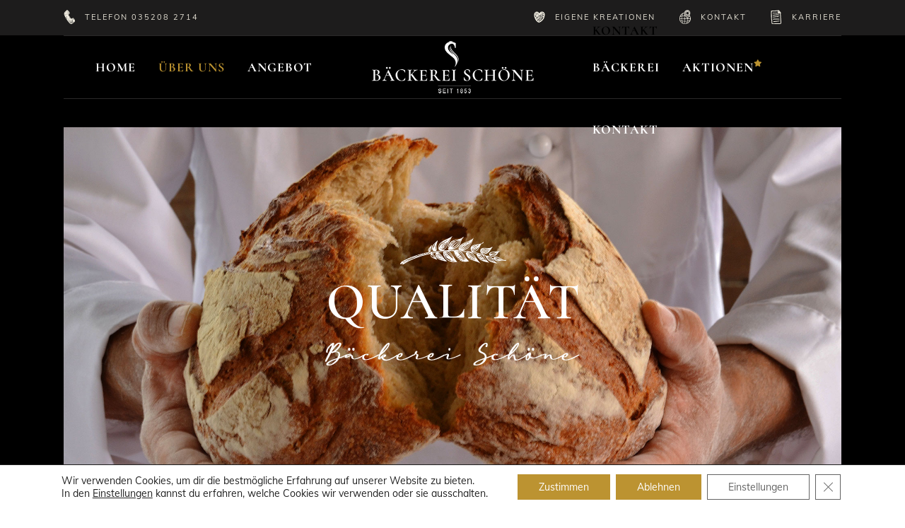

--- FILE ---
content_type: text/html; charset=UTF-8
request_url: https://www.baeckerei-schoene.de/qualitaet/
body_size: 87227
content:
<!DOCTYPE html>
<html lang="de">
<head>
	
		<meta charset="UTF-8"/>
		<link rel="profile" href="http://gmpg.org/xfn/11"/>
		
				<meta name="viewport" content="width=device-width,initial-scale=1,user-scalable=yes">
		<title>Qualität &#8211; Bäckerei Schöne Radeburg</title>
<meta name='robots' content='max-image-preview:large' />
<link rel="alternate" type="application/rss+xml" title="Bäckerei Schöne Radeburg &raquo; Feed" href="https://www.baeckerei-schoene.de/feed/" />
<link rel="alternate" type="application/rss+xml" title="Bäckerei Schöne Radeburg &raquo; Kommentar-Feed" href="https://www.baeckerei-schoene.de/comments/feed/" />
<link rel='stylesheet' id='wp-block-library-css' href='https://www.baeckerei-schoene.de/wp-includes/css/dist/block-library/style.min.css?ver=14a0984f466586e400a6f5d8f5fd84ae' type='text/css' media='all' />
<link rel='stylesheet' id='bplugins-plyrio-css' href='https://www.baeckerei-schoene.de/wp-content/plugins/html5-video-player/public/css/h5vp.css?ver=2.5.33' type='text/css' media='all' />
<link rel='stylesheet' id='html5-player-video-style-css' href='https://www.baeckerei-schoene.de/wp-content/plugins/html5-video-player/dist/frontend.css?ver=2.5.33' type='text/css' media='all' />
<style id='classic-theme-styles-inline-css' type='text/css'>
/*! This file is auto-generated */
.wp-block-button__link{color:#fff;background-color:#32373c;border-radius:9999px;box-shadow:none;text-decoration:none;padding:calc(.667em + 2px) calc(1.333em + 2px);font-size:1.125em}.wp-block-file__button{background:#32373c;color:#fff;text-decoration:none}
</style>
<style id='global-styles-inline-css' type='text/css'>
body{--wp--preset--color--black: #000000;--wp--preset--color--cyan-bluish-gray: #abb8c3;--wp--preset--color--white: #ffffff;--wp--preset--color--pale-pink: #f78da7;--wp--preset--color--vivid-red: #cf2e2e;--wp--preset--color--luminous-vivid-orange: #ff6900;--wp--preset--color--luminous-vivid-amber: #fcb900;--wp--preset--color--light-green-cyan: #7bdcb5;--wp--preset--color--vivid-green-cyan: #00d084;--wp--preset--color--pale-cyan-blue: #8ed1fc;--wp--preset--color--vivid-cyan-blue: #0693e3;--wp--preset--color--vivid-purple: #9b51e0;--wp--preset--gradient--vivid-cyan-blue-to-vivid-purple: linear-gradient(135deg,rgba(6,147,227,1) 0%,rgb(155,81,224) 100%);--wp--preset--gradient--light-green-cyan-to-vivid-green-cyan: linear-gradient(135deg,rgb(122,220,180) 0%,rgb(0,208,130) 100%);--wp--preset--gradient--luminous-vivid-amber-to-luminous-vivid-orange: linear-gradient(135deg,rgba(252,185,0,1) 0%,rgba(255,105,0,1) 100%);--wp--preset--gradient--luminous-vivid-orange-to-vivid-red: linear-gradient(135deg,rgba(255,105,0,1) 0%,rgb(207,46,46) 100%);--wp--preset--gradient--very-light-gray-to-cyan-bluish-gray: linear-gradient(135deg,rgb(238,238,238) 0%,rgb(169,184,195) 100%);--wp--preset--gradient--cool-to-warm-spectrum: linear-gradient(135deg,rgb(74,234,220) 0%,rgb(151,120,209) 20%,rgb(207,42,186) 40%,rgb(238,44,130) 60%,rgb(251,105,98) 80%,rgb(254,248,76) 100%);--wp--preset--gradient--blush-light-purple: linear-gradient(135deg,rgb(255,206,236) 0%,rgb(152,150,240) 100%);--wp--preset--gradient--blush-bordeaux: linear-gradient(135deg,rgb(254,205,165) 0%,rgb(254,45,45) 50%,rgb(107,0,62) 100%);--wp--preset--gradient--luminous-dusk: linear-gradient(135deg,rgb(255,203,112) 0%,rgb(199,81,192) 50%,rgb(65,88,208) 100%);--wp--preset--gradient--pale-ocean: linear-gradient(135deg,rgb(255,245,203) 0%,rgb(182,227,212) 50%,rgb(51,167,181) 100%);--wp--preset--gradient--electric-grass: linear-gradient(135deg,rgb(202,248,128) 0%,rgb(113,206,126) 100%);--wp--preset--gradient--midnight: linear-gradient(135deg,rgb(2,3,129) 0%,rgb(40,116,252) 100%);--wp--preset--font-size--small: 13px;--wp--preset--font-size--medium: 20px;--wp--preset--font-size--large: 36px;--wp--preset--font-size--x-large: 42px;--wp--preset--spacing--20: 0.44rem;--wp--preset--spacing--30: 0.67rem;--wp--preset--spacing--40: 1rem;--wp--preset--spacing--50: 1.5rem;--wp--preset--spacing--60: 2.25rem;--wp--preset--spacing--70: 3.38rem;--wp--preset--spacing--80: 5.06rem;--wp--preset--shadow--natural: 6px 6px 9px rgba(0, 0, 0, 0.2);--wp--preset--shadow--deep: 12px 12px 50px rgba(0, 0, 0, 0.4);--wp--preset--shadow--sharp: 6px 6px 0px rgba(0, 0, 0, 0.2);--wp--preset--shadow--outlined: 6px 6px 0px -3px rgba(255, 255, 255, 1), 6px 6px rgba(0, 0, 0, 1);--wp--preset--shadow--crisp: 6px 6px 0px rgba(0, 0, 0, 1);}:where(body .is-layout-flow)  > :first-child:first-child{margin-block-start: 0;}:where(body .is-layout-flow)  > :last-child:last-child{margin-block-end: 0;}:where(body .is-layout-flow)  > *{margin-block-start: 24px;margin-block-end: 0;}:where(body .is-layout-constrained)  > :first-child:first-child{margin-block-start: 0;}:where(body .is-layout-constrained)  > :last-child:last-child{margin-block-end: 0;}:where(body .is-layout-constrained)  > *{margin-block-start: 24px;margin-block-end: 0;}:where(body .is-layout-flex) {gap: 24px;}:where(body .is-layout-grid) {gap: 24px;}body .is-layout-flex{display: flex;}body .is-layout-flex{flex-wrap: wrap;align-items: center;}body .is-layout-flex > *{margin: 0;}body .is-layout-grid{display: grid;}body .is-layout-grid > *{margin: 0;}.has-black-color{color: var(--wp--preset--color--black) !important;}.has-cyan-bluish-gray-color{color: var(--wp--preset--color--cyan-bluish-gray) !important;}.has-white-color{color: var(--wp--preset--color--white) !important;}.has-pale-pink-color{color: var(--wp--preset--color--pale-pink) !important;}.has-vivid-red-color{color: var(--wp--preset--color--vivid-red) !important;}.has-luminous-vivid-orange-color{color: var(--wp--preset--color--luminous-vivid-orange) !important;}.has-luminous-vivid-amber-color{color: var(--wp--preset--color--luminous-vivid-amber) !important;}.has-light-green-cyan-color{color: var(--wp--preset--color--light-green-cyan) !important;}.has-vivid-green-cyan-color{color: var(--wp--preset--color--vivid-green-cyan) !important;}.has-pale-cyan-blue-color{color: var(--wp--preset--color--pale-cyan-blue) !important;}.has-vivid-cyan-blue-color{color: var(--wp--preset--color--vivid-cyan-blue) !important;}.has-vivid-purple-color{color: var(--wp--preset--color--vivid-purple) !important;}.has-black-background-color{background-color: var(--wp--preset--color--black) !important;}.has-cyan-bluish-gray-background-color{background-color: var(--wp--preset--color--cyan-bluish-gray) !important;}.has-white-background-color{background-color: var(--wp--preset--color--white) !important;}.has-pale-pink-background-color{background-color: var(--wp--preset--color--pale-pink) !important;}.has-vivid-red-background-color{background-color: var(--wp--preset--color--vivid-red) !important;}.has-luminous-vivid-orange-background-color{background-color: var(--wp--preset--color--luminous-vivid-orange) !important;}.has-luminous-vivid-amber-background-color{background-color: var(--wp--preset--color--luminous-vivid-amber) !important;}.has-light-green-cyan-background-color{background-color: var(--wp--preset--color--light-green-cyan) !important;}.has-vivid-green-cyan-background-color{background-color: var(--wp--preset--color--vivid-green-cyan) !important;}.has-pale-cyan-blue-background-color{background-color: var(--wp--preset--color--pale-cyan-blue) !important;}.has-vivid-cyan-blue-background-color{background-color: var(--wp--preset--color--vivid-cyan-blue) !important;}.has-vivid-purple-background-color{background-color: var(--wp--preset--color--vivid-purple) !important;}.has-black-border-color{border-color: var(--wp--preset--color--black) !important;}.has-cyan-bluish-gray-border-color{border-color: var(--wp--preset--color--cyan-bluish-gray) !important;}.has-white-border-color{border-color: var(--wp--preset--color--white) !important;}.has-pale-pink-border-color{border-color: var(--wp--preset--color--pale-pink) !important;}.has-vivid-red-border-color{border-color: var(--wp--preset--color--vivid-red) !important;}.has-luminous-vivid-orange-border-color{border-color: var(--wp--preset--color--luminous-vivid-orange) !important;}.has-luminous-vivid-amber-border-color{border-color: var(--wp--preset--color--luminous-vivid-amber) !important;}.has-light-green-cyan-border-color{border-color: var(--wp--preset--color--light-green-cyan) !important;}.has-vivid-green-cyan-border-color{border-color: var(--wp--preset--color--vivid-green-cyan) !important;}.has-pale-cyan-blue-border-color{border-color: var(--wp--preset--color--pale-cyan-blue) !important;}.has-vivid-cyan-blue-border-color{border-color: var(--wp--preset--color--vivid-cyan-blue) !important;}.has-vivid-purple-border-color{border-color: var(--wp--preset--color--vivid-purple) !important;}.has-vivid-cyan-blue-to-vivid-purple-gradient-background{background: var(--wp--preset--gradient--vivid-cyan-blue-to-vivid-purple) !important;}.has-light-green-cyan-to-vivid-green-cyan-gradient-background{background: var(--wp--preset--gradient--light-green-cyan-to-vivid-green-cyan) !important;}.has-luminous-vivid-amber-to-luminous-vivid-orange-gradient-background{background: var(--wp--preset--gradient--luminous-vivid-amber-to-luminous-vivid-orange) !important;}.has-luminous-vivid-orange-to-vivid-red-gradient-background{background: var(--wp--preset--gradient--luminous-vivid-orange-to-vivid-red) !important;}.has-very-light-gray-to-cyan-bluish-gray-gradient-background{background: var(--wp--preset--gradient--very-light-gray-to-cyan-bluish-gray) !important;}.has-cool-to-warm-spectrum-gradient-background{background: var(--wp--preset--gradient--cool-to-warm-spectrum) !important;}.has-blush-light-purple-gradient-background{background: var(--wp--preset--gradient--blush-light-purple) !important;}.has-blush-bordeaux-gradient-background{background: var(--wp--preset--gradient--blush-bordeaux) !important;}.has-luminous-dusk-gradient-background{background: var(--wp--preset--gradient--luminous-dusk) !important;}.has-pale-ocean-gradient-background{background: var(--wp--preset--gradient--pale-ocean) !important;}.has-electric-grass-gradient-background{background: var(--wp--preset--gradient--electric-grass) !important;}.has-midnight-gradient-background{background: var(--wp--preset--gradient--midnight) !important;}.has-small-font-size{font-size: var(--wp--preset--font-size--small) !important;}.has-medium-font-size{font-size: var(--wp--preset--font-size--medium) !important;}.has-large-font-size{font-size: var(--wp--preset--font-size--large) !important;}.has-x-large-font-size{font-size: var(--wp--preset--font-size--x-large) !important;}
.wp-block-navigation a:where(:not(.wp-element-button)){color: inherit;}
.wp-block-pullquote{font-size: 1.5em;line-height: 1.6;}
</style>
<link rel='stylesheet' id='contact-form-7-css' href='https://www.baeckerei-schoene.de/wp-content/plugins/contact-form-7/includes/css/styles.css?ver=5.9.6' type='text/css' media='all' />
<link rel='stylesheet' id='panaderia-mikado-default-style-css' href='https://www.baeckerei-schoene.de/wp-content/themes/panaderia/style.css?ver=14a0984f466586e400a6f5d8f5fd84ae' type='text/css' media='all' />
<link rel='stylesheet' id='panaderia-mikado-child-style-css' href='https://www.baeckerei-schoene.de/wp-content/themes/panaderia-child/style.css?ver=14a0984f466586e400a6f5d8f5fd84ae' type='text/css' media='all' />
<link rel='stylesheet' id='panaderia-mikado-modules-css' href='https://www.baeckerei-schoene.de/wp-content/themes/panaderia/assets/css/modules.min.css?ver=14a0984f466586e400a6f5d8f5fd84ae' type='text/css' media='all' />
<style id='panaderia-mikado-modules-inline-css' type='text/css'>
/* generated in /homepages/41/d874554609/htdocs/bakery/wp-content/themes/panaderia/framework/modules/header/types/top-header/functions.php panaderia_mikado_get_top_bar_styles function */
.page-id-4009 .mkdf-top-bar { border-bottom: 0;}/* generated in /homepages/41/d874554609/htdocs/bakery/wp-content/themes/panaderia/framework/admin/meta-boxes/general/map.php panaderia_mikado_container_background_style function */
.page-id-4009 .mkdf-content { background-color: #000000;}/* generated in /homepages/41/d874554609/htdocs/bakery/wp-content/themes/panaderia/framework/admin/options/page/map.php panaderia_mikado_content_padding function */
.page-id-4009 .mkdf-content .mkdf-content-inner > .mkdf-container > .mkdf-container-inner, .page-id-4009 .mkdf-content .mkdf-content-inner > .mkdf-full-width > .mkdf-full-width-inner { padding: 0;}@media only screen and (max-width: 1024px) {/* generated in /homepages/41/d874554609/htdocs/bakery/wp-content/themes/panaderia/framework/admin/options/page/map.php panaderia_mikado_content_padding function */
.page-id-4009 .mkdf-content .mkdf-content-inner > .mkdf-container > .mkdf-container-inner, .page-id-4009 .mkdf-content .mkdf-content-inner > .mkdf-full-width > .mkdf-full-width-inner { padding: 0;}}/* generated in /homepages/41/d874554609/htdocs/bakery/wp-content/themes/panaderia/framework/admin/options/page/map.php panaderia_mikado_content_padding function */
.page-id-4009 .mkdf-content .mkdf-content-inner > .mkdf-container > .mkdf-container-inner, .page-id-4009 .mkdf-content .mkdf-content-inner > .mkdf-full-width > .mkdf-full-width-inner { padding: 0;}@media only screen and (max-width: 1024px) {/* generated in /homepages/41/d874554609/htdocs/bakery/wp-content/themes/panaderia/framework/admin/options/page/map.php panaderia_mikado_content_padding function */
.page-id-4009 .mkdf-content .mkdf-content-inner > .mkdf-container > .mkdf-container-inner, .page-id-4009 .mkdf-content .mkdf-content-inner > .mkdf-full-width > .mkdf-full-width-inner { padding: 0;}}@media only screen and (max-width: 1024px) {}/* generated in /homepages/41/d874554609/htdocs/bakery/wp-content/themes/panaderia/framework/modules/header/helper-functions.php panaderia_mikado_header_area_style function */
.page-id-4009 .mkdf-page-header .mkdf-menu-area { background-color: rgba(0, 0, 0, 1);}/* generated in /homepages/41/d874554609/htdocs/bakery/wp-content/themes/panaderia/framework/modules/header/helper-functions.php panaderia_mikado_header_area_style function */
.page-id-4009 .mkdf-page-header .mkdf-menu-area .mkdf-grid .mkdf-vertical-align-containers { border-top: 1px solid #2a2929;border-bottom: 1px solid #2a2929;}
</style>
<link rel='stylesheet' id='mkdf-dripicons-css' href='https://www.baeckerei-schoene.de/wp-content/themes/panaderia/framework/lib/icons-pack/dripicons/dripicons.css?ver=14a0984f466586e400a6f5d8f5fd84ae' type='text/css' media='all' />
<link rel='stylesheet' id='mkdf-font_elegant-css' href='https://www.baeckerei-schoene.de/wp-content/themes/panaderia/framework/lib/icons-pack/elegant-icons/style.min.css?ver=14a0984f466586e400a6f5d8f5fd84ae' type='text/css' media='all' />
<link rel='stylesheet' id='mkdf-font_awesome-css' href='https://www.baeckerei-schoene.de/wp-content/themes/panaderia/framework/lib/icons-pack/font-awesome/css/fontawesome-all.min.css?ver=14a0984f466586e400a6f5d8f5fd84ae' type='text/css' media='all' />
<link rel='stylesheet' id='mkdf-ion_icons-css' href='https://www.baeckerei-schoene.de/wp-content/themes/panaderia/framework/lib/icons-pack/ion-icons/css/ionicons.min.css?ver=14a0984f466586e400a6f5d8f5fd84ae' type='text/css' media='all' />
<link rel='stylesheet' id='mkdf-linea_icons-css' href='https://www.baeckerei-schoene.de/wp-content/themes/panaderia/framework/lib/icons-pack/linea-icons/style.css?ver=14a0984f466586e400a6f5d8f5fd84ae' type='text/css' media='all' />
<link rel='stylesheet' id='mkdf-linear_icons-css' href='https://www.baeckerei-schoene.de/wp-content/themes/panaderia/framework/lib/icons-pack/linear-icons/style.css?ver=14a0984f466586e400a6f5d8f5fd84ae' type='text/css' media='all' />
<link rel='stylesheet' id='mkdf-simple_line_icons-css' href='https://www.baeckerei-schoene.de/wp-content/themes/panaderia/framework/lib/icons-pack/simple-line-icons/simple-line-icons.css?ver=14a0984f466586e400a6f5d8f5fd84ae' type='text/css' media='all' />
<link rel='stylesheet' id='mediaelement-css' href='https://www.baeckerei-schoene.de/wp-includes/js/mediaelement/mediaelementplayer-legacy.min.css?ver=4.2.17' type='text/css' media='all' />
<link rel='stylesheet' id='wp-mediaelement-css' href='https://www.baeckerei-schoene.de/wp-includes/js/mediaelement/wp-mediaelement.min.css?ver=14a0984f466586e400a6f5d8f5fd84ae' type='text/css' media='all' />
<link rel='stylesheet' id='panaderia-mikado-style-dynamic-css' href='https://www.baeckerei-schoene.de/wp-content/themes/panaderia/assets/css/style_dynamic.css?ver=1720422010' type='text/css' media='all' />
<link rel='stylesheet' id='panaderia-mikado-modules-responsive-css' href='https://www.baeckerei-schoene.de/wp-content/themes/panaderia/assets/css/modules-responsive.min.css?ver=14a0984f466586e400a6f5d8f5fd84ae' type='text/css' media='all' />
<link rel='stylesheet' id='panaderia-mikado-style-dynamic-responsive-css' href='https://www.baeckerei-schoene.de/wp-content/themes/panaderia/assets/css/style_dynamic_responsive.css?ver=1720422010' type='text/css' media='all' />
<link rel='stylesheet' id='panaderia-mikado-google-fonts-css' href='https://www.baeckerei-schoene.de/wp-content/cache/zupdo-fc/v3/260110/css/149b1d6387acda5aa3176e4fdf5b7934/font.css' type='text/css' media='all' />
<link rel='stylesheet' id='panaderia-core-dashboard-style-css' href='https://www.baeckerei-schoene.de/wp-content/plugins/panaderia-core/core-dashboard/assets/css/core-dashboard.min.css?ver=14a0984f466586e400a6f5d8f5fd84ae' type='text/css' media='all' />
<link rel='stylesheet' id='js_composer_front-css' href='https://www.baeckerei-schoene.de/wp-content/plugins/js_composer/assets/css/js_composer.min.css?ver=6.7.0' type='text/css' media='all' />
<link rel='stylesheet' id='moove_gdpr_frontend-css' href='https://www.baeckerei-schoene.de/wp-content/plugins/gdpr-cookie-compliance/dist/styles/gdpr-main-nf.css?ver=4.15.1' type='text/css' media='all' />
<style id='moove_gdpr_frontend-inline-css' type='text/css'>
				#moove_gdpr_cookie_modal .moove-gdpr-modal-content .moove-gdpr-tab-main h3.tab-title, 
				#moove_gdpr_cookie_modal .moove-gdpr-modal-content .moove-gdpr-tab-main span.tab-title,
				#moove_gdpr_cookie_modal .moove-gdpr-modal-content .moove-gdpr-modal-left-content #moove-gdpr-menu li a, 
				#moove_gdpr_cookie_modal .moove-gdpr-modal-content .moove-gdpr-modal-left-content #moove-gdpr-menu li button,
				#moove_gdpr_cookie_modal .moove-gdpr-modal-content .moove-gdpr-modal-left-content .moove-gdpr-branding-cnt a,
				#moove_gdpr_cookie_modal .moove-gdpr-modal-content .moove-gdpr-modal-footer-content .moove-gdpr-button-holder a.mgbutton, 
				#moove_gdpr_cookie_modal .moove-gdpr-modal-content .moove-gdpr-modal-footer-content .moove-gdpr-button-holder button.mgbutton,
				#moove_gdpr_cookie_modal .cookie-switch .cookie-slider:after, 
				#moove_gdpr_cookie_modal .cookie-switch .slider:after, 
				#moove_gdpr_cookie_modal .switch .cookie-slider:after, 
				#moove_gdpr_cookie_modal .switch .slider:after,
				#moove_gdpr_cookie_info_bar .moove-gdpr-info-bar-container .moove-gdpr-info-bar-content p, 
				#moove_gdpr_cookie_info_bar .moove-gdpr-info-bar-container .moove-gdpr-info-bar-content p a,
				#moove_gdpr_cookie_info_bar .moove-gdpr-info-bar-container .moove-gdpr-info-bar-content a.mgbutton, 
				#moove_gdpr_cookie_info_bar .moove-gdpr-info-bar-container .moove-gdpr-info-bar-content button.mgbutton,
				#moove_gdpr_cookie_modal .moove-gdpr-modal-content .moove-gdpr-tab-main .moove-gdpr-tab-main-content h1, 
				#moove_gdpr_cookie_modal .moove-gdpr-modal-content .moove-gdpr-tab-main .moove-gdpr-tab-main-content h2, 
				#moove_gdpr_cookie_modal .moove-gdpr-modal-content .moove-gdpr-tab-main .moove-gdpr-tab-main-content h3, 
				#moove_gdpr_cookie_modal .moove-gdpr-modal-content .moove-gdpr-tab-main .moove-gdpr-tab-main-content h4, 
				#moove_gdpr_cookie_modal .moove-gdpr-modal-content .moove-gdpr-tab-main .moove-gdpr-tab-main-content h5, 
				#moove_gdpr_cookie_modal .moove-gdpr-modal-content .moove-gdpr-tab-main .moove-gdpr-tab-main-content h6,
				#moove_gdpr_cookie_modal .moove-gdpr-modal-content.moove_gdpr_modal_theme_v2 .moove-gdpr-modal-title .tab-title,
				#moove_gdpr_cookie_modal .moove-gdpr-modal-content.moove_gdpr_modal_theme_v2 .moove-gdpr-tab-main h3.tab-title, 
				#moove_gdpr_cookie_modal .moove-gdpr-modal-content.moove_gdpr_modal_theme_v2 .moove-gdpr-tab-main span.tab-title,
				#moove_gdpr_cookie_modal .moove-gdpr-modal-content.moove_gdpr_modal_theme_v2 .moove-gdpr-branding-cnt a {
				 	font-weight: inherit				}
			#moove_gdpr_cookie_modal,#moove_gdpr_cookie_info_bar,.gdpr_cookie_settings_shortcode_content{font-family:inherit}#moove_gdpr_save_popup_settings_button{background-color:#373737;color:#fff}#moove_gdpr_save_popup_settings_button:hover{background-color:#000}#moove_gdpr_cookie_info_bar .moove-gdpr-info-bar-container .moove-gdpr-info-bar-content a.mgbutton,#moove_gdpr_cookie_info_bar .moove-gdpr-info-bar-container .moove-gdpr-info-bar-content button.mgbutton{background-color:#bc9331}#moove_gdpr_cookie_modal .moove-gdpr-modal-content .moove-gdpr-modal-footer-content .moove-gdpr-button-holder a.mgbutton,#moove_gdpr_cookie_modal .moove-gdpr-modal-content .moove-gdpr-modal-footer-content .moove-gdpr-button-holder button.mgbutton,.gdpr_cookie_settings_shortcode_content .gdpr-shr-button.button-green{background-color:#bc9331;border-color:#bc9331}#moove_gdpr_cookie_modal .moove-gdpr-modal-content .moove-gdpr-modal-footer-content .moove-gdpr-button-holder a.mgbutton:hover,#moove_gdpr_cookie_modal .moove-gdpr-modal-content .moove-gdpr-modal-footer-content .moove-gdpr-button-holder button.mgbutton:hover,.gdpr_cookie_settings_shortcode_content .gdpr-shr-button.button-green:hover{background-color:#fff;color:#bc9331}#moove_gdpr_cookie_modal .moove-gdpr-modal-content .moove-gdpr-modal-close i,#moove_gdpr_cookie_modal .moove-gdpr-modal-content .moove-gdpr-modal-close span.gdpr-icon{background-color:#bc9331;border:1px solid #bc9331}#moove_gdpr_cookie_info_bar span.change-settings-button.focus-g,#moove_gdpr_cookie_info_bar span.change-settings-button:focus,#moove_gdpr_cookie_info_bar button.change-settings-button.focus-g,#moove_gdpr_cookie_info_bar button.change-settings-button:focus{-webkit-box-shadow:0 0 1px 3px #bc9331;-moz-box-shadow:0 0 1px 3px #bc9331;box-shadow:0 0 1px 3px #bc9331}#moove_gdpr_cookie_modal .moove-gdpr-modal-content .moove-gdpr-modal-close i:hover,#moove_gdpr_cookie_modal .moove-gdpr-modal-content .moove-gdpr-modal-close span.gdpr-icon:hover,#moove_gdpr_cookie_info_bar span[data-href]>u.change-settings-button{color:#bc9331}#moove_gdpr_cookie_modal .moove-gdpr-modal-content .moove-gdpr-modal-left-content #moove-gdpr-menu li.menu-item-selected a span.gdpr-icon,#moove_gdpr_cookie_modal .moove-gdpr-modal-content .moove-gdpr-modal-left-content #moove-gdpr-menu li.menu-item-selected button span.gdpr-icon{color:inherit}#moove_gdpr_cookie_modal .moove-gdpr-modal-content .moove-gdpr-modal-left-content #moove-gdpr-menu li a span.gdpr-icon,#moove_gdpr_cookie_modal .moove-gdpr-modal-content .moove-gdpr-modal-left-content #moove-gdpr-menu li button span.gdpr-icon{color:inherit}#moove_gdpr_cookie_modal .gdpr-acc-link{line-height:0;font-size:0;color:transparent;position:absolute}#moove_gdpr_cookie_modal .moove-gdpr-modal-content .moove-gdpr-modal-close:hover i,#moove_gdpr_cookie_modal .moove-gdpr-modal-content .moove-gdpr-modal-left-content #moove-gdpr-menu li a,#moove_gdpr_cookie_modal .moove-gdpr-modal-content .moove-gdpr-modal-left-content #moove-gdpr-menu li button,#moove_gdpr_cookie_modal .moove-gdpr-modal-content .moove-gdpr-modal-left-content #moove-gdpr-menu li button i,#moove_gdpr_cookie_modal .moove-gdpr-modal-content .moove-gdpr-modal-left-content #moove-gdpr-menu li a i,#moove_gdpr_cookie_modal .moove-gdpr-modal-content .moove-gdpr-tab-main .moove-gdpr-tab-main-content a:hover,#moove_gdpr_cookie_info_bar.moove-gdpr-dark-scheme .moove-gdpr-info-bar-container .moove-gdpr-info-bar-content a.mgbutton:hover,#moove_gdpr_cookie_info_bar.moove-gdpr-dark-scheme .moove-gdpr-info-bar-container .moove-gdpr-info-bar-content button.mgbutton:hover,#moove_gdpr_cookie_info_bar.moove-gdpr-dark-scheme .moove-gdpr-info-bar-container .moove-gdpr-info-bar-content a:hover,#moove_gdpr_cookie_info_bar.moove-gdpr-dark-scheme .moove-gdpr-info-bar-container .moove-gdpr-info-bar-content button:hover,#moove_gdpr_cookie_info_bar.moove-gdpr-dark-scheme .moove-gdpr-info-bar-container .moove-gdpr-info-bar-content span.change-settings-button:hover,#moove_gdpr_cookie_info_bar.moove-gdpr-dark-scheme .moove-gdpr-info-bar-container .moove-gdpr-info-bar-content button.change-settings-button:hover,#moove_gdpr_cookie_info_bar.moove-gdpr-dark-scheme .moove-gdpr-info-bar-container .moove-gdpr-info-bar-content u.change-settings-button:hover,#moove_gdpr_cookie_info_bar span[data-href]>u.change-settings-button,#moove_gdpr_cookie_info_bar.moove-gdpr-dark-scheme .moove-gdpr-info-bar-container .moove-gdpr-info-bar-content a.mgbutton.focus-g,#moove_gdpr_cookie_info_bar.moove-gdpr-dark-scheme .moove-gdpr-info-bar-container .moove-gdpr-info-bar-content button.mgbutton.focus-g,#moove_gdpr_cookie_info_bar.moove-gdpr-dark-scheme .moove-gdpr-info-bar-container .moove-gdpr-info-bar-content a.focus-g,#moove_gdpr_cookie_info_bar.moove-gdpr-dark-scheme .moove-gdpr-info-bar-container .moove-gdpr-info-bar-content button.focus-g,#moove_gdpr_cookie_info_bar.moove-gdpr-dark-scheme .moove-gdpr-info-bar-container .moove-gdpr-info-bar-content a.mgbutton:focus,#moove_gdpr_cookie_info_bar.moove-gdpr-dark-scheme .moove-gdpr-info-bar-container .moove-gdpr-info-bar-content button.mgbutton:focus,#moove_gdpr_cookie_info_bar.moove-gdpr-dark-scheme .moove-gdpr-info-bar-container .moove-gdpr-info-bar-content a:focus,#moove_gdpr_cookie_info_bar.moove-gdpr-dark-scheme .moove-gdpr-info-bar-container .moove-gdpr-info-bar-content button:focus,#moove_gdpr_cookie_info_bar.moove-gdpr-dark-scheme .moove-gdpr-info-bar-container .moove-gdpr-info-bar-content span.change-settings-button.focus-g,span.change-settings-button:focus,button.change-settings-button.focus-g,button.change-settings-button:focus,#moove_gdpr_cookie_info_bar.moove-gdpr-dark-scheme .moove-gdpr-info-bar-container .moove-gdpr-info-bar-content u.change-settings-button.focus-g,#moove_gdpr_cookie_info_bar.moove-gdpr-dark-scheme .moove-gdpr-info-bar-container .moove-gdpr-info-bar-content u.change-settings-button:focus{color:#bc9331}#moove_gdpr_cookie_modal.gdpr_lightbox-hide{display:none}#moove_gdpr_cookie_info_bar .moove-gdpr-info-bar-container .moove-gdpr-info-bar-content a.mgbutton,#moove_gdpr_cookie_info_bar .moove-gdpr-info-bar-container .moove-gdpr-info-bar-content button.mgbutton,#moove_gdpr_cookie_modal .moove-gdpr-modal-content .moove-gdpr-modal-footer-content .moove-gdpr-button-holder a.mgbutton,#moove_gdpr_cookie_modal .moove-gdpr-modal-content .moove-gdpr-modal-footer-content .moove-gdpr-button-holder button.mgbutton,.gdpr-shr-button,#moove_gdpr_cookie_info_bar .moove-gdpr-infobar-close-btn{border-radius:0}
</style>
<script type="text/javascript" src="https://www.baeckerei-schoene.de/wp-includes/js/jquery/jquery.min.js?ver=3.7.1" id="jquery-core-js"></script>
<script type="text/javascript" src="https://www.baeckerei-schoene.de/wp-includes/js/jquery/jquery-migrate.min.js?ver=3.4.1" id="jquery-migrate-js"></script>
<link rel="https://api.w.org/" href="https://www.baeckerei-schoene.de/wp-json/" /><link rel="alternate" type="application/json" href="https://www.baeckerei-schoene.de/wp-json/wp/v2/pages/4009" /><link rel="EditURI" type="application/rsd+xml" title="RSD" href="https://www.baeckerei-schoene.de/xmlrpc.php?rsd" />

<link rel="canonical" href="https://www.baeckerei-schoene.de/qualitaet/" />
<link rel='shortlink' href='https://www.baeckerei-schoene.de/?p=4009' />
<link rel="alternate" type="application/json+oembed" href="https://www.baeckerei-schoene.de/wp-json/oembed/1.0/embed?url=https%3A%2F%2Fwww.baeckerei-schoene.de%2Fqualitaet%2F" />
<link rel="alternate" type="text/xml+oembed" href="https://www.baeckerei-schoene.de/wp-json/oembed/1.0/embed?url=https%3A%2F%2Fwww.baeckerei-schoene.de%2Fqualitaet%2F&#038;format=xml" />
 <style> #h5vpQuickPlayer { width: 100%; max-width: 100%; margin: 0 auto; } </style> <meta name="generator" content="Powered by WPBakery Page Builder - drag and drop page builder for WordPress."/>
<meta name="generator" content="Powered by Slider Revolution 6.5.8 - responsive, Mobile-Friendly Slider Plugin for WordPress with comfortable drag and drop interface." />
<link rel="icon" href="https://www.baeckerei-schoene.de/wp-content/uploads/2023/10/cropped-favi-schoene-32x32.png" sizes="32x32" />
<link rel="icon" href="https://www.baeckerei-schoene.de/wp-content/uploads/2023/10/cropped-favi-schoene-192x192.png" sizes="192x192" />
<link rel="apple-touch-icon" href="https://www.baeckerei-schoene.de/wp-content/uploads/2023/10/cropped-favi-schoene-180x180.png" />
<meta name="msapplication-TileImage" content="https://www.baeckerei-schoene.de/wp-content/uploads/2023/10/cropped-favi-schoene-270x270.png" />
<script type="text/javascript">function setREVStartSize(e){
			//window.requestAnimationFrame(function() {				 
				window.RSIW = window.RSIW===undefined ? window.innerWidth : window.RSIW;	
				window.RSIH = window.RSIH===undefined ? window.innerHeight : window.RSIH;	
				try {								
					var pw = document.getElementById(e.c).parentNode.offsetWidth,
						newh;
					pw = pw===0 || isNaN(pw) ? window.RSIW : pw;
					e.tabw = e.tabw===undefined ? 0 : parseInt(e.tabw);
					e.thumbw = e.thumbw===undefined ? 0 : parseInt(e.thumbw);
					e.tabh = e.tabh===undefined ? 0 : parseInt(e.tabh);
					e.thumbh = e.thumbh===undefined ? 0 : parseInt(e.thumbh);
					e.tabhide = e.tabhide===undefined ? 0 : parseInt(e.tabhide);
					e.thumbhide = e.thumbhide===undefined ? 0 : parseInt(e.thumbhide);
					e.mh = e.mh===undefined || e.mh=="" || e.mh==="auto" ? 0 : parseInt(e.mh,0);		
					if(e.layout==="fullscreen" || e.l==="fullscreen") 						
						newh = Math.max(e.mh,window.RSIH);					
					else{					
						e.gw = Array.isArray(e.gw) ? e.gw : [e.gw];
						for (var i in e.rl) if (e.gw[i]===undefined || e.gw[i]===0) e.gw[i] = e.gw[i-1];					
						e.gh = e.el===undefined || e.el==="" || (Array.isArray(e.el) && e.el.length==0)? e.gh : e.el;
						e.gh = Array.isArray(e.gh) ? e.gh : [e.gh];
						for (var i in e.rl) if (e.gh[i]===undefined || e.gh[i]===0) e.gh[i] = e.gh[i-1];
											
						var nl = new Array(e.rl.length),
							ix = 0,						
							sl;					
						e.tabw = e.tabhide>=pw ? 0 : e.tabw;
						e.thumbw = e.thumbhide>=pw ? 0 : e.thumbw;
						e.tabh = e.tabhide>=pw ? 0 : e.tabh;
						e.thumbh = e.thumbhide>=pw ? 0 : e.thumbh;					
						for (var i in e.rl) nl[i] = e.rl[i]<window.RSIW ? 0 : e.rl[i];
						sl = nl[0];									
						for (var i in nl) if (sl>nl[i] && nl[i]>0) { sl = nl[i]; ix=i;}															
						var m = pw>(e.gw[ix]+e.tabw+e.thumbw) ? 1 : (pw-(e.tabw+e.thumbw)) / (e.gw[ix]);					
						newh =  (e.gh[ix] * m) + (e.tabh + e.thumbh);
					}
					var el = document.getElementById(e.c);
					if (el!==null && el) el.style.height = newh+"px";					
					el = document.getElementById(e.c+"_wrapper");
					if (el!==null && el) {
						el.style.height = newh+"px";
						el.style.display = "block";
					}
				} catch(e){
					console.log("Failure at Presize of Slider:" + e)
				}					   
			//});
		  };</script>
		<style type="text/css" id="wp-custom-css">
			/* Layout */

@media only screen and (max-width: 480px) {
  .mkdf-container-inner, .mkdf-grid, .mkdf-row-grid-section {
    width: 90%;
  }
}

@media only screen and (max-width: 680px) {
  .mkdf-container-inner, .mkdf-grid, .mkdf-row-grid-section {
    width: 90%;
  }
}

@media only screen and (max-width: 1366px) {
  #mkdf-back-to-top {
    right: 10px;
    bottom: 25px;
  }
}

@media only screen and (max-width: 680px) {
  .mkdf-pricing-list .mkdf-pricing-list-item .mkdf-pli-content .mkdf-pli-bottom-content {
    display: block;
  }
}

/* Drop down menu */
.mkdf-drop-down .narrow .second .inner ul li {
    width: 250px;
}

/* mobile widget */
.mkdf-mobile-header .mkdf-mobile-side-area .mkdf-mobile-widget-area {
  position: absolute;
  bottom: 18%;
  left: 70px;
  width: 100%;
  display: block;
  height: 80px;
  -webkit-box-sizing: border-box;
  box-sizing: border-box;
}

.mkdf-mobile-header .mkdf-mobile-side-area .mkdf-mobile-widget-area > * {
  -webkit-box-sizing: border-box;
  box-sizing: border-box;
  float: left;
  height: 60px;
  margin: 0;
  text-align: left;
  line-height: 30px;
  display: inline-block;
  vertical-align: middle;
  font-size: 24px;
}

.mkdf-icon-widget-holder {
  position: relative;
  display: inline-block;
  vertical-align: middle;
  margin: 0 0 0 0px;
}

.mkdf-icon-widget-holder .mkdf-icon-text {
  padding: 0 0 0 10px;
  letter-spacing: 2px;
}

/* History */
@media only screen and (max-width: 1024px) {
  .mkdf-process-holder.mkdf-responsive-1024 .mkdf-pi-text {
    padding: 0 10%;
  }
}

/* Footer */
.mkdf-page-footer .widget .mkdf-widget-title {
  margin: 0 0 12px;
  color: #f7f4e6;
}

/* Fullscreen Header */
.mkdf-fullscreen-menu-holder {
  background-image: url(/wp-content/uploads/2024/05/bg-fullscreen-cdu.jpg);
  background-position: center 0;
  background-repeat: no-repeat;
}

nav.mkdf-fullscreen-menu > ul > li.mkdf-active-item > a {
  color: #fff;
}

nav.mkdf-fullscreen-menu > ul > li > a {
  font-size: 50px;
  line-height: 1em;
  text-transform: uppercase;
}

nav.mkdf-fullscreen-menu ul li a {
  font-family: Muli,sans-serif;
  font-size: 50px;
	font-weight: 800;
  line-height: 1em;
  color: #fff;
}

		</style>
		<style type="text/css" data-type="vc_shortcodes-custom-css">.vc_custom_1705065439435{padding-top: 40px !important;}.vc_custom_1705335963392{margin-top: 20px !important;}.vc_custom_1705063167513{margin-top: 20px !important;}.vc_custom_1705063077693{padding-right: 15px !important;padding-left: 15px !important;}.vc_custom_1705063077693{padding-right: 15px !important;padding-left: 15px !important;}.vc_custom_1705063077693{padding-right: 15px !important;padding-left: 15px !important;}.vc_custom_1705063077693{padding-right: 15px !important;padding-left: 15px !important;}.vc_custom_1705062784350{padding-right: 0px !important;padding-left: 0px !important;}.vc_custom_1705063458748{padding-top: 30px !important;padding-right: 30px !important;padding-bottom: 30px !important;padding-left: 30px !important;background-color: #1f1e1e !important;}.vc_custom_1705062784350{padding-right: 0px !important;padding-left: 0px !important;}.vc_custom_1705063458748{padding-top: 30px !important;padding-right: 30px !important;padding-bottom: 30px !important;padding-left: 30px !important;background-color: #1f1e1e !important;}.vc_custom_1705062784350{padding-right: 0px !important;padding-left: 0px !important;}.vc_custom_1705063458748{padding-top: 30px !important;padding-right: 30px !important;padding-bottom: 30px !important;padding-left: 30px !important;background-color: #1f1e1e !important;}.vc_custom_1705062784350{padding-right: 0px !important;padding-left: 0px !important;}.vc_custom_1705063458748{padding-top: 30px !important;padding-right: 30px !important;padding-bottom: 30px !important;padding-left: 30px !important;background-color: #1f1e1e !important;}</style><noscript><style> .wpb_animate_when_almost_visible { opacity: 1; }</style></noscript></head>
<body class="page-template-default page page-id-4009 panaderia-core-1.2 panaderia child-child-ver-1.0.1 panaderia-ver-1.4.1 mkdf-grid-1300 mkdf-empty-google-api mkdf-wide-dropdown-menu-in-grid mkdf-light-header mkdf-sticky-header-on-scroll-down-up mkdf-dropdown-animate-height mkdf-header-divided mkdf-menu-area-shadow-disable mkdf-menu-area-in-grid-shadow-disable mkdf-menu-area-border-disable mkdf-logo-area-border-disable mkdf-logo-area-in-grid-border-disable mkdf-header-vertical-shadow-disable mkdf-header-vertical-border-disable mkdf-default-mobile-header mkdf-sticky-up-mobile-header mkdf-header-top-enabled mkdf-search-slides-from-window-top wpb-js-composer js-comp-ver-6.7.0 vc_responsive" itemscope itemtype="http://schema.org/WebPage">
    <div class="mkdf-wrapper">
        <div class="mkdf-wrapper-inner">
            	
		
	<div class="mkdf-top-bar">
				
					<div class="mkdf-grid">
						
			<div class="mkdf-vertical-align-containers">
				<div class="mkdf-position-left"><!--
				 --><div class="mkdf-position-left-inner">
													<div id="custom_html-3" class="widget_text widget widget_custom_html mkdf-top-bar-widget"><div class="textwidget custom-html-widget"><div class="mkdf-custom-svg-icon-holder left">
	<div class="mkdf-custom-svg-icon-small">
		<svg width="16px" xmlns="http://www.w3.org/2000/svg" xmlns:xlink="http://www.w3.org/1999/xlink" x="0px" y="0px" viewbox="0 0 24 29.5" style="enable-background:new 0 0 24 29.5;" xml:space="preserve">
			<path class="st0" d="M10.2,10.1c1.5,2.3,2.9,4.9,4.6,7.2c0.3,0.4,0.8,1.2,1.1,1.2c0.6,0.1,1.6-0.5,2.2-0.8c1-0.4,1.9-0.9,2.7-0.6
		c1.3,2.1,3.4,3.6,3.2,6.8c-0.9,1.3-2,2-3.4,3.1c-1,0.8-1.8,1.5-2.9,2.1c-0.7,0.4-2.1,0.6-3.1,0.1c-1.5-0.6-3-2.5-4.1-3.9
		C9.2,23.8,8,22.5,7,20.9c-2-2.9-3.6-5.5-5-8.9c-0.5-1.1-1.3-2.9-1-4.7C1,6.8,1.7,5.6,2,5.1c0.9-1.3,2.5-2.7,3.7-3.6
		C5.8,1.2,5.9,0.9,6,0.6c2.2-1.1,3.5,0.8,4.8,2.3c0.9,1,1.6,2,1.8,2.9C13.3,7.9,11.2,8.8,10.2,10.1z M7.3,1.5c0.2,0,0.2-0.1,0.3-0.2
		c-0.1,0-0.2-0.1-0.3-0.1C7.2,1.4,7.3,1.3,7.3,1.5z M8.3,2.3c0.1-0.1,0.4-0.4,0.1-0.5C8.4,1.9,8.1,2.1,8.3,2.3z M5.9,2.5
		c0,0.2,0.1,0.3,0.3,0.3c0-0.2,0.1-0.3,0.1-0.5C6,2.3,6,2.4,5.9,2.5z M6.9,6.9C7.2,6.8,7.3,6.4,7.3,6c0.4-1,1-2.3,0.9-3.7
		C7.8,3.9,6.9,5.3,6.9,6.9z M9.1,3.1C9.3,3.2,9.4,3,9.6,3c0-0.3-0.1-0.5-0.3-0.5C9.1,2.6,9.2,2.9,9.1,3.1z M3.7,6.8
		c0.6-0.5,0.7-1.5,1-2.3C4.9,4.2,5.1,3.6,5,3.3C4,3.9,4.1,5.5,3.7,6.8z M8.6,7.9c0.6,0,0.7-0.8,0.8-1.3C9.7,5.7,9.7,4.7,10.2,4
		c0.2-0.1,0.2,0.1,0.3,0.1c0-0.4-0.3-0.4-0.5-0.6C9.6,5,9,6.4,8.6,7.9z M10.8,5.1c0-0.2,0.3-0.2,0.3-0.4c0-0.1-0.1-0.2-0.2-0.2
		C10.8,4.7,10.6,5,10.8,5.1z M9.6,9C9,9.1,8.8,9.6,8.7,10.2c0.4,0,0.4-0.3,0.4-0.5c0.4-0.3,0.9-0.6,1.1-1.1C10.1,8.5,10,8.5,10,8.3
		c0.2-1,0.7-2,0.6-3C10.3,6.5,9.8,7.6,9.6,9z M10.7,8.1c0.7-0.3,1.5-1.4,0.8-2.2C11.3,6.6,11,7.4,10.7,8.1z M6.1,6.8
		c0-0.3,0-0.6-0.1-0.8C6,6.3,5.6,6.9,6.1,6.8z M7.9,7.5c0.1-0.4,0.3-1,0.2-1.3C8,6.5,7.4,7.2,7.9,7.5z M2.1,7.3
		c0-0.1,0.2-0.4,0.1-0.5C2.1,6.9,1.9,7.2,2.1,7.3z M5.7,11.1c0.2-1.4,1-3.1,0.8-4.2c0,0-0.1,0-0.1,0C6.5,8.4,5.5,9.7,5.7,11.1z
		 M1.8,8.5C2,8.4,2.2,7.5,2,7.5C1.9,7.8,1.8,8.1,1.8,8.5z M3.6,11.3C4,10.4,4.3,8.7,4.2,7.7C3.9,8.8,3.4,10.1,3.6,11.3z M4.6,10.2
		c-0.1,0.3-0.3,0.9,0.1,1c0.2-0.9,0.5-2.3,0.5-3.4C5.1,8.6,4.8,9.5,4.6,10.2z M8,9.6c0.1-0.3,0.5-0.9,0.2-1.2C8.1,8.7,7.8,9.2,8,9.6z
		 M2.5,9.4c0.1,0.7-0.4,1.4,0.2,1.6c0.2-0.5,0.1-1.2,0.2-1.7C2.9,9.1,2.6,9.4,2.5,9.4z M9.3,10.7c0,0.2,0.1,0.2,0.3,0.2
		C9.6,10.8,9.5,10.7,9.3,10.7C9.3,10.7,9.3,10.8,9.3,10.7z M9.6,12.2c0.3,0,0.6-0.1,0.7,0.1c0.1,0.1,0,0.5,0.1,0.6c0.1,0,0.3,0,0.4,0
		c-0.2-0.6-0.6-1.2-1-1.6C9.7,11.6,9.7,11.9,9.6,12.2z M5.7,12c0-0.2-0.1-0.3,0-0.5C5.4,11.4,5.2,12.1,5.7,12z M3.8,12.5
		c0.1-0.2,0.2-0.4,0.1-0.7c-0.1,0-0.2,0-0.2-0.1C3.7,12,3.6,12.3,3.8,12.5z M6.9,15.3c0.3-0.8,0.7-1.9,0.8-2.7
		C7.4,13.4,6.8,14.3,6.9,15.3z M5.7,15.8c-0.2,0-0.1,0.3-0.3,0.3C4.9,16,5.1,15.3,5,14.9c-0.1-0.2-0.4-0.2-0.3-0.4
		c0-0.5,0.1-0.8,0-1.1c-0.9,1.4,0.4,2.8,1.1,3.7c0-1.4,0.7-2.8,0.6-3.8C6.1,14.1,5.6,14.9,5.7,15.8z M11.4,14.8
		c0.2,0,0.3-0.1,0.5-0.1c0-0.2-0.2-0.4-0.3-0.5C11.6,14.5,11.4,14.5,11.4,14.8z M7.2,17.2c-0.1,0.4,0,1-0.4,1.2
		c-0.5-0.2-0.3-0.6-0.3-1.1c-0.3-0.2-0.2,0.3-0.5,0.3c0.5,0.7,0.8,1.6,1.5,2.1c-0.5-1.5,0.4-3.3,0.3-4.7C7.6,15.7,7.4,16.5,7.2,17.2z
		 M12.1,16.1c0.3,0.1,0.7,0,0.8,0.3c0,0.3-0.1,0.5-0.1,0.8c0.4-0.1,0.7-0.1,0.9,0.1c-0.5,2.4-1.4,5.1-1.8,7.3c-0.1,0.4-0.2,1,0.3,1.1
		c0.3-2.8,1-5.2,1.5-7.7c0.1-0.1,0.2-0.2,0.3-0.3c-0.6-0.8-1.1-1.7-1.8-2.5C12.2,15.5,12.1,15.8,12.1,16.1z M6.4,17
		c0.3-0.3,0.4-1.2,0.3-1.6C6.6,15.9,6.5,16.5,6.4,17z M9.4,21.4c-0.1,0.4-0.3,1,0.1,1.2c0.4-2.4,1.4-4.7,1.6-7.1
		C10.5,17.3,9.8,19.3,9.4,21.4z M19.7,18c-0.5,2.8-0.8,6.3-1,9c-0.2,0-0.3,0.2-0.5,0.2c-0.2-0.7-0.2-1.8-0.1-2.7
		c0.1-1.6,0.4-3.6,0.5-5.2c0-0.2,0.2-0.7-0.1-0.9c-0.5,0.2,0,0.4,0,0.8c-0.7,2.8-1,6.2-1.4,9.1c0.6,0,0.6-0.5,1-0.7
		c0.6-0.1,0.8-0.4,1.2-0.7c0-2.7,0.6-5.8,0.5-8.5c0.1-0.2,0.3-0.2,0.3-0.5C19.9,17.9,20,18,19.7,18z M20.6,22.3
		c0.2-1,0.4-2.7,0.2-3.6C20.7,19.7,20.4,21.1,20.6,22.3z M17.3,19.2c-0.2,1.6-0.4,3.2-0.7,4.7c-0.2,1.6-0.7,3.1-0.5,4.6
		c0.6,0,0.4-0.7,0.4-1c0.2-2.9,0.6-5.8,1.1-8.5c0-0.1-0.1-0.1-0.1-0.1C17.4,19.1,17.4,19.2,17.3,19.2z M16.1,20.5
		c-0.6,1.8-0.8,4.3-1.1,6.3c-0.1,0.5-0.5,1.3,0.1,1.6c0.4-1.2,0.4-2.6,0.5-4c0.2-1.3,0.5-2.7,0.6-4c0-0.1-0.1-0.1-0.1-0.1
		C16.1,20.3,16.1,20.4,16.1,20.5z M13.4,27.2c0.2,0.3,0.5,0.7,0.9,0.6c-0.1-2.1,0.4-5,0.9-7.2c0-0.1-0.1-0.1-0.1-0.1
		C14.4,22.7,14,25.1,13.4,27.2z M10.8,21.3c0-0.1,0.2-0.5,0.1-0.5C10.8,20.9,10.6,21.2,10.8,21.3z M10.3,23.6c0-0.8,0.6-1.7,0.3-2.1
		C10.6,22.1,10,22.9,10.3,23.6z M11.1,23.1c-0.1,0.5-0.3,1.3,0.1,1.4c0.2-0.9,0.5-2.2,0.4-2.9C11.5,22.1,11.2,22.6,11.1,23.1z
		 M19.9,26.3c0.5-0.3,1.8-0.8,1.2-1.4C21,25,21,25.3,20.8,25.4c-0.9-0.5,0.1-2.3-0.3-3C20.3,23.8,20.2,24.8,19.9,26.3z M12.8,26.5
		c0.2-0.3,0.4-1.1,0.2-1.5C13.1,25.6,12.5,26.3,12.8,26.5z"/>
		</svg>
	</div>
	<span>TELEFON <a href="tel:+49352082714">035208 2714</a></span>
</div></div></div>											</div>
				</div>
				<div class="mkdf-position-right"><!--
				 --><div class="mkdf-position-right-inner">
													<div id="custom_html-4" class="widget_text widget widget_custom_html mkdf-top-bar-widget"><div class="textwidget custom-html-widget"><div class="mkdf-custom-svg-icon-holder right">
	<a href="/eigene-kreationen/">
		<div class="mkdf-custom-svg-icon-small">
<svg width="16px" xmlns="http://www.w3.org/2000/svg" xmlns:xlink="http://www.w3.org/1999/xlink" x="0px" y="0px" viewbox="0 0 48 47.5" style="enable-background:new 0 0 48 47.5;" xml:space="preserve">
<g>
<path class="st0" d="M22.3,47.7c-1.1,0.7-0.9-0.7-1.8-1.1c-0.8-0.4-1.9,0-2.6-0.4c-1.8-0.9-5.3-4.1-7-5.9C3.6,32.5-3.4,13.3,5,5
		c1.3-1.3,3.9-3,6.3-3.3c6.5-0.9,9.6,2.8,12.1,6.6c2.8-1.9,3.5-4.6,6.3-5.9c7.7-3.7,15.8,2.1,16.6,8.5c1.3,10-3.2,21.4-9.9,27.6
		c-2,1.9-4.5,3.6-6.6,5.2C27.3,45.3,24.6,46.6,22.3,47.7z M6.1,10.9c1-2.5,5-4,5.2-5.9C8.6,5.7,5.7,8.2,6.1,10.9z M38.9,6.8
		c-1.5-1-5.1-2.9-7-1.1c1.9,0.4,2.8-0.5,3.3,1.1c-1.3,1.2-2.7,2.7-4.4,4c-1.5,1.1-4.3,1.8-4,3.7c3.9-2.6,6.6-6.4,11.8-7.7
		C38.5,7,38.8,7.2,38.9,6.8z M14.6,14.9c-2.1,1.9-4.3,4-6.6,5.2c-0.5-0.4-1.1-0.6-1.5-1.1c0-3.3,3.4-4.6,5.2-6.3
		c2-1.9,3.6-4.2,6.3-5.2c-1.3-1.8-3.3-0.1-4.4,0.7c-2.3,1.8-4.5,5.6-6.6,7C6,15.1,6.1,16,5,15.7c0.9,3.1,0.3,6.3,2.2,8.8
		c1-1,2.3-1.6,3.3-2.6c-0.6-0.1-0.8-0.6-0.7-1.5c0.8-0.3,0.6-1.2,1.1-1.8c2.6-3.2,6.9-5,9.9-7.7C18.4,9.5,16.5,13.2,14.6,14.9z
		 M29,16.8c-1.2,0.2-1.4-0.5-2.2-0.7c-3.5,2.6-6.4,7.4-11.8,7c-1.9,2.4-5.3,3.2-6.6,6.3c0.7,0.1,0.2,1.2,0.7,1.5
		c2.7-1.6,5.7-3.8,8.8-5.9c2.5-1.6,6.5-6,9.9-2.9c-5.1,4.6-11.9,7.5-16.6,12.5c1.5,0.7,2.6-1.1,3.7-1.8c4.3-3.2,9.4-8.2,14.7-8.1
		c3.3-1.6,6.7-3.1,9.9-4.8c0.4,0.3,1,0.5,1.8,0.4c0.2-1.9,0.7-3.5,0.7-5.5c-5.2,1.8-8.1,5.9-12.9,8.1c0-1.1-1.6-0.6-1.5-1.8
		c0.7-2.4,3.3-3.5,5.2-4.8c2-1.4,4.1-2.9,6.3-4c0.9-1,1.8,0,2.6-0.7C41.2,10.3,40.9,9,40,8.3C36.7,11.5,33.3,14.6,29,16.8z M16.5,19
		c3.1-0.6,4.2-3.2,7-4c0.1-0.9-0.6-1.2-1.1-1.5C20.7,15.6,18.3,17.1,16.5,19z M31.2,37.4c4.1-3.5,7.6-7.6,9.2-13.6
		c-0.1-0.3-0.3-0.4-0.7-0.4c-3.4,2.3-7.1,4.1-11.4,5.5c-0.7,0-0.5-1-1.5-0.7c-4.2,3.3-8.3,6.6-12.9,9.6c1.2,0.5,1.4,2,2.9,2.2
		c1.5-1.3,4.1-3.8,7-5.9c2.5-1.8,7.2-5.8,9.6-4.4c0.7,0.4,0.9,0.9,1.1,1.5c-5.3,3.5-10.5,6.9-14.7,11.4
		C24.9,45.2,26.7,36.6,31.2,37.4z"/>
</g>
</svg>
	</div>
	<span>EIGENE KREATIONEN</span>
	</a>
</div></div></div><div id="custom_html-5" class="widget_text widget widget_custom_html mkdf-top-bar-widget"><div class="textwidget custom-html-widget"><div class="mkdf-custom-svg-icon-holder right">
	<a href="/kontakt/">
	<div class="mkdf-custom-svg-icon-small">
<svg width="16px" xmlns="http://www.w3.org/2000/svg" xmlns:xlink="http://www.w3.org/1999/xlink" x="0px" y="0px" viewbox="0 0 22 28" style="enable-background:new 0 0 22 28;" xml:space="preserve">
<g>
	<path class="st0" d="M19.7,11.4c1,0,1.3,1.8,1.6,2.6c0.4,1.3,0.7,2.5,0.7,3.7c0,1.3-0.4,2.5-0.9,3.6c-0.3,0.9-0.8,1.5-1.3,2.2
		c-0.5,0.6-0.9,1-1.6,1.5c-0.4,0.2-0.6,0.6-0.9,0.8c-0.4,0.3-1,0.5-1.5,0.7c-0.5,0.3-1.1,0.4-1.7,0.5c-0.2,0.1-0.5,0.3-0.7,0.3
		c-0.9,0.2-1.9,0.1-2.8,0.1c-1.5,0-2.9,0.1-4.2-0.4c-0.3-0.1-0.7-0.3-1-0.5c-2-1-3.6-2.8-4.6-5c-0.1-0.3-0.3-0.5-0.4-0.7
		C0,19.7-0.1,17.7,0.1,16c0.1-1.2,0.4-2.6,0.8-3.6c0.4-1,0.7-1.6,1.4-2.5c0.5-0.7,1-1.1,1.6-1.7c0.5-0.5,1-0.8,1.8-1.3
		C6,6.6,6.6,6.2,7,6.1C7.8,5.9,8.4,6,9.3,5.8c0.3-1.2,0.6-2.3,1.3-3.1c0.5-0.6,1.7-1.6,2.6-1.9c0.6-0.2,1.4-0.3,2.1-0.4
		c3-0.4,5.3,2,5.5,4.6c0,0.8,0.1,1.8,0,2.6C20.7,9.1,20.2,10.3,19.7,11.4z M16.8,1.4c-1.1,0.5-2.2,1.4-3.4,1.8
		c-0.1,0.1,0,0.3-0.1,0.4C12.2,4.4,11,5.1,10,6c0,0.1,0,0.2,0,0.3c1.1-0.8,2.1-1.7,3.2-2.4c1.3-0.8,2.8-1.4,3.9-2.4
		C17,1.4,16.8,1.4,16.8,1.4z M14.8,1.5c-0.1,0.1-0.2,0.2-0.3,0.2c-0.3,0.2-0.8,0.4-1.2,0.6c-0.3,0.2-0.9,0.4-0.8,0.8
		c0.7-0.2,1.4-0.9,2-1.3C14.6,1.8,15.1,1.6,14.8,1.5C14.9,1.5,14.9,1.5,14.8,1.5z M11.7,3.1c0.7-0.4,1.5-0.8,2.1-1.4
		C13,1.9,12.3,2.5,11.7,3.1z M18.1,1.9c-0.5,0.6-1.4,0.8-1.9,1.5c0.1,0,0.3,0,0.4,0c0.6-0.4,1.3-0.7,1.8-1.3
		C18.3,2,18.2,1.9,18.1,1.9z M15.1,3.2c0.1,0.1,0.3,0,0.5,0c0.3-0.3,1-0.5,1.3-0.8c0,0,0.2-0.3,0.1-0.3C16.3,2.5,15.7,2.8,15.1,3.2z
		 M18.7,2.4c-0.5,0.4-1.2,0.7-1.7,1c0.2,0.9,1.7-0.6,1.9-0.9C18.9,2.5,18.9,2.4,18.7,2.4z M19.2,3C18.8,3.4,18,3.5,17.6,4
		c0.1,0.2,0.2,0.3,0.4,0.3c0.5-0.4,1.1-0.6,1.5-1.1C19.5,3.1,19.4,3,19.2,3z M11.4,4.6c0.4-0.3,1.4-0.9,0.8-1.2
		c-0.7,0.6-1.9,0.9-1.9,2C10.5,5.2,10.9,4.9,11.4,4.6z M11,3.7c0.1,0,0.2-0.1,0.2-0.2C11.1,3.4,11.1,3.6,11,3.7z M18.1,4.6
		c0,0.2,0,0.2,0,0.3c0.7-0.2,1.3-0.6,1.6-1.1C19.2,3.8,18.7,4.4,18.1,4.6z M17.8,5.9c-0.4-1.8-3-2.5-4.3-1c-1,1.4-0.3,3.9,1.4,4.2
		C15,9.1,15,9.3,15.1,9.4C16.8,9.2,18.3,7.7,17.8,5.9z M18.6,5.7c0.6-0.3,1.6-0.5,1.4-1.3C19.4,4.8,18.1,4.9,18.6,5.7z M12.5,4.9
		c-0.6,0.6-1.8,1.1-2.4,1.8C10,6.7,10,7,10,7.1c0.7-0.4,1.5-1.2,2.1-1.7c0.2-0.2,0.5-0.3,0.5-0.6C12.6,4.9,12.5,4.9,12.5,4.9z
		 M18.6,6.1c-0.1,0.3-0.1,0.5,0,0.8c0.3-0.1,0.6-0.4,0.9-0.6c0.2-0.2,0.7-0.4,0.6-0.8C19.5,5.6,19.1,5.8,18.6,6.1z M10.1,7.6
		c-0.1,0.1,0,0.4,0,0.5c0.5-0.4,1.1-0.9,1.6-1.3C12,6.6,12.5,6.5,12.3,6C11.4,6.4,10.8,7,10.1,7.6z M20,6.7c-0.6,0.7-1.9,0.9-2,1.9
		c0.8-0.5,1.5-1.1,2.1-1.8C20.2,6.7,20.1,6.6,20,6.7z M18.4,7.3C18.8,7.3,19,7,19.2,6.8C18.9,6.9,18.5,6.9,18.4,7.3z M6.8,7.4
		C6.5,7.7,6.4,8.5,6.2,8.9c0,0-0.1,0.1,0,0c-0.2,0.8-0.3,1.7-0.4,2.4c1.2-0.2,2.5-0.2,3.7-0.4C9.4,9.5,9.5,8.3,9.3,6.9
		C8.4,6.8,7.2,6.8,6.8,7.4z M12.2,7c-0.4,0.1-1.9,1.1-1.9,1.4c-0.1,0.4,0.2,0.8,0.4,1.1c0.3-0.3,0.7-0.6,1.1-0.9
		c0.4-0.3,1-0.5,0.8-1c-0.8,0.3-1.3,0.9-2,1.3C10.9,8,11.9,7.8,12.4,7C12.3,7,12.3,7,12.2,7z M17.2,9.7c-0.1,0-0.1-0.1-0.3-0.1
		C16.7,9.8,17,9.8,17,10c-0.2,0.2-0.6,0.4-0.6,0.8c-1.3,0.9-2.7,1.6-3.7,2.7c0.1,0.2,0.2,0.4,0.4,0.4c1.2-1.1,2.4-2.2,3.8-3.2
		c0-0.1,0-0.2,0-0.2c0.8-0.9,1.9-1.5,2.8-2.3c0.1-0.1,0.3-0.3,0.3-0.6C19,8.2,18.1,8.9,17.2,9.7z M5.5,8.2c-1.4,1.2-2.7,2.5-3.4,4.3
		c1-0.2,1.8-0.6,2.8-0.9C5,10.4,5.4,9.3,5.5,8.2C5.6,8.2,5.6,8.2,5.5,8.2z M12.7,8.4c-0.1,0-0.2,0.2-0.3,0.3
		c-0.6,0.4-1.9,0.9-1.6,1.6c0.2-0.1,0.3-0.3,0.5-0.5c0.5-0.5,1.2-0.8,1.6-1.4C12.8,8.4,12.8,8.4,12.7,8.4z M17.7,10.2
		c0.1,0,0.1,0.2,0.3,0.2c0.6-0.4,1-0.9,1.6-1.3C19.7,9,20,9,19.9,8.7c0-0.1-0.1-0.1-0.1-0.1C19.2,9.2,18.2,9.5,17.7,10.2z M13.1,8.9
		c-0.7,0.6-1.5,1-2.1,1.7c0,0.2,0.1,0.2,0.1,0.3c0.5-0.2,0.8-0.6,1.1-0.9c0.5-0.2,0.9-0.5,1.2-1C13.3,9,13.3,8.9,13.1,8.9z
		 M12.5,10.3c-0.6,0.4-1.3,0.6-1,1.4c0.7-0.7,1.7-1.3,2.3-2C13.3,9.5,13,10,12.5,10.3z M17.8,11c0.2,0,0.2,0.2,0.4,0.2
		c0.3-0.6,1.5-0.8,1.3-1.6C19,10.1,18.3,10.4,17.8,11z M16.2,9.9c-0.4,0-0.6,0.3-0.9,0.5c-0.9,0.6-2,1.2-2.7,1.8
		c-0.2,0-0.5,0.1-0.6,0.2c0.1,0.3,0.2,0.5,0.4,0.6C13.6,11.9,15,11,16.2,9.9C16.3,9.9,16.2,9.9,16.2,9.9z M14.4,10
		c-0.2,0.3-0.7,0.4-1,0.7c-0.3,0.2-0.6,0.5-0.8,0.7c-0.3,0.2-0.8,0.4-0.7,0.9c0.6-0.1,1-0.8,1.6-1.1c0.8-0.1,1.2-0.6,1.7-1
		C14.9,10,14.6,10,14.4,10z M13.4,14.2c0.1,0.1,0.1,0.3,0.3,0.3c1.1-1.2,2.4-2.1,3.7-3.1c-0.2-0.2,0.1-0.4-0.1-0.5
		C15.9,11.8,14.5,12.8,13.4,14.2z M14,14.6c0,0.1,0.2,0.2,0.2,0.2c1.3-0.9,2.2-2.2,3.6-3c0,0.1,0.1,0.1,0.1,0.2c-1,1-2.6,1.8-3.4,3
		c0.2,0.1,0.3,0.2,0.5,0.2c0.6-0.9,1.5-1.4,2.3-2c0.1,0,0.2,0,0.3,0c0.2-0.3,0.4-0.7,0.7-1.1c0.2-0.4,0.6-0.7,0.5-1.1
		C17,12,15.3,13.1,14,14.6z M10.2,11.8c-0.2,1.4,0,3.2,0,4.9c2.1,0.2,3.5,0.2,5.7,0.2c0-0.2,0.1-0.2,0-0.4c-0.2-0.1-0.3,0.2-0.6,0.1
		c-0.3-0.2-0.5-0.5-0.7-0.8c-1.8-0.8-2.9-2.4-3.8-4C10.6,11.8,10.4,11.8,10.2,11.8z M5.6,12.4c-0.1,1.4-0.3,3-0.3,4.2
		c1.2,0.3,2.6,0.2,4,0.2c0.1-1.7,0.1-3.4,0-4.9C8.2,11.9,6.7,12.1,5.6,12.4z M19,12.6c-0.6,1.1-1.5,2-2.3,2.9c0.1,0.5,0,0.9,0.1,1.3
		c1.3,0,2.8,0.3,4,0.1C20.9,15.3,19.9,13.4,19,12.6z M1.6,13.7c-0.4,0.9-0.5,2-0.7,3.1c1.2,0.1,2.4,0.1,3.6,0c0-1.1,0.4-2.8,0.2-4
		C3.6,13,2.6,13.4,1.6,13.7z M15.3,15.5c0.7,0.2,1-0.8,1.5-1.2C16.2,14.6,15.6,14.9,15.3,15.5z M0.9,17.7c0,0.9,0.1,1.8,0.3,2.5
		c0.9,0.7,2.1,1,3.5,1.3c0.1-1.3-0.1-2.6-0.2-3.8C3,17.7,2.1,17.6,0.9,17.7z M5.2,17.8c0.1,1.2,0.2,2.6,0.3,3.8
		C6.7,21.9,8.2,22,9.6,22c-0.1-1.5-0.1-2.8-0.2-4.3c-1.2,0-2.7-0.1-4-0.1C5.3,17.6,5.2,17.7,5.2,17.8z M10.2,17.8
		c0,1.5,0,2.8,0.2,4.3c1.5,0.2,3.3,0,4.9-0.2c0.4-1.1,0.6-2.7,0.6-3.9C14.3,17.7,12,17.6,10.2,17.8z M16.7,17.9
		c0,1.2-0.3,2.5-0.5,3.6c1.5,0.1,2.7-0.8,4-0.9c0.4-0.7,0.6-1.6,0.6-2.6C19.4,17.8,18.3,17.9,16.7,17.9z M5.5,25.4
		c-0.3-1-0.5-2.1-0.7-3.1c-1.2-0.2-2-0.6-3.1-1C2.5,23.2,3.5,24.8,5.5,25.4z M15.9,22.6c-0.3,1.1-0.7,2-1,3c2.2-0.6,3.7-2,4.8-3.8
		C18.4,21.9,17.2,22.4,15.9,22.6z M5.7,22.5c0,0.5,0.2,1.2,0.3,1.8c0.1,0.5,0.3,1.3,0.6,1.5c0.3,0.3,1.2,0.3,1.8,0.5
		c0.4,0.1,0.8,0.3,1.2,0.1c-0.1-0.8,0.2-2.3,0-3.5C8.2,22.8,7.1,22.7,5.7,22.5z M10.4,23c0,1.1,0.1,2.5,0,3.6c1.3,0,2.3-0.2,3.3-0.5
		c0.6-1,1.1-2.1,1.4-3.4C13.6,22.9,11.8,22.9,10.4,23z"/>
</g>
</svg>
	</div>
	<span>KONTAKT</span>
	</a>
</div></div></div><div id="custom_html-6" class="widget_text widget widget_custom_html mkdf-top-bar-widget"><div class="textwidget custom-html-widget"><div class="mkdf-custom-svg-icon-holder right">
	<a href="/job-und-lehre/">
	<div class="mkdf-custom-svg-icon-small">
<svg width="16px" xmlns="http://www.w3.org/2000/svg" xmlns:xlink="http://www.w3.org/1999/xlink" x="0px" y="0px" viewbox="0 0 37 47.5" style="enable-background:new 0 0 37 47.5;" xml:space="preserve">
<g>
	<path class="st0" d="M33,47.1c-9.1,0.9-19.8,0-29-0.2c-1.2-2-1.1-4.2-1.2-7.6c0-1.8-0.5-3.7-0.7-5.4C1.2,24,0.8,15.1,1.2,3.7
		C2.6,2,5,2.6,7.3,2.5c5.9-0.2,13.1-0.4,18.4-1.7c1.5-0.3,3.5,2.9,4.5,4c1.3,1.6,2.3,3.2,3.3,4.5c-1.2,10.1,1.3,23.8,1.4,35.4
		C34.1,45.4,33.6,46.3,33,47.1z M25.2,4.7c0.2-0.3,0.5-0.4,0.9-0.5c0.1-0.6-0.3-0.8-0.9-0.7C25.1,3.6,24.7,4.6,25.2,4.7z M22.4,4
		C15.3,5,11.6,4.7,4,4.9c-0.8,6.5-0.1,10.8,0,17c0,2.9-0.1,5.8,0.2,8.7c0.4,2.8,0.7,5.6,1.2,8.5c-1.5,1.5-0.3,3.2,0.2,5.4
		c4.6,1,10,0.2,15.1,0.5c4.2,0.2,8.4,0.7,11.8-0.2c0-11-1.9-21.4-1.7-33.5c-2.6,0.3-4.4,1.4-7.3,1.4C22.5,10,23.2,6.8,23.1,4
		c-0.2,0-0.3,0-0.5,0C22.6,4,22.5,4,22.4,4z M25,6.5C25.1,7,24.7,7.9,25.2,8c0.7-0.9,2.1-1.2,2.8-2.1c-0.8,0.3-0.2-0.8-0.9-0.5
		C26.7,6,26.2,6.6,25,6.5z M25.2,10.3c0.3,0.4,1.3-0.6,2.4-0.2c-0.4-1.4,1.7-1.6,1.2-2.4C27.7,8.7,26.2,9.3,25.2,10.3z"/>
	<path class="st0" d="M22.4,11.3c-0.7,1.8-3.2,0.8-4.7,0.7c-2.1-0.1-4.3-0.2-6.6-0.2c-1.7,0-3.1,0.7-4.5-0.2
		c-0.3-2.4,2.6-1.8,4.5-1.7c1.9,0.1,4.4,0.2,6.6,0.2C19.4,10.1,21.9,9.4,22.4,11.3z"/>
	<path class="st0" d="M28.1,16.9c-0.5,2.1-1.8,1-3.3,0.9c-4.6-0.2-9.7,0.2-13.7,0.7c-1.3,0.2-3.5,0.9-4.2-0.7
		c-0.1-1.5,1.9-1.2,2.8-1.4c3.6-0.7,8.5-0.9,12.3-0.7C24,15.8,26.9,15,28.1,16.9z"/>
	<path class="st0" d="M27.1,22.8c-0.7,1.8-2.8,0.9-4.5,0.9c-2.5,0.1-5.2,0.3-7.6,0.5c-2.9,0.3-6.2,1.8-8,0c0-1.8,1.9-1.2,3.3-1.4
		c2.9-0.4,6.8-1,11.1-1.2C23.6,21.5,26.2,21.2,27.1,22.8z"/>
	<path class="st0" d="M28.8,31.1c-0.1,1.8-1.9,1-3.3,0.9c-1.3-0.1-2.9,0.2-4.2,0.2c-3.4,0-7.2-0.6-10.2-0.2c-1.6,0.2-2.8,1.3-3.8,0
		c0.9-3.1,5.4-2.3,9-2.1c2.1,0.1,4.3,0,6.6,0C25.1,29.9,27.7,29.3,28.8,31.1z"/>
	<path class="st0" d="M29,37.5c-0.2,1.8-2,1-3.1,1.2c-4,0.6-8.5,1.1-13.2,1.7c-1.3,0.2-3.2,0.7-4.3-0.5c0-2.2,3.5-1.9,5.7-2.1
		c3.7-0.5,7.8-0.7,11.8-0.9C27,36.7,29.2,36,29,37.5z"/>
</g>
</svg>
	</div>
	<span>KARRIERE</span>
	</a>
</div></div></div>											</div>
				</div>
			</div>
				
					</div>
				
			</div>
	
	<form action="https://www.baeckerei-schoene.de/" class="mkdf-search-slide-window-top" method="get">
		<div class="mkdf-grid">
	                <div class="mkdf-predefined-search">
                    <div class="mkdf-search-form-inner">
                <span class="mkdf-search-submit mkdf-search-submit-svg-path">
                    <svg class="svg-search-opener" xmlns="http://www.w3.org/2000/svg" xmlns:xlink="http://www.w3.org/1999/xlink" x="0px" y="0px"
	 viewBox="0 0 28 28" style="enable-background:new 0 0 28 28;" xml:space="preserve">
<g>
	<path class="st0" d="M27.8,24.2c0-0.1-0.2-0.3-0.2-0.3l-0.4-0.4l-0.7-0.8l-0.3-0.4L25.9,22c-0.1-0.1-0.2-0.3-0.4-0.4l-0.4-0.3
		l-0.2-0.2l-0.2-0.2l-0.4-0.4c-0.2-0.2-0.5-0.5-0.7-0.7c-0.2-0.2-0.5-0.5-0.7-0.7l-0.7-0.8c-0.2-0.2-0.5-0.5-0.7-0.7
		c-0.2-0.2-0.5-0.5-0.8-0.7c-0.3-0.2-0.5-0.5-0.9-0.6c-0.2-0.1-0.3-0.2-0.6-0.2c-0.1,0-0.2,0-0.4,0c0,0-0.1,0-0.1,0l0,0l0,0l0,0l0,0
		l0,0c-0.1,0,0,0,0,0l0,0l-0.1,0c-0.2,0.1-0.3,0.2-0.4,0.4c0,0,0,0,0,0c0,0,0,0,0-0.1c0,0,0-0.1-0.1-0.1c0-0.1-0.1-0.1-0.1-0.2
		c0-0.1-0.1-0.1-0.1-0.2c0-0.1-0.1-0.1-0.1-0.2c-0.1-0.1-0.1-0.1-0.2-0.2c-0.1-0.1-0.1-0.1-0.2-0.2c-0.1-0.1-0.1-0.1-0.2-0.2
		c-0.1-0.1-0.1-0.1-0.2-0.2C17,15,17,15,16.9,14.9c0,0-0.1,0-0.1-0.1l0.1-0.1l0.2-0.3c0.2-0.4,0.4-0.8,0.6-1.2
		c0.1-0.3,0.2-0.6,0.3-1c0.1-0.2,0.2-0.5,0.2-0.7c0.2-0.9,0.4-1.8,0.3-2.6l0-0.3l-0.1-0.3c0-0.1,0-0.2-0.1-0.3l0-0.1l0-0.1l0-0.2
		c-0.1-0.4-0.3-0.8-0.4-1.2c-0.3-0.8-0.7-1.5-1.1-2.2c-0.2-0.3-0.5-0.7-0.7-1c-0.1-0.2-0.3-0.3-0.4-0.4c-0.1-0.1-0.1-0.1-0.2-0.2
		c-0.1-0.1-0.1-0.1-0.2-0.2c-0.6-0.5-1.3-0.9-1.9-1.2c-0.6-0.3-1.3-0.6-2-0.8C10,0,8.7-0.1,7.6,0.1c-1.1,0.2-2,0.6-2.7,1
		C4.3,1.5,3.8,1.9,3.5,2.2C3.3,2.4,3.2,2.5,3.2,2.5C3.1,2.6,3,2.7,3,2.7c0,0,0,0.1,0,0.1c0,0,0,0,0,0c0,0-0.1,0.1-0.2,0.1
		C2.7,3,2.7,3,2.6,3.1C2.5,3.2,2.4,3.3,2.4,3.4C2.3,3.5,2.2,3.6,2.1,3.7C2,3.8,1.9,3.9,1.8,4.1C1.7,4.2,1.6,4.4,1.5,4.6
		C1.3,4.9,1.1,5.3,0.9,5.7C0.7,6.1,0.5,6.6,0.4,7.1c-0.3,1.1-0.4,2.3-0.2,3.7c0.1,0.4,0.2,0.9,0.3,1.3c0.1,0.3,0.2,0.7,0.3,1
		c0.2,0.7,0.6,1.4,1,2.1c0.2,0.3,0.4,0.7,0.7,1c0.3,0.3,0.5,0.6,0.8,0.9c0.3,0.3,0.6,0.5,1,0.8C4.2,17.9,4.3,18,4.4,18
		c0.1,0.1,0.2,0.1,0.3,0.2c0.1,0,0.2,0.1,0.3,0.1c0.1,0,0.2,0.1,0.3,0.1c0.4,0.2,0.8,0.3,1.2,0.4c0.4,0.1,0.9,0.2,1.3,0.2
		c0.4,0,0.9,0,1.3,0c0.4,0,0.9-0.1,1.3-0.2c1.5-0.3,3.1-0.9,4.3-1.9c0,0,0,0,0,0c0,0.1,0.1,0.1,0.1,0.2c0,0.1,0.1,0.1,0.2,0.2
		c0.1,0.1,0.2,0.3,0.3,0.4c0.1,0.1,0.1,0.1,0.2,0.2c0.1,0.1,0.1,0.1,0.2,0.2c0.1,0.1,0.1,0.1,0.2,0.2c0.1,0,0.1,0.1,0.2,0.1
		c0,0,0,0,0.1,0c0,0,0,0,0,0c0,0,0,0,0,0c0,0,0,0,0,0c0,0,0.1,0,0.1,0c0,0,0,0,0,0l-0.3,0.2c-0.1,0-0.2,0.1-0.2,0.2
		c0,0-0.1,0.1-0.1,0.1c0,0.1-0.1,0.1-0.1,0.2c0,0.1,0,0.3,0,0.4c0,0.1,0.1,0.2,0.1,0.3c0.2,0.3,0.4,0.6,0.6,0.9
		c0.5,0.5,0.9,1,1.4,1.5c0.5,0.5,0.9,1,1.4,1.5c0.5,0.5,0.9,1,1.4,1.5l0.4,0.4l0.2,0.2l0.2,0.2l0.4,0.3l0.1,0.1l0,0l0,0l0,0l0,0l0,0
		l0.2,0.2l0.8,0.6l0.2,0.2c0.1,0.1,0.1,0.1,0.2,0.2c0,0,0.1,0.1,0.1,0.1l0.1,0.1c0.1,0.1,0.2,0.1,0.3,0.1c0.4,0.1,0.8,0.1,1.2,0
		c0.4-0.1,0.7-0.2,1.1-0.4l0.1-0.1c0,0,0.1-0.1,0.1-0.1c0,0,0.1-0.1,0.1-0.1l0,0l0,0l0,0c0.1-0.1,0.3-0.3,0.4-0.4
		c0.2-0.3,0.4-0.6,0.6-1c0.1-0.2,0.1-0.4,0.2-0.6c0-0.2,0.1-0.4,0-0.7C27.9,24.4,27.9,24.3,27.8,24.2z M3.9,17.2
		c0.1,0.1,0.3,0.2,0.4,0.3c0.1,0,0.2,0.1,0.2,0.1c0,0,0,0,0,0c0,0-0.1,0-0.1-0.1C4.2,17.4,4,17.3,3.9,17.2z M4.6,17.7
		C4.6,17.7,4.6,17.7,4.6,17.7C4.6,17.7,4.6,17.7,4.6,17.7c0,0,0.1,0,0.2,0l0.1,0c0,0,0,0.1,0,0.1C4.8,17.8,4.7,17.8,4.6,17.7z
		 M5.1,18C5.1,18,5,17.9,5,17.9c0,0,0-0.1,0-0.1c0,0,0.1,0,0.1,0C5.1,17.9,5.1,17.9,5.1,18C5.1,17.9,5.1,18,5.1,18z M5.3,18.1
		C5.3,18,5.3,18,5.3,18.1c0-0.1,0.1-0.1,0.1,0c0,0,0,0,0.1,0c0,0,0,0.1,0,0.1c0,0,0,0,0,0L5.3,18.1z M6.4,18.3c0,0,0,0.1,0,0.1
		c-0.1,0-0.2-0.1-0.3-0.1c0,0,0-0.1,0-0.1C6.2,18.3,6.3,18.3,6.4,18.3z M6,18.4c0,0-0.1,0-0.1,0c0,0,0-0.1,0-0.1c0,0,0.1,0,0.1,0
		C6,18.3,6,18.3,6,18.4z M5.7,18.1c0,0,0,0.1,0,0.1c-0.1,0-0.1,0-0.2-0.1c0,0,0,0,0-0.1c0,0,0,0,0-0.1C5.6,18.1,5.7,18.1,5.7,18.1z
		 M6.5,18.5c0,0,0-0.1,0-0.1c0.1,0,0.1,0,0.2,0c0,0,0,0.1,0,0.1c0,0,0,0-0.1,0C6.6,18.5,6.5,18.5,6.5,18.5z M7.7,18.6
		c0,0.1,0,0.1,0,0.2c-0.1,0-0.2,0-0.3,0c0-0.1,0-0.1,0-0.2C7.5,18.5,7.6,18.6,7.7,18.6z M7.3,18.5c0,0,0,0.1,0,0.2
		c-0.1,0-0.1,0-0.2,0c0-0.1,0-0.1,0-0.2C7.2,18.5,7.2,18.5,7.3,18.5z M7,18.5c0,0,0,0.1,0,0.1c-0.1,0-0.1,0-0.2,0c0,0,0-0.1,0-0.1
		C6.8,18.4,6.9,18.5,7,18.5z M7.8,18.7c0-0.1,0-0.1,0-0.2c0,0,0.1,0,0.1,0c0,0,0,0,0,0c0,0.1,0,0.1,0,0.2
		C7.9,18.7,7.9,18.7,7.8,18.7C7.8,18.7,7.8,18.7,7.8,18.7z M8.3,18.6c0,0,0,0.1,0,0.1c0,0,0,0,0,0c-0.1,0-0.1,0-0.2,0
		c0-0.1,0-0.1,0-0.2C8.1,18.6,8.2,18.6,8.3,18.6z M8.4,18.8C8.4,18.7,8.4,18.7,8.4,18.8c0-0.1,0-0.1,0-0.2c0.1,0,0.1,0,0.2,0
		c0,0,0,0.1,0.1,0.2C8.6,18.8,8.5,18.8,8.4,18.8z M8.9,18.6c0,0.1,0,0.1,0,0.2c0,0-0.1,0-0.1,0c0-0.1,0-0.1-0.1-0.2
		C8.8,18.6,8.8,18.6,8.9,18.6z M9.1,18.8C9.1,18.8,9.1,18.8,9.1,18.8C9,18.7,9,18.7,9,18.6c0.1,0,0.2,0,0.3,0c0,0,0,0.1,0,0.1
		C9.3,18.7,9.2,18.8,9.1,18.8z M10.2,18.5c0,0,0,0.1,0,0.1c-0.1,0-0.1,0-0.2,0c0,0,0,0,0,0c0,0,0-0.1,0-0.1
		C10.1,18.5,10.1,18.5,10.2,18.5z M9.9,18.5c0,0,0,0.1,0,0.1c0,0,0,0,0,0c-0.1,0-0.1,0-0.2,0c0,0,0-0.1,0-0.1
		C9.8,18.6,9.8,18.5,9.9,18.5z M9.6,18.6c0,0,0,0.1,0,0.1c0,0-0.1,0-0.1,0c0,0,0-0.1,0-0.1C9.5,18.6,9.5,18.6,9.6,18.6z M10.4,18.6
		C10.4,18.6,10.4,18.6,10.4,18.6c0,0-0.1-0.1-0.1-0.1c0.1,0,0.1,0,0.2,0c0,0,0,0.1,0,0.1C10.5,18.6,10.5,18.6,10.4,18.6z M13.7,17.3
		C13.7,17.3,13.7,17.3,13.7,17.3C13.7,17.3,13.8,17.3,13.7,17.3C13.8,17.3,13.7,17.3,13.7,17.3z M13.6,17.4
		C13.6,17.4,13.6,17.4,13.6,17.4c-0.1,0.1-0.1,0.1-0.2,0.1c0,0,0,0,0,0C13.4,17.5,13.5,17.4,13.6,17.4z M13.3,17.6
		C13.3,17.6,13.3,17.6,13.3,17.6c-0.1,0.1-0.1,0.1-0.2,0.1c0,0,0,0,0,0C13.1,17.6,13.2,17.6,13.3,17.6z M12.9,17.7
		C12.9,17.7,12.9,17.7,12.9,17.7c-0.1,0.1-0.2,0.1-0.2,0.2c0,0,0,0,0-0.1C12.7,17.8,12.8,17.8,12.9,17.7z M12.5,17.9
		C12.5,17.9,12.6,17.9,12.5,17.9c0,0.1-0.1,0.1-0.2,0.1c0,0,0,0,0-0.1C12.4,17.9,12.5,17.9,12.5,17.9z M12.2,18
		C12.2,18,12.2,18,12.2,18c0,0.1-0.1,0.1-0.1,0.1c0,0,0-0.1,0-0.1C12.1,18,12.2,18,12.2,18z M11.9,18.1C11.9,18.1,12,18.1,11.9,18.1
		c0,0.1-0.1,0.1-0.2,0.2c0,0,0-0.1-0.1-0.1C11.8,18.1,11.9,18.1,11.9,18.1z M11.6,18.2C11.6,18.2,11.6,18.3,11.6,18.2
		c0,0.1-0.2,0.2-0.3,0.2c0,0,0-0.1,0-0.1C11.4,18.3,11.5,18.2,11.6,18.2z M11.2,18.3c0,0,0,0.1,0,0.1c-0.1,0-0.1,0-0.2,0
		c0,0,0-0.1,0-0.1c0,0,0,0,0,0C11,18.3,11.1,18.3,11.2,18.3z M10.9,18.4C10.9,18.4,10.9,18.4,10.9,18.4c0,0.1,0.1,0.1,0.1,0.1
		c-0.1,0-0.2,0-0.2,0.1c0,0,0-0.1,0-0.1C10.7,18.4,10.8,18.4,10.9,18.4z M15,15.7c-1.3,1.1-2.9,1.8-4.5,2.1
		c-1.6,0.3-3.4,0.2-4.8-0.4c-0.1,0-0.2-0.1-0.3-0.1l-0.1-0.1l-0.1-0.1c-0.1,0-0.2-0.1-0.3-0.1l-0.2-0.1c-0.3-0.2-0.6-0.4-0.9-0.7
		c-0.3-0.3-0.6-0.5-0.8-0.8c-0.1-0.1-0.1-0.1-0.2-0.2c-0.1-0.1-0.1-0.1-0.2-0.2c-0.1-0.1-0.2-0.3-0.3-0.4c-0.2-0.3-0.4-0.6-0.6-0.9
		c-0.2-0.3-0.3-0.6-0.4-1c-0.2-0.6-0.4-1.3-0.5-1.9c-0.1-0.6-0.1-1.3-0.1-1.8c0-0.6,0.1-1.1,0.2-1.6C0.8,7,0.9,6.8,1,6.5
		C1,6.4,1.1,6.2,1.2,6c0.2-0.4,0.4-0.8,0.5-1.2c0.4-0.7,0.7-1.2,1-1.5c0.1-0.1,0.1-0.1,0.2-0.2C3,3.1,3,3.1,3.1,3c0,0,0.1,0,0.1-0.1
		c0,0,0.1,0,0.1,0c0,0,0,0,0.1-0.1c0,0,0,0,0,0c0,0,0,0,0,0c0.1-0.1,0.2-0.2,0.4-0.3c0.3-0.3,0.8-0.6,1.4-1c0.7-0.4,1.5-0.7,2.5-0.9
		c1-0.2,2.2-0.1,3.4,0.3C11.8,1,12.4,1.3,13,1.6c0.6,0.3,1.2,0.7,1.8,1.2C14.9,2.9,14.9,2.9,15,3c0.1,0.1,0.1,0.1,0.2,0.2
		c0.1,0.1,0.3,0.3,0.4,0.4c0.2,0.3,0.5,0.6,0.7,0.9c0.4,0.7,0.8,1.4,1,2.1c0.1,0.4,0.3,0.8,0.4,1.2l0,0.1l0,0.1l0,0.1
		c0,0.1,0.1,0.2,0.1,0.3l0,0.3l0,0.3c0,0.8-0.1,1.6-0.3,2.4c-0.1,0.4-0.2,0.8-0.4,1.2c-0.2,0.4-0.3,0.8-0.5,1.1L16.4,14l-0.2,0.3
		c-0.1,0.1-0.1,0.2-0.2,0.3c-0.1,0.1-0.1,0.2-0.2,0.2C15.6,15.1,15.3,15.4,15,15.7z M15.5,17.1c0,0-0.1-0.1-0.1-0.1
		c0.1,0,0.1,0,0.2,0C15.5,17,15.5,17.1,15.5,17.1C15.5,17.1,15.5,17.1,15.5,17.1z M15.5,16.8c-0.1,0-0.2,0-0.2,0c0,0,0,0,0,0
		c0,0,0,0-0.1-0.1c0.1,0,0.1-0.1,0.2-0.1c0,0,0.1-0.1,0.1-0.1c0,0,0,0,0,0c0,0,0,0,0.1,0C15.5,16.6,15.5,16.7,15.5,16.8z M15.6,17.2
		c0-0.1,0-0.2,0-0.2c0,0,0.1,0,0.1,0c0,0,0.1,0,0.1,0c0,0.1,0,0.2,0,0.3C15.8,17.2,15.7,17.2,15.6,17.2
		C15.7,17.2,15.6,17.2,15.6,17.2z M15.8,17.4c0,0-0.1-0.1-0.1-0.1c0,0,0.1,0,0.1,0C15.9,17.4,15.9,17.4,15.8,17.4
		C15.9,17.4,15.8,17.4,15.8,17.4z M16.2,17.8C16.2,17.8,16.2,17.8,16.2,17.8c-0.1-0.1-0.1-0.2-0.2-0.2c0,0,0,0,0,0
		c0.1,0,0.1,0,0.2,0C16.2,17.7,16.2,17.7,16.2,17.8C16.2,17.8,16.2,17.8,16.2,17.8z M16.2,17.5c-0.1,0-0.1,0-0.2,0c0,0,0,0-0.1,0
		c0-0.1,0-0.1,0-0.2c0,0,0.1,0,0.1,0c0,0,0.1,0,0.1,0C16.2,17.3,16.2,17.4,16.2,17.5z M16.3,17.6c0.1,0,0.2,0,0.2,0
		c0,0.1,0,0.1,0,0.2c0,0,0,0.1,0,0.1c0,0-0.1,0-0.1,0c0,0-0.1,0-0.1,0c0,0,0-0.1,0-0.1C16.4,17.7,16.4,17.7,16.3,17.6z M16.4,18
		c0,0,0.1,0,0.1,0c0,0,0,0,0.1,0c0,0.1,0,0.2,0,0.3c0,0,0,0,0,0c0,0,0,0-0.1-0.1c0,0,0,0-0.1-0.1C16.4,18.1,16.4,18,16.4,18z
		 M16.3,19.6C16.3,19.6,16.3,19.6,16.3,19.6C16.3,19.6,16.2,19.6,16.3,19.6C16.3,19.6,16.3,19.6,16.3,19.6
		C16.3,19.6,16.3,19.6,16.3,19.6z M16.3,19.5C16.3,19.5,16.3,19.5,16.3,19.5C16.2,19.5,16.2,19.5,16.3,19.5c-0.1-0.1-0.1-0.1,0-0.2
		c0,0,0,0,0.1,0C16.3,19.3,16.3,19.4,16.3,19.5z M16.4,19.8c0-0.1,0-0.1,0-0.2c0,0,0,0,0,0c0,0,0,0,0,0c0.1,0,0.1,0,0.2,0
		c0,0,0,0,0,0.1c0,0.1,0,0.2,0,0.2c0,0,0,0,0,0C16.5,19.9,16.5,19.9,16.4,19.8C16.4,19.9,16.4,19.9,16.4,19.8z M16.5,20
		C16.5,20,16.5,20,16.5,20c0.1,0,0.1,0,0.1,0c0,0.1,0,0.1,0,0.2C16.6,20.1,16.5,20,16.5,20z M16.6,19.4c-0.1,0-0.1,0-0.2,0
		c0-0.1,0-0.1,0-0.2c0.1,0,0.1,0,0.2,0C16.6,19.3,16.6,19.3,16.6,19.4z M16.6,19.1c-0.1,0-0.2,0-0.2,0.1c0,0,0,0,0,0l0,0
		c0,0,0,0,0,0l0.2-0.2c0,0,0,0,0,0C16.7,18.9,16.7,19,16.6,19.1z M16.6,17C16.6,17,16.6,17,16.6,17c0,0-0.1,0.1-0.1,0.3
		c0,0.1,0,0.1,0,0.2c-0.1,0-0.1,0-0.2,0c0-0.1,0-0.2,0-0.2c0-0.1,0-0.2,0-0.2c0,0,0,0,0,0c0,0,0,0,0,0c0,0,0,0.1,0,0.2
		c0,0-0.1,0-0.1,0c0,0-0.1,0-0.1,0c0-0.1,0-0.2,0-0.3c0.1,0,0.1,0,0.2,0c0.1,0,0.2,0,0.2,0l0,0c0,0,0,0,0,0c0,0,0,0,0,0
		c0,0-0.1,0-0.2,0c-0.1,0-0.1,0-0.2,0c0-0.1,0-0.2,0-0.2c0,0,0,0,0,0c0,0,0,0,0,0c0,0,0,0.1,0,0.2c0,0-0.1,0-0.1,0c0,0,0,0-0.1,0
		c0-0.1,0-0.2,0-0.3c0.1,0,0.1,0,0.2,0c0.1,0,0.1,0,0.1,0c0,0,0,0,0,0c0,0,0,0,0,0c0,0,0,0-0.1,0c-0.1,0-0.1,0-0.2,0c0,0,0,0,0,0
		c0.2-0.2,0.5-0.5,0.7-0.7c0.1-0.1,0.1-0.2,0.2-0.3c0,0,0.1-0.1,0.1-0.1c0,0,0,0,0,0c0,0.1,0.1,0.1,0.1,0.2c0,0.1,0.1,0.1,0.1,0.2
		c0.1,0.1,0.2,0.3,0.3,0.4c0.1,0.1,0.1,0.1,0.2,0.2c0.1,0.1,0.1,0.1,0.2,0.2c0.1,0.1,0.1,0.1,0.2,0.2c0.1,0.1,0.1,0.1,0.2,0.1
		c0,0,0.1,0.1,0.1,0.1c0,0-0.1,0.1-0.1,0.1c-0.3,0.3-0.6,0.6-0.9,0.9c0,0-0.1,0-0.1,0c-0.1,0-0.1,0-0.2,0c0,0,0-0.1,0-0.1
		c0-0.1,0-0.1,0-0.2c0,0,0,0,0,0c0.1,0,0.2,0,0.2,0l0,0c0,0,0,0,0,0c0,0,0,0,0,0c0,0-0.1,0-0.2,0c0,0,0,0,0,0c0-0.1,0-0.2,0-0.2
		C16.7,17.1,16.7,17,16.6,17C16.7,17,16.7,17,16.6,17z M16.7,18c0.1,0,0.2,0,0.2,0c0,0,0,0,0,0c-0.1,0.1-0.2,0.2-0.3,0.3
		C16.7,18.2,16.7,18.1,16.7,18z M16.9,19.5c0,0.1,0,0.1,0,0.2c0,0,0,0.1,0,0.1c0,0,0,0-0.1,0c0,0-0.1,0-0.1,0c0-0.1,0-0.1,0-0.2
		c0,0,0-0.1,0-0.1C16.8,19.5,16.9,19.5,16.9,19.5z M16.7,19.4c0-0.1,0-0.1,0-0.2c0,0,0,0,0,0c0.1,0,0.1,0,0.2-0.1c0,0.1,0,0.1,0,0.2
		c0,0,0,0,0,0C16.9,19.4,16.8,19.4,16.7,19.4z M16.7,19.9c0,0,0.1,0,0.1,0c0,0,0,0,0.1,0c0,0,0,0.1,0,0.1c0,0,0,0,0,0.1
		c-0.1,0-0.2,0-0.2,0C16.7,20.1,16.7,20,16.7,19.9z M17,20.5C16.9,20.5,16.9,20.4,17,20.5c-0.1-0.1-0.2-0.2-0.2-0.2
		c0.1,0,0.1,0,0.2,0C17,20.3,17,20.4,17,20.5C17,20.5,17,20.5,17,20.5z M17.1,20c0,0,0-0.1,0-0.1c0.1,0,0.1,0,0.2,0c0,0,0.1,0,0.1,0
		c0,0,0,0.1,0,0.1c0,0,0,0.1,0,0.1C17.2,20.1,17.1,20.1,17.1,20C17.1,20.1,17.1,20,17.1,20z M17.1,20.2c0.1,0,0.2,0,0.2,0
		c0,0.1,0,0.1,0,0.2c-0.1,0-0.1,0-0.2,0C17.1,20.4,17.1,20.3,17.1,20.2z M17.1,20.6C17.1,20.6,17.1,20.6,17.1,20.6
		c0.1,0,0.1,0,0.2-0.1c0,0,0,0,0,0c0,0.1,0,0.2,0,0.2C17.2,20.7,17.2,20.7,17.1,20.6z M17.4,20.6C17.4,20.6,17.4,20.5,17.4,20.6
		c0.1-0.1,0.2-0.1,0.3-0.1c0,0.1,0,0.2,0,0.3c-0.1,0-0.1,0-0.2,0c0,0-0.1,0-0.1,0C17.4,20.8,17.4,20.7,17.4,20.6z M17.6,21.1
		c-0.1,0-0.1-0.1-0.2-0.1c0,0,0,0,0.1,0c0,0,0.1,0,0.1,0C17.7,21,17.7,21.1,17.6,21.1L17.6,21.1z M18,21.5l-0.2-0.2c0,0,0,0,0,0
		c0.1,0,0.1,0,0.2,0C18,21.3,18,21.4,18,21.5z M18,20.9c0,0.1,0,0.1,0,0.2c-0.1,0-0.1,0-0.2,0c0-0.1,0-0.2,0-0.2
		C17.9,20.9,17.9,20.9,18,20.9C18,20.9,18,20.9,18,20.9z M18.1,20.9C18.1,20.9,18.1,20.9,18.1,20.9C18.1,20.9,18.1,20.9,18.1,20.9
		c0.1,0,0.2-0.1,0.2-0.1c0,0.1,0,0.2,0,0.2c-0.1,0-0.1,0-0.2,0C18.1,21,18.1,21,18.1,20.9z M18.1,21.5c0-0.1,0-0.2,0-0.2
		c0,0,0,0,0,0c0.1,0,0.1,0,0.2,0c0,0,0,0,0,0c0,0.1,0,0.2,0,0.2c0,0,0,0,0,0C18.3,21.5,18.2,21.5,18.1,21.5
		C18.1,21.5,18.1,21.5,18.1,21.5z M18.1,21.6c0.1,0,0.1,0,0.2,0c0,0.1,0,0.2,0,0.2L18.1,21.6z M18.5,21.6
		C18.5,21.6,18.5,21.6,18.5,21.6c0.2,0,0.2-0.1,0.2-0.1c0,0,0,0,0,0c0,0,0,0,0,0c0,0,0,0-0.1,0c0,0-0.1,0-0.1,0c0-0.1,0-0.1,0-0.2
		c0,0,0,0,0,0c0.1,0,0.1,0,0.2,0c0.1,0,0.1,0,0.2,0c0,0,0,0.1,0,0.2c0,0.1,0,0.3,0,0.5c0,0-0.1,0-0.1,0c-0.1,0-0.1,0-0.2,0
		C18.5,21.7,18.5,21.6,18.5,21.6z M18.8,22.2c-0.1-0.1-0.2-0.2-0.3-0.3c0,0,0,0,0-0.1c0,0,0.1,0,0.2,0c0,0,0.1,0,0.1,0c0,0,0,0,0,0
		C18.8,22,18.8,22.1,18.8,22.2C18.8,22.2,18.8,22.2,18.8,22.2z M18.9,21.9C18.9,21.9,18.9,21.9,18.9,21.9c0.1,0,0.2,0,0.3,0
		c0,0,0,0,0,0c0,0.1,0,0.2,0,0.3c0,0,0,0,0,0.1c0,0,0,0,0,0c-0.1,0-0.1,0-0.2,0c0,0-0.1,0-0.1,0C18.9,22.1,18.9,22,18.9,21.9z
		 M18.9,22.4C18.9,22.4,18.9,22.3,18.9,22.4c0-0.1,0.1-0.1,0.1-0.1c0.1,0,0.1,0,0.2,0c0,0,0,0,0,0c0,0.1,0,0.2,0,0.3
		c0,0-0.1,0-0.1,0C19.1,22.5,19,22.4,18.9,22.4z M19.2,22.7C19.2,22.7,19.3,22.7,19.2,22.7C19.3,22.7,19.3,22.7,19.2,22.7
		C19.3,22.7,19.2,22.7,19.2,22.7z M19.4,22.3c0.1,0,0.1,0,0.2,0c0.1,0,0.1,0,0.1,0c0,0,0,0,0,0c0,0,0,0,0,0c0,0-0.1,0-0.2,0
		c0,0-0.1,0-0.2,0c0,0,0,0,0-0.1c0-0.1,0-0.2,0-0.3c0.1,0,0.3,0,0.4,0c0,0,0,0.1,0,0.3c0,0.1,0,0.3,0,0.5c-0.1,0-0.3,0-0.4,0
		C19.4,22.5,19.4,22.4,19.4,22.3z M19.4,22.8c0,0,0-0.1,0-0.1c0.1,0,0.2,0,0.4,0c0,0.1,0,0.2,0,0.4c0,0-0.1,0-0.1,0c0,0-0.1,0-0.1,0
		C19.5,23,19.5,22.9,19.4,22.8z M19.8,23.3c0,0-0.1-0.1-0.1-0.1c0,0,0,0,0,0c0,0,0.1,0,0.1,0C19.8,23.2,19.8,23.2,19.8,23.3
		C19.8,23.2,19.8,23.2,19.8,23.3L19.8,23.3z M19.9,22.2C19.9,22.2,19.9,22.2,19.9,22.2c0.2,0,0.3,0,0.4,0c0,0.1,0,0.2,0,0.3
		c-0.1,0-0.2,0-0.4,0C19.9,22.4,19.9,22.3,19.9,22.2z M19.9,22.6c0.1,0,0.3,0,0.4,0c0,0.1,0,0.2,0,0.3c0,0,0,0.1,0,0.1
		c-0.1,0-0.2,0-0.3,0c0,0-0.1,0-0.1,0C19.9,22.9,19.9,22.8,19.9,22.6z M20,23.4L20,23.4c-0.1-0.1-0.1-0.2-0.1-0.2c0,0,0-0.1,0-0.1
		c0,0,0.1,0,0.1,0c0.1,0,0.2,0,0.3,0c0,0.1,0,0.2,0,0.3C20.2,23.4,20.2,23.4,20,23.4C20.1,23.4,20,23.4,20,23.4z M20.3,23.7
		l-0.2-0.2c0,0,0,0,0,0c0.1,0,0.2,0,0.2,0C20.4,23.6,20.4,23.7,20.3,23.7C20.4,23.7,20.3,23.7,20.3,23.7z M20.4,23.1
		c0.1,0,0.2,0,0.3,0c0,0.1,0,0.2,0,0.3c0,0-0.1,0-0.1,0c-0.1,0-0.1,0-0.2,0C20.5,23.3,20.4,23.2,20.4,23.1z M20.5,23.5
		c0.1,0,0.1,0,0.2,0c0,0,0.1,0,0.1,0c0,0.1,0,0.1,0,0.2c0,0,0,0,0,0.1c-0.1,0-0.2,0-0.3,0C20.5,23.6,20.5,23.6,20.5,23.5z
		 M20.7,24.1L20.5,24c0,0,0-0.1,0-0.1c0.1,0,0.2,0,0.3,0c0,0.1,0,0.2,0,0.3C20.8,24.1,20.8,24.1,20.7,24.1z M20.8,24.3
		C20.8,24.3,20.9,24.3,20.8,24.3C20.9,24.3,20.9,24.3,20.8,24.3L20.8,24.3z M20.9,23.8c0.1,0,0.2,0,0.2,0c0,0,0,0,0,0c0,0,0,0,0,0
		l0,0C21.1,23.7,21,23.7,20.9,23.8c0-0.1,0-0.1,0-0.2c0-0.1,0-0.1,0-0.2c0.1,0,0.2,0,0.3,0c0,0.1,0,0.1,0,0.2c0,0.1,0,0.3,0,0.5
		c-0.1,0-0.2,0-0.3,0C21,24,21,23.9,20.9,23.8z M21,24.5C21,24.4,21,24.4,21,24.5c0-0.1,0-0.2,0-0.2c0.1,0,0.2,0,0.3,0
		c0,0.1,0,0.1,0,0.2c0,0.1,0,0.1,0,0.2c-0.1,0-0.1,0-0.2,0L21,24.5z M21.2,24.7L21.2,24.7C21.3,24.7,21.3,24.7,21.2,24.7
		C21.3,24.7,21.3,24.7,21.2,24.7L21.2,24.7z M21.5,24.9c0-0.1,0-0.1,0-0.2c0,0,0,0,0,0c0.1,0,0.2,0,0.3,0c0,0,0,0,0,0.1
		c0,0.1,0,0.2,0,0.2C21.7,25,21.6,25,21.5,24.9L21.5,24.9z M21.8,25.2l-0.1-0.1c0,0,0.1,0,0.1,0c0,0,0,0,0,0
		C21.8,25.1,21.8,25.2,21.8,25.2L21.8,25.2z M22,25.4L22,25.4L22,25.4c-0.1-0.2-0.1-0.3-0.1-0.4c0,0,0.1,0,0.1,0c0.1,0,0.1,0,0.2,0
		c0,0.1,0,0.1,0,0.2c0,0.1,0,0.1,0,0.2c0,0,0,0,0,0C22.1,25.4,22.1,25.4,22,25.4z M22.1,25.5c0,0,0.1,0,0.1,0c0,0,0,0,0,0
		c0,0,0,0,0,0.1c0,0,0,0,0,0.1L22.1,25.5z M22.3,25.2c0-0.1,0-0.1,0-0.2c0.1,0,0.2,0,0.2,0c0,0,0,0,0,0c0,0,0,0,0,0
		c0,0.1,0,0.2,0,0.4c0,0-0.1,0-0.1,0c-0.1,0-0.1,0-0.2,0c0,0,0,0,0,0C22.4,25.3,22.3,25.3,22.3,25.2z M22.4,25.8L22.4,25.8
		L22.4,25.8c-0.1-0.1-0.1-0.2-0.1-0.3c0,0,0,0,0,0c0.1,0,0.1,0,0.2,0c0,0,0.1,0,0.1,0c0,0,0,0.1,0,0.1c0,0.1,0,0.1,0,0.2
		C22.6,25.8,22.5,25.8,22.4,25.8L22.4,25.8z M22.6,25.9c0,0,0.1,0,0.1,0c0,0,0,0,0,0c0,0,0,0.1,0,0.1L22.6,25.9z M22.8,25.6
		c0,0,0-0.1,0-0.1c0,0,0.1,0,0.1,0c0,0,0.1,0,0.1,0c0,0,0,0.1,0,0.2c0,0,0,0.1,0,0.1c0,0-0.1,0-0.1,0c-0.1,0-0.1,0-0.2,0
		c0,0,0,0,0,0C22.8,25.7,22.8,25.7,22.8,25.6z M22.9,26.2l-0.1-0.1c0-0.1,0-0.1,0-0.2c0,0,0,0,0,0c0.1,0,0.1,0,0.2,0
		c0,0,0.1,0,0.1,0c0,0.1,0,0.2,0,0.3c0,0,0,0,0,0c0,0,0,0-0.1,0C23,26.2,23,26.2,22.9,26.2z M23.1,26.3
		C23.1,26.3,23.1,26.3,23.1,26.3C23.1,26.3,23.1,26.3,23.1,26.3c0.1,0,0.1,0.1,0.1,0.1L23.1,26.3z M23.2,25.6c0-0.1,0-0.2,0-0.2
		c0.2,0,0.3-0.1,0.4-0.1c0,0.1,0,0.2,0,0.3c-0.1,0-0.2,0-0.3,0c0,0-0.1,0-0.1,0C23.2,25.7,23.2,25.6,23.2,25.6z M23.3,26.1
		c0-0.1,0-0.2,0-0.3c0,0,0.1,0,0.1,0c0.1,0,0.2,0,0.2-0.1c0,0.1,0,0.1,0,0.2c0,0.1,0,0.1,0,0.2c0,0-0.1,0-0.1,0
		C23.5,26.1,23.4,26.1,23.3,26.1C23.3,26.2,23.3,26.1,23.3,26.1z M23.4,26.6l-0.1-0.1c0-0.1,0-0.1,0-0.2c0.1,0,0.2,0,0.3,0
		c0.1,0,0.1,0,0.1,0c0,0.1,0,0.2,0,0.3c0,0-0.1,0-0.1,0C23.5,26.6,23.5,26.6,23.4,26.6z M23.7,26.8l-0.2-0.1c0,0,0.1,0,0.1,0
		c0,0,0.1,0,0.1,0C23.7,26.7,23.7,26.8,23.7,26.8C23.7,26.8,23.7,26.8,23.7,26.8z M23.9,26.9C23.9,26.9,23.9,26.9,23.9,26.9
		c0-0.1,0-0.2,0-0.2c0.1,0,0.2,0,0.3,0c0,0,0,0,0,0.1c0,0.1,0,0.1,0,0.2c-0.1,0-0.1,0-0.2,0C24,26.9,23.9,26.9,23.9,26.9z
		 M24.3,27.1c-0.1,0-0.1,0-0.2-0.1L24,27c0,0,0,0,0,0c0.1,0,0.2,0,0.2,0C24.2,27,24.3,27.1,24.3,27.1C24.3,27.1,24.3,27.1,24.3,27.1
		z M24.4,27.2c0-0.1,0-0.1,0-0.2c0,0,0,0,0,0c0.1,0,0.2-0.1,0.2-0.1l0,0c0,0,0,0,0,0c0,0,0,0,0,0c0,0-0.1,0-0.2,0c0,0,0,0,0,0
		c0-0.1,0-0.1,0-0.2c0,0,0,0,0-0.1c0,0,0,0,0.1,0c0.1,0,0.2,0,0.3,0c0,0.1,0,0.3,0,0.5c0,0,0,0.1,0,0.1
		C24.6,27.2,24.5,27.2,24.4,27.2z M24.8,26.3C24.8,26.3,24.7,26.3,24.8,26.3C24.7,26.2,24.7,26.3,24.8,26.3c-0.1,0-0.1,0.1-0.1,0.2
		c-0.1,0-0.2,0-0.3,0c0,0,0,0-0.1,0c0-0.1,0-0.2,0-0.3c0.1,0,0.2,0,0.3,0c0.2,0,0.3-0.1,0.4-0.1c0,0,0.1,0,0.1,0c0,0.1,0,0.2,0,0.4
		c-0.1,0-0.2,0-0.3,0C24.8,26.3,24.8,26.3,24.8,26.3z M25.1,27.2c-0.1,0-0.1,0-0.2,0c0,0,0-0.1,0-0.1c0-0.2,0-0.4-0.1-0.5
		c0.1,0,0.2,0,0.3-0.1c0,0.1,0,0.2,0,0.3c-0.1,0-0.2,0.1-0.2,0.1c0,0,0,0,0,0c0,0,0,0,0,0c0,0,0.1,0,0.2,0c0,0,0,0,0,0.1
		c0,0.1,0,0.1,0,0.2C25.2,27.1,25.1,27.1,25.1,27.2z M25.3,27.1c0,0,0-0.1,0-0.2c0,0,0,0,0-0.1c0.1,0,0.3,0,0.4-0.1c0,0,0,0.1,0,0.1
		C25.6,27,25.5,27,25.3,27.1z M25.9,26.8C25.9,26.8,25.9,26.8,25.9,26.8C25.9,26.8,25.9,26.8,25.9,26.8L25.9,26.8z M27,25.4
		c-0.1,0.3-0.3,0.5-0.5,0.8c-0.1,0.1-0.1,0.1-0.2,0.2c0,0,0,0,0,0c0-0.1,0-0.2,0-0.2c0,0,0,0,0,0c0,0,0,0,0,0c0,0,0,0.1,0,0.2
		c0,0,0,0.1,0,0.1c0,0,0,0,0,0l0,0l0,0c0,0,0,0,0,0l0,0c-0.1,0-0.1,0-0.2,0c0,0,0,0-0.1,0c0-0.1,0-0.2,0-0.3c0-0.1,0-0.2,0-0.2
		c0,0,0,0,0,0c0,0,0,0,0,0c0,0,0,0.1,0,0.2c0,0.1,0,0.2,0,0.3c-0.1,0-0.1,0-0.2,0c-0.1,0-0.2,0-0.3,0c0-0.1,0-0.2,0-0.3
		c0.1,0,0.2-0.1,0.2-0.1c0,0,0,0,0,0c0,0,0,0,0,0c0,0-0.1,0-0.2,0c0-0.2,0-0.3-0.1-0.5c0-0.1-0.1-0.2-0.1-0.2c0,0,0,0,0,0
		c0,0,0,0,0,0c0,0,0,0.1,0,0.2c0,0,0,0,0,0c0,0-0.1,0-0.1,0c-0.1,0-0.3,0-0.4,0c-0.1,0-0.2,0-0.3,0.1c0-0.1,0-0.2,0-0.2c0,0,0,0,0,0
		c0,0,0,0,0,0c0,0,0,0.1,0,0.2c0,0,0,0,0,0c-0.1,0-0.2,0.1-0.2,0.1c0,0,0,0,0,0c0,0,0,0,0,0c0,0,0.1,0,0.2,0c0,0,0,0,0,0
		c0,0.1,0,0.2,0,0.3c-0.1,0-0.2,0-0.4,0c0-0.2,0-0.4-0.1-0.6c0-0.1,0-0.1,0-0.2c0.1,0,0.2,0,0.3-0.1c0.2,0,0.3-0.1,0.3-0.1l0,0
		c0,0,0,0,0,0c0,0,0,0,0,0c0,0-0.1,0-0.3,0c0,0-0.1,0-0.1,0c0,0-0.1,0-0.1,0c0-0.1,0-0.2,0-0.3c0.1,0,0.2-0.1,0.2-0.1l0,0
		c0,0,0,0,0,0c0,0,0,0,0,0c0,0-0.1,0-0.2,0c0-0.1,0-0.1,0-0.2c0-0.1,0-0.1,0-0.2c0,0,0.1,0,0.1,0c0.1,0,0.1,0,0.1,0c0,0,0,0,0,0
		c0,0,0,0,0,0l0,0c0,0-0.1,0-0.1,0c0,0-0.1,0-0.1,0c0-0.1,0-0.1,0-0.1c0,0,0,0,0,0c0,0,0,0,0,0c0,0,0,0.1,0,0.1c0,0-0.1,0-0.1,0
		c-0.1,0-0.2,0-0.3,0c0,0,0,0,0,0c0,0,0-0.1,0-0.2c0-0.1,0-0.1,0-0.2c0.1,0,0.2,0,0.3,0c0.1,0,0.2-0.1,0.2-0.1l0,0c0,0,0,0,0,0
		c0,0,0,0,0,0c0,0-0.1,0-0.2,0c-0.1,0-0.2,0-0.3,0c0,0,0,0,0,0c0-0.1,0-0.2,0-0.2c0,0,0,0,0,0c0,0,0,0,0,0l0,0c0,0,0,0.1,0,0.2
		c0,0,0,0,0,0c-0.1,0-0.3,0-0.4,0.1c-0.1,0-0.2,0-0.2,0l0,0c0,0,0,0,0,0c0,0,0,0,0,0c0,0,0.1,0,0.2,0c0.1,0,0.2,0,0.4,0
		c0,0.1,0,0.1,0,0.2c0,0.1,0,0.3,0,0.3c0,0.1,0,0.2,0,0.2c0,0,0,0,0,0c0,0,0,0,0,0l0,0c0,0,0-0.1,0-0.2c0,0,0-0.1,0-0.1c0,0,0,0,0,0
		c0.1,0,0.2,0,0.3,0c0,0,0.1,0,0.1,0c0,0,0,0.1,0,0.2c0,0.1,0,0.1,0,0.2c0,0-0.1,0-0.1,0c-0.1,0-0.1,0-0.2,0c-0.1,0-0.2,0-0.4,0.1
		c0,0-0.1,0-0.1,0c0-0.1,0-0.2,0-0.3c0,0,0,0,0-0.1c0.1,0,0.1,0,0.1,0c0,0,0,0,0,0c0,0,0,0,0,0c0,0,0,0-0.1,0c0-0.1,0-0.1,0-0.1l0,0
		c0,0,0,0,0,0c0,0,0,0,0,0c0,0,0,0,0,0.1c0,0,0,0-0.1,0c-0.1,0-0.2,0-0.2,0c0,0,0,0,0-0.1c0-0.1,0-0.1,0-0.2c0-0.1,0-0.1,0-0.2
		c0-0.2-0.1-0.3-0.1-0.3c0,0,0,0,0,0c0,0,0,0,0,0c0,0,0,0.1,0,0.3c0,0.1,0,0.2,0,0.3c0,0,0,0,0,0.1c-0.1,0-0.1,0-0.2,0
		c0,0-0.1,0-0.1,0c0-0.1,0-0.2,0-0.2c0,0,0-0.1,0-0.1c0,0,0,0,0,0c0.1,0,0.2-0.1,0.2-0.1c0,0,0,0,0,0c0,0,0,0,0,0c0,0-0.1,0-0.2,0
		c0,0,0,0,0,0c0-0.1,0-0.1,0-0.2c0-0.1,0-0.1,0-0.2c0-0.1,0-0.1,0-0.2c0-0.2-0.1-0.3-0.1-0.3c0,0,0,0,0,0c0,0,0,0,0,0
		c0,0,0,0.1,0,0.3c0,0.1,0,0.2,0,0.3c0,0.1,0,0.1,0,0.2c-0.1,0-0.2,0-0.3,0c0,0,0,0,0,0c0-0.1,0-0.1,0-0.2c0-0.1,0-0.1,0-0.2
		c0.1,0,0.2,0,0.2,0c0,0,0,0,0,0c0,0,0,0,0,0l0,0c0,0-0.1,0-0.2,0c0,0,0-0.1,0-0.1c0-0.1,0-0.3,0-0.4c0-0.1,0-0.2,0-0.2
		c0.1,0,0.2,0,0.2,0c0,0,0,0,0,0c0,0,0,0,0,0c0,0-0.1,0-0.2,0c0,0,0,0,0,0c0,0,0,0,0,0c0,0,0,0,0,0c0,0,0,0,0,0c-0.1,0-0.2,0-0.3,0
		c0,0,0-0.1,0-0.1c0-0.1,0-0.2,0-0.2c0,0,0.1,0,0.1,0c0.2,0,0.3-0.1,0.3-0.1c0,0,0,0,0,0c0,0,0,0,0,0c0,0-0.1,0-0.3,0
		c0,0-0.1,0-0.1,0c0,0,0,0,0,0c0-0.2-0.1-0.3-0.1-0.3c0,0,0,0,0,0c0,0,0,0,0,0c0,0,0,0.1,0,0.4c0,0,0,0,0,0c-0.1,0-0.2,0-0.3,0
		c0,0,0,0,0-0.1c0-0.1,0-0.2,0-0.3c0.1,0,0.2,0,0.2,0c0,0,0,0,0,0c0,0,0,0,0,0c0,0-0.1,0-0.2,0c0-0.1,0-0.2,0-0.3c0.1,0,0.1,0,0.2,0
		c0.1,0,0.1,0,0.1,0c0,0,0,0,0,0c0,0,0,0,0,0l0,0c0,0-0.1,0-0.1,0c-0.1,0-0.1,0-0.2,0c0,0,0-0.1,0-0.1c0-0.3-0.1-0.4-0.1-0.4
		c0,0,0,0,0,0c0,0,0,0,0,0c0,0,0,0.2,0,0.4c0,0,0,0.1,0,0.1c-0.1,0-0.2,0-0.3,0.1c0,0-0.1,0-0.1,0c0,0,0-0.1,0-0.1
		c0-0.2,0-0.3,0-0.3c0,0,0,0,0,0c0.1,0,0.2,0,0.2,0c0,0,0,0,0,0c0,0,0,0,0,0c0,0-0.1,0-0.2,0c-0.1,0-0.2,0-0.4,0c0-0.1,0-0.2,0-0.3
		c0,0,0.1,0,0.1,0c0.1,0,0.2,0,0.3-0.1c0.1,0,0.1-0.1,0.1-0.1c0,0,0,0,0,0c0,0,0,0,0,0l0,0c0,0-0.1,0-0.1,0c-0.1,0-0.2,0-0.3,0
		c0,0-0.1,0-0.1,0c0,0,0,0,0,0c0-0.2,0-0.4,0-0.4c0,0,0,0,0,0c0,0,0,0,0,0c0,0,0,0.1,0,0.4c0,0,0,0,0,0c0,0-0.1,0-0.1,0
		c-0.1,0-0.1,0-0.1,0c0,0,0,0,0,0c0,0,0,0,0,0c0,0,0.1,0,0.1,0c0,0,0,0,0.1,0c0,0.1,0,0.2,0,0.2c0,0,0,0,0,0c-0.1,0-0.2,0-0.3,0
		c0-0.2,0-0.3,0-0.5c0-0.2,0-0.3,0-0.3c0,0,0,0,0,0c0,0,0,0,0,0c0,0,0,0,0,0.1c0,0-0.1,0-0.2,0c0,0-0.1,0-0.1,0c0-0.1,0-0.2,0-0.2
		c0.1,0,0.2,0,0.3-0.1c0.2,0,0.3-0.1,0.3-0.1c0,0,0,0,0,0c0,0,0,0,0,0c0,0-0.1,0-0.3,0c-0.1,0-0.2,0-0.3,0c0-0.1,0-0.2,0-0.4
		c0,0,0.1,0,0.1,0c0.1,0,0.2,0,0.2,0c0.1,0,0.1,0,0.1,0c0,0,0,0,0,0c0,0,0,0,0,0c0,0,0,0-0.1,0c-0.1,0-0.1,0-0.2,0c0,0,0,0-0.1,0
		c0,0,0,0,0,0c0-0.3,0-0.5,0-0.5l0,0c0,0,0,0,0,0c0,0,0,0,0,0c0,0,0,0.2,0,0.5c0,0,0,0,0,0c0,0,0,0,0,0c-0.1,0-0.1,0-0.1,0
		c0,0,0,0,0,0c0,0,0,0,0,0l0,0c0,0,0,0,0.1,0c0,0,0,0,0,0c0,0.1,0,0.2,0,0.3c0,0,0,0,0,0c-0.1,0-0.1,0-0.2,0c0,0,0,0,0,0
		c0-0.1,0-0.1,0-0.1c0,0,0,0,0,0c0,0,0,0,0,0c0,0,0,0,0,0.1c-0.1,0-0.1,0-0.2,0c0-0.1,0-0.2,0-0.3c0,0,0,0,0,0
		c0.1,0,0.2-0.1,0.2-0.1c0,0,0,0,0,0c0,0,0,0,0,0c0,0-0.1,0-0.2,0c0,0,0,0,0,0c0-0.2,0-0.3,0-0.3c0,0,0,0,0,0c0,0,0,0,0,0
		c0,0,0,0.1,0,0.3c0,0,0,0,0,0c-0.1,0-0.2,0-0.3,0c0-0.1,0-0.2,0-0.2c0.1,0,0.1,0,0.1,0c0,0,0,0,0,0c0,0,0,0,0,0c0,0-0.1,0-0.1,0
		c0,0,0-0.1,0-0.1c0-0.1,0-0.1,0-0.2c0.2,0,0.3-0.1,0.5-0.1c0.2,0,0.3-0.1,0.3-0.1c0,0,0,0,0,0c0,0,0,0,0,0c0,0-0.1,0-0.3,0
		c-0.1,0-0.3,0-0.4,0.1c0,0,0,0,0,0c0,0,0,0,0,0c0,0,0,0,0,0c0,0-0.1,0-0.1,0c0,0-0.1,0-0.1,0c0,0,0-0.1,0-0.1c0-0.1,0-0.1,0-0.2
		c0,0,0,0,0,0c0.1,0,0.2,0,0.3-0.1c0.2,0,0.3-0.1,0.3-0.1c0,0,0,0,0,0c0,0,0,0,0,0c0,0-0.1,0-0.3,0c-0.1,0-0.2,0-0.3,0
		c0-0.1,0-0.2,0-0.2c0,0,0.1,0,0.1,0c0.1,0,0.2-0.1,0.2-0.1c0,0,0,0,0,0c0,0,0,0,0,0c0,0-0.1,0-0.2,0c-0.1,0-0.2,0-0.4,0.1
		c0-0.1,0-0.1,0-0.2c0,0,0,0,0.1,0c0.1,0,0.1,0,0.2-0.1c0,0,0.1,0,0.1,0l0,0c0,0,0,0,0,0c0,0,0,0,0,0c0,0,0,0-0.1,0
		c-0.1,0-0.1,0-0.2,0c0,0,0,0,0,0l0,0c0,0,0,0,0,0l0,0c0.5-0.5,1-0.9,1.5-1.4c0.2-0.2,0.5-0.4,0.8-0.6l0,0l0,0l0,0l0,0l0,0
		c0,0,0,0,0,0c0,0,0,0,0,0c0,0,0.1,0,0.1,0c0.1,0,0.2,0.1,0.4,0.2c0.3,0.2,0.5,0.4,0.7,0.6c0.2,0.2,0.5,0.5,0.7,0.7
		c0.2,0.2,0.5,0.5,0.7,0.7l0.7,0.8c0.2,0.3,0.5,0.5,0.7,0.8c0.2,0.2,0.5,0.5,0.7,0.7l0.4,0.4l0.2,0.2l0.2,0.2l0.4,0.4
		c0.1,0.1,0.2,0.2,0.3,0.4l0.3,0.4l0.3,0.4l0.7,0.8l0.3,0.4c0.1,0.1,0.1,0.1,0.1,0.1c0,0,0,0.1,0,0.1C27.2,24.9,27.1,25.2,27,25.4z"
		/>
	<path class="st0" d="M15.6,9.9c0-0.1,0-0.2,0-0.3l0-0.3c0-0.2,0-0.4-0.1-0.6c-0.1-0.4-0.2-0.8-0.3-1.2c-0.2-0.8-0.6-1.5-1-2.2
		c-0.2-0.3-0.5-0.7-0.8-1c-0.3-0.3-0.6-0.6-0.9-0.8c-0.1-0.1-0.2-0.1-0.3-0.2l-0.1-0.1c0,0-0.1-0.1-0.1-0.1
		c-0.1-0.1-0.2-0.1-0.3-0.2l-0.3-0.1c-0.4-0.2-0.8-0.3-1.2-0.3C9.9,2.5,9.4,2.5,9,2.5c-0.4,0-0.8,0.1-1.2,0.2C7.4,2.9,7,3,6.6,3.2
		C6.3,3.4,5.9,3.6,5.6,3.8C4.9,4.3,4.3,4.9,3.8,5.5C3.4,6.2,3,7,2.8,7.8c0,0.1,0,0.2-0.1,0.3c0,0.1,0,0.2,0,0.3l0,0.3l0,0.3
		c0,0.1,0,0.2,0,0.3c0,0.1,0,0.2,0,0.3l0,0.3c0,0.1,0,0.2,0,0.3c0.1,0.3,0.1,0.7,0.2,1c0.1,0.2,0.1,0.3,0.2,0.5
		c0.1,0.4,0.3,0.7,0.5,1.1C4,13.4,4.5,14,5,14.4c0,0,0,0,0,0c0.2,0.1,0.3,0.3,0.5,0.4c0.2,0.1,0.3,0.2,0.5,0.3
		c0.2,0.1,0.4,0.2,0.5,0.3c0.2,0.1,0.4,0.2,0.6,0.2c0.2,0.1,0.4,0.1,0.6,0.2C8,16,8.2,16,8.4,16.1c0.4,0.1,0.8,0.1,1.2,0
		c0.8-0.1,1.6-0.4,2.3-0.8c0.1,0,0.1-0.1,0.2-0.1c0.3-0.2,0.6-0.3,0.9-0.5c0.3-0.2,0.6-0.4,0.8-0.7c0,0,0.1,0,0.1,0l0.3-0.3
		c0,0,0.1-0.1,0.1-0.1l0.1-0.1l0.2-0.2c0.1-0.1,0.1-0.1,0.1-0.2l0.1-0.2l0.3-0.4l0,0l0,0c0.2-0.4,0.3-0.7,0.4-1.1c0-0.1,0-0.1,0-0.2
		C15.6,10.8,15.6,10.4,15.6,9.9z M12.7,4.3C12.7,4.3,12.7,4.3,12.7,4.3C12.6,4.2,12.6,4.2,12.7,4.3C12.7,4.3,12.7,4.3,12.7,4.3z
		 M12.6,4.2C12.6,4.2,12.5,4.2,12.6,4.2c-0.1,0-0.1,0-0.1-0.1c0,0,0,0,0,0C12.5,4.1,12.5,4.1,12.6,4.2z M12.3,4
		C12.3,4,12.3,4,12.3,4l-0.2-0.1c0,0,0,0,0,0c0,0,0,0,0,0C12.2,3.9,12.2,3.9,12.3,4C12.3,4,12.3,4,12.3,4z M12.1,3.8
		C12.1,3.8,12,3.8,12.1,3.8c-0.1,0-0.1,0-0.2,0c0,0,0,0,0-0.1L12.1,3.8C12,3.8,12.1,3.8,12.1,3.8z M11.8,3.6
		C11.8,3.6,11.8,3.6,11.8,3.6C11.8,3.7,11.8,3.7,11.8,3.6L11.8,3.6L11.8,3.6C11.7,3.7,11.7,3.6,11.8,3.6C11.7,3.6,11.8,3.6,11.8,3.6
		z M11.6,3.5C11.6,3.6,11.6,3.6,11.6,3.5c-0.1,0.1-0.1,0.1-0.2,0c0,0,0-0.1,0-0.1c0,0,0,0,0,0L11.6,3.5C11.6,3.5,11.6,3.5,11.6,3.5z
		 M9.2,3c0.1,0,0.1,0,0.2,0v0.2c-0.1,0-0.1,0-0.2,0V3z M9.4,3c0,0,0.1,0,0.1,0c0,0.1,0,0.1,0,0.2c0,0-0.1,0-0.1,0V3z M9.7,3
		c0.1,0,0.1,0,0.2,0c0,0.1,0,0.1,0,0.2c-0.1,0-0.1,0-0.2,0C9.7,3.1,9.7,3.1,9.7,3z M10,3.2c0-0.1,0-0.1,0-0.2c0.1,0,0.1,0,0.2,0
		c0,0.1,0,0.1,0,0.2C10.1,3.2,10,3.2,10,3.2z M10.2,3.2c0-0.1,0-0.1,0-0.2c0,0,0.1,0,0.1,0c0,0,0,0.1,0,0.2
		C10.3,3.3,10.3,3.3,10.2,3.2z M10.5,3.1c0.1,0,0.1,0,0.2,0c0,0,0,0.1,0,0.1c-0.1,0-0.1,0-0.2,0C10.5,3.2,10.5,3.2,10.5,3.1z
		 M10.8,3.2c0,0,0.1,0,0.1,0c0,0,0,0.1-0.1,0.1c0,0-0.1,0-0.1,0C10.8,3.3,10.8,3.3,10.8,3.2z M11,3.3c0,0,0.1,0,0.1,0.1
		c0,0,0,0.1-0.1,0.1c-0.1,0-0.1,0-0.2,0C11,3.4,11,3.3,11,3.3z M11.3,3.4l0.1,0.1c0,0,0,0.1,0,0.1c0,0,0,0,0,0c0,0-0.1,0-0.1,0
		C11.2,3.5,11.3,3.4,11.3,3.4z M9,3v0.2c0,0-0.1,0-0.1,0c0,0,0,0,0,0c0,0,0,0,0-0.1c0,0,0-0.1,0-0.1C9,3.1,9,3.1,9,3z M8.1,3.4
		C8.1,3.4,8.1,3.4,8.1,3.4c0,0,0-0.1,0-0.1c0,0,0.1,0,0.1,0c0,0,0,0,0,0c0,0,0,0.1,0,0.1C8.2,3.3,8.1,3.3,8.1,3.4z M8.3,3.3
		c0,0,0-0.1-0.1-0.1c0,0,0,0,0,0c0.1,0,0.1,0,0.2,0c0,0,0,0.1,0,0.1C8.5,3.3,8.4,3.3,8.3,3.3z M8.6,3.3c0,0,0-0.1,0-0.1
		c0.1,0,0.1,0,0.2,0c0,0,0,0.1,0,0.1c0,0,0,0,0,0.1C8.8,3.2,8.7,3.2,8.6,3.3z M7.9,3.3c0,0,0,0.1,0,0.1c-0.1,0-0.1,0-0.2,0
		c0,0,0-0.1,0-0.1c0,0,0,0,0,0C7.8,3.3,7.9,3.3,7.9,3.3z M6.2,4.1C6.2,4.1,6.2,4.1,6.2,4.1C6.2,4,6.3,4,6.3,4c0,0,0,0,0,0
		C6.3,4,6.2,4.1,6.2,4.1z M6.5,3.9C6.5,3.9,6.4,3.9,6.5,3.9c0.1-0.1,0.1-0.1,0.2-0.2c0,0,0,0,0,0.1c0,0,0,0,0,0
		C6.6,3.9,6.5,3.9,6.5,3.9z M6.8,3.8C6.8,3.8,6.8,3.7,6.8,3.8c0-0.1,0-0.1,0.1-0.1c0,0,0,0,0,0c0,0,0,0,0,0.1
		C6.9,3.7,6.9,3.8,6.8,3.8z M7,3.7C7,3.7,7,3.6,7,3.7c0-0.1,0.1-0.1,0.1-0.1c0,0,0,0.1,0,0.1C7.1,3.6,7.1,3.7,7,3.7z M7.3,3.6
		C7.3,3.6,7.3,3.5,7.3,3.6c0-0.1,0.1-0.1,0.1-0.2c0,0,0,0,0,0.1c0,0,0,0,0,0C7.4,3.6,7.3,3.6,7.3,3.6z M7.5,3.5
		C7.5,3.5,7.5,3.5,7.5,3.5c0-0.1,0-0.1,0-0.1c0,0,0.1,0,0.1,0c0,0,0,0,0,0c0,0,0,0.1,0,0.1C7.6,3.5,7.6,3.5,7.5,3.5z M6.1,4.1
		C6.1,4.1,6.1,4.1,6.1,4.1c0,0-0.1,0.1-0.2,0.1C6,4.2,6,4.2,6.1,4.1z M14.8,12.2l-0.2,0.4l-0.1,0.2c0,0.1-0.1,0.1-0.1,0.2l-0.1,0.2
		l-0.1,0.1c0,0,0,0.1-0.1,0.1l-0.3,0.4c0,0,0,0.1,0,0.1c-0.5,0.5-1.2,0.9-1.9,1.2c-0.2,0.1-0.4,0.2-0.5,0.2L11,15.4
		c-0.1,0-0.2,0.1-0.3,0.1c-0.2,0.1-0.4,0.1-0.6,0.1c-0.2,0-0.4,0.1-0.6,0.1c-0.2,0-0.4,0-0.6,0c-0.1,0-0.2,0-0.3,0
		c-0.1,0-0.2,0-0.3,0c-0.2,0-0.4-0.1-0.6-0.1c-0.2-0.1-0.4-0.1-0.5-0.2c-0.2-0.1-0.4-0.2-0.5-0.2c-0.2-0.1-0.3-0.2-0.5-0.3
		c-0.2-0.1-0.3-0.2-0.5-0.3c-0.1-0.1-0.3-0.2-0.4-0.4c-0.3-0.3-0.5-0.5-0.8-0.8c-0.1-0.1-0.2-0.3-0.3-0.5c-0.1-0.2-0.2-0.3-0.3-0.5
		c-0.1-0.2-0.2-0.3-0.3-0.5c-0.1-0.2-0.2-0.4-0.2-0.5c-0.1-0.4-0.2-0.7-0.3-1.1c0-0.1,0-0.2,0-0.3l0-0.3c0-0.1,0-0.2,0-0.3
		c0-0.1,0-0.2,0-0.3l0-0.3l0-0.3c0,0,0-0.1,0-0.1c0,0,0,0,0,0c0.2-0.7,0.5-1.4,1-2c0.5-0.6,1-1.1,1.6-1.5c0.3-0.2,0.6-0.4,1-0.6
		C7.2,4,7.5,3.9,7.9,3.8C8.3,3.7,8.6,3.6,9,3.6c0.4,0,0.7,0,1.1,0c0.4,0.1,0.7,0.1,1.1,0.3c0.1,0,0.2,0.1,0.3,0.1L11.6,4l0.1,0.1
		c0.1,0,0.2,0.1,0.2,0.1l0.2,0.2c0.1,0,0.1,0.1,0.2,0.1c0,0,0,0,0,0c0,0,0,0,0,0c0.5,0.4,1,0.9,1.4,1.4c0.1,0.1,0.2,0.3,0.3,0.5
		c0.1,0.2,0.2,0.3,0.3,0.5c0.2,0.3,0.3,0.7,0.4,1C15,8.3,15.1,8.7,15.2,9c0,0.1,0,0.2,0,0.3l0,0.3c0,0.1,0,0.2,0,0.3
		C15.2,10.7,15.1,11.5,14.8,12.2z"/>
	<path class="st0" d="M21.7,22.9C21.7,22.9,21.7,22.8,21.7,22.9C21.7,22.8,21.7,22.8,21.7,22.9c-0.1-0.1-0.1-0.1-0.2-0.1
		c0,0-0.1,0-0.1,0c0,0,0,0,0,0c0,0,0,0,0,0c0,0,0,0,0,0.1c0,0,0,0,0.1,0c0,0,0.1,0,0.1,0C21.6,22.9,21.6,22.9,21.7,22.9
		C21.7,22.9,21.7,22.9,21.7,22.9z"/>
	<path class="st0" d="M22.8,23.9L22.8,23.9c0,0-0.1,0-0.2,0c-0.1,0-0.2,0-0.3,0c-0.1,0-0.1,0-0.2,0c-0.1,0-0.1,0-0.2,0
		C22,24,21.9,24,21.9,24c0,0,0,0,0,0c0,0,0,0,0,0c0,0,0.1,0,0.2,0c0.1,0,0.2,0,0.3,0c0.1,0,0.2,0,0.3-0.1C22.8,24,22.9,24,22.8,23.9
		C22.9,24,22.9,23.9,22.8,23.9C22.9,23.9,22.9,23.9,22.8,23.9z"/>
	<path class="st0" d="M25.9,25.8C25.9,25.8,25.9,25.8,25.9,25.8c-0.1,0-0.2,0-0.3,0c-0.1,0-0.1,0-0.2,0c-0.1,0-0.1,0-0.1,0
		c0,0,0,0,0,0c0,0,0,0,0,0c0,0,0,0,0.1,0c0.1,0,0.1,0,0.2,0C25.7,26,25.8,26,25.9,25.8C25.9,25.9,26,25.9,25.9,25.8
		C26,25.9,26,25.9,25.9,25.8C26,25.9,26,25.9,25.9,25.8z"/>
	<path class="st0" d="M18.3,19.1C18.3,19.1,18.2,19.1,18.3,19.1c-0.1,0-0.2,0-0.3,0c-0.1,0-0.1,0-0.2,0c-0.1,0-0.1,0-0.1,0l0,0
		c0,0,0,0,0,0c0,0,0,0,0,0c0,0,0,0,0.1,0c0.1,0,0.1,0,0.2,0C18.1,19.3,18.1,19.3,18.3,19.1C18.2,19.2,18.3,19.2,18.3,19.1L18.3,19.1
		C18.3,19.2,18.3,19.2,18.3,19.1C18.3,19.2,18.3,19.1,18.3,19.1z"/>
	<path class="st0" d="M20.6,21.7C20.6,21.7,20.6,21.7,20.6,21.7c-0.1,0-0.1,0-0.2,0c0,0,0,0,0,0c0,0,0,0,0,0c0,0,0,0,0,0
		c0,0,0.1,0,0.1,0c0,0,0.1,0,0.1,0C20.7,21.8,20.7,21.7,20.6,21.7L20.6,21.7C20.7,21.7,20.7,21.7,20.6,21.7
		C20.7,21.7,20.7,21.7,20.6,21.7z"/>
	<path class="st0" d="M25,25.4C25,25.4,25,25.4,25,25.4c-0.1,0-0.2,0-0.3,0c-0.1,0-0.1,0-0.2,0.1c0,0-0.1,0-0.1,0c0,0,0,0,0,0
		c0,0,0,0,0,0c0,0,0,0,0.1,0c0,0,0.1,0,0.2,0C24.9,25.5,24.9,25.5,25,25.4C25,25.5,25,25.5,25,25.4C25,25.5,25.1,25.5,25,25.4
		C25.1,25.4,25,25.4,25,25.4z"/>
	<path class="st0" d="M22.1,23.3C22.1,23.3,22.2,23.3,22.1,23.3C22.2,23.3,22.2,23.3,22.1,23.3C22.2,23.3,22.2,23.3,22.1,23.3
		c0.1-0.1,0.1-0.1,0-0.1c0,0-0.1,0-0.2,0c-0.1,0-0.1,0-0.2,0c0,0-0.1,0-0.1,0c0,0,0,0,0,0c0,0,0,0,0,0c0,0,0,0,0.1,0
		c0,0,0.1,0,0.2,0C22,23.4,22,23.4,22.1,23.3z"/>
</g>
</svg>                </span>
                <input type="text" placeholder="Enter your keyword here and start searching..." name="s" class="mkdf-swt-search-field" autocomplete="off" required />
                            </div>
                </div>
	    		</div>
	</form>
<header class="mkdf-page-header">
		
    	        
    <div class="mkdf-menu-area">
	    	    
                    <div class="mkdf-grid">
        	            
        <div class="mkdf-vertical-align-containers">
            <div class="mkdf-position-left"><!--
             --><div class="mkdf-divided-left-widget-area">
                    <div class="mkdf-divided-left-widget-area-inner">
	                    <div class="mkdf-position-left-inner-wrap">
                            	                    </div>
	                </div>
	            </div>
	            <div class="mkdf-position-left-inner">
                    
	<nav class="mkdf-main-menu mkdf-drop-down mkdf-divided-left-part mkdf-default-nav">
	    <ul id="menu-divided-left" class="clearfix"><li id="nav-menu-item-3763" class="menu-item menu-item-type-post_type menu-item-object-page menu-item-home  narrow"><a href="https://www.baeckerei-schoene.de/" class=""><span class="item_outer"><span class="item_text">Home</span></span></a></li>
<li id="nav-menu-item-3764" class="menu-item menu-item-type-custom menu-item-object-custom current-menu-ancestor current-menu-parent menu-item-has-children mkdf-active-item has_sub narrow"><a href="#" class=" current "><span class="item_outer"><span class="item_text">ÜBER UNS</span><i class="mkdf-menu-arrow fa arrow_triangle-down"></i></span></a>
<div class="second"><div class="inner"><ul>
	<li id="nav-menu-item-4396" class="menu-item menu-item-type-post_type menu-item-object-page "><a href="https://www.baeckerei-schoene.de/team/" class=""><span class="item_outer"><span class="item_text">Team</span></span></a></li>
	<li id="nav-menu-item-4695" class="menu-item menu-item-type-post_type menu-item-object-page "><a href="https://www.baeckerei-schoene.de/job-und-lehre/" class=""><span class="item_outer"><span class="item_text">Job und Lehre</span></span></a></li>
	<li id="nav-menu-item-4084" class="menu-item menu-item-type-post_type menu-item-object-page "><a href="https://www.baeckerei-schoene.de/geschichte/" class=""><span class="item_outer"><span class="item_text">Geschichte</span></span></a></li>
	<li id="nav-menu-item-4083" class="menu-item menu-item-type-post_type menu-item-object-page current-menu-item page_item page-item-4009 current_page_item "><a href="https://www.baeckerei-schoene.de/qualitaet/" class=""><span class="item_outer"><span class="item_text">Qualität</span></span></a></li>
	<li id="nav-menu-item-4093" class="menu-item menu-item-type-post_type menu-item-object-page "><a href="https://www.baeckerei-schoene.de/nachhaltigkeit/" class=""><span class="item_outer"><span class="item_text">Nachhaltigkeit</span></span></a></li>
	<li id="nav-menu-item-4691" class="menu-item menu-item-type-post_type menu-item-object-page "><a href="https://www.baeckerei-schoene.de/schoene-backwelt/" class=""><span class="item_outer"><span class="item_text">Schöne Backwelt<i class="mkdf-menu-featured-icon fa fa-star"></i></span></span></a></li>
</ul></div></div>
</li>
<li id="nav-menu-item-3765" class="menu-item menu-item-type-custom menu-item-object-custom menu-item-has-children  has_sub narrow"><a href="#" class=""><span class="item_outer"><span class="item_text">ANGEBOT</span><i class="mkdf-menu-arrow fa arrow_triangle-down"></i></span></a>
<div class="second"><div class="inner"><ul>
	<li id="nav-menu-item-4408" class="menu-item menu-item-type-post_type menu-item-object-page "><a href="https://www.baeckerei-schoene.de/backwaren/" class=""><span class="item_outer"><span class="item_text">Backwaren</span></span></a></li>
	<li id="nav-menu-item-4490" class="menu-item menu-item-type-post_type menu-item-object-page "><a href="https://www.baeckerei-schoene.de/glutenarme-backwaren/" class=""><span class="item_outer"><span class="item_text">Glutenarme Backwaren</span></span></a></li>
	<li id="nav-menu-item-4510" class="menu-item menu-item-type-post_type menu-item-object-page "><a href="https://www.baeckerei-schoene.de/konditorwaren/" class=""><span class="item_outer"><span class="item_text">Konditorwaren</span></span></a></li>
	<li id="nav-menu-item-4701" class="menu-item menu-item-type-post_type menu-item-object-page "><a href="https://www.baeckerei-schoene.de/herzhaftes/" class=""><span class="item_outer"><span class="item_text">Herzhaftes</span></span></a></li>
	<li id="nav-menu-item-4693" class="menu-item menu-item-type-post_type menu-item-object-page "><a href="https://www.baeckerei-schoene.de/eigene-kreationen/" class=""><span class="item_outer"><span class="item_text">Eigene Kreationen<i class="mkdf-menu-featured-icon fa fa-heart "></i></span></span></a></li>
	<li id="nav-menu-item-4716" class="menu-item menu-item-type-post_type menu-item-object-page "><a href="https://www.baeckerei-schoene.de/partyservice/" class=""><span class="item_outer"><span class="item_text">Partyservice</span></span></a></li>
	<li id="nav-menu-item-4731" class="menu-item menu-item-type-post_type menu-item-object-page "><a href="https://www.baeckerei-schoene.de/weihnachtsbaeckerei/" class=""><span class="item_outer"><span class="item_text">Weihnachtsbäckerei</span></span></a></li>
</ul></div></div>
</li>
</ul>	</nav>

                </div>
            </div>
            <div class="mkdf-position-center"><!--
             --><div class="mkdf-position-center-inner">
                    
	
	<div class="mkdf-logo-wrapper">
		<a itemprop="url" href="https://www.baeckerei-schoene.de/" style="height: 76px;">
			<img itemprop="image" class="mkdf-normal-logo" src="https://www.baeckerei-schoene.de/wp-content/uploads/2023/10/logo-baeckerei-schoene-radeburg.png" width="466" height="153"  alt="logo"/>
			<img itemprop="image" class="mkdf-dark-logo" src="https://www.baeckerei-schoene.de/wp-content/uploads/2023/10/logo-baeckerei-schoene-radeburg.png" width="466" height="153"  alt="dark logo"/>			<img itemprop="image" class="mkdf-light-logo" src="https://www.baeckerei-schoene.de/wp-content/uploads/2023/10/logo-footer-test1.png" width="400" height="131"  alt="light logo"/>		</a>
	</div>

                </div>
            </div>
            <div class="mkdf-position-right"><!--
             --><div class="mkdf-position-right-inner">
                    
<nav class="mkdf-main-menu mkdf-drop-down mkdf-divided-right-part mkdf-default-nav">
    <ul id="menu-divided-right" class="clearfix"><li id="nav-menu-item-3417" class="menu-item menu-item-type-custom menu-item-object-custom menu-item-has-children  has_sub narrow"><a href="#" class=" no_link" onclick="JavaScript: return false;"><span class="item_outer"><span class="item_text">Bäckerei</span><i class="mkdf-menu-arrow fa arrow_triangle-down"></i></span></a>
<div class="second"><div class="inner"><ul>
	<li id="nav-menu-item-4254" class="menu-item menu-item-type-post_type menu-item-object-page "><a href="https://www.baeckerei-schoene.de/leidenschaft/" class=""><span class="item_outer"><span class="item_text">Leidenschaft</span></span></a></li>
	<li id="nav-menu-item-4279" class="menu-item menu-item-type-post_type menu-item-object-page "><a href="https://www.baeckerei-schoene.de/handwerk/" class=""><span class="item_outer"><span class="item_text">Handwerk</span></span></a></li>
	<li id="nav-menu-item-4289" class="menu-item menu-item-type-post_type menu-item-object-page "><a href="https://www.baeckerei-schoene.de/tradition/" class=""><span class="item_outer"><span class="item_text">Tradition</span></span></a></li>
	<li id="nav-menu-item-4312" class="menu-item menu-item-type-post_type menu-item-object-page "><a href="https://www.baeckerei-schoene.de/stollenschutzverband/" class=""><span class="item_outer"><span class="item_text">Stollenschutzverband</span></span></a></li>
</ul></div></div>
</li>
<li id="nav-menu-item-4338" class="menu-item menu-item-type-post_type menu-item-object-page  narrow"><a href="https://www.baeckerei-schoene.de/aktionen/" class=""><span class="item_outer"><span class="item_text">Aktionen<i class="mkdf-menu-featured-icon fa fa-star"></i></span></span></a></li>
<li id="nav-menu-item-4124" class="menu-item menu-item-type-post_type menu-item-object-page  narrow"><a href="https://www.baeckerei-schoene.de/kontakt/" class=""><span class="item_outer"><span class="item_text">Kontakt</span></span></a></li>
</ul></nav>

                </div>
	            <div class="mkdf-divided-right-widget-area">
		            <div class="mkdf-divided-right-widget-area-inner">
			            <div class="mkdf-position-right-inner-wrap">
				            			            </div>
		            </div>
	            </div>
            </div>
        </div>
	            
                    </div>
            </div>
	
    	
	
    <div class="mkdf-sticky-header">

                <div class="mkdf-sticky-holder">
                        <div class="mkdf-grid">
                                <div class="mkdf-vertical-align-containers">
                    <div class="mkdf-position-left"><!--
                     --><div class="mkdf-position-left-inner">
                            
    <nav class="mkdf-main-menu mkdf-drop-down mkdf-divided-left-part mkdf-sticky-nav">
        <ul id="menu-divided-left-1" class="clearfix"><li id="sticky-nav-menu-item-3763" class="menu-item menu-item-type-post_type menu-item-object-page menu-item-home  narrow"><a href="https://www.baeckerei-schoene.de/" class=""><span class="item_outer"><span class="item_text">Home</span><span class="plus"></span></span></a></li>
<li id="sticky-nav-menu-item-3764" class="menu-item menu-item-type-custom menu-item-object-custom current-menu-ancestor current-menu-parent menu-item-has-children mkdf-active-item has_sub narrow"><a href="#" class=" current "><span class="item_outer"><span class="item_text">ÜBER UNS</span><span class="plus"></span><i class="mkdf-menu-arrow arrow_triangle-down"></i></span></a>
<div class="second"><div class="inner"><ul>
	<li id="sticky-nav-menu-item-4396" class="menu-item menu-item-type-post_type menu-item-object-page "><a href="https://www.baeckerei-schoene.de/team/" class=""><span class="item_outer"><span class="item_text">Team</span><span class="plus"></span></span></a></li>
	<li id="sticky-nav-menu-item-4695" class="menu-item menu-item-type-post_type menu-item-object-page "><a href="https://www.baeckerei-schoene.de/job-und-lehre/" class=""><span class="item_outer"><span class="item_text">Job und Lehre</span><span class="plus"></span></span></a></li>
	<li id="sticky-nav-menu-item-4084" class="menu-item menu-item-type-post_type menu-item-object-page "><a href="https://www.baeckerei-schoene.de/geschichte/" class=""><span class="item_outer"><span class="item_text">Geschichte</span><span class="plus"></span></span></a></li>
	<li id="sticky-nav-menu-item-4083" class="menu-item menu-item-type-post_type menu-item-object-page current-menu-item page_item page-item-4009 current_page_item "><a href="https://www.baeckerei-schoene.de/qualitaet/" class=""><span class="item_outer"><span class="item_text">Qualität</span><span class="plus"></span></span></a></li>
	<li id="sticky-nav-menu-item-4093" class="menu-item menu-item-type-post_type menu-item-object-page "><a href="https://www.baeckerei-schoene.de/nachhaltigkeit/" class=""><span class="item_outer"><span class="item_text">Nachhaltigkeit</span><span class="plus"></span></span></a></li>
	<li id="sticky-nav-menu-item-4691" class="menu-item menu-item-type-post_type menu-item-object-page "><a href="https://www.baeckerei-schoene.de/schoene-backwelt/" class=""><span class="item_outer"><span class="item_text">Schöne Backwelt<i class="mkdf-menu-featured-icon fa fa-star"></i></span><span class="plus"></span></span></a></li>
</ul></div></div>
</li>
<li id="sticky-nav-menu-item-3765" class="menu-item menu-item-type-custom menu-item-object-custom menu-item-has-children  has_sub narrow"><a href="#" class=""><span class="item_outer"><span class="item_text">ANGEBOT</span><span class="plus"></span><i class="mkdf-menu-arrow arrow_triangle-down"></i></span></a>
<div class="second"><div class="inner"><ul>
	<li id="sticky-nav-menu-item-4408" class="menu-item menu-item-type-post_type menu-item-object-page "><a href="https://www.baeckerei-schoene.de/backwaren/" class=""><span class="item_outer"><span class="item_text">Backwaren</span><span class="plus"></span></span></a></li>
	<li id="sticky-nav-menu-item-4490" class="menu-item menu-item-type-post_type menu-item-object-page "><a href="https://www.baeckerei-schoene.de/glutenarme-backwaren/" class=""><span class="item_outer"><span class="item_text">Glutenarme Backwaren</span><span class="plus"></span></span></a></li>
	<li id="sticky-nav-menu-item-4510" class="menu-item menu-item-type-post_type menu-item-object-page "><a href="https://www.baeckerei-schoene.de/konditorwaren/" class=""><span class="item_outer"><span class="item_text">Konditorwaren</span><span class="plus"></span></span></a></li>
	<li id="sticky-nav-menu-item-4701" class="menu-item menu-item-type-post_type menu-item-object-page "><a href="https://www.baeckerei-schoene.de/herzhaftes/" class=""><span class="item_outer"><span class="item_text">Herzhaftes</span><span class="plus"></span></span></a></li>
	<li id="sticky-nav-menu-item-4693" class="menu-item menu-item-type-post_type menu-item-object-page "><a href="https://www.baeckerei-schoene.de/eigene-kreationen/" class=""><span class="item_outer"><span class="item_text">Eigene Kreationen<i class="mkdf-menu-featured-icon fa fa-heart "></i></span><span class="plus"></span></span></a></li>
	<li id="sticky-nav-menu-item-4716" class="menu-item menu-item-type-post_type menu-item-object-page "><a href="https://www.baeckerei-schoene.de/partyservice/" class=""><span class="item_outer"><span class="item_text">Partyservice</span><span class="plus"></span></span></a></li>
	<li id="sticky-nav-menu-item-4731" class="menu-item menu-item-type-post_type menu-item-object-page "><a href="https://www.baeckerei-schoene.de/weihnachtsbaeckerei/" class=""><span class="item_outer"><span class="item_text">Weihnachtsbäckerei</span><span class="plus"></span></span></a></li>
</ul></div></div>
</li>
</ul>    </nav>

                        </div>
                    </div>
                    <div class="mkdf-position-center"><!--
                     --><div class="mkdf-position-center-inner">
                            
	
	<div class="mkdf-logo-wrapper">
		<a itemprop="url" href="https://www.baeckerei-schoene.de/" style="height: 76px;">
			<img itemprop="image" class="mkdf-normal-logo" src="https://www.baeckerei-schoene.de/wp-content/uploads/2023/10/logo-baeckerei-schoene-radeburg.png" width="466" height="153"  alt="logo"/>
			<img itemprop="image" class="mkdf-dark-logo" src="https://www.baeckerei-schoene.de/wp-content/uploads/2023/10/logo-baeckerei-schoene-radeburg.png" width="466" height="153"  alt="dark logo"/>			<img itemprop="image" class="mkdf-light-logo" src="https://www.baeckerei-schoene.de/wp-content/uploads/2023/10/logo-footer-test1.png" width="400" height="131"  alt="light logo"/>		</a>
	</div>

                        </div>
                    </div>
                    <div class="mkdf-position-right"><!--
                     --><div class="mkdf-position-right-inner">
                            
    <nav class="mkdf-main-menu mkdf-drop-down mkdf-divided-right-part mkdf-sticky-nav">
        <ul id="menu-divided-right-1" class="clearfix"><li id="sticky-nav-menu-item-3417" class="menu-item menu-item-type-custom menu-item-object-custom menu-item-has-children  has_sub narrow"><a href="#" class=" no_link" onclick="JavaScript: return false;"><span class="item_outer"><span class="item_text">Bäckerei</span><span class="plus"></span><i class="mkdf-menu-arrow arrow_triangle-down"></i></span></a>
<div class="second"><div class="inner"><ul>
	<li id="sticky-nav-menu-item-4254" class="menu-item menu-item-type-post_type menu-item-object-page "><a href="https://www.baeckerei-schoene.de/leidenschaft/" class=""><span class="item_outer"><span class="item_text">Leidenschaft</span><span class="plus"></span></span></a></li>
	<li id="sticky-nav-menu-item-4279" class="menu-item menu-item-type-post_type menu-item-object-page "><a href="https://www.baeckerei-schoene.de/handwerk/" class=""><span class="item_outer"><span class="item_text">Handwerk</span><span class="plus"></span></span></a></li>
	<li id="sticky-nav-menu-item-4289" class="menu-item menu-item-type-post_type menu-item-object-page "><a href="https://www.baeckerei-schoene.de/tradition/" class=""><span class="item_outer"><span class="item_text">Tradition</span><span class="plus"></span></span></a></li>
	<li id="sticky-nav-menu-item-4312" class="menu-item menu-item-type-post_type menu-item-object-page "><a href="https://www.baeckerei-schoene.de/stollenschutzverband/" class=""><span class="item_outer"><span class="item_text">Stollenschutzverband</span><span class="plus"></span></span></a></li>
</ul></div></div>
</li>
<li id="sticky-nav-menu-item-4338" class="menu-item menu-item-type-post_type menu-item-object-page  narrow"><a href="https://www.baeckerei-schoene.de/aktionen/" class=""><span class="item_outer"><span class="item_text">Aktionen<i class="mkdf-menu-featured-icon fa fa-star"></i></span><span class="plus"></span></span></a></li>
<li id="sticky-nav-menu-item-4124" class="menu-item menu-item-type-post_type menu-item-object-page  narrow"><a href="https://www.baeckerei-schoene.de/kontakt/" class=""><span class="item_outer"><span class="item_text">Kontakt</span><span class="plus"></span></span></a></li>
</ul>    </nav>

                        </div>
                    </div>
                </div>
                            </div>
                </div>
    </div>

	
	</header>


<header class="mkdf-mobile-header">
		
	<div class="mkdf-mobile-header-inner">
		<div class="mkdf-mobile-header-holder">
            <div class="mkdf-vertical-align-containers">
                <div class="mkdf-position-left"><!--
                 --><div class="mkdf-position-left-inner">
                        
<div class="mkdf-mobile-logo-wrapper">
	<a itemprop="url" href="https://www.baeckerei-schoene.de/" style="height: 76px">
		<img itemprop="image" src="https://www.baeckerei-schoene.de/wp-content/uploads/2023/10/logo-baeckerei-schoene-radeburg.png" width="466" height="153"  alt="Mobile Logo"/>
	</a>
</div>

                    </div>
                </div>
                <div class="mkdf-position-right"><!--
                 --><div class="mkdf-position-right-inner">
                                                                            <div class="mkdf-mobile-menu-opener mkdf-mobile-menu-opener-svg-path">
                                <a href="javascript:void(0)">
                                                                        <span class="mkdf-mobile-menu-opener-icon">
                                        <svg class="svg-menu-opener" xmlns="http://www.w3.org/2000/svg" xmlns:xlink="http://www.w3.org/1999/xlink" x="0px" y="0px"
	 viewBox="0 0 32 26.5" style="enable-background:new 0 0 32 26.5;" xml:space="preserve">
<path class="st0" d="M31.3,0.8c1.2,1.4-0.4,3.5,0.1,5.5c-0.6,0.2-1,0.5-1.9,0.4c-0.2,0-0.7,0-1-0.1c0,0-0.1-0.1-0.1-0.1
	c-0.4-0.1-0.9,0.1-1.4,0.1c-0.7,0-1.4-0.3-2.2-0.4c-0.3,0-0.7,0.1-1,0.1c-0.4,0-0.9-0.2-1.3-0.2c-0.5,0-1,0-1.5,0
	C16.1,5.8,10.2,6.2,5.8,6.2c-0.7,0-1.4,0-2.2,0.1C2,6.4,0.9,6.3,0,5.7C0.2,4.6,0.5,3,0,1.6c0.4-0.4,1-0.5,1.8-0.7
	c0.4-0.1,0.9-0.3,1.5-0.3c0.2,0,0.4,0.1,0.6,0.1c0.8,0,1.9-0.2,3-0.3c1.1,0,3,0.2,3.9-0.1c1.8,0.2,3.7-0.1,5.7,0.1
	c0.5,0,1,0.1,1.5,0.1c0.6,0,1.1-0.2,1.7-0.1c0.5,0,1,0.3,1.6,0.4c1.3,0.2,2.6,0.1,3.8,0.4C26.8,0.7,29.4,1,31.3,0.8z M14,2.1
	c-0.4,0.8-1.1,1.5-1.4,2.4c0.4-0.1,0.5,0.1,0.8,0.1c0.4-0.9,1.1-1.5,1.4-2.5C14.6,2.1,14.3,2.1,14,2.1z M11,2.2
	C10.2,2.8,9.5,3.7,9,4.6c0.4,0,0.6,0.1,1.1,0.1c0.5-0.1,0.2-0.8,0.8-0.8c0.1-0.2-0.3-0.1-0.2-0.3c0.6-0.3,0.6-1,0.9-1.4
	C11.4,2.2,11.2,2.2,11,2.2z M15.6,4.4c0.3,0.2,0.7,0,0.9-0.1c-0.2-0.6,0.9-1,0.7-1.6c0.2-0.1,0.6-0.4,0.3-0.5c-0.1,0.2-0.3,0-0.5,0
	C16.5,3,16.3,3.8,15.6,4.4z M5.5,2.6c0.3,0,0.3-0.1,0.3-0.3C5.5,2.3,5.4,2.4,5.5,2.6z M19.9,2.3c-0.4,0.8-1.1,1.2-1.1,2
	c0.2,0,0.5,0.1,0.8,0.1c0.2-0.5,0.7-1.2,0.3-1.7c0.2-0.1,0.3-0.2,0.4-0.4C20.2,2.3,20.1,2.3,19.9,2.3z M2.8,3c0.4,0,0.5-0.2,0.4-0.5
	C2.7,2.4,2.6,2.7,2.8,3z M28.5,2.7c0.1,0,0.5,0.1,0.5-0.1C28.8,2.5,28.6,2.5,28.5,2.7z M22.3,3.5C22.8,3.4,22.9,3,23,2.6
	C22.3,2.5,22.7,3.3,22.3,3.5z M24.8,4.2c0.6,0,0.6-0.5,0.7-0.8c0,0,0.2,0,0.2,0c0.1-0.2-0.2-0.6,0.2-0.6c0-0.1-0.1-0.2-0.2-0.2
	C25.2,3,25,3.6,24.8,4.2z M4,4.6c0.7-0.2,0.6-1,1.3-1.2c-0.1-0.3,0.3-0.5,0-0.7C4.9,3.3,4.5,3.9,4,4.6z M7.6,3.2
	c0.1,0,0.2-0.3,0-0.4C7.7,3,7.3,3.2,7.6,3.2z M22.3,3.6C22,3.9,22.5,4,22.3,3.6L22.3,3.6z M6.6,4.6c-0.1-0.1,0.3-0.2,0-0.3
	C6.6,4.3,6.3,4.5,6.6,4.6z M22.3,4.3c-0.1,0-0.1-0.1-0.3-0.1C21.8,4.4,22.3,4.5,22.3,4.3z"/>
<path class="st0" d="M31,9.6c1.1,0.3,0.5,1.4,0.5,2c0,0.2,0.2,0.4,0.2,0.7c0,0.4-0.1,0.9-0.1,1.4c0,0.7,0.2,1.2,0,1.8
	c-0.9,0.4-2,0.2-3.1,0.2c-0.3,0-0.5,0.1-0.9,0.1C26.2,16,24.4,15.7,23,16c-2.2-0.3-4.5,0.1-6.7-0.1c-0.5,0-1-0.2-1.9-0.2
	c-0.6,0-1.2-0.2-1.7-0.1c-0.2,0-0.4,0-0.5,0c0,0-0.2,0.1-0.2,0.1c-0.2,0-0.5-0.2-0.7-0.2c-0.3,0-0.6,0-1,0c-0.3,0-0.5-0.1-0.7-0.1
	c-0.3,0-0.6,0.2-1,0.1c-0.3,0-0.6-0.1-0.9-0.1c-1.1,0-2.4,0.1-3.7,0.1c-0.8,0-1.6,0-2.3,0.2c-0.7-0.2-1.1-0.6-1.6-0.9
	c0.3-0.7-0.1-1.8,0.3-2.3c0.1-0.3-0.2-0.2-0.2-0.4c0.6-0.6,0.3-1.2,0.4-2c0.5-0.2,1-0.4,1.2-0.6c2.2-0.6,4.7-0.2,7.1-0.2
	c1.3,0,2.4-0.2,3.5-0.1C13,9.3,14,9.5,15.1,9.6c0.8,0,1.6,0,2.3,0c1.2,0,2.8,0,4.5,0.1c1.3,0.1,2.6,0.2,3.9,0.1c0.3,0,0.6-0.1,1-0.1
	C28.2,9.6,29.7,9.8,31,9.6z M4.2,11c0-0.1,0-0.2-0.2-0.1c-1.4,0.3-1.4,1.2-1.2,2.3C3.3,12.4,3.6,11.6,4.2,11z M4.4,14
	c0.6,0,1.2,0,1.5-0.1c-0.2,0-0.3-0.1-0.3-0.1C5.8,13.5,5.7,13,6.3,13c0.1-0.9,1-1.3,1.2-2.2c-0.3,0-0.4,0.2-0.6,0
	C6.1,11.7,5.2,12.9,4.4,14z M12.7,10.8c0,0.1-0.2,0.1-0.3,0.1c-0.3,0.6-1,0.9-1.2,1.6c-0.3,0.2-0.9,0.9-0.1,1c0.7-0.9,1.5-1.7,2-2.7
	C12.9,10.9,12.8,10.8,12.7,10.8z M18.4,11.1c-0.6,1-1.8,1.9-1.7,3.1c0.3,0,0.4,0.1,0.7,0.1c0-0.3-0.6-0.2-0.4-0.5
	c0.2-0.1,0.4,0,0.6-0.1c0.2-1.1,0.8-1.6,1.4-2.5C18.9,11.1,18.7,11.1,18.4,11.1z M25.8,11.2c-0.1,0.5-0.6,1.1-0.7,1.7
	c-0.2,0.7-0.5,1.1-0.5,1.5c0.4-0.1,0.4,0,0.9-0.1c0.4-1,1.1-2,1.4-3.2C26.3,11.1,26.2,11.3,25.8,11.2z M15.4,11.5
	c0-0.1,0.2-0.2,0-0.2C15.4,11.4,15.2,11.5,15.4,11.5z M13.9,13.3c0.3,0.1,0.2-0.2,0.3-0.2C14,13,13.9,13.1,13.9,13.3z M22.2,13.6
	c0.3,0.1,0.3-0.3,0.1-0.3C22.2,13.4,22.1,13.4,22.2,13.6z M13.8,14.1c-0.1-0.3,0.3-0.3,0.3-0.6c-0.1,0-0.1-0.1-0.2-0.1
	C13.8,13.5,13.3,13.9,13.8,14.1z M8.2,13.9c0-0.1,0.3,0,0.3-0.1c-0.2,0-0.1-0.2-0.3-0.2C8.3,13.8,7.9,13.9,8.2,13.9z M28.2,14.2
	c0.3,0,0.5,0,0.7-0.1c-0.1-0.2,0.2-0.6-0.2-0.5C28.6,13.9,28.3,14,28.2,14.2z"/>
<path class="st0" d="M11.5,19c4.4,0,9.7,0.3,14,0.8c1.9-0.1,3.3-0.2,5.2-0.3c0.3,0.1,0.5,0.4,0.7,0.6c-0.7,1.9,0.2,4-0.1,5.7
	c-0.5,0.1-0.9,0.2-1.2,0.4c-0.5,0-1-0.2-1.5-0.2c-0.5,0-1,0.2-1.6,0.2c-1.2,0.1-2.7-0.1-4.2,0.1c-0.4,0-0.9,0-1.3,0.1
	c0,0-0.2,0.1-0.2,0.1c-3.4,0.1-7.4-0.3-10.8-0.4c-1.2,0-2.5,0-3.5,0.1c-0.8,0.1-1.6,0-2.3,0c-0.3,0-0.6,0.2-1,0.2
	c-0.4,0-0.8-0.1-1.2-0.1c-0.5,0-0.7,0.3-1.2,0.2C1,26.5,0.7,26,0.2,25.9c-0.1-2.1,0.4-3.7,0.4-6c0.4-0.1,0.6-0.4,1.2-0.4
	c0.4-0.3,0.8-0.7,1.5-0.8c0.5-0.1,1,0.1,1.6,0.1c1.2,0,2.5-0.2,3.5,0c0.4-0.3,1.5-0.6,2.1-0.4C11.2,18.4,11.1,18.8,11.5,19z
	 M7.1,20.1c-1.3,0.9-2.3,2.2-3,3.6c0.2,0.1,0.1,0.3,0.2,0.4c0,0.2-0.5,0.1-0.4,0.4c0.3,0.1,1.2,0.1,1.5,0c0-0.2-0.2-0.2-0.5-0.2
	c0.1-0.4-0.6-0.2-0.4-0.6c0.2-0.3,0.9-0.3,1.3-0.4c-0.1-0.8,1.1-1.3,1.2-2.2c0.5-0.1,0.7-0.6,0.5-0.9C7.2,20.2,7.1,20.2,7.1,20.1z
	 M11.8,20.3c-0.5,0.6-0.8,1.3-1.4,1.7c0,0.6-0.2,1-0.4,1.4c0.5,0,0.9,0,1.4,0c0.5-1.1,1.3-2,1.8-3.1C12.6,20.4,12.3,20.3,11.8,20.3z
	 M3.2,20.8c0.3,0,0.4-0.1,0.4-0.3c-0.1,0-0.3,0-0.4,0C3.2,20.6,3.2,20.7,3.2,20.8z M13.9,23.5c0.7,0.1,1.2-0.1,1.5-0.3
	c0.4-1.1,0.7-1.8,1.4-2.6c-0.4,0-0.8,0-1.1-0.1C15.2,21.5,14.4,22.4,13.9,23.5z M18,23.2c0.6,0.1,0.8-0.2,1.1-0.3
	c-0.1-0.7,0.8-1.4,1-2.2C18.4,20.9,18.6,22.3,18,23.2z M21.8,22.8c1.5,0,1.7-1,1.8-1.7C22,20.7,22.1,22.1,21.8,22.8z M26.4,21.1
	c-0.4,0.2-0.2,0.6-0.3,0.9c0,0.1-0.3,0.2-0.3,0.3c-0.2,0.4-0.2,0.4-0.3,0.7c-0.1,0.2-0.6,0.7-0.2,0.9c0.3-0.6,0.8-0.7,0.9-1.5
	c0.6-0.3,0.8-0.8,1.1-1.2C26.8,21.2,26.8,21,26.4,21.1z M27.1,24.5c0.6,0,0.8-0.1,1.3,0c0.6-0.3,0.1-0.5,0.1-0.7c0,0,0.2,0,0.2-0.1
	c0-0.1-0.1-0.5-0.2-0.6C28.1,23.6,27.7,24.1,27.1,24.5z M24.8,24.3c0,0,0-0.1,0.1-0.1c0-0.1,0-0.2-0.2-0.1
	C24.7,24.1,24.7,24.3,24.8,24.3z M20.2,24.8c0.7,0,1.4,0.2,1.8-0.1c-0.2,0,0-0.4-0.1-0.5C20.9,24.1,20.5,24.4,20.2,24.8z M25.2,24.5
	c-0.2-0.1-0.3-0.2-0.6-0.1C24.5,24.8,25,24.7,25.2,24.5z M18.7,24.5c-0.5,0.1-1.4,0-1.6,0.4c0.9-0.1,2,0,3-0.1
	C19.5,24.7,19.1,24.6,18.7,24.5z"/>
</svg>                                    </span>
                                </a>
                            </div>
                                            </div>
                </div>
            </div>
		</div>
		<div class="mkdf-mobile-side-area">
    <div class="mkdf-close-mobile-side-area-holder">
                    <span class="mkdf-mobile-menu-close-icon">
                    <svg class="svg-close" xmlns="http://www.w3.org/2000/svg" xmlns:xlink="http://www.w3.org/1999/xlink" width="23px" x="0px" y="0px"
	 viewBox="0 0 32 29.5" style="enable-background:new 0 0 32 29.5;" xml:space="preserve">
<path class="st0" d="M28.7,6.4c-0.1,0.1-0.1,0.2-0.2,0.2c0.1,0.3,0.4,0.5,0.5,0.8c-0.2,0.1-0.2,0.4-0.2,0.7
	c-1.5,2.1-2.5,4.4-3.9,6.8c1,1.3,2.5,2.2,3.5,3.6c0.8,0.7,1.4,1.5,2.3,2.5c0.5,0.5,1.3,1.1,1.3,1.5c0,0.4-0.5,0.6-0.7,0.8
	c0,0.2,0.2,0.3,0.3,0.4c-0.1,0.3-0.3,0.4-0.3,0.7c-1,0.1-1.3,1.1-2,1.5c-0.3,0.2-0.7,0.6-1,0.9c-0.1,0.1-0.2,0.3-0.3,0.4
	c-0.3,0.3-0.7,0.5-0.9,0.9c0,0.2,0.2,0.2,0.2,0.3c-0.1,0.2-0.2,0.2-0.2,0.5c-0.4,0.3-1.1,0.4-1.5,0c-1.9-0.3-3.6-0.8-5.3-1.3
	c-0.1-0.3-0.2-0.7,0-0.8c-0.6-0.4-1.1-1-1.9-1.3c-0.8-0.9-1.5-1.9-2.2-2.9c-1,0.8-1.6,2-2.7,2.7c-0.4,0.8-1.1,1.2-1.6,1.8
	c-0.1,0-0.1,0.1-0.2,0c-0.3,0.8-1.3,1.5-2.3,1.7c-0.7,0.1-1.3-0.2-1.8-0.4c-2.3-1.7-4.8-3.1-6.8-5.1C0.2,22.4,1,22,1.4,21.4
	c0.1-0.2,0.2-0.3,0.4-0.5c0.7-0.8,1.3-2,2.2-2.6c0.8-1.5,2.1-2.5,3-3.9c-0.5-0.2-0.9-0.4-1.3-0.7c-0.3-0.2-0.6-0.4-0.9-0.6
	c-0.3-0.2-0.6-0.6-0.9-0.9c-0.1-0.1-0.2-0.2-0.3-0.3c-0.5-0.4-1-0.8-1.4-1.3c0,0,0-0.2,0-0.2c-0.1-0.1-0.3-0.2-0.5-0.3
	C1.4,9.7,1.1,9,0.6,8.7C0.3,8.4-0.2,8.2,0,7.4c0.7-0.5,1.2-1.2,1.8-1.9c0.3-0.3,0.8-0.6,1.2-1c0.5-0.5,0.9-0.9,1.5-1.4
	c0.1,0,0.2,0.1,0.2-0.1c0.2,0.2,0.6,0,0.9,0c1.1,0,3-0.2,4.1,0c0.3,0.1,0.7,0.2,0.7,0.7c1.5,1.2,3,2.4,4.3,3.8
	c1.7-1.5,2.6-3.8,4.6-5.1c0.3-0.5,0.9-0.9,1.5-1.4c0.7-0.5,1-0.9,2-0.5c0.2,0.2,0.4,0.3,0.6,0.5c0.2,0,0.2-0.1,0.3,0
	c0.3,0.4,0.8,0.6,1.2,0.9c0.9,0.7,1.6,1.6,2.7,2.1C27.8,4.8,28.4,5.6,28.7,6.4z M20.8,17.9c-0.6-0.7-1.5-1.2-2.1-1.8
	c-0.2-0.2-0.3-0.4-0.4-0.7c-0.2-0.2-0.4-0.4-0.5-0.6c-0.3-0.6-0.2-1.2,0.3-1.5c0.4-1.1,1.1-1.8,1.6-2.7c1-0.8,1.7-2,2.6-2.9
	c0.3-0.8,0.7-1.4,1.3-2c0.7-1-0.1-1.3-0.6-2.3c-0.5-0.8-0.7-1.3-1.2-1.6c-1,0.6-1.5,1.8-2.5,2.2c-0.1,0.1,0,0.2-0.1,0.3
	c-1.2,1-1.9,2.6-3.1,3.8c-0.2,0.1-0.4,0.2-0.5,0.3c-0.2,0.1-0.3,0.4-0.5,0.6c-0.2,0.2-0.5,0.4-0.6,0.6c-0.4,0.5-0.6,1.1-1.5,0.9
	c-0.1-0.1-0.2-0.2-0.4-0.2c-0.3-0.5-0.7-0.7-1.1-1c-0.2-0.1-0.4-0.2-0.6-0.4c-0.4-0.3-0.7-0.6-1-0.8C9.8,8.1,9.6,8.1,9.5,8
	C9.3,7.9,9.2,7.6,9,7.5C8.8,7.3,8.5,7.2,8.4,7.1C8.3,7,8.3,6.9,8.2,6.8C8.2,6.7,8,6.7,7.9,6.6C7.6,6.3,7.3,6.1,7,5.8
	C6.3,5.3,5.7,5,5,4.7c-1,1-2.3,1.8-2.9,3.1c1,1.2,2.2,2.3,3.2,3.5c0.9,0.5,1.5,1.6,2.6,1.8c0.3,0,0.5,0,0.8,0
	c0.3,0.1,0.4,0.4,0.8,0.6c-0.4,1.1-1.3,1.8-2,2.6c-0.1,0.1-0.1,0.3-0.2,0.5c-0.3,0.3-0.6,0.6-0.9,0.9c-1.1,1.9-2.7,3.2-3.8,5
	c0.6,0.8,1.8,1.2,2.3,2.1c0.3,0.1,0.6,0.2,0.8,0.3c1.4-1.3,3.1-3.2,4.5-4.5c0.2-0.2,0.5-0.4,0.7-0.6c0.2-0.2,0.2-0.4,0.4-0.6
	c0,0,0.2,0,0.2,0c0.2-0.1,0.2-0.4,0.4-0.6c0.1-0.1,0.4-0.3,0.5-0.4c0.6-0.6,1.1-0.5,2,0c0.8,0.4,1.2,1.2,1.9,1.6
	c0.4,0.9,1.1,1.5,1.6,2.3c0.3,0.5,0.5,0.9,0.9,1.3c0.2,0.2,0.3,0.5,0.5,0.8c0.5,0.6,1.3,0.8,1.8,1.3c1.1-1.2,2.5-2.1,3.4-3.6
	C23.5,20.7,22.1,19.3,20.8,17.9z"/>
</svg>                    </span>
            </div>
    <div class="mkdf-mobile-side-area-inner">
    <nav class="mkdf-mobile-nav" role="navigation" aria-label="Mobile Menu">
        <div class="mkdf-grid">
            <ul id="menu-mobile" class=""><li id="mobile-menu-item-3981" class="menu-item menu-item-type-post_type menu-item-object-page menu-item-home "><a href="https://www.baeckerei-schoene.de/" class=""><span>Home</span></a></li>
<li id="mobile-menu-item-3980" class="menu-item menu-item-type-custom menu-item-object-custom current-menu-ancestor current-menu-parent menu-item-has-children mkdf-active-item has_sub"><a href="#" class=" current  mkdf-mobile-no-link"><span>Über uns</span></a><span class="mobile_arrow"><i class="mkdf-sub-arrow arrow_triangle-right"></i><i class="arrow_triangle-down"></i></span>
<ul class="sub_menu">
	<li id="mobile-menu-item-4394" class="menu-item menu-item-type-post_type menu-item-object-page "><a href="https://www.baeckerei-schoene.de/team/" class=""><span>Team</span></a></li>
	<li id="mobile-menu-item-4696" class="menu-item menu-item-type-post_type menu-item-object-page "><a href="https://www.baeckerei-schoene.de/job-und-lehre/" class=""><span>Job und Lehre</span></a></li>
	<li id="mobile-menu-item-3979" class="menu-item menu-item-type-post_type menu-item-object-page "><a href="https://www.baeckerei-schoene.de/geschichte/" class=""><span>Geschichte</span></a></li>
	<li id="mobile-menu-item-4082" class="menu-item menu-item-type-post_type menu-item-object-page current-menu-item page_item page-item-4009 current_page_item "><a href="https://www.baeckerei-schoene.de/qualitaet/" class=""><span>Qualität</span></a></li>
	<li id="mobile-menu-item-4094" class="menu-item menu-item-type-post_type menu-item-object-page "><a href="https://www.baeckerei-schoene.de/nachhaltigkeit/" class=""><span>Nachhaltigkeit</span></a></li>
	<li id="mobile-menu-item-4689" class="menu-item menu-item-type-post_type menu-item-object-page "><a href="https://www.baeckerei-schoene.de/schoene-backwelt/" class=""><span>Schöne Backwelt</span></a></li>
</ul>
</li>
<li id="mobile-menu-item-4286" class="menu-item menu-item-type-custom menu-item-object-custom menu-item-has-children  has_sub"><a href="#" class=" mkdf-mobile-no-link"><span>Angebot</span></a><span class="mobile_arrow"><i class="mkdf-sub-arrow arrow_triangle-right"></i><i class="arrow_triangle-down"></i></span>
<ul class="sub_menu">
	<li id="mobile-menu-item-4409" class="menu-item menu-item-type-post_type menu-item-object-page "><a href="https://www.baeckerei-schoene.de/backwaren/" class=""><span>Backwaren</span></a></li>
	<li id="mobile-menu-item-4489" class="menu-item menu-item-type-post_type menu-item-object-page "><a href="https://www.baeckerei-schoene.de/glutenarme-backwaren/" class=""><span>Glutenarme Backwaren</span></a></li>
	<li id="mobile-menu-item-4511" class="menu-item menu-item-type-post_type menu-item-object-page "><a href="https://www.baeckerei-schoene.de/konditorwaren/" class=""><span>Konditorwaren</span></a></li>
	<li id="mobile-menu-item-4700" class="menu-item menu-item-type-post_type menu-item-object-page "><a href="https://www.baeckerei-schoene.de/herzhaftes/" class=""><span>Herzhaftes</span></a></li>
	<li id="mobile-menu-item-4690" class="menu-item menu-item-type-post_type menu-item-object-page "><a href="https://www.baeckerei-schoene.de/eigene-kreationen/" class=""><span>Eigene Kreationen</span></a></li>
	<li id="mobile-menu-item-4717" class="menu-item menu-item-type-post_type menu-item-object-page "><a href="https://www.baeckerei-schoene.de/partyservice/" class=""><span>Partyservice</span></a></li>
	<li id="mobile-menu-item-4730" class="menu-item menu-item-type-post_type menu-item-object-page "><a href="https://www.baeckerei-schoene.de/weihnachtsbaeckerei/" class=""><span>Weihnachtsbäckerei</span></a></li>
</ul>
</li>
<li id="mobile-menu-item-4253" class="menu-item menu-item-type-custom menu-item-object-custom menu-item-has-children  has_sub"><a href="#" class=" mkdf-mobile-no-link"><span>Bäckerei</span></a><span class="mobile_arrow"><i class="mkdf-sub-arrow arrow_triangle-right"></i><i class="arrow_triangle-down"></i></span>
<ul class="sub_menu">
	<li id="mobile-menu-item-4252" class="menu-item menu-item-type-post_type menu-item-object-page "><a href="https://www.baeckerei-schoene.de/leidenschaft/" class=""><span>Leidenschaft</span></a></li>
	<li id="mobile-menu-item-4280" class="menu-item menu-item-type-post_type menu-item-object-page "><a href="https://www.baeckerei-schoene.de/handwerk/" class=""><span>Handwerk</span></a></li>
	<li id="mobile-menu-item-4290" class="menu-item menu-item-type-post_type menu-item-object-page "><a href="https://www.baeckerei-schoene.de/tradition/" class=""><span>Tradition</span></a></li>
	<li id="mobile-menu-item-4311" class="menu-item menu-item-type-post_type menu-item-object-page "><a href="https://www.baeckerei-schoene.de/stollenschutzverband/" class=""><span>Stollenschutzverband</span></a></li>
</ul>
</li>
<li id="mobile-menu-item-4339" class="menu-item menu-item-type-post_type menu-item-object-page "><a href="https://www.baeckerei-schoene.de/aktionen/" class=""><span>Aktionen</span></a></li>
<li id="mobile-menu-item-4142" class="menu-item menu-item-type-post_type menu-item-object-page "><a href="https://www.baeckerei-schoene.de/kontakt/" class=""><span>Kontakt</span></a></li>
</ul>        </div>
    </nav>
    </div>
    <div class="mkdf-mobile-widget-area">
        <div class="mkdf-mobile-widget-area-inner">
                            <div class="widget mkdf-separator-widget"><div class="mkdf-separator-holder clearfix  mkdf-separator-center mkdf-separator-normal">
	<div class="mkdf-separator" style="border-color: #bc9331;border-style: solid;width: 260px;border-bottom-width: 1px"></div>
</div>
</div>			
			<a class="mkdf-icon-widget-holder"  href="tel:+49352082714" target="_self" >
				<span class="mkdf-icon-element icon_phone" style="color: #918f89;font-size: 24px"></span>				<span class="mkdf-icon-text " style="font-size: 14px;color: #918f89">TELEFON: 035208 2714</span>			</a>
						
			<a class="mkdf-icon-widget-holder"  href="/schoene-backwelt/" target="_self" >
				<span class="mkdf-icon-element icon_globe" style="color: #918f89;font-size: 24px"></span>				<span class="mkdf-icon-text " style="font-size: 14px;color: #918f89">SCHÖNE BACKWELT</span>			</a>
						
			<a class="mkdf-icon-widget-holder"  href="/eigene-kreationen/" target="_self" >
				<span class="mkdf-icon-element icon_lightbulb_alt" style="color: #918f89;font-size: 24px"></span>				<span class="mkdf-icon-text " style="font-size: 14px;color: #918f89">EIGENE KREATIONEN</span>			</a>
			                    </div>
    </div>
</div>
	</div>
	
	</header>

			<a id='mkdf-back-to-top' href='#'>
                <span class="mkdf-btt-icon">
                     <svg xmlns="http://www.w3.org/2000/svg" xmlns:xlink="http://www.w3.org/1999/xlink" x="0px" y="0px"
	            width="58px" viewBox="0 0 269 38.6" style="enable-background:new 0 0 269 38.6;" xml:space="preserve">
                    <g>
	                    <path d="M238.3,21.2c0.2,0,0.3,0.1,0.5,0.1c0.3,0,0.6,0.1,0.7-0.2c0-0.1,0.3-0.2,0.5-0.3c0.2-0.1,0.5-0.2,0.7-0.4
                        c-0.2,0-0.5,0.1-0.8,0.2c0.2-0.6,1-0.7,1.7-0.8c0.1,0.1,0.2,0.2,0.3,0.2c-0.3,0.1-0.5,0.2-0.7,0.3c0,0,0,0.1,0.1,0.1
                        c0.3,0,0.5-0.1,0.8-0.1c0.4-0.1,0.7-0.3,1.1-0.4c-0.1,0-0.2-0.1-0.4-0.2c0.3-0.1,0.6-0.2,0.8-0.3c0,0,0,0,0-0.1c-1,0.1-2,0.1-3,0.2
                        c-1.6,0.1-3.1,0.2-4.7,0.3c-2.1,0.1-4.2,0.2-6.3,0.3c-1.1,0-2.3,0.1-3.4,0.2c-0.7,0-1.4,0-2.1,0c-2.4,0.1-4.8,0.3-7.2,0.4
                        c-2.3,0.1-4.6,0.2-6.8,0.3c-1.6,0.1-3.2,0.2-4.8,0.3c-1.2,0.1-2.4,0.1-3.6,0.2c-2.6,0.1-5.2,0.3-7.8,0.5c-1.3,0.1-2.6,0.1-4,0.2
                        c-1,0.1-2,0.2-3,0.2c-2.6,0.1-5.1,0.2-7.7,0.4c-0.8,0-1.5,0.1-2.3,0.2c-1.1,0.1-2.2,0.1-3.3,0.2c-1.6,0.1-3.2,0.2-4.7,0.3
                        c-0.7,0-1.5-0.1-2.2-0.1c-0.2,0-0.3,0-0.6,0c0.2,0.1,0.3,0.1,0.5,0.2c-0.3,0-0.5,0.1-0.7,0.1c-1.1,0-2.2,0.1-3.4,0.1
                        c-0.4,0-0.8-0.1-1.2,0c-0.3,0-0.7,0.1-1,0.1c-1.7,0.1-3.4,0.2-5.1,0.3c-1.1,0.1-2.1,0.1-3.2,0.2c-1.8,0.1-3.6,0.1-5.4,0.2
                        c-1.1,0-2.3,0.2-3.4,0.2c-0.6,0-1.1,0-1.7,0c-1.1,0-2.2,0.1-3.3,0.1c-0.9,0-1.8,0.1-2.8,0.1c0.1-0.1,0.2-0.1,0.3-0.2c0,0,0,0,0-0.1
                        c-0.2,0.1-0.4,0.1-0.6,0.2c-0.6,0.1-1.1,0.1-1.7,0.1c-1.8,0-3.5,0.1-5.3,0.2c-1.7,0.1-3.4,0.1-5,0.2c-1,0-2,0-2.9,0
                        c-0.7,0-1.4,0.1-2.2,0.1c-1.4,0-2.8,0-4.2,0.1c-0.6,0-1.2-0.1-1.9,0c-0.9,0.1-1.9,0.1-2.9,0.1c-1.5,0-2.9,0.1-4.4,0.1
                        c-1,0-2,0-2.9,0c-1.1,0-2.1,0.1-3.2,0.1c-1.5,0-3,0-4.6,0c-1.4,0-2.8,0-4.3,0c-0.8,0-1.7,0.1-2.5,0.1c-1.4,0-2.7,0-4.1,0
                        c-1.1,0-2.3,0-3.4-0.1c-0.7,0-1.5,0-2.2,0c-1.1,0-2.2,0-3.3,0c-1,0-1.9,0.1-2.9,0.1c-2.1,0-4.2-0.1-6.3-0.1c-2,0-4,0-6,0
                        c-1.5,0-3,0-4.5,0c-1.6,0-3.1,0-4.7,0.1c-1.1,0-2.3,0-3.4,0c-1.6,0-3.2,0.1-4.8,0.1c-1.6,0-3.3-0.1-4.9-0.1c-1.1,0-2.2,0-3.3,0
                        c-0.7,0-1.3,0-2,0c-1.2,0-2.4,0-3.7,0c-0.8,0-1.6,0-2.3,0c-1.5,0-2.9,0.1-4.4,0.2c-0.4,0-0.7,0-1.1-0.1c-0.1,0-0.1,0-0.2,0
                        C18,26,17,26,15.9,26.1c-1.8,0.1-3.5,0.1-5.3,0.2c-0.9,0-1.8,0.1-2.6,0.1c-0.1,0-0.2,0-0.2,0c-0.5,0.4-1.2,0.2-2,0.1
                        c-0.5-0.1-1.1-0.1-1.5-0.4c-0.5-0.3-1.1-0.6-1.2-1.1c-0.1-0.5-0.1-0.8,0.1-1.3c0.2-0.3,0.2-0.7,0.4-1.1c0.2-0.5,0.5-0.9,0.7-1.4
                        c0.2-0.4,0.5-0.9,0.9-1.3c0,0,0.1-0.1,0.1-0.1c-0.2-0.3,0.1-0.5,0.4-0.7C6,19.2,6.5,19.1,7,19.1c1,0,2.1,0,3.1,0c1.2,0,2.4,0,3.5,0
                        c1.5,0,3-0.1,4.6-0.1c0.6,0,1.2,0,1.8,0c1.6,0,3.2,0,4.7,0c0.8,0,1.5-0.1,2.2-0.1c0.9,0,1.9,0,2.8,0.1c0.7,0,1.4,0,2.1,0
                        c1.7,0,3.5,0,5.2,0c1.1,0,2.2-0.1,3.3-0.1c1.2,0,2.3,0,3.5,0.1c0.3,0,0.6,0,0.9,0c1.4,0,2.7-0.1,4.1-0.1c1.9,0,3.8,0.1,5.6,0.1
                        c1.5,0,2.9-0.1,4.4-0.1c1.4,0,2.7,0,4.1,0c2.2,0,4.4,0,6.6,0c2.3,0,4.5-0.1,6.8-0.1c1.4,0,2.9,0,4.4,0c0.6,0,1.1-0.1,1.7-0.1
                        c0.8,0,1.6,0,2.4,0c0.5,0,0.9,0,1.4,0c1.3,0,2.7,0,4,0c1.1,0,2.1,0,3.2-0.1c1,0,2,0,3,0c2.2,0,4.4-0.1,6.5-0.1
                        c0.6,0,1.1,0.1,1.7,0.1c0.2,0,0.4,0,0.5,0c0.8-0.1,1.7,0.1,2.3-0.2c0,0,0.1,0,0.2,0c1,0.1,1.9,0,2.9,0c0.9,0,1.8,0,2.7,0
                        c1.1,0,2.2,0,3.2-0.1c1.2,0,2.3,0,3.5,0c1.1,0,2.2-0.1,3.4-0.2c0.7,0,1.5,0,2.2-0.1c0.3,0,0.5,0,0.8,0c0.4,0,0.8-0.1,1.3,0.1
                        c0,0,0.1,0,0.1,0c0.5-0.1,1.1-0.1,1.7-0.2c0.4,0.3,0.8,0.1,1.2,0c0.6,0,1.1-0.1,1.7-0.1c0.9,0,1.8,0,2.6,0c0.3,0,0.5-0.1,0.8-0.2
                        c0.2,0,0.4,0.1,0.6,0.1c0.5,0,1.1-0.1,1.6-0.2c0.2,0,0.4,0,0.5,0c1,0.2,2,0,2.9-0.1c0.7-0.1,1.5-0.1,2.3-0.1c0.4,0,0.7,0,1.1,0
                        c0.1,0,0.1,0,0.2,0c0.6-0.4,1.5,0,2.2-0.1c0.3,0,0.6,0,0.9-0.1c1.7-0.1,3.3-0.2,5-0.3c0.5,0,1,0,1.5,0c0.4,0,0.7,0.1,1-0.1
                        c0.2-0.1,0.5,0,0.8,0c0.6,0,1.2-0.3,2,0c0.1,0,0.3,0,0.3,0c0.2-0.3,0.6-0.1,1-0.1c0.6,0,1.3,0.1,1.7-0.1c0.4-0.2,0.8,0.1,1.2,0
                        c0.4-0.1,0.9,0,1.4-0.1c0.1,0,0.2,0,0.3,0c0.5-0.3,1.2-0.1,1.8-0.2c0.6-0.1,1.2,0,1.8-0.1c1-0.2,2,0,3-0.1c0,0,0.1,0,0.1,0
                        c0.5-0.1,0.9-0.1,1.4-0.2c0.2,0,0.4,0,0.6,0c0.6,0,1.3-0.2,1.8-0.1c0.7,0.1,1.2,0.1,1.8,0c0.3,0,0.6-0.1,0.9-0.1
                        c0,0,0.2,0.1,0.2,0.1c0.3,0,0.8,0.1,0.8-0.3c0.1,0.1,0.1,0.2,0.1,0.2c0.9-0.1,1.6-0.1,2.4-0.2c0.6,0,1.3-0.1,1.9-0.2
                        c0.2,0,0.3,0,0.5,0c0.1,0,0.4,0.1,0.4,0c0.4-0.3,1.2-0.3,1.7-0.2c0.7,0.1,1.3-0.1,1.9-0.1c0.7,0,1.3,0,2,0c0.1,0,0.1,0,0.2,0
                        c0.8-0.2,1.8,0,2.7-0.1c0.6,0,1.3-0.1,1.9-0.2c0-0.1-0.1-0.1-0.2-0.2c1.3,0,2.5,0,3.7,0c0.1,0,0.2,0,0.2,0c0.7-0.2,1.6,0,2.3-0.2
                        c0.9-0.2,1.8,0,2.7-0.1c0.5,0,1-0.1,1.5-0.2c1.2-0.1,2.4-0.1,3.5-0.2c0.5,0,0.9-0.1,1.4-0.1c1.9-0.1,3.9-0.2,5.8-0.3
                        c1.1-0.1,2.2-0.1,3.3-0.1c1.6-0.1,3.2-0.2,4.8-0.3c0.3,0,0.6,0,0.9,0c1.4-0.1,2.8-0.3,4.2-0.4c1-0.1,2-0.1,3-0.1
                        c0.3,0,0.6-0.1,0.9-0.1c0,0,0-0.1,0-0.1c-0.5-0.1-0.9-0.1-1.4-0.2c-2.2-0.3-4.4-0.6-6.7-0.8c-1.3-0.1-2.6-0.2-3.9-0.4
                        c-1.1-0.1-2.2-0.2-3.2-0.4c-1.2-0.1-2.5-0.3-3.7-0.4c-1.8-0.2-3.5-0.3-5.3-0.5c-0.8-0.1-1.6-0.1-2.4-0.2c-1.1-0.1-2.1-0.2-3.2-0.4
                        c-1.3-0.1-2.6-0.2-3.9-0.3c-0.8-0.1-1.7-0.2-2.5-0.3c-0.8-0.1-1.7-0.2-2.5-0.3c-1.3-0.1-2.6-0.2-4-0.3c-0.8-0.1-1.6-0.2-2.4-0.3
                        c-0.8-0.1-1.5-0.3-1.9-0.8c-0.1-0.1-0.2-0.1-0.5-0.2c0.4-0.1,0.7-0.2,1-0.3c0.3-0.1,0.3-0.2,0.1-0.3c-0.3-0.2-0.2-0.4,0-0.6
                        c0.4-0.3,0.6-0.7,0.9-1.1c0,0,0,0,0,0c0.7-0.1,0.3-1,1.4-0.9c0.3,0,0.6-0.2,0.9-0.3c0.3-0.1,0.6-0.1,0.8-0.1c0.1,0,0.3,0,0.4-0.1
                        c0-0.3,0.5-0.2,0.8-0.3c1-0.1,2-0.2,3-0.3c0.1,0,0.3,0,0.5,0c0.7,0.1,1.4,0.1,2.1,0.2c0.5,0,1.1,0,1.6,0c0.9,0,1.8,0.1,2.6,0.2
                        c0.2,0,0.5,0.1,0.3-0.2c0.3,0,0.5-0.1,0.8-0.1c1.5,0.1,3.1,0.3,4.6,0.4c1.5,0.1,3,0.2,4.4,0.3c1.4,0.1,2.9,0.2,4.3,0.3
                        c1.2,0.1,2.4,0.2,3.5,0.3c1.6,0.2,3.3,0.3,4.9,0.5c0.7,0.1,1.5,0.2,2.2,0.3c0.5,0.1,0.9,0.1,1.4,0.2c1.5,0.2,2.9,0.3,4.4,0.5
                        c1.2,0.1,2.3,0.2,3.5,0.4c1,0.1,2,0.3,3.1,0.5c1,0.1,2,0.3,3,0.4c1.3,0.2,2.6,0.4,3.9,0.6c1.1,0.2,2.1,0.3,3.2,0.4
                        c0.6,0.1,1.2,0.2,1.8,0.3c0.8,0.2,1.5,0.3,2.3,0.5c2,0.3,3.9,0.8,5.8,1.4c1.3,0.4,2.5,0.8,3.6,1.4c1.2,0.6,1.9,1.5,2.3,2.3
                        c0.4,0.8,0.4,1.7,0.7,2.6c0,0.2,0.2,0.3,0.2,0.5c0.2,0.8,0.4,1.6,0.5,2.4c0,0.4-0.3,0.7-0.7,1c-0.9,0.7-2.2,1.2-3.4,1.6
                        c-1.3,0.5-2.6,0.9-3.9,1.3c-1.1,0.4-2.2,0.7-3.3,1c-0.9,0.3-1.9,0.6-2.8,0.9c-1.1,0.3-2.2,0.6-3.3,1c-1,0.3-1.9,0.6-2.9,0.9
                        c-1.2,0.4-2.5,0.7-3.7,1.1c-0.8,0.2-1.6,0.5-2.4,0.8c-1.3,0.4-2.6,0.7-3.9,1.1c-1.1,0.3-2.1,0.6-3.2,1c-1.2,0.4-2.4,0.7-3.6,1.1
                        c-1.6,0.5-3.2,1-4.8,1.5c-1.1,0.3-2.2,0.6-3.3,1c-1.6,0.5-3.2,1.1-4.9,1.6c-1.4,0.4-2.7,0.8-4.1,1.2c-1,0.3-1.9,0.5-2.9,0.7
                        c-0.4,0.1-1,0-1.5-0.2c-0.5-0.2-1.2-0.3-1.6-0.6c-0.3-0.4-0.7-0.7-0.5-1.1c0.3-0.6,0.3-1.2,0.4-1.8c0-0.2,0.2-0.3,0.2-0.5
                        c0-0.5,0.3-0.8,0.6-1.2c0.5-0.6,1-1.2,1.8-1.6c0.1-0.1,0.2-0.2,0.4-0.3c-0.1-0.1-0.2-0.1-0.4-0.1c0.1-0.1,0.3-0.1,0.4-0.2
                        c-0.1-0.1-0.3-0.1-0.4-0.2c0,0,0-0.1,0.1-0.1c1-0.3,2-0.5,3-0.8c0.5-0.1,1-0.3,1.5-0.4c1-0.3,2-0.6,3-0.9c0.5-0.2,1.1-0.3,1.7-0.4
                        c0.3,0,0.4-0.3,0.7-0.4c0.7-0.2,1.5-0.3,2.2-0.6c0.4-0.1,0.7-0.4,1.1-0.4c0.4-0.1,0.9,0.1,1.3,0c0.5,0,0.8-0.2,1-0.5
                        c-0.1,0-0.2-0.1-0.4-0.1c2.3-0.6,4.5-1.2,6.7-1.8c0,0,0.1,0.1,0.1,0.1c-0.1,0.1-0.1,0.2-0.2,0.2c0.7-0.1,1.4-0.2,2.1-0.3
                        c0,0-0.2-0.1-0.4-0.2c0.5-0.1,1-0.1,1.4-0.1c0.4-0.1,0.9-0.2,1.2-0.4c0.6-0.4,1.2-0.6,2.1-0.7c0.3,0,0.6-0.2,0.9-0.3
                        c0.4-0.1,0.9-0.3,1.3-0.4C238.2,21.4,238.2,21.3,238.3,21.2C238.3,21.2,238.3,21.2,238.3,21.2z"/>
                    </g>
                </svg>                </span>
			</a>
			        
            <div class="mkdf-content" >
                <div class="mkdf-content-inner">
<div class="mkdf-container mkdf-default-page-template">
		
	<div class="mkdf-container-inner clearfix">
        					<div class="mkdf-grid-row ">
				<div class="mkdf-page-content-holder mkdf-grid-col-12">
					<div class="vc_row wpb_row vc_row-fluid mkdf-home-2-rev vc_custom_1705065439435" ><div class="wpb_column vc_column_container vc_col-sm-12"><div class="vc_column-inner"><div class="wpb_wrapper">
			<!-- START revqualitaet REVOLUTION SLIDER 6.5.8 --><p class="rs-p-wp-fix"></p>
			<rs-module-wrap id="rev_slider_21_1_wrapper" data-source="gallery" style="visibility:hidden;background:transparent;padding:0;margin:0px auto;margin-top:0;margin-bottom:0;max-width:;">
				<rs-module id="rev_slider_21_1" style="" data-version="6.5.8">
					<rs-slides>
						<rs-slide style="position: absolute;" data-key="rs-47" data-title="Slide" data-in="o:0;x:100%;" data-out="a:false;">
							<img fetchpriority="high" decoding="async" src="//www.baeckerei-schoene.de/wp-content/plugins/revslider/public/assets/assets/dummy.png" title="revslider-qualitaet" width="1920" height="1100" class="rev-slidebg tp-rs-img rs-lazyload" data-lazyload="//www.baeckerei-schoene.de/wp-content/uploads/2024/01/revslider-qualitaet.jpg" data-parallax="7" data-no-retina>
<!--
							--><rs-layer
								id="slider-21-slide-47-layer-2" 
								data-type="text"
								data-xy="x:c;y:m;yo:-15px,5px,10px,7px;"
								data-text="w:normal;s:72,72,80,45;l:80,80,90,40;ls:1px,1px,0,0;fw:600;a:center;"
								data-dim="w:1107px,1107px,893px,395px;"
								data-basealign="slide"
								data-rsp_o="off"
								data-rsp_bd="off"
								data-frame_0="y:50px;"
								data-frame_1="e:power1.out;st:700;sp:500;sR:700;"
								data-frame_999="y:-50px;o:0;e:power1.out;st:w;sp:500;sR:2300;"
								style="z-index:5;font-family:'Cormorant';text-transform:uppercase;"
							>Qualität 
							</rs-layer><!--

							--><rs-layer
								id="slider-21-slide-47-layer-3" 
								data-type="image"
								data-xy="x:c;xo:1px,1px,0,0;y:m;yo:-88px,-107px,-89px,-74px;"
								data-text="w:normal;l:2,2,22,22;a:inherit;"
								data-dim="w:150px,150px,150px,98px;h:40px,40px,40px,26px;"
								data-basealign="slide"
								data-rsp_o="off"
								data-rsp_bd="off"
								data-frame_0="y:50px;"
								data-frame_1="e:power1.out;st:500;sp:500;sR:500;"
								data-frame_999="y:-50px;o:0;e:power1.out;st:w;sp:500;sR:2500;"
								style="z-index:6;"
							><img decoding="async" src="//www.baeckerei-schoene.de/wp-content/plugins/revslider/public/assets/assets/dummy.png" class="tp-rs-img rs-lazyload" width="150" height="40" data-lazyload="//www.baeckerei-schoene.de/wp-content/uploads/2023/10/aehre-home-1.png" data-no-retina> 
							</rs-layer><!--

							--><rs-layer
								id="slider-21-slide-47-layer-5" 
								data-type="image"
								data-xy="x:c;y:m;yo:63px,101px,104px,78px;"
								data-text="l:22;a:inherit;"
								data-dim="w:366px,366px,286px,206px;h:64px,64px,50px,36px;"
								data-basealign="slide"
								data-rsp_o="off"
								data-rsp_bd="off"
								data-frame_0="y:50px;"
								data-frame_1="e:power1.out;st:900;sp:500;sR:900;"
								data-frame_999="y:-50px;o:0;e:power1.out;st:w;sp:500;sR:2100;"
								style="z-index:7;"
							><img decoding="async" src="//www.baeckerei-schoene.de/wp-content/plugins/revslider/public/assets/assets/dummy.png" class="tp-rs-img rs-lazyload" width="366" height="64" data-lazyload="//www.baeckerei-schoene.de/wp-content/uploads/2023/10/home-01-rev-img-1.png" data-no-retina> 
							</rs-layer><!--
-->						</rs-slide>
					</rs-slides>
				</rs-module>
				<script type="text/javascript">
					setREVStartSize({c: 'rev_slider_21_1',rl:[1240,1024,778,480],el:[620,557,620,500],gw:[1300,1100,600,360],gh:[620,557,620,500],type:'standard',justify:'',layout:'fullwidth',mh:"0"});if (window.RS_MODULES!==undefined && window.RS_MODULES.modules!==undefined && window.RS_MODULES.modules["revslider211"]!==undefined) {window.RS_MODULES.modules["revslider211"].once = false;window.revapi21 = undefined;if (window.RS_MODULES.checkMinimal!==undefined) window.RS_MODULES.checkMinimal()}
				</script>
			</rs-module-wrap>
			<!-- END REVOLUTION SLIDER -->
</div></div></div></div><div class="vc_row wpb_row vc_row-fluid vc_custom_1705335963392" ><div class="wpb_column vc_column_container vc_col-sm-4"><div class="vc_column-inner"><div class="wpb_wrapper">
	<div class="wpb_text_column wpb_content_element " >
		<div class="wpb_wrapper">
			<h1><span style="color: #867160;">Seit über 150 Jahren</span></h1>

		</div>
	</div>
<h2 class="mkdf-custom-font-holder  mkdf-cf-7542  " style="font-family: cormorant;font-size: 30px;line-height: 30px;font-weight: 300;font-style: italic;text-transform: initial;color: #f7f4e6;margin: 4px" data-item-class="mkdf-cf-7542">
	und auch in Zukunft</h2><div class="vc_empty_space"   style="height: 50px"><span class="vc_empty_space_inner"></span></div>
	<div  class="wpb_single_image wpb_content_element vc_align_left">
		
		<figure class="wpb_wrapper vc_figure">
			<div class="vc_single_image-wrapper   vc_box_border_grey"><img loading="lazy" decoding="async" width="394" height="309" src="https://www.baeckerei-schoene.de/wp-content/uploads/2024/01/ueber-uns-baecker.png" class="vc_single_image-img attachment-full" alt="" srcset="https://www.baeckerei-schoene.de/wp-content/uploads/2024/01/ueber-uns-baecker.png 394w, https://www.baeckerei-schoene.de/wp-content/uploads/2024/01/ueber-uns-baecker-300x235.png 300w" sizes="(max-width: 394px) 100vw, 394px" /></div>
		</figure>
	</div>
</div></div></div><div class="wpb_column vc_column_container vc_col-sm-8"><div class="vc_column-inner vc_custom_1705063167513"><div class="wpb_wrapper">
	<div class="wpb_text_column wpb_content_element " >
		<div class="wpb_wrapper">
			<p style="font-size: 18px;"><span style="color: #f7f4e6;">Von Beginn an achtete jede der vorangegangen sechs Generationen auf die Qualität ihrer Produkte. Und auch für uns – die 7. Generation – ist es ein Muss und auch Verpflichtung, diesen Anspruch weiter zu pflegen und auszubauen. Man soll bei allen unseren Produkten spüren: das ist echtes Bäckerhandwerk!</span></p>

		</div>
	</div>
<div class="vc_empty_space"   style="height: 50px"><span class="vc_empty_space_inner"></span></div><div class="vc_row wpb_row vc_inner vc_row-fluid vc_custom_1705063077693 vc_row-o-equal-height vc_row-flex" ><div class="wpb_column vc_column_container vc_col-sm-3"><div class="vc_column-inner vc_custom_1705062784350"><div class="wpb_wrapper">
	<div  class="wpb_single_image wpb_content_element vc_align_left">
		
		<figure class="wpb_wrapper vc_figure">
			<div class="vc_single_image-wrapper   vc_box_border_grey"><img loading="lazy" decoding="async" width="600" height="600" src="https://www.baeckerei-schoene.de/wp-content/uploads/2024/01/qualitaet-heisst-verantwortung.jpg" class="vc_single_image-img attachment-full" alt="" srcset="https://www.baeckerei-schoene.de/wp-content/uploads/2024/01/qualitaet-heisst-verantwortung.jpg 600w, https://www.baeckerei-schoene.de/wp-content/uploads/2024/01/qualitaet-heisst-verantwortung-300x300.jpg 300w, https://www.baeckerei-schoene.de/wp-content/uploads/2024/01/qualitaet-heisst-verantwortung-150x150.jpg 150w, https://www.baeckerei-schoene.de/wp-content/uploads/2024/01/qualitaet-heisst-verantwortung-100x100.jpg 100w" sizes="(max-width: 600px) 100vw, 600px" /></div>
		</figure>
	</div>
</div></div></div><div class="wpb_column vc_column_container vc_col-sm-9 vc_col-has-fill"><div class="vc_column-inner vc_custom_1705063458748"><div class="wpb_wrapper"><div class="mkdf-section-title-holder  " >
	<div class="mkdf-st-inner">
					<h3 class="mkdf-st-title" style="color: #f7f4e6">
				Qualität heißt Verantwortung			</h3>
							<span class="mkdf-st-text" style="color: #f7f4e6;font-size: 17px;margin-top: 10px">
				Bei der Auswahl der Rohstoffe und unserer täglichen Arbeit achten wir auf gleichbleibende Qualität, um unseren Kunden jeden Tag handwerkliche Backkunst zu garantieren.			</span>
					</div>
</div></div></div></div></div><div class="vc_empty_space"   style="height: 30px"><span class="vc_empty_space_inner"></span></div><div class="vc_row wpb_row vc_inner vc_row-fluid vc_custom_1705063077693 vc_row-o-equal-height vc_row-flex" ><div class="wpb_column vc_column_container vc_col-sm-3"><div class="vc_column-inner vc_custom_1705062784350"><div class="wpb_wrapper">
	<div  class="wpb_single_image wpb_content_element vc_align_left">
		
		<figure class="wpb_wrapper vc_figure">
			<div class="vc_single_image-wrapper   vc_box_border_grey"><img loading="lazy" decoding="async" width="600" height="600" src="https://www.baeckerei-schoene.de/wp-content/uploads/2024/01/nur-das-beste.jpg" class="vc_single_image-img attachment-full" alt="" srcset="https://www.baeckerei-schoene.de/wp-content/uploads/2024/01/nur-das-beste.jpg 600w, https://www.baeckerei-schoene.de/wp-content/uploads/2024/01/nur-das-beste-300x300.jpg 300w, https://www.baeckerei-schoene.de/wp-content/uploads/2024/01/nur-das-beste-150x150.jpg 150w, https://www.baeckerei-schoene.de/wp-content/uploads/2024/01/nur-das-beste-100x100.jpg 100w" sizes="(max-width: 600px) 100vw, 600px" /></div>
		</figure>
	</div>
</div></div></div><div class="wpb_column vc_column_container vc_col-sm-9 vc_col-has-fill"><div class="vc_column-inner vc_custom_1705063458748"><div class="wpb_wrapper"><div class="mkdf-section-title-holder  " >
	<div class="mkdf-st-inner">
					<h3 class="mkdf-st-title" style="color: #f7f4e6">
				Nur das Beste			</h3>
							<span class="mkdf-st-text" style="color: #f7f4e6;font-size: 17px;margin-top: 10px">
				Um höchste Qualität zu garantieren, bedarf es der richtigen Rohstoffe. Diese werden von uns ganz gezielt und auf Güte ausgewählt.			</span>
					</div>
</div></div></div></div></div><div class="vc_empty_space"   style="height: 30px"><span class="vc_empty_space_inner"></span></div><div class="vc_row wpb_row vc_inner vc_row-fluid vc_custom_1705063077693 vc_row-o-equal-height vc_row-flex" ><div class="wpb_column vc_column_container vc_col-sm-3"><div class="vc_column-inner vc_custom_1705062784350"><div class="wpb_wrapper">
	<div  class="wpb_single_image wpb_content_element vc_align_left">
		
		<figure class="wpb_wrapper vc_figure">
			<div class="vc_single_image-wrapper   vc_box_border_grey"><img loading="lazy" decoding="async" width="600" height="600" src="https://www.baeckerei-schoene.de/wp-content/uploads/2024/01/mit-leidenschaft-gebacken.jpg" class="vc_single_image-img attachment-full" alt="" srcset="https://www.baeckerei-schoene.de/wp-content/uploads/2024/01/mit-leidenschaft-gebacken.jpg 600w, https://www.baeckerei-schoene.de/wp-content/uploads/2024/01/mit-leidenschaft-gebacken-300x300.jpg 300w, https://www.baeckerei-schoene.de/wp-content/uploads/2024/01/mit-leidenschaft-gebacken-150x150.jpg 150w, https://www.baeckerei-schoene.de/wp-content/uploads/2024/01/mit-leidenschaft-gebacken-100x100.jpg 100w" sizes="(max-width: 600px) 100vw, 600px" /></div>
		</figure>
	</div>
</div></div></div><div class="wpb_column vc_column_container vc_col-sm-9 vc_col-has-fill"><div class="vc_column-inner vc_custom_1705063458748"><div class="wpb_wrapper"><div class="mkdf-section-title-holder  " >
	<div class="mkdf-st-inner">
					<h3 class="mkdf-st-title" style="color: #f7f4e6">
				Mit Leidenschaft backen			</h3>
							<span class="mkdf-st-text" style="color: #f7f4e6;font-size: 17px;margin-top: 10px">
				Um täglich qualitativ hochwertige Produkte zu erzeugen, spielt für uns die Leidenschaft zu unserem Metier eine besonders wichtige Rolle.			</span>
					</div>
</div><a itemprop="url" href="/leidenschaft/" target="_self" style="color: #f7f4e6" class="mkdf-btn mkdf-btn-medium mkdf-btn-simple mkdf-btn-custom-hover-color mkdf-btn-svg" data-hover-color="#f7f4e6" >
    <span class="mkdf-btn-text">Leidenschaft</span>
	<span class="mkdf-button-svg"><svg x="0px" y="0px" width="58px" viewBox="0 0 269 38.6" style="enable-background:new 0 0 269 38.6;" xml:space="preserve">
					<g>
						<path d="M238.3,21.2c0.2,0,0.3,0.1,0.5,0.1c0.3,0,0.6,0.1,0.7-0.2c0-0.1,0.3-0.2,0.5-0.3c0.2-0.1,0.5-0.2,0.7-0.4
							c-0.2,0-0.5,0.1-0.8,0.2c0.2-0.6,1-0.7,1.7-0.8c0.1,0.1,0.2,0.2,0.3,0.2c-0.3,0.1-0.5,0.2-0.7,0.3c0,0,0,0.1,0.1,0.1
							c0.3,0,0.5-0.1,0.8-0.1c0.4-0.1,0.7-0.3,1.1-0.4c-0.1,0-0.2-0.1-0.4-0.2c0.3-0.1,0.6-0.2,0.8-0.3c0,0,0,0,0-0.1c-1,0.1-2,0.1-3,0.2
							c-1.6,0.1-3.1,0.2-4.7,0.3c-2.1,0.1-4.2,0.2-6.3,0.3c-1.1,0-2.3,0.1-3.4,0.2c-0.7,0-1.4,0-2.1,0c-2.4,0.1-4.8,0.3-7.2,0.4
							c-2.3,0.1-4.6,0.2-6.8,0.3c-1.6,0.1-3.2,0.2-4.8,0.3c-1.2,0.1-2.4,0.1-3.6,0.2c-2.6,0.1-5.2,0.3-7.8,0.5c-1.3,0.1-2.6,0.1-4,0.2
							c-1,0.1-2,0.2-3,0.2c-2.6,0.1-5.1,0.2-7.7,0.4c-0.8,0-1.5,0.1-2.3,0.2c-1.1,0.1-2.2,0.1-3.3,0.2c-1.6,0.1-3.2,0.2-4.7,0.3
							c-0.7,0-1.5-0.1-2.2-0.1c-0.2,0-0.3,0-0.6,0c0.2,0.1,0.3,0.1,0.5,0.2c-0.3,0-0.5,0.1-0.7,0.1c-1.1,0-2.2,0.1-3.4,0.1
							c-0.4,0-0.8-0.1-1.2,0c-0.3,0-0.7,0.1-1,0.1c-1.7,0.1-3.4,0.2-5.1,0.3c-1.1,0.1-2.1,0.1-3.2,0.2c-1.8,0.1-3.6,0.1-5.4,0.2
							c-1.1,0-2.3,0.2-3.4,0.2c-0.6,0-1.1,0-1.7,0c-1.1,0-2.2,0.1-3.3,0.1c-0.9,0-1.8,0.1-2.8,0.1c0.1-0.1,0.2-0.1,0.3-0.2c0,0,0,0,0-0.1
							c-0.2,0.1-0.4,0.1-0.6,0.2c-0.6,0.1-1.1,0.1-1.7,0.1c-1.8,0-3.5,0.1-5.3,0.2c-1.7,0.1-3.4,0.1-5,0.2c-1,0-2,0-2.9,0
							c-0.7,0-1.4,0.1-2.2,0.1c-1.4,0-2.8,0-4.2,0.1c-0.6,0-1.2-0.1-1.9,0c-0.9,0.1-1.9,0.1-2.9,0.1c-1.5,0-2.9,0.1-4.4,0.1
							c-1,0-2,0-2.9,0c-1.1,0-2.1,0.1-3.2,0.1c-1.5,0-3,0-4.6,0c-1.4,0-2.8,0-4.3,0c-0.8,0-1.7,0.1-2.5,0.1c-1.4,0-2.7,0-4.1,0
							c-1.1,0-2.3,0-3.4-0.1c-0.7,0-1.5,0-2.2,0c-1.1,0-2.2,0-3.3,0c-1,0-1.9,0.1-2.9,0.1c-2.1,0-4.2-0.1-6.3-0.1c-2,0-4,0-6,0
							c-1.5,0-3,0-4.5,0c-1.6,0-3.1,0-4.7,0.1c-1.1,0-2.3,0-3.4,0c-1.6,0-3.2,0.1-4.8,0.1c-1.6,0-3.3-0.1-4.9-0.1c-1.1,0-2.2,0-3.3,0
							c-0.7,0-1.3,0-2,0c-1.2,0-2.4,0-3.7,0c-0.8,0-1.6,0-2.3,0c-1.5,0-2.9,0.1-4.4,0.2c-0.4,0-0.7,0-1.1-0.1c-0.1,0-0.1,0-0.2,0
							C18,26,17,26,15.9,26.1c-1.8,0.1-3.5,0.1-5.3,0.2c-0.9,0-1.8,0.1-2.6,0.1c-0.1,0-0.2,0-0.2,0c-0.5,0.4-1.2,0.2-2,0.1
							c-0.5-0.1-1.1-0.1-1.5-0.4c-0.5-0.3-1.1-0.6-1.2-1.1c-0.1-0.5-0.1-0.8,0.1-1.3c0.2-0.3,0.2-0.7,0.4-1.1c0.2-0.5,0.5-0.9,0.7-1.4
							c0.2-0.4,0.5-0.9,0.9-1.3c0,0,0.1-0.1,0.1-0.1c-0.2-0.3,0.1-0.5,0.4-0.7C6,19.2,6.5,19.1,7,19.1c1,0,2.1,0,3.1,0c1.2,0,2.4,0,3.5,0
							c1.5,0,3-0.1,4.6-0.1c0.6,0,1.2,0,1.8,0c1.6,0,3.2,0,4.7,0c0.8,0,1.5-0.1,2.2-0.1c0.9,0,1.9,0,2.8,0.1c0.7,0,1.4,0,2.1,0
							c1.7,0,3.5,0,5.2,0c1.1,0,2.2-0.1,3.3-0.1c1.2,0,2.3,0,3.5,0.1c0.3,0,0.6,0,0.9,0c1.4,0,2.7-0.1,4.1-0.1c1.9,0,3.8,0.1,5.6,0.1
							c1.5,0,2.9-0.1,4.4-0.1c1.4,0,2.7,0,4.1,0c2.2,0,4.4,0,6.6,0c2.3,0,4.5-0.1,6.8-0.1c1.4,0,2.9,0,4.4,0c0.6,0,1.1-0.1,1.7-0.1
							c0.8,0,1.6,0,2.4,0c0.5,0,0.9,0,1.4,0c1.3,0,2.7,0,4,0c1.1,0,2.1,0,3.2-0.1c1,0,2,0,3,0c2.2,0,4.4-0.1,6.5-0.1
							c0.6,0,1.1,0.1,1.7,0.1c0.2,0,0.4,0,0.5,0c0.8-0.1,1.7,0.1,2.3-0.2c0,0,0.1,0,0.2,0c1,0.1,1.9,0,2.9,0c0.9,0,1.8,0,2.7,0
							c1.1,0,2.2,0,3.2-0.1c1.2,0,2.3,0,3.5,0c1.1,0,2.2-0.1,3.4-0.2c0.7,0,1.5,0,2.2-0.1c0.3,0,0.5,0,0.8,0c0.4,0,0.8-0.1,1.3,0.1
							c0,0,0.1,0,0.1,0c0.5-0.1,1.1-0.1,1.7-0.2c0.4,0.3,0.8,0.1,1.2,0c0.6,0,1.1-0.1,1.7-0.1c0.9,0,1.8,0,2.6,0c0.3,0,0.5-0.1,0.8-0.2
							c0.2,0,0.4,0.1,0.6,0.1c0.5,0,1.1-0.1,1.6-0.2c0.2,0,0.4,0,0.5,0c1,0.2,2,0,2.9-0.1c0.7-0.1,1.5-0.1,2.3-0.1c0.4,0,0.7,0,1.1,0
							c0.1,0,0.1,0,0.2,0c0.6-0.4,1.5,0,2.2-0.1c0.3,0,0.6,0,0.9-0.1c1.7-0.1,3.3-0.2,5-0.3c0.5,0,1,0,1.5,0c0.4,0,0.7,0.1,1-0.1
							c0.2-0.1,0.5,0,0.8,0c0.6,0,1.2-0.3,2,0c0.1,0,0.3,0,0.3,0c0.2-0.3,0.6-0.1,1-0.1c0.6,0,1.3,0.1,1.7-0.1c0.4-0.2,0.8,0.1,1.2,0
							c0.4-0.1,0.9,0,1.4-0.1c0.1,0,0.2,0,0.3,0c0.5-0.3,1.2-0.1,1.8-0.2c0.6-0.1,1.2,0,1.8-0.1c1-0.2,2,0,3-0.1c0,0,0.1,0,0.1,0
							c0.5-0.1,0.9-0.1,1.4-0.2c0.2,0,0.4,0,0.6,0c0.6,0,1.3-0.2,1.8-0.1c0.7,0.1,1.2,0.1,1.8,0c0.3,0,0.6-0.1,0.9-0.1
							c0,0,0.2,0.1,0.2,0.1c0.3,0,0.8,0.1,0.8-0.3c0.1,0.1,0.1,0.2,0.1,0.2c0.9-0.1,1.6-0.1,2.4-0.2c0.6,0,1.3-0.1,1.9-0.2
							c0.2,0,0.3,0,0.5,0c0.1,0,0.4,0.1,0.4,0c0.4-0.3,1.2-0.3,1.7-0.2c0.7,0.1,1.3-0.1,1.9-0.1c0.7,0,1.3,0,2,0c0.1,0,0.1,0,0.2,0
							c0.8-0.2,1.8,0,2.7-0.1c0.6,0,1.3-0.1,1.9-0.2c0-0.1-0.1-0.1-0.2-0.2c1.3,0,2.5,0,3.7,0c0.1,0,0.2,0,0.2,0c0.7-0.2,1.6,0,2.3-0.2
							c0.9-0.2,1.8,0,2.7-0.1c0.5,0,1-0.1,1.5-0.2c1.2-0.1,2.4-0.1,3.5-0.2c0.5,0,0.9-0.1,1.4-0.1c1.9-0.1,3.9-0.2,5.8-0.3
							c1.1-0.1,2.2-0.1,3.3-0.1c1.6-0.1,3.2-0.2,4.8-0.3c0.3,0,0.6,0,0.9,0c1.4-0.1,2.8-0.3,4.2-0.4c1-0.1,2-0.1,3-0.1
							c0.3,0,0.6-0.1,0.9-0.1c0,0,0-0.1,0-0.1c-0.5-0.1-0.9-0.1-1.4-0.2c-2.2-0.3-4.4-0.6-6.7-0.8c-1.3-0.1-2.6-0.2-3.9-0.4
							c-1.1-0.1-2.2-0.2-3.2-0.4c-1.2-0.1-2.5-0.3-3.7-0.4c-1.8-0.2-3.5-0.3-5.3-0.5c-0.8-0.1-1.6-0.1-2.4-0.2c-1.1-0.1-2.1-0.2-3.2-0.4
							c-1.3-0.1-2.6-0.2-3.9-0.3c-0.8-0.1-1.7-0.2-2.5-0.3c-0.8-0.1-1.7-0.2-2.5-0.3c-1.3-0.1-2.6-0.2-4-0.3c-0.8-0.1-1.6-0.2-2.4-0.3
							c-0.8-0.1-1.5-0.3-1.9-0.8c-0.1-0.1-0.2-0.1-0.5-0.2c0.4-0.1,0.7-0.2,1-0.3c0.3-0.1,0.3-0.2,0.1-0.3c-0.3-0.2-0.2-0.4,0-0.6
							c0.4-0.3,0.6-0.7,0.9-1.1c0,0,0,0,0,0c0.7-0.1,0.3-1,1.4-0.9c0.3,0,0.6-0.2,0.9-0.3c0.3-0.1,0.6-0.1,0.8-0.1c0.1,0,0.3,0,0.4-0.1
							c0-0.3,0.5-0.2,0.8-0.3c1-0.1,2-0.2,3-0.3c0.1,0,0.3,0,0.5,0c0.7,0.1,1.4,0.1,2.1,0.2c0.5,0,1.1,0,1.6,0c0.9,0,1.8,0.1,2.6,0.2
							c0.2,0,0.5,0.1,0.3-0.2c0.3,0,0.5-0.1,0.8-0.1c1.5,0.1,3.1,0.3,4.6,0.4c1.5,0.1,3,0.2,4.4,0.3c1.4,0.1,2.9,0.2,4.3,0.3
							c1.2,0.1,2.4,0.2,3.5,0.3c1.6,0.2,3.3,0.3,4.9,0.5c0.7,0.1,1.5,0.2,2.2,0.3c0.5,0.1,0.9,0.1,1.4,0.2c1.5,0.2,2.9,0.3,4.4,0.5
							c1.2,0.1,2.3,0.2,3.5,0.4c1,0.1,2,0.3,3.1,0.5c1,0.1,2,0.3,3,0.4c1.3,0.2,2.6,0.4,3.9,0.6c1.1,0.2,2.1,0.3,3.2,0.4
							c0.6,0.1,1.2,0.2,1.8,0.3c0.8,0.2,1.5,0.3,2.3,0.5c2,0.3,3.9,0.8,5.8,1.4c1.3,0.4,2.5,0.8,3.6,1.4c1.2,0.6,1.9,1.5,2.3,2.3
							c0.4,0.8,0.4,1.7,0.7,2.6c0,0.2,0.2,0.3,0.2,0.5c0.2,0.8,0.4,1.6,0.5,2.4c0,0.4-0.3,0.7-0.7,1c-0.9,0.7-2.2,1.2-3.4,1.6
							c-1.3,0.5-2.6,0.9-3.9,1.3c-1.1,0.4-2.2,0.7-3.3,1c-0.9,0.3-1.9,0.6-2.8,0.9c-1.1,0.3-2.2,0.6-3.3,1c-1,0.3-1.9,0.6-2.9,0.9
							c-1.2,0.4-2.5,0.7-3.7,1.1c-0.8,0.2-1.6,0.5-2.4,0.8c-1.3,0.4-2.6,0.7-3.9,1.1c-1.1,0.3-2.1,0.6-3.2,1c-1.2,0.4-2.4,0.7-3.6,1.1
							c-1.6,0.5-3.2,1-4.8,1.5c-1.1,0.3-2.2,0.6-3.3,1c-1.6,0.5-3.2,1.1-4.9,1.6c-1.4,0.4-2.7,0.8-4.1,1.2c-1,0.3-1.9,0.5-2.9,0.7
							c-0.4,0.1-1,0-1.5-0.2c-0.5-0.2-1.2-0.3-1.6-0.6c-0.3-0.4-0.7-0.7-0.5-1.1c0.3-0.6,0.3-1.2,0.4-1.8c0-0.2,0.2-0.3,0.2-0.5
							c0-0.5,0.3-0.8,0.6-1.2c0.5-0.6,1-1.2,1.8-1.6c0.1-0.1,0.2-0.2,0.4-0.3c-0.1-0.1-0.2-0.1-0.4-0.1c0.1-0.1,0.3-0.1,0.4-0.2
							c-0.1-0.1-0.3-0.1-0.4-0.2c0,0,0-0.1,0.1-0.1c1-0.3,2-0.5,3-0.8c0.5-0.1,1-0.3,1.5-0.4c1-0.3,2-0.6,3-0.9c0.5-0.2,1.1-0.3,1.7-0.4
							c0.3,0,0.4-0.3,0.7-0.4c0.7-0.2,1.5-0.3,2.2-0.6c0.4-0.1,0.7-0.4,1.1-0.4c0.4-0.1,0.9,0.1,1.3,0c0.5,0,0.8-0.2,1-0.5
							c-0.1,0-0.2-0.1-0.4-0.1c2.3-0.6,4.5-1.2,6.7-1.8c0,0,0.1,0.1,0.1,0.1c-0.1,0.1-0.1,0.2-0.2,0.2c0.7-0.1,1.4-0.2,2.1-0.3
							c0,0-0.2-0.1-0.4-0.2c0.5-0.1,1-0.1,1.4-0.1c0.4-0.1,0.9-0.2,1.2-0.4c0.6-0.4,1.2-0.6,2.1-0.7c0.3,0,0.6-0.2,0.9-0.3
							c0.4-0.1,0.9-0.3,1.3-0.4C238.2,21.4,238.2,21.3,238.3,21.2C238.3,21.2,238.3,21.2,238.3,21.2z"/>
					</g>
				</svg></span></a></div></div></div></div><div class="vc_empty_space"   style="height: 30px"><span class="vc_empty_space_inner"></span></div><div class="vc_row wpb_row vc_inner vc_row-fluid vc_custom_1705063077693 vc_row-o-equal-height vc_row-flex" ><div class="wpb_column vc_column_container vc_col-sm-3"><div class="vc_column-inner vc_custom_1705062784350"><div class="wpb_wrapper">
	<div  class="wpb_single_image wpb_content_element vc_align_left">
		
		<figure class="wpb_wrapper vc_figure">
			<div class="vc_single_image-wrapper   vc_box_border_grey"><img loading="lazy" decoding="async" width="600" height="600" src="https://www.baeckerei-schoene.de/wp-content/uploads/2024/01/saisonale-frische.jpg" class="vc_single_image-img attachment-full" alt="" srcset="https://www.baeckerei-schoene.de/wp-content/uploads/2024/01/saisonale-frische.jpg 600w, https://www.baeckerei-schoene.de/wp-content/uploads/2024/01/saisonale-frische-300x300.jpg 300w, https://www.baeckerei-schoene.de/wp-content/uploads/2024/01/saisonale-frische-150x150.jpg 150w, https://www.baeckerei-schoene.de/wp-content/uploads/2024/01/saisonale-frische-100x100.jpg 100w" sizes="(max-width: 600px) 100vw, 600px" /></div>
		</figure>
	</div>
</div></div></div><div class="wpb_column vc_column_container vc_col-sm-9 vc_col-has-fill"><div class="vc_column-inner vc_custom_1705063458748"><div class="wpb_wrapper"><div class="mkdf-section-title-holder  " >
	<div class="mkdf-st-inner">
					<h3 class="mkdf-st-title" style="color: #f7f4e6">
				Saisonale Frische			</h3>
							<span class="mkdf-st-text" style="color: #f7f4e6;font-size: 17px;margin-top: 10px">
				Für unsere saisonalen Produkte wie Pflaumen-, Rhabarber-, Kirsch- oder Apfelkuchen verwenden wir nur frisches Obst aus der Region.			</span>
					</div>
</div></div></div></div></div></div></div></div></div><div class="vc_row wpb_row vc_row-fluid" ><div class="wpb_column vc_column_container vc_col-sm-12"><div class="vc_column-inner"><div class="wpb_wrapper"><div class="vc_empty_space"   style="height: 100px"><span class="vc_empty_space_inner"></span></div></div></div></div></div>
				</div>
							</div>
		        	</div>
	
	</div>

</div> <!-- close div.content_inner -->
	</div>  <!-- close div.content -->
					<footer class="mkdf-page-footer ">
				<div class="mkdf-footer-top-holder">
    <div class="mkdf-footer-top-inner mkdf-grid">
        <div class="mkdf-grid-row mkdf-footer-top-alignment-left">
                            <div class="mkdf-column-content mkdf-grid-col-3">
                    <div id="text-2" class="widget mkdf-footer-column-1 widget_text"><div class="mkdf-widget-title-holder"><h3 class="mkdf-widget-title">Bäckerei Schöne</h3></div>			<div class="textwidget"></div>
		</div><div id="text-10" class="widget mkdf-footer-column-1 widget_text">			<div class="textwidget"><p>Alle Back- und Konditorwaren der Bäckerei Schöne in Radeburg sind handgefertigte Erzeugnisse und werden nicht industriell hergestellt.</p>
</div>
		</div>                </div>
                            <div class="mkdf-column-content mkdf-grid-col-3">
                    <div id="text-3" class="widget mkdf-footer-column-2 widget_text"><div class="mkdf-widget-title-holder"><h3 class="mkdf-widget-title">Über uns</h3></div>			<div class="textwidget"></div>
		</div><div class="widget mkdf-separator-widget"><div class="mkdf-separator-holder clearfix  mkdf-separator-center mkdf-separator-normal">
	<div class="mkdf-separator" style="border-style: solid;width: 0px;border-bottom-width: 0px;margin-top: -9px"></div>
</div>
</div><div id="custom_html-14" class="widget_text widget mkdf-footer-column-2 widget_custom_html"><div class="textwidget custom-html-widget"><div class="mkdf-custom-svg-icon-holder">
	<a href="/aktionen/">
		<div class="mkdf-custom-svg-icon-small">
<svg width="22px" xmlns="http://www.w3.org/2000/svg" xmlns:xlink="http://www.w3.org/1999/xlink" x="0px" y="0px" viewbox="0 0 48 47.5" style="enable-background:new 0 0 48 47.5;" xml:space="preserve">
<g>
<path class="st0" d="M22.3,47.7c-1.1,0.7-0.9-0.7-1.8-1.1c-0.8-0.4-1.9,0-2.6-0.4c-1.8-0.9-5.3-4.1-7-5.9C3.6,32.5-3.4,13.3,5,5
		c1.3-1.3,3.9-3,6.3-3.3c6.5-0.9,9.6,2.8,12.1,6.6c2.8-1.9,3.5-4.6,6.3-5.9c7.7-3.7,15.8,2.1,16.6,8.5c1.3,10-3.2,21.4-9.9,27.6
		c-2,1.9-4.5,3.6-6.6,5.2C27.3,45.3,24.6,46.6,22.3,47.7z M6.1,10.9c1-2.5,5-4,5.2-5.9C8.6,5.7,5.7,8.2,6.1,10.9z M38.9,6.8
		c-1.5-1-5.1-2.9-7-1.1c1.9,0.4,2.8-0.5,3.3,1.1c-1.3,1.2-2.7,2.7-4.4,4c-1.5,1.1-4.3,1.8-4,3.7c3.9-2.6,6.6-6.4,11.8-7.7
		C38.5,7,38.8,7.2,38.9,6.8z M14.6,14.9c-2.1,1.9-4.3,4-6.6,5.2c-0.5-0.4-1.1-0.6-1.5-1.1c0-3.3,3.4-4.6,5.2-6.3
		c2-1.9,3.6-4.2,6.3-5.2c-1.3-1.8-3.3-0.1-4.4,0.7c-2.3,1.8-4.5,5.6-6.6,7C6,15.1,6.1,16,5,15.7c0.9,3.1,0.3,6.3,2.2,8.8
		c1-1,2.3-1.6,3.3-2.6c-0.6-0.1-0.8-0.6-0.7-1.5c0.8-0.3,0.6-1.2,1.1-1.8c2.6-3.2,6.9-5,9.9-7.7C18.4,9.5,16.5,13.2,14.6,14.9z
		 M29,16.8c-1.2,0.2-1.4-0.5-2.2-0.7c-3.5,2.6-6.4,7.4-11.8,7c-1.9,2.4-5.3,3.2-6.6,6.3c0.7,0.1,0.2,1.2,0.7,1.5
		c2.7-1.6,5.7-3.8,8.8-5.9c2.5-1.6,6.5-6,9.9-2.9c-5.1,4.6-11.9,7.5-16.6,12.5c1.5,0.7,2.6-1.1,3.7-1.8c4.3-3.2,9.4-8.2,14.7-8.1
		c3.3-1.6,6.7-3.1,9.9-4.8c0.4,0.3,1,0.5,1.8,0.4c0.2-1.9,0.7-3.5,0.7-5.5c-5.2,1.8-8.1,5.9-12.9,8.1c0-1.1-1.6-0.6-1.5-1.8
		c0.7-2.4,3.3-3.5,5.2-4.8c2-1.4,4.1-2.9,6.3-4c0.9-1,1.8,0,2.6-0.7C41.2,10.3,40.9,9,40,8.3C36.7,11.5,33.3,14.6,29,16.8z M16.5,19
		c3.1-0.6,4.2-3.2,7-4c0.1-0.9-0.6-1.2-1.1-1.5C20.7,15.6,18.3,17.1,16.5,19z M31.2,37.4c4.1-3.5,7.6-7.6,9.2-13.6
		c-0.1-0.3-0.3-0.4-0.7-0.4c-3.4,2.3-7.1,4.1-11.4,5.5c-0.7,0-0.5-1-1.5-0.7c-4.2,3.3-8.3,6.6-12.9,9.6c1.2,0.5,1.4,2,2.9,2.2
		c1.5-1.3,4.1-3.8,7-5.9c2.5-1.8,7.2-5.8,9.6-4.4c0.7,0.4,0.9,0.9,1.1,1.5c-5.3,3.5-10.5,6.9-14.7,11.4
		C24.9,45.2,26.7,36.6,31.2,37.4z"/>
</g>
</svg>
	</div>
<span style="padding-left: 8px;">AKTIONEN</span>
	</a>
</div></div></div><div id="custom_html-15" class="widget_text widget mkdf-footer-column-2 widget_custom_html"><div class="textwidget custom-html-widget"><div class="mkdf-custom-svg-icon-holder" style="margin-top: -5px;">
	<a href="#">
	<div class="mkdf-custom-svg-icon-small">
<svg width="22px" xmlns="http://www.w3.org/2000/svg" xmlns:xlink="http://www.w3.org/1999/xlink" x="0px" y="0px" viewbox="0 0 22 28" style="enable-background:new 0 0 22 28;" xml:space="preserve">
<g>
	<path class="st0" d="M19.7,11.4c1,0,1.3,1.8,1.6,2.6c0.4,1.3,0.7,2.5,0.7,3.7c0,1.3-0.4,2.5-0.9,3.6c-0.3,0.9-0.8,1.5-1.3,2.2
		c-0.5,0.6-0.9,1-1.6,1.5c-0.4,0.2-0.6,0.6-0.9,0.8c-0.4,0.3-1,0.5-1.5,0.7c-0.5,0.3-1.1,0.4-1.7,0.5c-0.2,0.1-0.5,0.3-0.7,0.3
		c-0.9,0.2-1.9,0.1-2.8,0.1c-1.5,0-2.9,0.1-4.2-0.4c-0.3-0.1-0.7-0.3-1-0.5c-2-1-3.6-2.8-4.6-5c-0.1-0.3-0.3-0.5-0.4-0.7
		C0,19.7-0.1,17.7,0.1,16c0.1-1.2,0.4-2.6,0.8-3.6c0.4-1,0.7-1.6,1.4-2.5c0.5-0.7,1-1.1,1.6-1.7c0.5-0.5,1-0.8,1.8-1.3
		C6,6.6,6.6,6.2,7,6.1C7.8,5.9,8.4,6,9.3,5.8c0.3-1.2,0.6-2.3,1.3-3.1c0.5-0.6,1.7-1.6,2.6-1.9c0.6-0.2,1.4-0.3,2.1-0.4
		c3-0.4,5.3,2,5.5,4.6c0,0.8,0.1,1.8,0,2.6C20.7,9.1,20.2,10.3,19.7,11.4z M16.8,1.4c-1.1,0.5-2.2,1.4-3.4,1.8
		c-0.1,0.1,0,0.3-0.1,0.4C12.2,4.4,11,5.1,10,6c0,0.1,0,0.2,0,0.3c1.1-0.8,2.1-1.7,3.2-2.4c1.3-0.8,2.8-1.4,3.9-2.4
		C17,1.4,16.8,1.4,16.8,1.4z M14.8,1.5c-0.1,0.1-0.2,0.2-0.3,0.2c-0.3,0.2-0.8,0.4-1.2,0.6c-0.3,0.2-0.9,0.4-0.8,0.8
		c0.7-0.2,1.4-0.9,2-1.3C14.6,1.8,15.1,1.6,14.8,1.5C14.9,1.5,14.9,1.5,14.8,1.5z M11.7,3.1c0.7-0.4,1.5-0.8,2.1-1.4
		C13,1.9,12.3,2.5,11.7,3.1z M18.1,1.9c-0.5,0.6-1.4,0.8-1.9,1.5c0.1,0,0.3,0,0.4,0c0.6-0.4,1.3-0.7,1.8-1.3
		C18.3,2,18.2,1.9,18.1,1.9z M15.1,3.2c0.1,0.1,0.3,0,0.5,0c0.3-0.3,1-0.5,1.3-0.8c0,0,0.2-0.3,0.1-0.3C16.3,2.5,15.7,2.8,15.1,3.2z
		 M18.7,2.4c-0.5,0.4-1.2,0.7-1.7,1c0.2,0.9,1.7-0.6,1.9-0.9C18.9,2.5,18.9,2.4,18.7,2.4z M19.2,3C18.8,3.4,18,3.5,17.6,4
		c0.1,0.2,0.2,0.3,0.4,0.3c0.5-0.4,1.1-0.6,1.5-1.1C19.5,3.1,19.4,3,19.2,3z M11.4,4.6c0.4-0.3,1.4-0.9,0.8-1.2
		c-0.7,0.6-1.9,0.9-1.9,2C10.5,5.2,10.9,4.9,11.4,4.6z M11,3.7c0.1,0,0.2-0.1,0.2-0.2C11.1,3.4,11.1,3.6,11,3.7z M18.1,4.6
		c0,0.2,0,0.2,0,0.3c0.7-0.2,1.3-0.6,1.6-1.1C19.2,3.8,18.7,4.4,18.1,4.6z M17.8,5.9c-0.4-1.8-3-2.5-4.3-1c-1,1.4-0.3,3.9,1.4,4.2
		C15,9.1,15,9.3,15.1,9.4C16.8,9.2,18.3,7.7,17.8,5.9z M18.6,5.7c0.6-0.3,1.6-0.5,1.4-1.3C19.4,4.8,18.1,4.9,18.6,5.7z M12.5,4.9
		c-0.6,0.6-1.8,1.1-2.4,1.8C10,6.7,10,7,10,7.1c0.7-0.4,1.5-1.2,2.1-1.7c0.2-0.2,0.5-0.3,0.5-0.6C12.6,4.9,12.5,4.9,12.5,4.9z
		 M18.6,6.1c-0.1,0.3-0.1,0.5,0,0.8c0.3-0.1,0.6-0.4,0.9-0.6c0.2-0.2,0.7-0.4,0.6-0.8C19.5,5.6,19.1,5.8,18.6,6.1z M10.1,7.6
		c-0.1,0.1,0,0.4,0,0.5c0.5-0.4,1.1-0.9,1.6-1.3C12,6.6,12.5,6.5,12.3,6C11.4,6.4,10.8,7,10.1,7.6z M20,6.7c-0.6,0.7-1.9,0.9-2,1.9
		c0.8-0.5,1.5-1.1,2.1-1.8C20.2,6.7,20.1,6.6,20,6.7z M18.4,7.3C18.8,7.3,19,7,19.2,6.8C18.9,6.9,18.5,6.9,18.4,7.3z M6.8,7.4
		C6.5,7.7,6.4,8.5,6.2,8.9c0,0-0.1,0.1,0,0c-0.2,0.8-0.3,1.7-0.4,2.4c1.2-0.2,2.5-0.2,3.7-0.4C9.4,9.5,9.5,8.3,9.3,6.9
		C8.4,6.8,7.2,6.8,6.8,7.4z M12.2,7c-0.4,0.1-1.9,1.1-1.9,1.4c-0.1,0.4,0.2,0.8,0.4,1.1c0.3-0.3,0.7-0.6,1.1-0.9
		c0.4-0.3,1-0.5,0.8-1c-0.8,0.3-1.3,0.9-2,1.3C10.9,8,11.9,7.8,12.4,7C12.3,7,12.3,7,12.2,7z M17.2,9.7c-0.1,0-0.1-0.1-0.3-0.1
		C16.7,9.8,17,9.8,17,10c-0.2,0.2-0.6,0.4-0.6,0.8c-1.3,0.9-2.7,1.6-3.7,2.7c0.1,0.2,0.2,0.4,0.4,0.4c1.2-1.1,2.4-2.2,3.8-3.2
		c0-0.1,0-0.2,0-0.2c0.8-0.9,1.9-1.5,2.8-2.3c0.1-0.1,0.3-0.3,0.3-0.6C19,8.2,18.1,8.9,17.2,9.7z M5.5,8.2c-1.4,1.2-2.7,2.5-3.4,4.3
		c1-0.2,1.8-0.6,2.8-0.9C5,10.4,5.4,9.3,5.5,8.2C5.6,8.2,5.6,8.2,5.5,8.2z M12.7,8.4c-0.1,0-0.2,0.2-0.3,0.3
		c-0.6,0.4-1.9,0.9-1.6,1.6c0.2-0.1,0.3-0.3,0.5-0.5c0.5-0.5,1.2-0.8,1.6-1.4C12.8,8.4,12.8,8.4,12.7,8.4z M17.7,10.2
		c0.1,0,0.1,0.2,0.3,0.2c0.6-0.4,1-0.9,1.6-1.3C19.7,9,20,9,19.9,8.7c0-0.1-0.1-0.1-0.1-0.1C19.2,9.2,18.2,9.5,17.7,10.2z M13.1,8.9
		c-0.7,0.6-1.5,1-2.1,1.7c0,0.2,0.1,0.2,0.1,0.3c0.5-0.2,0.8-0.6,1.1-0.9c0.5-0.2,0.9-0.5,1.2-1C13.3,9,13.3,8.9,13.1,8.9z
		 M12.5,10.3c-0.6,0.4-1.3,0.6-1,1.4c0.7-0.7,1.7-1.3,2.3-2C13.3,9.5,13,10,12.5,10.3z M17.8,11c0.2,0,0.2,0.2,0.4,0.2
		c0.3-0.6,1.5-0.8,1.3-1.6C19,10.1,18.3,10.4,17.8,11z M16.2,9.9c-0.4,0-0.6,0.3-0.9,0.5c-0.9,0.6-2,1.2-2.7,1.8
		c-0.2,0-0.5,0.1-0.6,0.2c0.1,0.3,0.2,0.5,0.4,0.6C13.6,11.9,15,11,16.2,9.9C16.3,9.9,16.2,9.9,16.2,9.9z M14.4,10
		c-0.2,0.3-0.7,0.4-1,0.7c-0.3,0.2-0.6,0.5-0.8,0.7c-0.3,0.2-0.8,0.4-0.7,0.9c0.6-0.1,1-0.8,1.6-1.1c0.8-0.1,1.2-0.6,1.7-1
		C14.9,10,14.6,10,14.4,10z M13.4,14.2c0.1,0.1,0.1,0.3,0.3,0.3c1.1-1.2,2.4-2.1,3.7-3.1c-0.2-0.2,0.1-0.4-0.1-0.5
		C15.9,11.8,14.5,12.8,13.4,14.2z M14,14.6c0,0.1,0.2,0.2,0.2,0.2c1.3-0.9,2.2-2.2,3.6-3c0,0.1,0.1,0.1,0.1,0.2c-1,1-2.6,1.8-3.4,3
		c0.2,0.1,0.3,0.2,0.5,0.2c0.6-0.9,1.5-1.4,2.3-2c0.1,0,0.2,0,0.3,0c0.2-0.3,0.4-0.7,0.7-1.1c0.2-0.4,0.6-0.7,0.5-1.1
		C17,12,15.3,13.1,14,14.6z M10.2,11.8c-0.2,1.4,0,3.2,0,4.9c2.1,0.2,3.5,0.2,5.7,0.2c0-0.2,0.1-0.2,0-0.4c-0.2-0.1-0.3,0.2-0.6,0.1
		c-0.3-0.2-0.5-0.5-0.7-0.8c-1.8-0.8-2.9-2.4-3.8-4C10.6,11.8,10.4,11.8,10.2,11.8z M5.6,12.4c-0.1,1.4-0.3,3-0.3,4.2
		c1.2,0.3,2.6,0.2,4,0.2c0.1-1.7,0.1-3.4,0-4.9C8.2,11.9,6.7,12.1,5.6,12.4z M19,12.6c-0.6,1.1-1.5,2-2.3,2.9c0.1,0.5,0,0.9,0.1,1.3
		c1.3,0,2.8,0.3,4,0.1C20.9,15.3,19.9,13.4,19,12.6z M1.6,13.7c-0.4,0.9-0.5,2-0.7,3.1c1.2,0.1,2.4,0.1,3.6,0c0-1.1,0.4-2.8,0.2-4
		C3.6,13,2.6,13.4,1.6,13.7z M15.3,15.5c0.7,0.2,1-0.8,1.5-1.2C16.2,14.6,15.6,14.9,15.3,15.5z M0.9,17.7c0,0.9,0.1,1.8,0.3,2.5
		c0.9,0.7,2.1,1,3.5,1.3c0.1-1.3-0.1-2.6-0.2-3.8C3,17.7,2.1,17.6,0.9,17.7z M5.2,17.8c0.1,1.2,0.2,2.6,0.3,3.8
		C6.7,21.9,8.2,22,9.6,22c-0.1-1.5-0.1-2.8-0.2-4.3c-1.2,0-2.7-0.1-4-0.1C5.3,17.6,5.2,17.7,5.2,17.8z M10.2,17.8
		c0,1.5,0,2.8,0.2,4.3c1.5,0.2,3.3,0,4.9-0.2c0.4-1.1,0.6-2.7,0.6-3.9C14.3,17.7,12,17.6,10.2,17.8z M16.7,17.9
		c0,1.2-0.3,2.5-0.5,3.6c1.5,0.1,2.7-0.8,4-0.9c0.4-0.7,0.6-1.6,0.6-2.6C19.4,17.8,18.3,17.9,16.7,17.9z M5.5,25.4
		c-0.3-1-0.5-2.1-0.7-3.1c-1.2-0.2-2-0.6-3.1-1C2.5,23.2,3.5,24.8,5.5,25.4z M15.9,22.6c-0.3,1.1-0.7,2-1,3c2.2-0.6,3.7-2,4.8-3.8
		C18.4,21.9,17.2,22.4,15.9,22.6z M5.7,22.5c0,0.5,0.2,1.2,0.3,1.8c0.1,0.5,0.3,1.3,0.6,1.5c0.3,0.3,1.2,0.3,1.8,0.5
		c0.4,0.1,0.8,0.3,1.2,0.1c-0.1-0.8,0.2-2.3,0-3.5C8.2,22.8,7.1,22.7,5.7,22.5z M10.4,23c0,1.1,0.1,2.5,0,3.6c1.3,0,2.3-0.2,3.3-0.5
		c0.6-1,1.1-2.1,1.4-3.4C13.6,22.9,11.8,22.9,10.4,23z"/>
</g>
</svg>
	</div>
<span style="padding-left: 8px;">LOCATION</span>
	</a>
</div></div></div><div id="custom_html-16" class="widget_text widget mkdf-footer-column-2 widget_custom_html"><div class="textwidget custom-html-widget"><div class="mkdf-custom-svg-icon-holder" style="margin-top: -10px;">
	<a href="/kontakt/">
	<div class="mkdf-custom-svg-icon-small">
<svg width="22px" xmlns="http://www.w3.org/2000/svg" xmlns:xlink="http://www.w3.org/1999/xlink" x="0px" y="0px" viewbox="0 0 30 30" style="enable-background:new 0 0 37 47.5;" xml:space="preserve">
<g>
<path d="M30.78,7.52a9.16,9.16,0,0,0-.19-1.88c-.07-.29-.24-1.22-.62-1.27-1.89-.21-3.77-.46-5.66-.71-3.59-.46-7.2-.9-10.82-1.05l.17-.18s0-.09-.05-.06l-.24.23c-.39,0-.79,0-1.19,0a28.92,28.92,0,0,0-7.92.62l0,0s0,0,0,0l0,.07c-.24.06-.49.13-.73.21a.1.1,0,0,0,.06.19l.18,0A7.43,7.43,0,0,0,3,7.48a29.81,29.81,0,0,0-.32,3c-.11.55-.24,1.09-.37,1.63-.25,1.05-.38,2.09-.55,3.15a35.27,35.27,0,0,0-.28,6.89A25.72,25.72,0,0,0,1.85,26a4.53,4.53,0,0,0,.95,2.34,2.45,2.45,0,0,0,1.28.62,18.16,18.16,0,0,0,2.27.71,31.38,31.38,0,0,0,9,1,23.14,23.14,0,0,0,3.73.23A31.81,31.81,0,0,0,23,30.43H23a15.1,15.1,0,0,0,1.77-.09s0,0,.06,0h0A6.65,6.65,0,0,0,26.36,30a2.11,2.11,0,0,0,.34-.16l.39-.15a.12.12,0,0,0,0-.17l.12-.14c.13.13.37.14.41-.09s.08-.53.11-.79a14.86,14.86,0,0,0,.63-3.71c.16-1.37.45-2.71.63-4.08.22-1.63.37-3.28.47-4.92A43.5,43.5,0,0,0,30.78,7.52ZM29.17,15A4.49,4.49,0,0,0,27,16.7s0,.07.06,0A5,5,0,0,1,29.15,15c-.1.51-.21,1-.31,1.54-.33,1.79-.52,3.62-.75,5.42-.1.78-.19,1.56-.29,2.34l-1.05,1c-.2.18-.43.37-.63.58,0-.55.05-1.1.09-1.64.57-.55,1-1.23,1.59-1.8a0,0,0,1,0-.07-.06c-.4.39-.78.81-1.17,1.23-.11.12-.23.24-.33.37a1.34,1.34,0,0,1,0-.2L26.39,22A8.86,8.86,0,0,1,28,20.41s0-.06,0,0a8.08,8.08,0,0,0-1.53,1.45c.08-.85.15-1.7.18-2.55,0-.24,0-.47,0-.71,0,0,0,.05.06,0a5.79,5.79,0,0,1,1.82-1.48s0,0,0,0a4.75,4.75,0,0,0-1.86,1.46v0c.09-1.74.23-3.47.45-5.21,0-.23.05-.45.08-.68a14,14,0,0,0,2.09-1.42s0-.07,0-.05a21.41,21.41,0,0,1-2,1.36c.06-.59.12-1.18.15-1.77a9.9,9.9,0,0,1,2.14-1.66c0,1.45,0,2.9-.1,4.36a3.83,3.83,0,0,0-2,1.75s0,.1.07,0a10.5,10.5,0,0,1,.92-1.08,4.55,4.55,0,0,1,1-.63c0,.21,0,.42,0,.64S29.22,14.71,29.17,15ZM29.46,9a9.2,9.2,0,0,0-2.12,1.48,19.25,19.25,0,0,0,0-2A15.21,15.21,0,0,1,29.48,7C29.48,7.68,29.47,8.36,29.46,9Zm.37-4.19A5.47,5.47,0,0,1,30.3,7a19.71,19.71,0,0,1-.5,4.9c-.05.3-.11.59-.17.89.06-2,.08-3.94.09-5.92l.08,0s0-.06,0,0l-.05,0v-2C29.78,4.8,29.82,4.82,29.83,4.85Zm-2.51-.34,1.34.17c.11,0,.52,0,.82.06V6.93A11.85,11.85,0,0,0,27.33,8.3c0-.52-.1-1.05-.19-1.57a.14.14,0,0,0,0-.07A15.08,15.08,0,0,0,29.25,5a0,0,0,1,0,0,0A21.67,21.67,0,0,1,27,6.56a.34.34,0,0,0-.17,0,14.62,14.62,0,0,1-2.08-.19c.32-.19.62-.43.94-.63A11.23,11.23,0,0,1,27.05,5s0-.09,0-.08a7.56,7.56,0,0,0-2.47,1.36C23.79,6.17,23,6,22.27,5.88c-2-.35-4.09-.71-6.15-1A4.18,4.18,0,0,1,16.65,4a4.12,4.12,0,0,1,.66-.66C20.66,3.6,24,4.08,27.32,4.51ZM5.43,3.35c-.89.73-2.25,2-1.94,3.1a.05.05,0,0,0,.1,0c0-1.21,1.11-2.31,2-3.11C6.82,3.17,8.06,3,9.33,3S11.75,3,13,3a6.13,6.13,0,0,0-1,1.22s0,.08.06,0c.35-.44.72-.86,1.1-1.27.74,0,1.49.08,2.23.13l.47,0a2.7,2.7,0,0,0-.71.38,1.52,1.52,0,0,0-.6.68.05.05,0,0,0,.08.06c.21-.15.35-.39.55-.56A3.36,3.36,0,0,1,16,3.18l1.23.1A3,3,0,0,0,16,4.87l-.43-.06a27.37,27.37,0,0,0-6.33-.25C8.13,4.68,6.57,4.9,6,6c0,.1.1.19.15.09.64-1.19,2.5-1.21,3.66-1.21a41.27,41.27,0,0,1,6.27.56c2.15.32,4.28.69,6.42,1.06a32.55,32.55,0,0,0,3.82.56l-.08.06a0,0,0,0,0,.05,0l.16-.11h.11a11.5,11.5,0,0,1,.16,1.75L26.64,9a0,0,0,1,0,.05.06L26.76,9a19.31,19.31,0,0,1-.07,2.15l-.42.42s0,.09.05.06l.36-.27c-.07.76-.16,1.51-.25,2.26-.25,2-.37,4-.48,6-.07,1.53-.23,3-.33,4.56a7.6,7.6,0,0,0-.05,2.39l-.05.08a0,0,0,0,0,.08.05h0a.94.94,0,0,0,.25.42A.11.11,0,0,0,26,27l.06-.83c.24-.27.47-.55.72-.79l1-.94C27.6,26,27.4,27.5,27.18,29a1.8,1.8,0,0,1-.33.4l0,0a4.61,4.61,0,0,0-1,0,4.88,4.88,0,0,1,1.26-1s0,0,0,0a8.52,8.52,0,0,0-1.51,1.05l-.75.14a4.07,4.07,0,0,0,.43-1.18s0,0,0,0a6.91,6.91,0,0,1-.6,1.22l-.22,0-.92.15a6.31,6.31,0,0,1,.42-.87,2.92,2.92,0,0,1,1-.89s0,0,0,0a3,3,0,0,0-1,.84,2,2,0,0,0-.46.94c-.81.12-1.61.23-2.42.32h-.3c-.62,0-1.23,0-1.84,0,.44-.45.88-.9,1.31-1.36,0,0,0-.08,0-.05-.49.46-1,.93-1.46,1.41l-1.11.05-.58,0c.18-.27.33-.59.5-.87a8.73,8.73,0,0,1,.78-1.13,25,25,0,0,0,7.48-.6.28.28,0,0,0-.15-.54,27.5,27.5,0,0,1-10.31.29,67,67,0,0,1-7.85-1.06c-.91-.23-2.14-.54-2.63-1.43s-.32-2.48-.22-3.55c.26-2.85,1-5.61,1.12-8.46.14-2.36.29-4.7.23-7.06.15-.13.31-.25.47-.37a5.32,5.32,0,0,0-.47.36c0-.16,0-.31,0-.47a.07.07,0,1,0-.14,0c0,.22,0,.43,0,.65A10,10,0,0,0,4.29,7.47C4,7.84,3.16,8.86,3.5,9.4c0,0,.09,0,.08,0-.22-.58.61-1.56.91-2A9.72,9.72,0,0,1,5.63,6c0,.58-.08,1.17-.13,1.75A16.58,16.58,0,0,0,3.73,10c-.18.25-.38.51-.57.79.06-.38.12-.76.17-1.14.15-1.19,0-2.45,0-3.66a16.64,16.64,0,0,1,.76-2.43Zm8,25.08a3.85,3.85,0,0,0-.82.62c-.12.13-.31.31-.31.51-.77-.14-1.55-.29-2.32-.41a2.71,2.71,0,0,0,.91-1s0,0,0,0a3.07,3.07,0,0,1-1.06,1C9.28,29,8.76,29,8.23,28.9l-.41,0a9.22,9.22,0,0,1,.88-1.1s0-.06,0,0a12.23,12.23,0,0,0-1,1.12c-.71-.07-1.43-.14-2.14-.25A3,3,0,0,1,6.85,27s0,0,0,0a3,3,0,0,0-1.41,1.58c-.45-.07-.9-.15-1.34-.26a2.73,2.73,0,0,1-.51-.19,0,0,0,0,0,0,0c-.07-.43.38-.9.63-1.19a6,6,0,0,1,.89-.78,10.66,10.66,0,0,0,4,1.15c2.37.37,4.79.59,7.18.81-.78.17-2.16.9-1.78,1.87h0l-.43-.07-1.68-.3c0-.17.26-.34.38-.46s.44-.43.69-.62C13.51,28.47,13.48,28.4,13.43,28.43ZM4.26,17.81a18.17,18.17,0,0,0-1.78,1.93l.06-1c0-.26,0-.54,0-.81a13.84,13.84,0,0,1,2.08-2.45s0-.09-.06-.05a15.66,15.66,0,0,0-2,2.11c.05-1.35.06-2.73.08-4.11.13-.71.26-1.42.38-2.14A23.87,23.87,0,0,1,5.49,7.84c-.12,1.41-.28,2.82-.41,4.23L5,13H5c-.71.87-1.5,1.68-2.22,2.55-.07.08,0,.19.11.11C3.54,14.81,4.29,14,5,13.16c-.1,1.16-.21,2.31-.41,3.46s-.53,2.64-.71,4a5.46,5.46,0,0,0-.93.87,1.91,1.91,0,0,0-.53.92c0-.79,0-1.58.06-2.38.62-.71,1.17-1.51,1.83-2.21C4.31,17.82,4.28,17.79,4.26,17.81ZM2.05,19a.05.05,0,0,0,.07,0,6.5,6.5,0,0,1,.27-.66c0,.21,0,.43,0,.64s-.05.71-.06,1.07c-.09.11-.17.23-.25.35C2,19.89,2,19.43,2.05,19Zm.39,4.63q0-.5,0-1s.06,0,.07,0a3.59,3.59,0,0,1,1.37-1.88,15.26,15.26,0,0,0-.12,2A5.39,5.39,0,0,0,2.48,24.5C2.47,24.2,2.46,23.9,2.44,23.6ZM2.73,27a14.07,14.07,0,0,1-.23-2.26c.22-.38.38-.79.63-1.16a5.58,5.58,0,0,1,.6-.78,8.38,8.38,0,0,0,.19,1.67,1.73,1.73,0,0,0,.08.27A5.38,5.38,0,0,0,2.75,26.6c0,.08.08.13.11,0A5.28,5.28,0,0,1,4,24.85a2.53,2.53,0,0,0,1,1.23,5.89,5.89,0,0,0-1.16,1,1.13,1.13,0,0,0-.39,1,1.78,1.78,0,0,1-.72-.86A.83.83,0,0,0,2.73,27ZM14.59,30s0,0,0,0c0-1,.94-1.61,1.8-1.8,0,0,0,0,0,0l.23,0,1.4.1a6.48,6.48,0,0,0-.66.81,4.35,4.35,0,0,0-.67,1.19C16,30.16,15.3,30.07,14.59,30ZM4,3.55H4.1a14.79,14.79,0,0,0-.72,2.16A4.67,4.67,0,0,1,4,3.55ZM3,8a7.67,7.67,0,0,1-.05.82c0,.3-.07.61-.12.91C2.86,9.16,2.92,8.58,3,8ZM2.35,15.4c.06-.38.12-.76.19-1.14,0,1.18-.06,2.37-.12,3.56a2.83,2.83,0,0,0-.35.83A29.27,29.27,0,0,1,2.35,15.4Zm-.31,5a0,0,0,0,0,.07,0l.16-.18c-.06,1.78,0,3.53.1,5.33v.07a26.09,26.09,0,0,1-.29-3.18C2.06,21.8,2,21.11,2,20.43ZM5.37,29.1l.61.06,1.32.16a2.53,2.53,0,0,0-.12.23s0,.05,0,.06C6.59,29.46,6,29.3,5.37,29.1Zm2.05.56-.21-.05,0,0,.21-.25c1.11.13,2.21.27,3.32.47l3.06.54A31.45,31.45,0,0,1,7.42,29.66Zm21.07-7.21c.17-1.42.35-2.83.57-4.24C28.92,19.63,28.72,21,28.49,22.45Z" transform="translate(-1.19 -2.11)" fill="#fbf8ec" stroke="#fbf8ec" stroke-miterlimit="10" stroke-width="0.5"/><path d="M10.81,12.06a8.57,8.57,0,0,1,2.4,2.84,13.42,13.42,0,0,0,1.26,1.74.78.78,0,0,0,.16.61,5.11,5.11,0,0,0,.13.86v.08a.16.16,0,0,0,.07.14.31.31,0,0,0,.49.07l0,0,.24,0,.05,0a.27.27,0,0,0,.42-.06c0-.06.08-.12.12-.2a1.46,1.46,0,0,0,.61-.74l.05-.17a.17.17,0,0,0,0-.21c.26-.24.49-.49.68-.67.8-.77,1.55-1.6,2.31-2.41a25.36,25.36,0,0,1,2.28-2.24,9.37,9.37,0,0,1,2-1.5.08.08,0,0,0,0-.15c-1.94,0-3.3,1.38-4.58,2.66-.79.79-1.53,1.62-2.32,2.41-.26.26-.53.51-.8.76l-.16,0-.15,0a2.37,2.37,0,0,0-.48-.42.29.29,0,0,0-.34,0l-.25.25c-1.29-1.42-2.08-3.49-4.1-3.84A.13.13,0,0,0,10.81,12.06Z" transform="translate(-1.19 -2.11)" fill="#fbf8ec" stroke="#fbf8ec" stroke-miterlimit="10" stroke-width="0.5"/><path d="M16.46,9.5a2.71,2.71,0,0,1,1-.33.17.17,0,0,0,.15-.2,15.71,15.71,0,0,0-.43-2.19.09.09,0,0,0-.12,0l.09-.27c0-.07-.08-.11-.11,0a7.5,7.5,0,0,0-.83,3A.14.14,0,0,0,16.46,9.5ZM17,6.91a6,6,0,0,0,.27,2,3.15,3.15,0,0,0-.75.25A8.47,8.47,0,0,1,17,6.91Z" transform="translate(-1.19 -2.11)" fill="#fbf8ec" stroke="#fbf8ec" stroke-miterlimit="10" stroke-width="0.5"/><path d="M15.52,25a1.09,1.09,0,0,0-.15-.61c-.06-.1-.23,0-.16.09a2.13,2.13,0,0,1,.14.86.79.79,0,0,0,.26.48l-.42,0a2.11,2.11,0,0,1-.5-.1c-.16,0,0-.41,0-.52a2.46,2.46,0,0,1,1-1.46s0-.05,0,0a2.58,2.58,0,0,0-1.16,2,.08.08,0,0,0,0,.06,3.11,3.11,0,0,0,1.32.21c.07,0,.11-.1.06-.14A.91.91,0,0,1,15.52,25Z" transform="translate(-1.19 -2.11)" fill="#fbf8ec" stroke="#fbf8ec" stroke-miterlimit="10" stroke-width="0.5"/><path d="M6.7,16.58a.15.15,0,0,0,.14.11,8.12,8.12,0,0,0,2.24-.76.13.13,0,0,0,.08-.2,5,5,0,0,0-2.28-2,.07.07,0,0,0-.07.12l.37.24h0C6.44,14.46,6.58,15.93,6.7,16.58Zm.59-2.41v0a4.08,4.08,0,0,1,1.57,1.57A8.45,8.45,0,0,1,7,16.37,4.62,4.62,0,0,1,7.29,14.17Z" transform="translate(-1.19 -2.11)" fill="#fbf8ec" stroke="#fbf8ec" stroke-miterlimit="10" stroke-width="0.5"/><path d="M22.29,15.86a.13.13,0,0,0-.15.16,7.77,7.77,0,0,1,0,2.5.13.13,0,0,0,.13.17c1.32-.05,2.1-1.09,3-1.86.15-.13-.07-.35-.22-.22-.83.69-1.54,1.66-2.67,1.79a7.58,7.58,0,0,0,0-2.28,3.24,3.24,0,0,0,2.79-.86s0,0,0,0A3.48,3.48,0,0,1,22.29,15.86Z" transform="translate(-1.19 -2.11)" fill="#fbf8ec" stroke="#fbf8ec" stroke-miterlimit="10" stroke-width="0.5"/><path d="M6.51,5a3.7,3.7,0,0,0,.55-.86,10.67,10.67,0,0,0,.53-1s0,0,0,0A5.39,5.39,0,0,0,7,4a9.52,9.52,0,0,0-.56,1C6.41,5,6.47,5.06,6.51,5Z" transform="translate(-1.19 -2.11)" fill="#fbf8ec" stroke="#fbf8ec" stroke-miterlimit="10" stroke-width="0.5"/><path d="M9.38,4.29a.06.06,0,0,0,.08-.08c-.05-.12.25-.38.32-.45a3.39,3.39,0,0,1,.77-.55.08.08,0,1,0-.08-.14C10.27,3.16,8.86,3.91,9.38,4.29Z" transform="translate(-1.19 -2.11)" fill="#fbf8ec" stroke="#fbf8ec" stroke-miterlimit="10" stroke-width="0.5"/><path d="M18.26,5a1,1,0,0,0,.15-.29,1.66,1.66,0,0,1,.22-.32,1.7,1.7,0,0,1,.71-.47c.08,0,.05-.15,0-.12a1.91,1.91,0,0,0-.75.44c-.16.17-.41.48-.39.72C18.17,5,18.23,5.05,18.26,5Z" transform="translate(-1.19 -2.11)" fill="#fbf8ec" stroke="#fbf8ec" stroke-miterlimit="10" stroke-width="0.5"/><path d="M19.72,5.37a6.68,6.68,0,0,0,.6-.8,2.25,2.25,0,0,1,.84-.69s0,0,0,0a2.19,2.19,0,0,0-.83.58,2.82,2.82,0,0,0-.68.89S19.69,5.39,19.72,5.37Z" transform="translate(-1.19 -2.11)" fill="#fbf8ec" stroke="#fbf8ec" stroke-miterlimit="10" stroke-width="0.5"/><path d="M21.91,5.74a7.92,7.92,0,0,0,1.47-1.48s0-.07,0,0a16.76,16.76,0,0,1-1.47,1.45S21.87,5.77,21.91,5.74Z" transform="translate(-1.19 -2.11)" fill="#fbf8ec" stroke="#fbf8ec" stroke-miterlimit="10" stroke-width="0.5"/><path d="M23.39,5.91a12.19,12.19,0,0,1,1.83-1.27,0,0,0,0,0,0-.07,5.55,5.55,0,0,0-1.84,1.3S23.35,5.94,23.39,5.91Z" transform="translate(-1.19 -2.11)" fill="#fbf8ec" stroke="#fbf8ec" stroke-miterlimit="10" stroke-width="0.5"/><path d="M26.64,20.18s0,.09.06.05a9.38,9.38,0,0,1,1.81-1.86h0A9.72,9.72,0,0,0,26.64,20.18Z" transform="translate(-1.19 -2.11)" fill="#fbf8ec" stroke="#fbf8ec" stroke-miterlimit="10" stroke-width="0.5"/><path d="M24.43,29.18s0,.08.06.05c.41-.43.76-.89,1.2-1.28a15.54,15.54,0,0,1,1.73-1.29,0,0,0,0,0,0-.06A7.83,7.83,0,0,0,24.43,29.18Z" transform="translate(-1.19 -2.11)" fill="#fbf8ec" stroke="#fbf8ec" stroke-miterlimit="10" stroke-width="0.5"/><path d="M6.47,5.33l-.17.12.18-.11Z" transform="translate(-1.19 -2.11)" fill="#fbf8ec" stroke="#fbf8ec" stroke-miterlimit="10" stroke-width="0.5"/><path d="M2.84,13.8a7,7,0,0,1,.9-1.45c.41-.51.87-1,1.28-1.49a0,0,0,0,0,0,0c-.46.55-1,1-1.45,1.58a2.48,2.48,0,0,0-.78,1.37A0,0,0,0,0,2.84,13.8Z" transform="translate(-1.19 -2.11)" fill="#fbf8ec" stroke="#fbf8ec" stroke-miterlimit="10" stroke-width="0.5"/><path d="M22.25,28.79a2.12,2.12,0,0,0-1.14,1.12c0,.06.06.11.1.05a2,2,0,0,1,1.06-1.08C22.33,28.86,22.31,28.77,22.25,28.79Z" transform="translate(-1.19 -2.11)" fill="#fbf8ec" stroke="#fbf8ec" stroke-miterlimit="10" stroke-width="0.5"/>
</g>
</svg>
	</div>
<span style="padding-left: 8px;">ÖFFNUNGSZEITEN</span>
	</a>
</div></div></div><div id="custom_html-13" class="widget_text widget mkdf-footer-column-2 widget_custom_html"><div class="textwidget custom-html-widget"><div class="mkdf-custom-svg-icon-holder" style="margin-top: -5px;">
	<div class="mkdf-custom-svg-icon-small">
		<svg width="20px" xmlns="http://www.w3.org/2000/svg" xmlns:xlink="http://www.w3.org/1999/xlink" x="0px" y="0px" viewbox="0 0 24 29.5" style="enable-background:new 0 0 24 29.5;" xml:space="preserve">
			<path class="st0" d="M10.2,10.1c1.5,2.3,2.9,4.9,4.6,7.2c0.3,0.4,0.8,1.2,1.1,1.2c0.6,0.1,1.6-0.5,2.2-0.8c1-0.4,1.9-0.9,2.7-0.6
		c1.3,2.1,3.4,3.6,3.2,6.8c-0.9,1.3-2,2-3.4,3.1c-1,0.8-1.8,1.5-2.9,2.1c-0.7,0.4-2.1,0.6-3.1,0.1c-1.5-0.6-3-2.5-4.1-3.9
		C9.2,23.8,8,22.5,7,20.9c-2-2.9-3.6-5.5-5-8.9c-0.5-1.1-1.3-2.9-1-4.7C1,6.8,1.7,5.6,2,5.1c0.9-1.3,2.5-2.7,3.7-3.6
		C5.8,1.2,5.9,0.9,6,0.6c2.2-1.1,3.5,0.8,4.8,2.3c0.9,1,1.6,2,1.8,2.9C13.3,7.9,11.2,8.8,10.2,10.1z M7.3,1.5c0.2,0,0.2-0.1,0.3-0.2
		c-0.1,0-0.2-0.1-0.3-0.1C7.2,1.4,7.3,1.3,7.3,1.5z M8.3,2.3c0.1-0.1,0.4-0.4,0.1-0.5C8.4,1.9,8.1,2.1,8.3,2.3z M5.9,2.5
		c0,0.2,0.1,0.3,0.3,0.3c0-0.2,0.1-0.3,0.1-0.5C6,2.3,6,2.4,5.9,2.5z M6.9,6.9C7.2,6.8,7.3,6.4,7.3,6c0.4-1,1-2.3,0.9-3.7
		C7.8,3.9,6.9,5.3,6.9,6.9z M9.1,3.1C9.3,3.2,9.4,3,9.6,3c0-0.3-0.1-0.5-0.3-0.5C9.1,2.6,9.2,2.9,9.1,3.1z M3.7,6.8
		c0.6-0.5,0.7-1.5,1-2.3C4.9,4.2,5.1,3.6,5,3.3C4,3.9,4.1,5.5,3.7,6.8z M8.6,7.9c0.6,0,0.7-0.8,0.8-1.3C9.7,5.7,9.7,4.7,10.2,4
		c0.2-0.1,0.2,0.1,0.3,0.1c0-0.4-0.3-0.4-0.5-0.6C9.6,5,9,6.4,8.6,7.9z M10.8,5.1c0-0.2,0.3-0.2,0.3-0.4c0-0.1-0.1-0.2-0.2-0.2
		C10.8,4.7,10.6,5,10.8,5.1z M9.6,9C9,9.1,8.8,9.6,8.7,10.2c0.4,0,0.4-0.3,0.4-0.5c0.4-0.3,0.9-0.6,1.1-1.1C10.1,8.5,10,8.5,10,8.3
		c0.2-1,0.7-2,0.6-3C10.3,6.5,9.8,7.6,9.6,9z M10.7,8.1c0.7-0.3,1.5-1.4,0.8-2.2C11.3,6.6,11,7.4,10.7,8.1z M6.1,6.8
		c0-0.3,0-0.6-0.1-0.8C6,6.3,5.6,6.9,6.1,6.8z M7.9,7.5c0.1-0.4,0.3-1,0.2-1.3C8,6.5,7.4,7.2,7.9,7.5z M2.1,7.3
		c0-0.1,0.2-0.4,0.1-0.5C2.1,6.9,1.9,7.2,2.1,7.3z M5.7,11.1c0.2-1.4,1-3.1,0.8-4.2c0,0-0.1,0-0.1,0C6.5,8.4,5.5,9.7,5.7,11.1z
		 M1.8,8.5C2,8.4,2.2,7.5,2,7.5C1.9,7.8,1.8,8.1,1.8,8.5z M3.6,11.3C4,10.4,4.3,8.7,4.2,7.7C3.9,8.8,3.4,10.1,3.6,11.3z M4.6,10.2
		c-0.1,0.3-0.3,0.9,0.1,1c0.2-0.9,0.5-2.3,0.5-3.4C5.1,8.6,4.8,9.5,4.6,10.2z M8,9.6c0.1-0.3,0.5-0.9,0.2-1.2C8.1,8.7,7.8,9.2,8,9.6z
		 M2.5,9.4c0.1,0.7-0.4,1.4,0.2,1.6c0.2-0.5,0.1-1.2,0.2-1.7C2.9,9.1,2.6,9.4,2.5,9.4z M9.3,10.7c0,0.2,0.1,0.2,0.3,0.2
		C9.6,10.8,9.5,10.7,9.3,10.7C9.3,10.7,9.3,10.8,9.3,10.7z M9.6,12.2c0.3,0,0.6-0.1,0.7,0.1c0.1,0.1,0,0.5,0.1,0.6c0.1,0,0.3,0,0.4,0
		c-0.2-0.6-0.6-1.2-1-1.6C9.7,11.6,9.7,11.9,9.6,12.2z M5.7,12c0-0.2-0.1-0.3,0-0.5C5.4,11.4,5.2,12.1,5.7,12z M3.8,12.5
		c0.1-0.2,0.2-0.4,0.1-0.7c-0.1,0-0.2,0-0.2-0.1C3.7,12,3.6,12.3,3.8,12.5z M6.9,15.3c0.3-0.8,0.7-1.9,0.8-2.7
		C7.4,13.4,6.8,14.3,6.9,15.3z M5.7,15.8c-0.2,0-0.1,0.3-0.3,0.3C4.9,16,5.1,15.3,5,14.9c-0.1-0.2-0.4-0.2-0.3-0.4
		c0-0.5,0.1-0.8,0-1.1c-0.9,1.4,0.4,2.8,1.1,3.7c0-1.4,0.7-2.8,0.6-3.8C6.1,14.1,5.6,14.9,5.7,15.8z M11.4,14.8
		c0.2,0,0.3-0.1,0.5-0.1c0-0.2-0.2-0.4-0.3-0.5C11.6,14.5,11.4,14.5,11.4,14.8z M7.2,17.2c-0.1,0.4,0,1-0.4,1.2
		c-0.5-0.2-0.3-0.6-0.3-1.1c-0.3-0.2-0.2,0.3-0.5,0.3c0.5,0.7,0.8,1.6,1.5,2.1c-0.5-1.5,0.4-3.3,0.3-4.7C7.6,15.7,7.4,16.5,7.2,17.2z
		 M12.1,16.1c0.3,0.1,0.7,0,0.8,0.3c0,0.3-0.1,0.5-0.1,0.8c0.4-0.1,0.7-0.1,0.9,0.1c-0.5,2.4-1.4,5.1-1.8,7.3c-0.1,0.4-0.2,1,0.3,1.1
		c0.3-2.8,1-5.2,1.5-7.7c0.1-0.1,0.2-0.2,0.3-0.3c-0.6-0.8-1.1-1.7-1.8-2.5C12.2,15.5,12.1,15.8,12.1,16.1z M6.4,17
		c0.3-0.3,0.4-1.2,0.3-1.6C6.6,15.9,6.5,16.5,6.4,17z M9.4,21.4c-0.1,0.4-0.3,1,0.1,1.2c0.4-2.4,1.4-4.7,1.6-7.1
		C10.5,17.3,9.8,19.3,9.4,21.4z M19.7,18c-0.5,2.8-0.8,6.3-1,9c-0.2,0-0.3,0.2-0.5,0.2c-0.2-0.7-0.2-1.8-0.1-2.7
		c0.1-1.6,0.4-3.6,0.5-5.2c0-0.2,0.2-0.7-0.1-0.9c-0.5,0.2,0,0.4,0,0.8c-0.7,2.8-1,6.2-1.4,9.1c0.6,0,0.6-0.5,1-0.7
		c0.6-0.1,0.8-0.4,1.2-0.7c0-2.7,0.6-5.8,0.5-8.5c0.1-0.2,0.3-0.2,0.3-0.5C19.9,17.9,20,18,19.7,18z M20.6,22.3
		c0.2-1,0.4-2.7,0.2-3.6C20.7,19.7,20.4,21.1,20.6,22.3z M17.3,19.2c-0.2,1.6-0.4,3.2-0.7,4.7c-0.2,1.6-0.7,3.1-0.5,4.6
		c0.6,0,0.4-0.7,0.4-1c0.2-2.9,0.6-5.8,1.1-8.5c0-0.1-0.1-0.1-0.1-0.1C17.4,19.1,17.4,19.2,17.3,19.2z M16.1,20.5
		c-0.6,1.8-0.8,4.3-1.1,6.3c-0.1,0.5-0.5,1.3,0.1,1.6c0.4-1.2,0.4-2.6,0.5-4c0.2-1.3,0.5-2.7,0.6-4c0-0.1-0.1-0.1-0.1-0.1
		C16.1,20.3,16.1,20.4,16.1,20.5z M13.4,27.2c0.2,0.3,0.5,0.7,0.9,0.6c-0.1-2.1,0.4-5,0.9-7.2c0-0.1-0.1-0.1-0.1-0.1
		C14.4,22.7,14,25.1,13.4,27.2z M10.8,21.3c0-0.1,0.2-0.5,0.1-0.5C10.8,20.9,10.6,21.2,10.8,21.3z M10.3,23.6c0-0.8,0.6-1.7,0.3-2.1
		C10.6,22.1,10,22.9,10.3,23.6z M11.1,23.1c-0.1,0.5-0.3,1.3,0.1,1.4c0.2-0.9,0.5-2.2,0.4-2.9C11.5,22.1,11.2,22.6,11.1,23.1z
		 M19.9,26.3c0.5-0.3,1.8-0.8,1.2-1.4C21,25,21,25.3,20.8,25.4c-0.9-0.5,0.1-2.3-0.3-3C20.3,23.8,20.2,24.8,19.9,26.3z M12.8,26.5
		c0.2-0.3,0.4-1.1,0.2-1.5C13.1,25.6,12.5,26.3,12.8,26.5z"/>
		</svg>
	</div>
	<span style="padding-left: 8px;">TELEFON: <a href="tel:+49352082714">035208 2714</a></span>
</div></div></div>                </div>
                            <div class="mkdf-column-content mkdf-grid-col-3">
                    <div id="text-5" class="widget mkdf-footer-column-3 widget_text"><div class="mkdf-widget-title-holder"><h3 class="mkdf-widget-title">Unser Angebot</h3></div>			<div class="textwidget"></div>
		</div><div id="block-23" class="widget mkdf-footer-column-3 widget_block"><div class="mkdf-custom-svg-icon-holder">
	<a href="/backwaren/">
		<div class="mkdf-custom-svg-icon-small">
<svg width="30px" xmlns="http://www.w3.org/2000/svg" xmlns:xlink="http://www.w3.org/1999/xlink" x="0px" y="0px" viewbox="0 0 34 32" style="enable-background:new 0 0 48 47.5;" xml:space="preserve">
<path d="M22.6,27.84H23a2.27,2.27,0,0,1-.95,1.84c-.4.23-.77.52-1.15.78a1.25,1.25,0,0,1-.79.2c-.47,0-.95.12-1.43.12a14.44,14.44,0,0,1-3.59-.29c-.39-.1-.79-.15-1.19-.24-1-.2-2-.38-2.95-.62a6.5,6.5,0,0,1-1.35-.52c-.68-.34-1.34-.74-2-1.09-.39-.2-.81-.36-1.21-.54A22.84,22.84,0,0,1,4,26.4a3.91,3.91,0,0,1-1.92-2.24A1.23,1.23,0,0,1,2,23.63c.08-.51.2-1,.32-1.53s.24-1.06.39-1.58c.09-.31.24-.6.36-.9.33-.88.65-1.77,1-2.65.17-.43.4-.83.59-1.25.3-.64.62-1.27.86-1.93A24.88,24.88,0,0,1,6.68,11c0-.09.1-.17.15-.26a1.27,1.27,0,0,0-.33-2A5.22,5.22,0,0,1,5.22,7a3.58,3.58,0,0,1-.29-.59c0-.06,0-.15,0-.23A10.7,10.7,0,0,0,6.57,8.15a1.81,1.81,0,0,1,.69,2.3c-.33.9-.73,1.78-1.08,2.68a8.53,8.53,0,0,0-.39,1.14,14.8,14.8,0,0,1-1.11,2.55A20.24,20.24,0,0,0,3.4,19.94c-.28,1.09-.6,2.17-.93,3.25a1.88,1.88,0,0,0,.72,2.08,10.83,10.83,0,0,0,3,1.67c.76.31,1.5.66,2.24,1s1.23.67,1.87,1a6,6,0,0,0,1.05.26l2.36.47c.57.12,1.14.27,1.71.36a26.2,26.2,0,0,0,4.51.2c.56,0,.67-.15.86-.66.46-1.29,1-2.56,1.42-3.86.3-.89.54-1.81.82-2.72s.54-1.77.81-2.66A1.91,1.91,0,0,0,24,19a1.27,1.27,0,0,1,.09-.65c.24-.83.5-1.66.72-2.49a11.46,11.46,0,0,0,.27-1.42,1.49,1.49,0,0,1,1.64-1.29,1.36,1.36,0,0,0,1.14-.46,3.42,3.42,0,0,0,.81-1.79,1.55,1.55,0,0,0-.34-1.25c-.42-.54-.92-1-1.34-1.54C25.78,6.63,24,6,22.42,5.16a30.55,30.55,0,0,0-3.08-1.4,10.49,10.49,0,0,0-1.92-.53c-1-.2-2-.39-3-.5a16.78,16.78,0,0,0-2.83-.14A6.72,6.72,0,0,0,7.57,4,2,2,0,0,0,7,5.83a4,4,0,0,0,.64,1.61A8.07,8.07,0,0,1,8.3,9a3.39,3.39,0,0,1,0,1.31,13.41,13.41,0,0,1-1.39,4c-.34.71-.59,1.45-.91,2.17C5.31,18,4.58,19.64,3.88,21.27c-.33.77-.61,1.57-1,2.33.14-.45.27-.91.43-1.35.36-1,.71-2,1.11-2.94.56-1.34,1.14-2.67,1.73-4A29.15,29.15,0,0,0,8,10.52,2,2,0,0,0,8,9.33a10.35,10.35,0,0,0-.63-1.5,4.93,4.93,0,0,1-.65-2A3.31,3.31,0,0,1,7,4.14a1.31,1.31,0,0,1,.44-.57,6.93,6.93,0,0,1,2.06-1.1,13.07,13.07,0,0,1,4.14-.26,36.91,36.91,0,0,1,4.78.68,11.36,11.36,0,0,1,3,1.23l.69.36c1,.46,2,.85,2.9,1.37a10.19,10.19,0,0,1,2.1,1.51A11.05,11.05,0,0,1,28.73,9.5a2.59,2.59,0,0,1-.25,2.9c-.13.19-.29.37-.41.57A2,2,0,0,0,29.29,12a5.12,5.12,0,0,0,.51-2,1.2,1.2,0,0,0-.13-.39c-.17-.39-.38-.76-.52-1.16a1.76,1.76,0,0,0-.74-.91,3.65,3.65,0,0,1-.5-.34A11.06,11.06,0,0,0,25,5.4a13.1,13.1,0,0,1-1.83-1.16,3.64,3.64,0,0,0-1.31-.6,7.78,7.78,0,0,1-3-1.28,5.84,5.84,0,0,0-2.13-.63A18.57,18.57,0,0,0,13,1.42a13.18,13.18,0,0,0-3.65.38A5.65,5.65,0,0,0,5.85,4.5,2.74,2.74,0,0,1,5.49,5a5.19,5.19,0,0,1,.78-1.4A7.52,7.52,0,0,1,8,2a5.46,5.46,0,0,1,2.42-.83A26.05,26.05,0,0,1,14.23,1a11.29,11.29,0,0,1,3.52.47,9.08,9.08,0,0,1,1.82.78A11.91,11.91,0,0,0,22,3.11,2.61,2.61,0,0,1,23,3.6,11.39,11.39,0,0,0,25.3,5a7,7,0,0,1,2.23,1.42,1.55,1.55,0,0,0,.39.28A3,3,0,0,1,29.5,8.55a3.36,3.36,0,0,0,.26.54,2.67,2.67,0,0,1,.14,2.44,1,1,0,0,0-.11.28,2.15,2.15,0,0,1-1.53,1.68,11,11,0,0,0-1.22.65c-.49.3-.55.86-.69,1.36s-.24,1-.37,1.52a22,22,0,0,1-.71,2.56,20.47,20.47,0,0,0-.76,3.16,17.77,17.77,0,0,1-1.25,3.66Zm4.26-14.21c-.89,0-1.17,0-1.23,1,0,.22-.06.44-.05.66A4.94,4.94,0,0,1,25.24,17c-.15.43-.32.87-.45,1.31-.21.78-.38,1.56-.6,2.34-.11.4-.34.78-.42,1.19a39.22,39.22,0,0,1-2,6c-.22.57-.47,1.12-.71,1.69.4-.09.76-.16.92-.53a13.37,13.37,0,0,0,.72-1.85,23.75,23.75,0,0,1,.94-2.81,12.58,12.58,0,0,0,.72-2.48,15.15,15.15,0,0,1,.41-1.77c.42-1.4.86-2.8,1.29-4.21a.59.59,0,0,0,0-.17A3.56,3.56,0,0,1,26.86,13.63Zm-2.19,3.81c.09-.3.19-.6.28-.9A.71.71,0,0,0,24.67,17.44Z" transform="translate(-1.85 -0.85)" fill="#faf7ec" stroke="#faf7ec" stroke-miterlimit="10" stroke-width="0.25"/><path d="M12.24,6.56a.63.63,0,0,1-.52.5c-.51.16-1,.37-1.53.58l-.13-.86.38-.31.64.44L11.51,6C11.92,6,12.09,6.26,12.24,6.56Z" transform="translate(-1.85 -0.85)" fill="#faf7ec" stroke="#faf7ec" stroke-miterlimit="10" stroke-width="0.25"/><path d="M14.9,5.66c.1-.61.1-.61.59-.54a1.08,1.08,0,0,1-.6,1.09,1.46,1.46,0,0,0-.35.39c-.16.22-.3.46-.48.74C13.78,6.56,14.27,5.65,14.9,5.66Z" transform="translate(-1.85 -0.85)" fill="#faf7ec" stroke="#faf7ec" stroke-miterlimit="10" stroke-width="0.25"/><path d="M18.14,28c.41.1.3-.28.41-.47.32.07.71,0,.78.5-.18.4-.14,1-.74,1.19C18.45,28.78,18.3,28.38,18.14,28Z" transform="translate(-1.85 -0.85)" fill="#faf7ec" stroke="#faf7ec" stroke-miterlimit="10" stroke-width="0.25"/><path d="M24.07,13.61c.07-.48.13-.92.2-1.39.48-.11.66.47,1.11.41A1.59,1.59,0,0,1,24.07,13.61Z" transform="translate(-1.85 -0.85)" fill="#faf7ec" stroke="#faf7ec" stroke-miterlimit="10" stroke-width="0.25"/><path d="M18.05,25.08a4.91,4.91,0,0,1-1.66.84c-.17-.37-.23-.7.15-1Z" transform="translate(-1.85 -0.85)" fill="#faf7ec" stroke="#faf7ec" stroke-miterlimit="10" stroke-width="0.25"/><path d="M17.48,6.79l.48.53A1.74,1.74,0,0,1,17.3,8.6l-.19-.72s.17,0,.17-.06c0-.18,0-.36,0-.54A2.5,2.5,0,0,1,17.48,6.79Z" transform="translate(-1.85 -0.85)" fill="#faf7ec" stroke="#faf7ec" stroke-miterlimit="10" stroke-width="0.25"/><path d="M22.62,8,22.35,7l.35-.34a.74.74,0,0,1,.38,1.13Z" transform="translate(-1.85 -0.85)" fill="#faf7ec" stroke="#faf7ec" stroke-miterlimit="10" stroke-width="0.25"/><path d="M19.41,19.57a4.67,4.67,0,0,1,.08-.53c.07-.24.15-.48.24-.75l.43.25c0,.21,0,.45.08.6s.06.38-.16.43A3.74,3.74,0,0,1,19.41,19.57Z" transform="translate(-1.85 -0.85)" fill="#faf7ec" stroke="#faf7ec" stroke-miterlimit="10" stroke-width="0.25"/><path d="M18.26,5.07c.32.19.74.3.71.85l-.83.29A1.06,1.06,0,0,1,18.26,5.07Z" transform="translate(-1.85 -0.85)" fill="#faf7ec" stroke="#faf7ec" stroke-miterlimit="10" stroke-width="0.25"/><path d="M9.92,25.21c-.2.62-.34,1.08-.53,1.66L9,26.24C9.22,25.88,9.3,25.36,9.92,25.21Z" transform="translate(-1.85 -0.85)" fill="#faf7ec" stroke="#faf7ec" stroke-miterlimit="10" stroke-width="0.25"/><path d="M20.92,9l.66-.33a.88.88,0,0,1-.46,1.26C21.05,9.6,21,9.29,20.92,9Z" transform="translate(-1.85 -0.85)" fill="#faf7ec" stroke="#faf7ec" stroke-miterlimit="10" stroke-width="0.25"/><path d="M13,28.86l.15-.66,1.39.63A3.6,3.6,0,0,1,13,28.86Z" transform="translate(-1.85 -0.85)" fill="#faf7ec" stroke="#faf7ec" stroke-miterlimit="10" stroke-width="0.25"/><path d="M22.38,16.15c.56.64.53,1.06-.13,1.37C22.23,17.06,22,16.6,22.38,16.15Z" transform="translate(-1.85 -0.85)" fill="#faf7ec" stroke="#faf7ec" stroke-miterlimit="10" stroke-width="0.25"/><path d="M14.3,8.68l.29-.57.75.52c-.07.27-.23.33-.48.35S14.42,9,14.3,8.68Z" transform="translate(-1.85 -0.85)" fill="#faf7ec" stroke="#faf7ec" stroke-miterlimit="10" stroke-width="0.25"/><path d="M12.41,27.53a1.26,1.26,0,0,1-1-.13l.33-.85C12,26.9,12.17,27.18,12.41,27.53Z" transform="translate(-1.85 -0.85)" fill="#faf7ec" stroke="#faf7ec" stroke-miterlimit="10" stroke-width="0.25"/><path d="M16.29,28.81c.13-.64.24-1.2.35-1.79A1.31,1.31,0,0,1,16.29,28.81Z" transform="translate(-1.85 -0.85)" fill="#faf7ec" stroke="#faf7ec" stroke-miterlimit="10" stroke-width="0.25"/><path d="M14,22.86l.75,0,0,.14-.72.8-.11,0C14,23.5,14,23.23,14,22.86Z" transform="translate(-1.85 -0.85)" fill="#faf7ec" stroke="#faf7ec" stroke-miterlimit="10" stroke-width="0.25"/><path d="M23.11,11.79c.43,0,.5.18.47.41s-.13.63-.57.69C23.05,12.51,23.08,12.15,23.11,11.79Z" transform="translate(-1.85 -0.85)" fill="#faf7ec" stroke="#faf7ec" stroke-miterlimit="10" stroke-width="0.25"/><path d="M26.58,12.31c-.2-.38-.68-.62-.38-1.15C26.92,11.69,26.92,11.69,26.58,12.31Z" transform="translate(-1.85 -0.85)" fill="#faf7ec" stroke="#faf7ec" stroke-miterlimit="10" stroke-width="0.25"/><path d="M16.4,18.94l-.92.87-.06-1Z" transform="translate(-1.85 -0.85)" fill="#faf7ec" stroke="#faf7ec" stroke-miterlimit="10" stroke-width="0.25"/><path d="M14.25,26.78c-.27-.09-.08-.37-.35-.5s.07-.35.21-.5C14.68,26.1,14.69,26.24,14.25,26.78Z" transform="translate(-1.85 -0.85)" fill="#faf7ec" stroke="#faf7ec" stroke-miterlimit="10" stroke-width="0.25"/><path d="M20.29,12.85c.32,0,.57-.26.95-.06l-.87.72C20.14,13.34,20.25,13.11,20.29,12.85Z" transform="translate(-1.85 -0.85)" fill="#faf7ec" stroke="#faf7ec" stroke-miterlimit="10" stroke-width="0.25"/><path d="M25.57,9.35,26,9c.41.26.13.57.1.88C25.67,9.88,25.72,9.51,25.57,9.35Z" transform="translate(-1.85 -0.85)" fill="#faf7ec" stroke="#faf7ec" stroke-miterlimit="10" stroke-width="0.25"/><path d="M9,6.37a1.09,1.09,0,0,1-.13,1.21A.86.86,0,0,1,9,6.37Z" transform="translate(-1.85 -0.85)" fill="#faf7ec" stroke="#faf7ec" stroke-miterlimit="10" stroke-width="0.25"/><path d="M18.06,23.39,18,22.51a.4.4,0,0,1,.54.29C18.61,23.12,18.38,23.25,18.06,23.39Z" transform="translate(-1.85 -0.85)" fill="#faf7ec" stroke="#faf7ec" stroke-miterlimit="10" stroke-width="0.25"/><path d="M17.08,19.26l.35-.64c.28.13.51.29.34.6S17.34,19.45,17.08,19.26Z" transform="translate(-1.85 -0.85)" fill="#faf7ec" stroke="#faf7ec" stroke-miterlimit="10" stroke-width="0.25"/><path d="M12.31,24.74c-.8-.19-.91-.33-.7-.8C12,24.06,12.1,24.36,12.31,24.74Z" transform="translate(-1.85 -0.85)" fill="#faf7ec" stroke="#faf7ec" stroke-miterlimit="10" stroke-width="0.25"/><path d="M16.45,14.69l.11-1c.18.2.26.27.32.35s.13.19.24.35l-.52.36Z" transform="translate(-1.85 -0.85)" fill="#faf7ec" stroke="#faf7ec" stroke-miterlimit="10" stroke-width="0.25"/><path d="M12.28,17.91l.07-.57a3.2,3.2,0,0,0,.48.08,3.13,3.13,0,0,0,.44-.1A1.11,1.11,0,0,1,12.28,17.91Z" transform="translate(-1.85 -0.85)" fill="#faf7ec" stroke="#faf7ec" stroke-miterlimit="10" stroke-width="0.25"/><path d="M11,22.25l-.07-.62.9.36v.14Z" transform="translate(-1.85 -0.85)" fill="#faf7ec" stroke="#faf7ec" stroke-miterlimit="10" stroke-width="0.25"/><path d="M7.8,24l-.69.76c-.08-.14-.19-.24-.17-.32.1-.39.48-.4.76-.53Z" transform="translate(-1.85 -0.85)" fill="#faf7ec" stroke="#faf7ec" stroke-miterlimit="10" stroke-width="0.25"/><path d="M9.36,5.55a2.57,2.57,0,0,1,0-.57c0-.11.15-.2.23-.3.08.12.26.25.24.34S9.79,5.56,9.36,5.55Z" transform="translate(-1.85 -0.85)" fill="#faf7ec" stroke="#faf7ec" stroke-miterlimit="10" stroke-width="0.25"/><path d="M16.09,13.71l-.39.55c-.15-.36-.3-.61,0-.94Z" transform="translate(-1.85 -0.85)" fill="#faf7ec" stroke="#faf7ec" stroke-miterlimit="10" stroke-width="0.25"/><path d="M4.29,24.42c.11-.86.16-.94.55-.93C4.94,24,4.44,24.09,4.29,24.42Z" transform="translate(-1.85 -0.85)" fill="#faf7ec" stroke="#faf7ec" stroke-miterlimit="10" stroke-width="0.25"/><path d="M9.75,11.87c.34.42.32.51-.21.76C9.58,12.35,9.48,12.07,9.75,11.87Z" transform="translate(-1.85 -0.85)" fill="#faf7ec" stroke="#faf7ec" stroke-miterlimit="10" stroke-width="0.25"/><path d="M20.66,24.11c0,.35-.23.46-.45.42s-.2-.24-.38-.49Z" transform="translate(-1.85 -0.85)" fill="#faf7ec" stroke="#faf7ec" stroke-miterlimit="10" stroke-width="0.25"/><path d="M20.82,5.79a1.73,1.73,0,0,1,.43.36.42.42,0,0,1,0,.36s-.22.06-.3,0-.24-.16,0-.3C20.93,6.2,20.86,6,20.82,5.79Z" transform="translate(-1.85 -0.85)" fill="#faf7ec" stroke="#faf7ec" stroke-miterlimit="10" stroke-width="0.25"/><path d="M19.75,14.71l-.2-.9C20.08,14.28,20.1,14.34,19.75,14.71Z" transform="translate(-1.85 -0.85)" fill="#faf7ec" stroke="#faf7ec" stroke-miterlimit="10" stroke-width="0.25"/><path d="M8.34,23.86c.06-.26.05-.48.11-.5a1.87,1.87,0,0,1,.58,0l0,.14Z" transform="translate(-1.85 -0.85)" fill="#faf7ec" stroke="#faf7ec" stroke-miterlimit="10" stroke-width="0.25"/><path d="M14.13,15.64l.46.08-.18.6C14,16.18,14.18,15.91,14.13,15.64Z" transform="translate(-1.85 -0.85)" fill="#faf7ec" stroke="#faf7ec" stroke-miterlimit="10" stroke-width="0.25"/><path d="M11.84,5.81l-.08-.66C12.14,5.46,12.14,5.46,11.84,5.81Z" transform="translate(-1.85 -0.85)" fill="#faf7ec" stroke="#faf7ec" stroke-miterlimit="10" stroke-width="0.25"/><path d="M19.52,25.24c.51.13.53.21.24.75Z" transform="translate(-1.85 -0.85)" fill="#faf7ec" stroke="#faf7ec" stroke-miterlimit="10" stroke-width="0.25"/><path d="M9.61,14.85c.3.29.21.51,0,.8C9.46,15.36,9.37,15.14,9.61,14.85Z" transform="translate(-1.85 -0.85)" fill="#faf7ec" stroke="#faf7ec" stroke-miterlimit="10" stroke-width="0.25"/><path d="M6.18,24.63c-.1-.53.28-.39.55-.42Z" transform="translate(-1.85 -0.85)" fill="#faf7ec" stroke="#faf7ec" stroke-miterlimit="10" stroke-width="0.25"/><path d="M16.88,10.48v.6C16.49,10.79,16.49,10.79,16.88,10.48Z" transform="translate(-1.85 -0.85)" fill="#faf7ec" stroke="#faf7ec" stroke-miterlimit="10" stroke-width="0.25"/><path d="M6.75,17.58c.23.23.27.43,0,.66A.45.45,0,0,1,6.75,17.58Z" transform="translate(-1.85 -0.85)" fill="#faf7ec" stroke="#faf7ec" stroke-miterlimit="10" stroke-width="0.25"/><path d="M11.86,14c.3.21.48.36.2.65C11.77,14.54,11.78,14.34,11.86,14Z" transform="translate(-1.85 -0.85)" fill="#faf7ec" stroke="#faf7ec" stroke-miterlimit="10" stroke-width="0.25"/><path d="M11.84,18l-.15.49C11.44,18.2,11.44,18.2,11.84,18Z" transform="translate(-1.85 -0.85)" fill="#faf7ec" stroke="#faf7ec" stroke-miterlimit="10" stroke-width="0.25"/><path d="M16.52,12.38l-.05-.6h.13l.07.6Z" transform="translate(-1.85 -0.85)" fill="#faf7ec" stroke="#faf7ec" stroke-miterlimit="10" stroke-width="0.25"/><path d="M21.07,23.31l-.1-.38.12,0,.12.37Z" transform="translate(-1.85 -0.85)" fill="#faf7ec" stroke="#faf7ec" stroke-miterlimit="10" stroke-width="0.25"/><path d="M5.11,5.78c-.15-.32-.06-.46.19-.62Z" transform="translate(-1.85 -0.85)" fill="#faf7ec" stroke="#faf7ec" stroke-miterlimit="10" stroke-width="0.25"/><path d="M20.9,11.21l.08-.39.1,0-.07.4Z" transform="translate(-1.85 -0.85)" fill="#faf7ec" stroke="#faf7ec" stroke-miterlimit="10" stroke-width="0.25"/><path d="M12.76,12.13l0-.64C13,11.78,13,11.78,12.76,12.13Z" transform="translate(-1.85 -0.85)" fill="#faf7ec" stroke="#faf7ec" stroke-miterlimit="10" stroke-width="0.25"/><path d="M9.39,17.93v.43C9.14,18.18,9.14,18.18,9.39,17.93Z" transform="translate(-1.85 -0.85)" fill="#faf7ec" stroke="#faf7ec" stroke-miterlimit="10" stroke-width="0.25"/><path d="M8,16.12,8,15.8l.13,0,0,.32Z" transform="translate(-1.85 -0.85)" fill="#faf7ec" stroke="#faf7ec" stroke-miterlimit="10" stroke-width="0.25"/><path d="M11.73,12.55l.24.18s0,.09-.05.09l-.28-.13Z" transform="translate(-1.85 -0.85)" fill="#faf7ec" stroke="#faf7ec" stroke-miterlimit="10" stroke-width="0.25"/>
</svg>
	</div>
	<span>BACKWAREN</span>
	</a>
</div></div><div id="block-24" class="widget mkdf-footer-column-3 widget_block"><div class="mkdf-custom-svg-icon-holder" style="margin-top: -30px;">
	<a href="/glutenarme-backwaren/">
		<div class="mkdf-custom-svg-icon-small">
<svg width="30px" xmlns="http://www.w3.org/2000/svg" xmlns:xlink="http://www.w3.org/1999/xlink" x="0px" y="0px" viewbox="0 0 34 32" style="enable-background:new 0 0 48 47.5;" xml:space="preserve">
<path d="M10.72,11.71c0-.2,0-.4-.05-.6a2.89,2.89,0,0,1,0-.72A6.21,6.21,0,0,1,11.36,12c.18.57.3,1.17.55,1.76.11-.71.18-1.42.34-2.11a9,9,0,0,0,.13-2.15l.35,0L12.94,9H13a1,1,0,0,1,0,.38,3,3,0,0,0,.15,1.9,1.11,1.11,0,0,1,.1.29,24.57,24.57,0,0,1,.53,4.52,2.32,2.32,0,0,0,.05.45c.41-.51.79-.93,1.09-1.39a.7.7,0,0,0,0-.75,5.47,5.47,0,0,1-.6-3.88,3.93,3.93,0,0,1,.41-1.69c.22-.33.26-.38.67-.42a10.45,10.45,0,0,1,.65,5.7l.13,0,1.26-1.4a11.33,11.33,0,0,1-1-4.59,3.14,3.14,0,0,1,.94-2.36l.66,2.69a7.9,7.9,0,0,1,1.35-3.24,1.6,1.6,0,0,1,1.38-.64l-.78.64.2.78c.31-.57.55-1,.81-1.47A1.71,1.71,0,0,1,21.53,4,6.22,6.22,0,0,0,22.66,2.9l0,1.26.08,0c.23-.32.48-.63.68-1s.24-.23.47-.11a2.34,2.34,0,0,0-.45,1.48c-.08.75-.2,1.49-.31,2.23,0,.16-.06.3-.1.52,1.06-.68,1.05-.8.9-1.77a7.92,7.92,0,0,1,0-1.82A2.08,2.08,0,0,1,24.2,3c.17-.31.37-.62.57-1l.19.11a5,5,0,0,0-.18.74c-.07.75-.1,1.5-.16,2.25,0,.3-.12.59-.19.94a.8.8,0,0,0,.6-.4,3,3,0,0,0,.31-1.31,4.08,4.08,0,0,1,.77-2.28,1.77,1.77,0,0,0,.17-.46l.32.2c-.16,1-.33,2-.51,3,.37-.09.46-.31.51-.62.07-.48.16-1,.27-1.42a3,3,0,0,1,.93-1.55,1.74,1.74,0,0,0,.2-.3,1.37,1.37,0,0,1,.11.76c0,.26,0,.53,0,.79S28,3,28,3.41l.73-.64.14.17-.59.66c.29.21.53.42.8.59a1,1,0,0,0,.45.09A4.27,4.27,0,0,1,30,4.21l-.39.34.43.33,0,.11c-.21,0-.46,0-.62,0-.56-.34-1.05,0-1.71.06l1.17.79.41-.33.06,0c-.06.12-.18.24-.19.36a1.12,1.12,0,0,0,.1.39c-.38.06-.75.13-1.13.17a4.59,4.59,0,0,1-2.46-.22,1.39,1.39,0,0,0-.35-.09s-.07,0-.18,0c.34.17.63.33.93.46A7.81,7.81,0,0,1,27,7a3.17,3.17,0,0,1,.66.7c-.81-.36-1.57,0-2.35.11a7.84,7.84,0,0,0,2.38.42A6.93,6.93,0,0,1,27,8.9c-.49.35-1,.67-1.52,1-.15.09-.31.12-.33.37s-.2.3-.34.38c-1,.57-2,1.12-3,1.68a.81.81,0,0,0-.24.17l-2,2.25c.66-.09,1.27-.36,1.93-.41,0,.1,0,.14,0,.14-.82.37-1.23,1.19-1.88,1.75a20.15,20.15,0,0,1-2.88,2.47l1.59,0,.23.31a6,6,0,0,0-.95.62,23.8,23.8,0,0,1-5.12,3.61,10.6,10.6,0,0,1-1.1.43l3,.13c-.11.29-.33.22-.48.23-.43,0-.86,0-1.28,0-1,.07-2,.1-3,.25A7.71,7.71,0,0,0,8,24.9c-.12,0-.19.19-.32.35l2.92-.86c.12.16.22.3.34.48-.85.24-1.65.45-2.42.71s-1.54.6-2.44,1a3.93,3.93,0,0,0,2.32.18,9.71,9.71,0,0,0,3-1.07c.86-.45,1.76-.83,2.64-1.23,0,0,.11,0,.22,0a1.84,1.84,0,0,1-.73.56c-1,.53-2.05,1.07-3.09,1.58a6.43,6.43,0,0,1-3.52.74,4.05,4.05,0,0,1-.77-.16c-.5-.15-.56-.15-.85.28-.41.63-.79,1.28-1.21,1.9a18.86,18.86,0,0,1-1.4,1.83c.78-1.44,1.7-2.8,2.59-4.2a9.84,9.84,0,0,1-1.18-3.48A9.24,9.24,0,0,1,4,22.09c0-.75.08-1.5.13-2.25a5.27,5.27,0,0,1,.07-.79,4.89,4.89,0,0,0,.16-1.62.56.56,0,0,1,.23-.58c-.09.45.26.77.24,1.24a1.7,1.7,0,0,0,.85,1.51,2.84,2.84,0,0,0,0,.5c.11.4.26.79.41,1.27.05-.18.08-.27.1-.36.12-.86.23-1.72.39-2.58.08-.47.29-.93.39-1.4.13-.68.23-1.36.34-2,0-.26.08-.52.14-.88a3.79,3.79,0,0,1,.32.35c.11.22.19.45.29.67s.15.48.31.59c.5.32.5.84.67,1.3a7.57,7.57,0,0,0,.74,1.55,5.06,5.06,0,0,0,0-.78,13.32,13.32,0,0,1,.13-3.28c.07-.61.12-1.21.23-1.81a3.41,3.41,0,0,1,.31-.86c0-.07.19-.1.29-.14-.09.56-.19,1.11-.26,1.67a9.63,9.63,0,0,1-.08,1.09,17.93,17.93,0,0,0-.23,3.27A6.91,6.91,0,0,0,10.8,20c.27-.1.26-.27.26-.46q0-1.28,0-2.55a3.62,3.62,0,0,1,.07-.54c.36.78.14,1.53.34,2.21a7.52,7.52,0,0,0,.17-2.83c-.21-1.24-.49-2.46-.75-3.69A1.92,1.92,0,0,0,10.72,11.71Zm1.85,6.14a2.11,2.11,0,0,0,.29-.2,2,2,0,0,0,.38-1.31,17,17,0,0,0-.43-4.09c0-.06-.08-.11-.17-.21a3,3,0,0,0-.09.48c0,1.09-.05,2.18-.05,3.28,0,.68.05,1.36.07,2h-.48l-.05.67.11,0ZM8.76,24.06l.06.12a2,2,0,0,0,.26-.06l2.82-.95a3.39,3.39,0,0,0,.77-.36c1.19-.78,2.38-1.56,3.54-2.39a14.66,14.66,0,0,0,1.39-1.3,4.44,4.44,0,0,0-1.87.23c-.8.21-1.6.43-2.41.63a4.54,4.54,0,0,0-1.7.78,2.86,2.86,0,0,1-1,.55,2.3,2.3,0,0,0-1.33,1c-.28.37-.58.73-.87,1.1-.09.11-.16.24-.29.42,1-.6,1.92-1.17,2.85-1.69.78-.44,1.6-.8,2.39-1.22a.54.54,0,0,1,.74.09,26.45,26.45,0,0,1-2.75,1.41C10.46,22.93,9.62,23.51,8.76,24.06ZM14.36,18c.05.37-.18.45-.36.57-.43.27-.87.53-1.29.81a3.31,3.31,0,0,0-.27.26,14.11,14.11,0,0,0,2.89-.77,12.08,12.08,0,0,0,2.46-1.54c.76-.6,1.41-1.34,2.17-2.07a9.26,9.26,0,0,1-1.38.27,4.57,4.57,0,0,0-2.12.71,2.73,2.73,0,0,1-.48.25,6.52,6.52,0,0,0-2.36,1.59l-.42.44.06,0Zm-6.1.2c0-.31,0-.61,0-.91a2.24,2.24,0,0,0-.74-1.65A11,11,0,0,0,7.29,17a1.78,1.78,0,0,1-.1.56,8.13,8.13,0,0,0-.4,1.27c-.16.81-.29,1.63-.37,2.46a5.78,5.78,0,0,0,0,1.44,3,3,0,0,1,.14,1.37c0,.06,0,.15.08.24L7,24.28c.08,0,.15-.07.28-.12a38.45,38.45,0,0,1,.9-5.62h.12l.13.42h.11l.14-.68Zm-3.66.62c0,.1-.08.13-.08.16,0,1.16-.14,2.31-.08,3.47a4.92,4.92,0,0,0,.61,2.75.52.52,0,0,1,0,.35c-.08.45.18.66.52.84l.51-.68a3.38,3.38,0,0,1-.39-1.05c0-1.14-.2-2.26-.23-3.39A7.19,7.19,0,0,0,4.6,18.81Zm13.87-5.1.08.15a2.72,2.72,0,0,1-.42.27A5.54,5.54,0,0,0,16,15.47a.73.73,0,0,1-.32.15,3.46,3.46,0,0,0-2,1.75c.22-.14.37-.22.51-.33a9.09,9.09,0,0,1,3.62-1.81,1,1,0,0,0,.28-.11,11,11,0,0,0,2.71-2.38,6.28,6.28,0,0,0-2.86.93Zm8.36-5.08-3-.53a.28.28,0,0,0-.18,0L22.17,9a7.51,7.51,0,0,0,3-.4c.08.32-.12.39-.27.48a3.9,3.9,0,0,1-2.21.55c-.18,0-.44-.07-.53,0-.27.27-.52.18-.78,0l-.47.49c1-.07,1.93-.13,2.88-.22a7.23,7.23,0,0,0,1.13-.2A4.15,4.15,0,0,0,26.83,8.63Zm-4.9-4.28c-1.15,1.38-1.77,4.1-1.21,5.06C21.2,9,21.72,6.82,21.93,4.35Zm-3,6.44.15.05a13,13,0,0,0,.57-1.58c.16-.66.2-1.36.36-2a1.47,1.47,0,0,0-.38-1.36A3.13,3.13,0,0,0,19,8.45l.38-1C19.52,8.59,19,9.66,19,10.79Zm-.52,1.63a1.63,1.63,0,0,0,.29.08,9.58,9.58,0,0,0,5.16-2,2.26,2.26,0,0,0-2,.28l.69.15c-.69.29-1.38.49-2.06.71S19.16,12.15,18.43,12.42ZM18,12a4.11,4.11,0,0,1-.26-.85,8.83,8.83,0,0,1,0-1.15c0-.18-.05-.41,0-.53a.79.79,0,0,0,.09-.78c-.11-.48-.24-1-.37-1.41A1.18,1.18,0,0,0,17.35,7C16.9,8.91,17.16,11.05,18,12ZM8.36,22.92a4.62,4.62,0,0,0,1.42-2c-.53-.57-.5-1.37-.72-2.1a1.79,1.79,0,0,0-.2.75A8.84,8.84,0,0,1,8.36,22.92ZM15.22,9.34a8.92,8.92,0,0,0-.33,2.3,3,3,0,0,0,.34,2.16,23,23,0,0,0,.3-2.6A4.48,4.48,0,0,0,15.22,9.34ZM23,4.47l-.14,0a2.34,2.34,0,0,0-.27.52,8.77,8.77,0,0,0-.38,2.7,2.57,2.57,0,0,0,.11.41C23.13,6.91,22.8,5.64,23,4.47Zm2.78,1.2a2.41,2.41,0,0,0,2.52.24,4.26,4.26,0,0,0-.84-.49,3.94,3.94,0,0,0-1.18-.15C26.15,5.28,26,5.53,25.82,5.67Zm1.9-4.07a3.32,3.32,0,0,0-.67,2.52A2.6,2.6,0,0,0,27.72,1.6ZM8,22.58h.15c.12-.61.25-1.21.37-1.81,0-.26-.06-.44-.32-.67ZM26.24,7.4c-.94-.54-1.42-.68-1.81-.55A2,2,0,0,0,26.24,7.4Zm-2.91.46,0,.08,1.42-.43-.7-.43ZM10.38,20.64a2.16,2.16,0,0,0-.46-1.46A2,2,0,0,0,10.38,20.64Zm17-16.24a.77.77,0,0,0,1,.1L27.74,4Zm-1.3-1.48a3,3,0,0,0-.39,1.88ZM24.2,5.47c.05-.61.09-1.22.13-1.84A2.45,2.45,0,0,0,24.2,5.47ZM20,9.58c-.16.35-.28.62-.41.88l.09.06.55-.64Zm1.56-.93c.52-.31.52-.31.29-.74ZM11.48,19.93l.07.16.35-.2-.06-.1ZM5.92,23.09H6a1.77,1.77,0,0,0,0-.23.48.48,0,0,0-.08-.16l-.08,0Z" transform="translate(-2.65 -0.92)" fill="#faf7ec"/>
</svg>
	</div>
	<span>GLUTENARME BACKWAREN</span>
	</a>
</div></div><div id="block-25" class="widget mkdf-footer-column-3 widget_block"><div class="mkdf-custom-svg-icon-holder" style="margin-top: -30px;">
	<a href="/konditorwaren/">
		<div class="mkdf-custom-svg-icon-small">
<svg width="32px" xmlns="http://www.w3.org/2000/svg" xmlns:xlink="http://www.w3.org/1999/xlink" x="0px" y="0px" viewbox="0 0 34 32" style="enable-background:new 0 0 48 47.5;" xml:space="preserve">
<path d="M18.46,13.92l-1.06.82.39.4c-.16.32-.43.34-.71.35l0,0a1,1,0,0,0,0-.25s-.07-.08-.11-.12l-.09.16-.16.14c-.31.21-.6.43-.91.63a1.16,1.16,0,0,1-1,.3h0c.31-.24.65-.45.93-.71,1.64-1.53,3.24-3.1,4.9-4.61s3.23-2.86,4.87-4.26c1-.87,2.08-1.69,3.12-2.54A3.47,3.47,0,0,0,29,4a3,3,0,0,0-.54,0c-.61.14-1.22.3-1.83.43l-4.37.91-1.05.23c-1.28.31-2.56.61-3.84.94-.5.13-1,.31-1.47.46,0,.89.71.52,1.09.87.18.25.2.71.65.92.12,0,.15.37.15.57a7.5,7.5,0,0,1-.05.94,1.31,1.31,0,0,1-1.49,1.26,6.64,6.64,0,0,1-1.48,0,1.27,1.27,0,0,1-1.07-1.09l.68.41c0-.4.34-.79-.17-1.1a.63.63,0,0,1,.1-.39c.17-.23.37-.42.59-.67l.37,1,1.07-.84.65.15c-.18-.77-.26-.82-1.11-.83L15.58,9c-.58,0-.22-.56-.42-.82a3.94,3.94,0,0,0-1.4,1.2,1.6,1.6,0,0,1,1.09-1.46c.36-.15.44-.34.36-.73L4,9.3V9.24l1-.29a1,1,0,0,0,.18,0A16.74,16.74,0,0,1,9.17,8C10.8,7.67,12.42,7.33,14,7l1.17-.25a2.57,2.57,0,0,0-.28-1.56c-.19-.46-.46-.89-.69-1.33A1.48,1.48,0,0,1,14,2.53c.45.7.86,1.35,1.3,2a1.8,1.8,0,0,1,.41,1.37,2.59,2.59,0,0,0,.08.58c1.51-.41,3-.82,4.42-1.18,1.14-.29,2.29-.53,3.43-.78l1.17-.24,3.63-.76a1.23,1.23,0,0,1,.25,0,1.71,1.71,0,0,0,1.6-.66c.15-.2.48-.28.72-.42.06.1.1.16.09.17a1.8,1.8,0,0,0-.28,1.28,12.15,12.15,0,0,1-.32,3,10.78,10.78,0,0,0-.22,3.45h.27c0,.05,0,.11,0,.13a1.26,1.26,0,0,0-.33.85c-.07.9-.17,1.8-.26,2.7l.37.15c-.21.47-.39.9-.59,1.33,0,.07-.13.1-.19.15a2.16,2.16,0,0,0-.35.24c-1,1.12-2.08,2.23-3.11,3.36-.45.5-.88,1-1.29,1.54A28.36,28.36,0,0,1,20.31,25c-.84.68-1.63,1.43-2.46,2.14-.33.29-.71.52-1,.81-.72.64-1.41,1.32-2.13,2-.32.27-.68.48-1,.71-.78-.46-1.53-.84-2.21-1.32a26.64,26.64,0,0,1-2.64-2,16.17,16.17,0,0,0-5.16-3.19,22.58,22.58,0,0,1-2.45-1.13c-.25-.13-.4-.44-.68-.75.6-.12.6-.51.64-.87s.06-1,.12-1.5c.08-.73.21-1.45.3-2.18.16-1.31.3-2.62.47-3.92.08-.65.2-1.29.3-1.93s.19-1.11.22-1.67a1.05,1.05,0,0,1,.46-.9c.25.19.06.47.16.81l2.24,1.37,0,.15-.65,0L3.17,10.35c-.2,1.36-.41,2.72-.61,4.07s-.4,2.74-.56,4.11-.29,2.74-.44,4.19l3.22,1.44c.44-3.9.94-7.69,1.53-11.48a34,34,0,0,1-.47,5.79c-.26,1.92-.47,3.84-.72,5.86.44.18.93.38,1.45.61.39-.88.11-1.8.37-2.64a6.88,6.88,0,0,1,0,2.82l.72.56a48.2,48.2,0,0,0,.82-5.05c.25-1.66.49-3.32.81-5,0,.42,0,.83,0,1.24-.06.84-.15,1.67-.25,2.51-.17,1.5-.34,3-.54,4.5a3.54,3.54,0,0,1-.68,1.88,10.74,10.74,0,0,0,1.06.75,6.69,6.69,0,0,1,1.46,1.07,3,3,0,0,0,1.57.91c.18-1,.35-1.95.53-2.91q.64-3.46,1.32-6.93c.07-.33.2-.64.32-1a2.94,2.94,0,0,1,.17,1.53c0,.49,0,1,.07,1.51l.11-.45c.23-.18.6-.09,1,.23a.48.48,0,0,1-.73.29l0,.89c.43-.39.79-.74,1.16-1.07a1.22,1.22,0,0,1,.35-.14c-.47.61-.94,1.21-1.43,1.81a1.76,1.76,0,0,0-.19,1.54c.32-.46.61-.89.92-1.3a1.91,1.91,0,0,1,.8-.68,2.3,2.3,0,0,0,1.15-.9A4.68,4.68,0,0,1,18.9,19.2l-.47.88c.19-.11.3-.15.39-.22.73-.62,1.45-1.26,2.2-1.87,1.23-1,2.48-2,3.71-3l4.54-3.7A.6.6,0,0,0,29.5,11c.06-.55.08-1.1.12-1.77l-.31.26c-.52.48-1,1-1.56,1.44l-3.22,2.71-2.36,2c-1,.85-2,1.7-3,2.54-.68.56-1.39,1.08-2.08,1.62l-.88.7c.39-.36.78-.74,1.18-1.1l1.81-1.55,2.51-2.18c.7-.6,1.4-1.2,2.11-1.79.88-.74,1.78-1.46,2.66-2.19.45-.37.91-.75,1.33-1.15a9.29,9.29,0,0,0,1.74-1.69c.05-.09.16-.17.17-.26a15.35,15.35,0,0,1,.53-3.16,2.49,2.49,0,0,0,0-.67c0-.34,0-.68,0-1.11a3.84,3.84,0,0,0-.34.23c-1.91,1.66-3.78,3.36-5.74,5-1.37,1.13-2.66,2.36-4,3.55-.31.28-.63.55-.94.84-.14.14-.26.31-.4.46Zm-.33,12c.31-.11.55-.25.56-.64,0-.19.17-.36.25-.53.39,0,.77.17.94-.36l-.34-.05-.28-.09c-.06-.47-.06-.47.31-.84a1.36,1.36,0,0,0,.94.59l.38-.43v0a4.11,4.11,0,0,0,1.14-1l-.27,0a.47.47,0,0,1-.17,0c0-.45,0-.45.57-.44-.17-.33-.05-.58.22-.84a2.69,2.69,0,0,0,.32.19.46.46,0,0,0,.62-.12c.28-.33.55-.67.81-1-.09-.21-.48-.21-.27-.51s.45,0,.67,0l1-1.07c-.4-.34-.44.6-.87.2.4-.28.47-.87,1.05-1l.15.51c1.1-1.08,2.05-2,3-3A.76.76,0,0,0,29,15c.12-1,.24-1.92.35-2.87,0-.13,0-.27,0-.52-.45.39-.8.71-1.17,1-.86.72-1.72,1.45-2.6,2.16l-2.66,2.09c-.53.4-1.09.78-1.62,1.19l-3.12,2.44a1,1,0,0,0-.33.36A2.25,2.25,0,0,1,16.56,22a2.46,2.46,0,0,0-1.44,1.47c-.13.32-.33.59-.72.57,0,1.84-.08,3.63-.12,5.56.31-.32.52-.57.75-.79.94-.84,1.88-1.66,2.81-2.5a2.06,2.06,0,0,0,.31-.46ZM13.67,29.7c0-.29.05-.56.05-.83,0-.62,0-1.25,0-1.88.06-1.69.16-3.38.21-5.07a4.8,4.8,0,0,0-.19-1.8c-.16.63-.24,1.27-.35,1.91-.2,1.26-.38,2.52-.63,3.77a12.63,12.63,0,0,1-.68,3.08A5.26,5.26,0,0,0,13.67,29.7Zm2.59-19-.06-.1-1.52.22c.32.43.79.14,1.13.39Zm.52-.14.09.12c.28,0,.28,0,.37-.16Z" transform="translate(-0.32 -2.2)" fill="#faf7ec" stroke="#faf7ec" stroke-miterlimit="10" stroke-width="0.25"/><path d="M10.77,27.54a2.5,2.5,0,0,1,.05-.47,24,24,0,0,0,.54-3.6,54.4,54.4,0,0,1,.86-6.84c0-.24.12-.48.19-.75l-.35-.37c.1,0,.16-.06.2,0l1.61,1-.09.15L12.59,16c-.06.46-.14.86-.18,1.26-.14,1.39-.26,2.78-.4,4.18s-.26,2.75-.42,4.12A9.92,9.92,0,0,1,11.26,27a2.79,2.79,0,0,1-.33.58Z" transform="translate(-0.32 -2.2)" fill="#faf7ec" stroke="#faf7ec" stroke-miterlimit="10" stroke-width="0.25"/><path d="M10.07,27c0-1.79.47-9.72,1.1-10.9,0,.32,0,.5,0,.69-.13,2.26-.25,4.52-.41,6.78-.06,1-.19,1.92-.31,2.88a3,3,0,0,1-.23.6Z" transform="translate(-0.32 -2.2)" fill="#faf7ec" stroke="#faf7ec" stroke-miterlimit="10" stroke-width="0.25"/><path d="M8.82,25.74a101.18,101.18,0,0,1,1.35-10.21c0,.52-.06,1-.1,1.56q-.27,3.14-.56,6.26c-.06.59-.16,1.17-.26,1.75A.73.73,0,0,1,8.82,25.74Z" transform="translate(-0.32 -2.2)" fill="#faf7ec" stroke="#faf7ec" stroke-miterlimit="10" stroke-width="0.25"/><path d="M6.84,15c.37,1.19-.44,8.27-1,9.34,0,0-.1-.11-.1-.15Q6.3,19.57,6.84,15Z" transform="translate(-0.32 -2.2)" fill="#faf7ec" stroke="#faf7ec" stroke-miterlimit="10" stroke-width="0.25"/><path d="M2.65,21.73a1.93,1.93,0,0,0,.15-.4q.6-3.48,1.17-7C4,14,4.1,13.55,4.18,13a36.24,36.24,0,0,1-.77,7.52c-.18.66-.17,1.42-.8,1.95l.06-.78Z" transform="translate(-0.32 -2.2)" fill="#faf7ec" stroke="#faf7ec" stroke-miterlimit="10" stroke-width="0.25"/><path d="M7.47,22.09c.26-2.69.16-5.42.87-8.08a3.85,3.85,0,0,1,0,.48c-.09.86-.21,1.71-.27,2.57S8,18.78,8,19.63c0,.55,0,1.09-.08,1.64a6,6,0,0,1-.23.88Z" transform="translate(-0.32 -2.2)" fill="#faf7ec" stroke="#faf7ec" stroke-miterlimit="10" stroke-width="0.25"/><path d="M3.73,23c.43-2.57.84-5,1.26-7.47h.08c-.05.62-.07,1.25-.15,1.86-.21,1.58-.44,3.16-.66,4.74A1,1,0,0,1,3.73,23Z" transform="translate(-0.32 -2.2)" fill="#faf7ec" stroke="#faf7ec" stroke-miterlimit="10" stroke-width="0.25"/><path d="M11.09,14.92A24.49,24.49,0,0,1,6,11.85a1.61,1.61,0,0,1,.4.12C7.92,13.05,9.69,13.7,11.09,14.92Z" transform="translate(-0.32 -2.2)" fill="#faf7ec" stroke="#faf7ec" stroke-miterlimit="10" stroke-width="0.25"/><path d="M2.67,21.71l-.3.27a47.94,47.94,0,0,1,.55-5.44h.14c-.14,1.73-.27,3.45-.41,5.18Z" transform="translate(-0.32 -2.2)" fill="#faf7ec" stroke="#faf7ec" stroke-miterlimit="10" stroke-width="0.25"/><path d="M3.62,11.7a18,18,0,0,1-.33,3.2,3,3,0,0,1-.2.65c0,.07-.12.1-.31.26A20.77,20.77,0,0,1,3.62,11.7Z" transform="translate(-0.32 -2.2)" fill="#faf7ec" stroke="#faf7ec" stroke-miterlimit="10" stroke-width="0.25"/><path d="M14.85,16.37l0,1.29.36-.17a1.94,1.94,0,0,1,0,.59c0,.11-.18.19-.28.28l-.24-.28-.21.82a4.21,4.21,0,0,1,.35-2.53Z" transform="translate(-0.32 -2.2)" fill="#faf7ec" stroke="#faf7ec" stroke-miterlimit="10" stroke-width="0.25"/><path d="M15.37,19.25c.23-.4.23-.4.6-.41.09-.18,0-.46.4-.49a2.75,2.75,0,0,1,0,.41c0,.1-.12.18-.12.27-.05.58-.14.64-.62.38C15.53,19.37,15.45,19.3,15.37,19.25Z" transform="translate(-0.32 -2.2)" fill="#faf7ec" stroke="#faf7ec" stroke-miterlimit="10" stroke-width="0.25"/><path d="M20.06,12.68l.59.53c-.22.53-.65.23-1,.32C19.51,13,20,13.07,20.06,12.68Z" transform="translate(-0.32 -2.2)" fill="#faf7ec" stroke="#faf7ec" stroke-miterlimit="10" stroke-width="0.25"/><path d="M17,16.2c.09.59.08.6-.61.88,0-.25-.13-.54,0-.68S16.74,16.26,17,16.2Z" transform="translate(-0.32 -2.2)" fill="#faf7ec" stroke="#faf7ec" stroke-miterlimit="10" stroke-width="0.25"/><path d="M18.46,13.92l.41-.29c.22.43,0,.86-.56,1.06C18.1,14.39,18.37,14.17,18.46,13.92Z" transform="translate(-0.32 -2.2)" fill="#faf7ec" stroke="#faf7ec" stroke-miterlimit="10" stroke-width="0.25"/><path d="M20.2,14.36c-.11.11-.2.27-.27.26a1.1,1.1,0,0,1-.47-.21.33.33,0,0,1,0-.26.91.91,0,0,1,.4,0A1.17,1.17,0,0,1,20.2,14.36Z" transform="translate(-0.32 -2.2)" fill="#faf7ec" stroke="#faf7ec" stroke-miterlimit="10" stroke-width="0.25"/><path d="M18,16.16c.32-.36.58-.18.85,0C18.69,16.62,18.65,16.62,18,16.16Z" transform="translate(-0.32 -2.2)" fill="#faf7ec" stroke="#faf7ec" stroke-miterlimit="10" stroke-width="0.25"/><path d="M16.09,17.55c.12.39.12.39-.42.55C15.57,17.77,15.57,17.77,16.09,17.55Z" transform="translate(-0.32 -2.2)" fill="#faf7ec" stroke="#faf7ec" stroke-miterlimit="10" stroke-width="0.25"/><path d="M22.2,11l.63-.62C22.89,11,22.82,11,22.2,11Z" transform="translate(-0.32 -2.2)" fill="#faf7ec" stroke="#faf7ec" stroke-miterlimit="10" stroke-width="0.25"/><path d="M20.64,12.23c.16-.13.3-.32.5-.08a.27.27,0,0,1,0,.26C20.89,12.58,20.75,12.47,20.64,12.23Z" transform="translate(-0.32 -2.2)" fill="#faf7ec" stroke="#faf7ec" stroke-miterlimit="10" stroke-width="0.25"/><path d="M16.73,15.44l.16-.14.21.21,0,0-.1.38C16.67,15.81,16.76,15.6,16.73,15.44Z" transform="translate(-0.32 -2.2)" fill="#faf7ec" stroke="#faf7ec" stroke-miterlimit="10" stroke-width="0.25"/><path d="M20.89,23.53c-.13,0-.36,0-.37-.07a3.26,3.26,0,0,1,0-.61l.66.18-.3.48Z" transform="translate(-0.32 -2.2)" fill="#faf7ec" stroke="#faf7ec" stroke-miterlimit="10" stroke-width="0.25"/><path d="M18.15,25.87c-.29.08-.32-.11-.28-.31s.19-.15.23-.12c.24.12.19.28,0,.44Z" transform="translate(-0.32 -2.2)" fill="#faf7ec" stroke="#faf7ec" stroke-miterlimit="10" stroke-width="0.25"/><path d="M17.7,22.6l.51.2c0-.85.45-1.06,1.2-.64,0,.1,0,.22,0,.35,0,.63,0,.62-.65.75a2.82,2.82,0,0,0-.45.18c-.22.09-.46.27-.67,0a.59.59,0,0,1-.12-.41A1.77,1.77,0,0,1,17.7,22.6Z" transform="translate(-0.32 -2.2)" fill="#faf7ec" stroke="#faf7ec" stroke-miterlimit="10" stroke-width="0.25"/><path d="M16.18,25.78c0,.35.07.76-.39,1l-.59-.5-.57.14c-.22-.4-.07-.68.26-1l.29.45.24-.3.26.39C15.85,25.92,15.9,25.59,16.18,25.78Z" transform="translate(-0.32 -2.2)" fill="#faf7ec" stroke="#faf7ec" stroke-miterlimit="10" stroke-width="0.25"/><path d="M18,24.48c-.63.64-.63.64-.65,1.18l-.22-.38a1.86,1.86,0,0,1-.27,0,2.43,2.43,0,0,1-.39-.08l.28-.58-.07-.5c.18,0,.43-.09.5,0s.27.1.43.11S17.86,24.38,18,24.48Z" transform="translate(-0.32 -2.2)" fill="#faf7ec" stroke="#faf7ec" stroke-miterlimit="10" stroke-width="0.25"/><path d="M15.68,24.93A1.08,1.08,0,0,1,16,23.55,1,1,0,0,1,15.68,24.93Z" transform="translate(-0.32 -2.2)" fill="#faf7ec" stroke="#faf7ec" stroke-miterlimit="10" stroke-width="0.25"/><path d="M15.12,27.2c.21-.15.43.19.54-.13.1,0,.26.05.29.11s0,.23-.07.34c-.35-.18-.44.31-.76.29C15,27.61,15.08,27.4,15.12,27.2Z" transform="translate(-0.32 -2.2)" fill="#faf7ec" stroke="#faf7ec" stroke-miterlimit="10" stroke-width="0.25"/><path d="M21.58,20.29c.1.17.2.26.2.36a.38.38,0,0,1-.55.31.47.47,0,0,1-.18-.29A4.32,4.32,0,0,1,21.58,20.29Z" transform="translate(-0.32 -2.2)" fill="#faf7ec" stroke="#faf7ec" stroke-miterlimit="10" stroke-width="0.25"/><path d="M23,20.07c0-.53.06-.57.68-.31-.09.47-.4.35-.7.28Z" transform="translate(-0.32 -2.2)" fill="#faf7ec" stroke="#faf7ec" stroke-miterlimit="10" stroke-width="0.25"/><path d="M23,20c.13.54.06.59-.61.4.09-.34.34-.38.63-.37Z" transform="translate(-0.32 -2.2)" fill="#faf7ec" stroke="#faf7ec" stroke-miterlimit="10" stroke-width="0.25"/><path d="M21.22,21.76c0,.28,0,.48-.31.41-.12,0-.32-.24-.29-.31C20.75,21.47,21,21.75,21.22,21.76Z" transform="translate(-0.32 -2.2)" fill="#faf7ec" stroke="#faf7ec" stroke-miterlimit="10" stroke-width="0.25"/><path d="M27.84,15.86c-.1.32-.22.53-.57.39C27.35,15.75,27.35,15.75,27.84,15.86Z" transform="translate(-0.32 -2.2)" fill="#faf7ec" stroke="#faf7ec" stroke-miterlimit="10" stroke-width="0.25"/><path d="M26.78,17.24,26,17.4C26.43,16.86,26.53,16.84,26.78,17.24Z" transform="translate(-0.32 -2.2)" fill="#faf7ec" stroke="#faf7ec" stroke-miterlimit="10" stroke-width="0.25"/>
</svg>
	</div>
	<span>KONDITORWAREN</span>
	</a>
</div></div><div id="block-26" class="widget mkdf-footer-column-3 widget_block"><div class="mkdf-custom-svg-icon-holder" style="margin-top: -30px;">
	<a href="/partyservice/">
		<div class="mkdf-custom-svg-icon-small">
<svg width="32px" xmlns="http://www.w3.org/2000/svg" xmlns:xlink="http://www.w3.org/1999/xlink" x="0px" y="0px" viewbox="0 0 34 32" style="enable-background:new 0 0 48 47.5;" xml:space="preserve">
<path d="M23.32,5.52A3.77,3.77,0,0,0,22,5.71c.08-.09-.05-.22-.15-.14-2.88,2.64-5.09,5.91-7.7,8.8a18.66,18.66,0,0,0-2.71-4,22.25,22.25,0,0,1-3-4.63h0l.1,0a.13.13,0,0,0,.14-.14.07.07,0,0,0,0-.13,4.56,4.56,0,0,0-.9-.08,4.9,4.9,0,0,0-1.57-.19c-.28,0-.31.41-.1.47A31.85,31.85,0,0,0,9.21,11c1.19,1.56,2.46,3,3.59,4.62a.76.76,0,0,1,.11-.14c-.18,4-.12,8.12.07,12.13a21.29,21.29,0,0,0-2.81,1C8.58,29.09,6.75,29.71,7,30.2a.09.09,0,0,0,.16,0A2.43,2.43,0,0,1,7.43,30l0,0-.23.14s0,0,0,0l.24-.13c.28.34,1,.37,1.34.42a21.58,21.58,0,0,0,3.77,0c1.28-.06,2.53-.15,3.81-.11a20.38,20.38,0,0,0,5.35-.18h0a.14.14,0,0,0,.11,0l.12,0a.14.14,0,0,0-.07-.28h0a.26.26,0,0,0-.09-.05c-1.17-.34-2.41-.46-3.6-.75-.59-.15-1.18-.3-1.75-.5a5.36,5.36,0,0,0-1.07-.41,10.31,10.31,0,0,0-.17-3.4,2.09,2.09,0,0,0,0-.25c0-1.91,0-3.82,0-5.73a20.74,20.74,0,0,0,0-2.23v-1a.12.12,0,0,0,.1,0c1.58-1.45,3-3.12,4.55-4.64a31.84,31.84,0,0,0,4.24-5,.47.47,0,0,0,.17,0,.12.12,0,0,0,.1-.17C24.21,5.48,23.63,5.52,23.32,5.52ZM7.46,30A3.84,3.84,0,0,1,8,29.71c-.16.09-.31.19-.46.29Zm12-19a31.2,31.2,0,0,0-4.21,4.39.16.16,0,0,0-.3.09c-.18,4.1-.05,8.26.16,12.36h0c0-.21,0-.42,0-.63,0,.34.06.68.07,1,0,.05,0,.08.08.08v.12s0,0,0,0c.13-.33.8.28,1.05.41a9.92,9.92,0,0,0,1.74.67,21,21,0,0,0,2.53.54c-2.42.25-4.91-.11-7.34,0-1.08.07-2.17.12-3.26.12A5.72,5.72,0,0,1,7.54,30c1.83-1,4.15-1.13,5.83-2.31a.1.1,0,0,0-.08-.18h0c.17-4-.12-8.09-.32-12.09l0,0-.05-.06v-.08s0,0,0,0v0C12,14,11,12.71,10,11.46A54.78,54.78,0,0,1,6.22,5.69h0c.73-.08,1.42.16,2.15.08h0A16.71,16.71,0,0,0,10.76,9.9C11.89,11.42,12.93,13,14,14.53c.07.1.25,0,.2-.08s0,0,0,0c2.8-2.64,4.88-5.94,7.7-8.56a4,4,0,0,1,1.29-.12,3,3,0,0,1,.73.12l.1,0A39.62,39.62,0,0,1,19.43,11Z" transform="translate(-5.9 -1.25)" fill="#f7f4e6" stroke="#f7f4e6" stroke-miterlimit="10" stroke-width="0.25"/><path d="M9.91,7.28a.11.11,0,0,0,0,.1,2.28,2.28,0,0,0,.82,1,7.32,7.32,0,0,0,1.46,1.7c.65.91,1.27,1.84,1.87,2.77a.07.07,0,0,0,0,.12h0l0,0a.17.17,0,0,0,.31-.1c.9-.36,1.77-1.76,2.25-2.37a15.59,15.59,0,0,0,1.15-1.46c.58-.5,1.17-1,1.72-1.5l.16,0a.17.17,0,0,0,.14-.31.11.11,0,0,0-.15-.15l-.1.06a5.49,5.49,0,0,0-1.9-.08c.37-.57.7-1.15,1-1.74A11.24,11.24,0,0,1,21.83,3c.17-.08,0-.33-.14-.25A10.09,10.09,0,0,0,19.1,4.71l.17-.18a.09.09,0,0,0-.09-.15c-.83.31-1.27,1.36-1.64,2.27,0,0-.07.11-.11.17s0,0,0,0l0,0c-.05.12-.09.24-.14.35-.4-.06-.81-.11-1.22-.14l.12-.2a3.64,3.64,0,0,0,.34-.34c0,.12-.1.24-.14.36s0,0,0,0a6.24,6.24,0,0,1,.35-.68c.28-.37.54-.77.83-1.08a.12.12,0,0,0,0-.09,24.91,24.91,0,0,1,3.74-3.14c.14-.11,0-.36-.15-.24A19.69,19.69,0,0,0,17.6,4.81a.16.16,0,0,0-.18,0A14.7,14.7,0,0,0,16.3,6.09a5.35,5.35,0,0,0-.61.87c-.56,0-1.12-.07-1.66-.13a10,10,0,0,0-3.13.1.08.08,0,0,0-.09,0h-.08a3.4,3.4,0,0,0-.62.08.28.28,0,0,0-.2.22L9.79,7.2s0,0,0,0Zm1,.22s0,0,0,0l0,0-.1-.06h.1Zm3.66,4.71h0l.08,0-.1.12,0,0A.1.1,0,0,0,14.59,12.21Zm.72-1.6h0ZM14.17,8.66v0l0,0ZM10.74,7.51a.07.07,0,0,0-.06,0l0,0Zm4.78.31a0,0,0,0,0,0,0l.14,0ZM19,7.59l0,0,0,0Zm-.54-.07h0Zm.14-2-.72,1c.07-.16.14-.31.22-.47h0C18.28,5.88,18.44,5.69,18.61,5.52Z" transform="translate(-5.9 -1.25)" fill="#f7f4e6" stroke="#f7f4e6" stroke-miterlimit="10" stroke-width="0.25"/><path d="M26.86,1.38c-1.84,0-3.66,0-5.49.12,0,0,0,0,0,.05,1.76.11,3.51.12,5.27.12,0,.23,0,.46,0,.69s0,.28,0,.42c-1.44,0-2.87.1-4.31.1a1.3,1.3,0,0,0-.18-.42,5.35,5.35,0,0,0-.47-.76,0,0,0,0,0-.08,0,5,5,0,0,1,.32.75l.12.35a.05.05,0,0,0,0,0h0s0,0,0,0h0l.08.12c0,.08.16.06.18,0V3A21.6,21.6,0,0,0,26.58,3a.28.28,0,0,0,0,.09.08.08,0,0,0,.15,0,.77.77,0,0,0,0-.15.13.13,0,0,0,0-.12c0-.16,0-.33,0-.48s0-.46,0-.69h.17A.15.15,0,0,0,26.86,1.38Z" transform="translate(-5.9 -1.25)" fill="#f7f4e6" stroke="#f7f4e6" stroke-miterlimit="10" stroke-width="0.25"/>
</svg>
	</div>
	<span>PARTYSERVICE</span>
	</a>
</div></div><div id="block-28" class="widget mkdf-footer-column-3 widget_block"><div class="mkdf-custom-svg-icon-holder" style="margin-top: -30px;">
	<a href="/herzhaftes/">
		<div class="mkdf-custom-svg-icon-small">
<svg width="32px" xmlns="http://www.w3.org/2000/svg" xmlns:xlink="http://www.w3.org/1999/xlink" x="0px" y="0px" viewbox="0 0 34 32" style="enable-background:new 0 0 48 47.5;" xml:space="preserve">
<path d="M30.76,13.38a1.43,1.43,0,0,1-1.54.22c-.44-.21-.81-.52-1.27-.69l-.08,0a.5.5,0,0,0-.3-.62l-.18-.06c.31-1.9-1.19-3.7-2.69-4.63a15,15,0,0,0-6.3-1.79,48.82,48.82,0,0,0-6.4,0C9.32,5.82,6.16,5.9,4.2,8A5.67,5.67,0,0,0,3,11.13c-.08.54-.13,1.09-.25,1.63a10.73,10.73,0,0,1-.42,1.12A.09.09,0,0,0,2.4,14l-.12.22c-.1.2.16.34.3.17C3.46,13.23,5.65,13.12,7,13c1.94-.18,3.89-.15,5.84-.14.71,0,1.42,0,2.13,0a17.27,17.27,0,0,1,4,.4c.36.06.71.11,1.07.14a4,4,0,0,0-.84.11c-.63.15-1.21.51-1.82.72-1.29.44-2.66-.37-3.92-.59a16.3,16.3,0,0,0-4.11.36c-2.2.22-4.86-.89-6.81.53a2.11,2.11,0,0,0-.74.07A.35.35,0,0,0,1.5,15a2.25,2.25,0,0,0,1.68,2.11,3.67,3.67,0,0,0,.75.07.19.19,0,0,0,0,.08v.05a1.11,1.11,0,0,0-.95.07,2.26,2.26,0,0,0-1.16,1.72c-.26-.06-.53-.08-.62.23s.43,1.12.72,1.35c.74.57,1.72-.13,2.52-.19h0a14.65,14.65,0,0,0,1,2.28,3.62,3.62,0,0,0,2.14,1.33c2,.57,4.16.16,6.2.33a54.07,54.07,0,0,0,6.36.31,12.68,12.68,0,0,0,3.13-.48,8.63,8.63,0,0,0,1.05-.38,1,1,0,0,0,.55-.34,1,1,0,0,0,.38-.62v0c.08-.19.14-.37.2-.53A15.47,15.47,0,0,0,26,20.73a6.61,6.61,0,0,0,1.23-.5A4.73,4.73,0,0,0,29.26,18a.29.29,0,0,0-.11-.4A15.35,15.35,0,0,0,27,16.46a.76.76,0,0,0-.08-.11,5.93,5.93,0,0,0,2.41-.05,3,3,0,0,0,2-2.49A.39.39,0,0,0,30.76,13.38Zm-12-1.15a16.75,16.75,0,0,0-3.94-.34c-.81,0-1.63,0-2.45.06a50.13,50.13,0,0,0-6.12.36,8.4,8.4,0,0,0-2.95.83,8.31,8.31,0,0,0,.35-1.5A6.23,6.23,0,0,1,4.86,8.53a.92.92,0,0,0,.28.05h.41a.15.15,0,0,0,0-.3H5.11A3,3,0,0,1,5.44,8C7.77,6.3,11,6.67,13.76,6.5c.47,0,1,0,1.42,0a.2.2,0,0,0,0,.13.5.5,0,0,0,.1.31s.08,0,.07,0a.42.42,0,0,1,0-.17.18.18,0,0,0,.16,0h0l.06,0,.18,0a.11.11,0,0,0,.08-.14,26.7,26.7,0,0,1,4.1.36c2,.34,4.32,1,5.75,2.58a4.79,4.79,0,0,1,1,2.64,8.63,8.63,0,0,0-3.27.19A12.22,12.22,0,0,1,18.78,12.23Zm4,1.06a19,19,0,0,1,2.92-.38,4.66,4.66,0,0,0-.61.26,6,6,0,0,1-3.9.26l-.19,0A10.71,10.71,0,0,0,22.78,13.29ZM25.84,17a.37.37,0,0,0,0-.11l.13,0-.07.05ZM5.57,18.44a.46.46,0,0,1,.07.07,3.26,3.26,0,0,1-.44-.15ZM24.8,16.08h0ZM2.63,20.29A.59.59,0,0,1,2.06,20a2.6,2.6,0,0,1-.23-.4h0l.18,0c.14,0,.25-.13.25-.26,0-.87.74-1.95,1.63-1.7v.14a.47.47,0,0,0,.46.47h.23a.18.18,0,0,0,.07.26,7.77,7.77,0,0,0,1.37.57,1.82,1.82,0,0,0-.3.11,8.62,8.62,0,0,0-.88.54,2.85,2.85,0,0,1-.92.14C3.5,20,3.08,20.23,2.63,20.29Zm22.59,1.23a7,7,0,0,1-.53,1.23l0,0c-.16.08-.32.2-.48.29a5.48,5.48,0,0,1-1.21.49A11.45,11.45,0,0,1,20,24a55.47,55.47,0,0,1-5.9-.27c-1.93-.12-3.89.09-5.82-.12a3.84,3.84,0,0,1-2.46-1.13,9.86,9.86,0,0,1-1.2-2,4.46,4.46,0,0,0,1.43-.68c.44-.24,1.09.74,1.5,1a3.11,3.11,0,0,0,1.86,0,10.17,10.17,0,0,1,2.75-.19,24.11,24.11,0,0,0,2.54.19c.63,0,1.25-.1,1.88-.09,1.21,0,2.43.18,3.64.29a17.24,17.24,0,0,0,5.22,0C25.36,21.07,25.29,21.29,25.22,21.52Zm1-1.52a5.31,5.31,0,0,1,.2-.56.12.12,0,1,0-.21-.13,5.67,5.67,0,0,0-.45.84,10.29,10.29,0,0,1-2.74.32c-2.39,0-4.77-.53-7.16-.45a17.63,17.63,0,0,1-2.18.05c-.81-.06-1.6-.2-2.41-.21a17.76,17.76,0,0,0-2.52.35A1.34,1.34,0,0,1,7.55,20a6.25,6.25,0,0,1-.64-.62H7c2.69.55,5.59,0,8.3-.05.29,0,.59,0,.89,0a.9.9,0,0,0,.3,0h.41c1.07.09,2.13.26,3.2.32a7.48,7.48,0,0,0,2.65-.2A6.16,6.16,0,0,0,25,18.84a.28.28,0,0,0,.13-.32s0-.07,0-.11l.6-.26c.45-.21,1.09-.53,1.28-1l1.59.84A4.36,4.36,0,0,1,26.17,20Zm2.22-4.3a16.4,16.4,0,0,1-3.19-.35,7.21,7.21,0,0,0-3.62.65c-1.66.6-3.17.05-4.81-.24a7.86,7.86,0,0,0-2.81.29H11.63a11.81,11.81,0,0,0-3.09-.64,14.75,14.75,0,0,0-3.32.8c-.88.24-2.16.52-2.74-.41a1.67,1.67,0,0,1-.23-.61,6.34,6.34,0,0,1,1.29.13c.25,0,.44-.3.18-.44A3.38,3.38,0,0,0,3,14.55a6.61,6.61,0,0,1,3.28-.17,18.59,18.59,0,0,0,3.79.26c.59-.05,1.17-.2,1.75-.29a5.44,5.44,0,0,1,2.34.17c1.31.35,2.4.77,3.73.25a13.88,13.88,0,0,1,1.66-.64,6.45,6.45,0,0,1,2.43.19,5.63,5.63,0,0,0,3.41-.44,2.84,2.84,0,0,1,3,.11,2.37,2.37,0,0,0,1.94.41A2.14,2.14,0,0,1,28.39,15.7Z" transform="translate(-1.06 -5.54)" fill="#f7f4e6" stroke="#f7f4e6" stroke-miterlimit="10" stroke-width="0.25"/><path d="M7.48,8a.94.94,0,0,0-.39.24c-.07.09-.17.27-.08.37a2.7,2.7,0,0,0,0,.28.07.07,0,0,0,.13,0,2.61,2.61,0,0,1,.06-.27.33.33,0,0,0,.08-.18.55.55,0,0,1,.23-.27C7.63,8.06,7.59,7.92,7.48,8Z" transform="translate(-1.06 -5.54)" fill="#f7f4e6" stroke="#f7f4e6" stroke-miterlimit="10" stroke-width="0.25"/><path d="M11.06,7.91c-.17-.07-.4-.17-.56,0a.59.59,0,0,0-.08.53.22.22,0,1,0,.43,0V8.37h0a.24.24,0,0,1,0-.08h0l.06,0h0l.07,0A.14.14,0,0,0,11.06,7.91Z" transform="translate(-1.06 -5.54)" fill="#f7f4e6" stroke="#f7f4e6" stroke-miterlimit="10" stroke-width="0.25"/><path d="M17.56,9.21a5.89,5.89,0,0,0-.13-.71,1.84,1.84,0,0,0-.53-.73c-.44-.45-1.08.21-.68.68a6.54,6.54,0,0,0,.4.52l.46.45C17.24,9.57,17.59,9.48,17.56,9.21Z" transform="translate(-1.06 -5.54)" fill="#f7f4e6" stroke="#f7f4e6" stroke-miterlimit="10" stroke-width="0.25"/><path d="M21.88,8.33a2.83,2.83,0,0,0,.2.28l.24.25c0,.05.1,0,.09,0s0-.24-.06-.36a2.58,2.58,0,0,0-.19-.37c-.12-.22-.29-.5-.55-.54-.1,0-.16,0-.14.14C21.5,7.93,21.74,8.13,21.88,8.33Z" transform="translate(-1.06 -5.54)" fill="#f7f4e6" stroke="#f7f4e6" stroke-miterlimit="10" stroke-width="0.25"/><path d="M24.36,10.57l.38-.05a.14.14,0,0,0,0-.27l-.38-.05a.19.19,0,1,0,0,.37Z" transform="translate(-1.06 -5.54)" fill="#f7f4e6" stroke="#f7f4e6" stroke-miterlimit="10" stroke-width="0.25"/><path d="M19.47,9.74h0l0,0a.75.75,0,0,0,0-.16.14.14,0,0,0-.28,0,1.29,1.29,0,0,0,0,.19.35.35,0,0,0-.08.13.39.39,0,0,0,0,.26.43.43,0,0,0,.24.2.69.69,0,0,0,.52-.1.29.29,0,0,0,.11-.4A.31.31,0,0,0,19.47,9.74Z" transform="translate(-1.06 -5.54)" fill="#f7f4e6" stroke="#f7f4e6" stroke-miterlimit="10" stroke-width="0.25"/><path d="M19.45,8.21a.3.3,0,0,0-.06-.45c-.05,0-.07-.09-.1-.14s-.13,0-.13,0v.09h0L19,7.65a.94.94,0,0,0-.59-.14c-.1,0-.13.14-.09.22a1.26,1.26,0,0,0,.49.48C19,8.32,19.28,8.41,19.45,8.21Z" transform="translate(-1.06 -5.54)" fill="#f7f4e6" stroke="#f7f4e6" stroke-miterlimit="10" stroke-width="0.25"/><path d="M12.79,7.13c-.14-.14-.46,0-.43.18a1.65,1.65,0,0,0,.2.52,1.22,1.22,0,0,0,.27.37.22.22,0,0,0,.3-.31C13,7.67,13,7.34,12.79,7.13Z" transform="translate(-1.06 -5.54)" fill="#f7f4e6" stroke="#f7f4e6" stroke-miterlimit="10" stroke-width="0.25"/><path d="M12.54,10.12a.89.89,0,0,0-.28,0,.31.31,0,0,0-.3.3.3.3,0,0,0,.3.29h.1l.1,0a.21.21,0,0,0,.13,0,.19.19,0,0,0,.18-.19v-.06a.37.37,0,0,0,0-.18A.35.35,0,0,0,12.54,10.12Z" transform="translate(-1.06 -5.54)" fill="#f7f4e6" stroke="#f7f4e6" stroke-miterlimit="10" stroke-width="0.25"/><path d="M8.68,10.14a.25.25,0,0,0-.25.25v0a.34.34,0,0,0,.09.19c0,.06,0,.13.05.2a.11.11,0,0,0,.22,0c0-.07,0-.14.05-.2a.34.34,0,0,0,.09-.19v0A.25.25,0,0,0,8.68,10.14Z" transform="translate(-1.06 -5.54)" fill="#f7f4e6" stroke="#f7f4e6" stroke-miterlimit="10" stroke-width="0.25"/><path d="M9,6.81c-.06.14-.15.25-.22.39a1.05,1.05,0,0,1-.23.29.23.23,0,0,0,.32.32,1.61,1.61,0,0,0,.32-.37.61.61,0,0,0,0-.6C9.15,6.76,9,6.71,9,6.81Z" transform="translate(-1.06 -5.54)" fill="#f7f4e6" stroke="#f7f4e6" stroke-miterlimit="10" stroke-width="0.25"/><path d="M4.64,10.35c0,.18,0,.37,0,.55s-.18.14-.27.17a.11.11,0,0,0,0,.2A.54.54,0,0,0,5,11.1a.66.66,0,0,0-.1-.81A.14.14,0,0,0,4.64,10.35Z" transform="translate(-1.06 -5.54)" fill="#f7f4e6" stroke="#f7f4e6" stroke-miterlimit="10" stroke-width="0.25"/><path d="M6.59,10a2.67,2.67,0,0,0-.08.48v.34a.22.22,0,0,0,.43,0v-.34A2,2,0,0,0,6.86,10,.14.14,0,0,0,6.59,10Z" transform="translate(-1.06 -5.54)" fill="#f7f4e6" stroke="#f7f4e6" stroke-miterlimit="10" stroke-width="0.25"/><path d="M14.6,8.63a.22.22,0,0,0-.26.14L14.28,9h0a1.86,1.86,0,0,1-.1-.2s0,0,0,0,0,.21,0,.31a.33.33,0,0,0,0,.17c.06.14.2.08.29,0a.32.32,0,0,0,.14-.2l.09-.24A.2.2,0,0,0,14.6,8.63Z" transform="translate(-1.06 -5.54)" fill="#f7f4e6" stroke="#f7f4e6" stroke-miterlimit="10" stroke-width="0.25"/><path d="M14.26,8.07c0-.07,0-.13.05-.2a.26.26,0,0,0,.12-.22.28.28,0,0,0-.28-.27.27.27,0,0,0-.26.2.25.25,0,0,0,.1.29l0,.2A.11.11,0,0,0,14.26,8.07Z" transform="translate(-1.06 -5.54)" fill="#f7f4e6" stroke="#f7f4e6" stroke-miterlimit="10" stroke-width="0.25"/><path d="M17.28,9.65a.35.35,0,0,0,0,.69A.35.35,0,0,0,17.28,9.65Z" transform="translate(-1.06 -5.54)" fill="#f7f4e6" stroke="#f7f4e6" stroke-miterlimit="10" stroke-width="0.25"/>
</svg>
	</div>
	<span>HERZHAFTES</span>
	</a>
</div></div><div id="block-27" class="widget mkdf-footer-column-3 widget_block"><div class="mkdf-custom-svg-icon-holder" style="margin-top: -30px;">
	<a href="/weihnachtsbaeckerei/">
		<div class="mkdf-custom-svg-icon-small">
<svg width="32px" xmlns="http://www.w3.org/2000/svg" xmlns:xlink="http://www.w3.org/1999/xlink" x="0px" y="0px" viewbox="0 0 34 32" style="enable-background:new 0 0 48 47.5;" xml:space="preserve">
<path d="M27.69,22.46c-.9-.67-1.88-1.28-2.71-2A11.6,11.6,0,0,0,21.76,18a3.28,3.28,0,0,0,2.54-1c.4-.65-.07-1.34-.56-1.92a20,20,0,0,0-2.66-2.39,11.08,11.08,0,0,1-2.17-2,9.19,9.19,0,0,0,1.31-.09,3.1,3.1,0,0,0,1.49-.49c.36-.31.41-.6.29-.87h0l0-.06a14.57,14.57,0,0,0-1.4-1.94c-.56-.8-1.11-1.6-1.72-2.39A11.2,11.2,0,0,0,14.4,1.18a.5.5,0,0,0-.4,0,25.61,25.61,0,0,0-4,4c-.31.36-.61.71-.89,1.08,0,0-.12,0-.14,0a7.85,7.85,0,0,0-.48.75A4.41,4.41,0,0,0,7,9.79l0,0a.18.18,0,0,0,.06.29h0a.4.4,0,0,0,.36.18,6,6,0,0,0,2.63.37,7.49,7.49,0,0,1-1.86,3,42.28,42.28,0,0,0-3,3.51s0,0,0,0H5c-.06,0-.1,0,0,.06s.18,0,.14.09,0,.18.12.19.45.48.65.6a4.19,4.19,0,0,0,1.37.38,16.1,16.1,0,0,0,1.84.14c.28,0,.56,0,.84,0C9.29,20,7.94,21,6.74,22.09c-1.38,1.3-2.87,2.6-4.12,4a.21.21,0,0,0,.07.35C4,27.25,6.26,27.55,8,27.77a15.94,15.94,0,0,0,4.09.15,1.33,1.33,0,0,0,.45.14,4.45,4.45,0,0,0,0,.55c0,.89.38,1.77.4,2.66,0,.14.17.24.38.25,1.5.06,3-.15,4.46-.17a.43.43,0,0,0,.4-.19,4.5,4.5,0,0,0,.17-.6A2.13,2.13,0,0,0,18.71,29a8,8,0,0,0-.18-1.29l.07,0A50.74,50.74,0,0,0,24,27.43c1.89-.21,4.08-.6,5.22-1.67S28.88,23.34,27.69,22.46ZM26,22.09c1.1.78,3.34,2,2.59,3.16l-.06,0a3.77,3.77,0,0,1-.39.26c-.41.26-1.39.71-1.59-.27a.22.22,0,0,0-.34-.06,4,4,0,0,1-.43.37,2.34,2.34,0,0,0-.48.11c-.31.1-.61.22-.9.34h-.13a1.21,1.21,0,0,1-1-1.31.09.09,0,0,0,0-.06,3.62,3.62,0,0,0,.56-1.06,1.75,1.75,0,0,1,.85,0c.11,0,.19-.09.08-.12a1.87,1.87,0,0,0-.88,0,8.65,8.65,0,0,1,.49-1.34,3.52,3.52,0,0,0,2.14,2.22c.07,0,.19,0,.21-.06a1.88,1.88,0,0,0,.12-.45,1.38,1.38,0,0,0,1,.7c.17,0,.25-.15.07-.18-.6-.07-.9-.73-1.12-1.23a1.76,1.76,0,0,0-.22-.46c-.07-.1-.34-.06-.27.05a3.67,3.67,0,0,1,.21.44,2.21,2.21,0,0,1,.08.37c.1.23-.05.37-.43.43a3.43,3.43,0,0,1-1.49-1.82,3.64,3.64,0,0,0,.49.36.26.26,0,0,0,.21,0c.4-.14.28-.21.33-.47,0-.1-.21-.1-.25,0-.24.44-.68-.16-.88-.38a3.38,3.38,0,0,1-.76-1.43c.11.09.21.19.31.29A16.42,16.42,0,0,0,26,22.09Zm.29,3.49H26.2l0,0Zm-8.74,1.59a.12.12,0,0,0-.11-.05,11.6,11.6,0,0,0-2.29,0c.5-.31.91-.68,1.38-1,.22-.16.67.59.74.68a3.82,3.82,0,0,0,.34.36Zm.76-.1a.62.62,0,0,0-.33.08l0,0-.3-.29a8.48,8.48,0,0,1-.84-1s-.1,0-.14,0l-.11.09a3.46,3.46,0,0,0,.47-.57c.06.53.27,1.2,1.24,1.15a1.64,1.64,0,0,0,.32-.05,1.3,1.3,0,0,0,.9.18,2.12,2.12,0,0,1-.23.4ZM8,27.17l-.45-.06a3.07,3.07,0,0,1,0-1.16c.06-.25.13-.5.19-.76,0-.05-.08-.09-.14-.05-.57.37-1.14.73-1.74,1.08-.43.26-.58.12-.6-.15h0a7.12,7.12,0,0,0,1.24-.95c.23-.21.43-.43.63-.64,0,0,.4-.63.59-.37s.93,1.26,1.78,1.24a2.18,2.18,0,0,0,1.71-1,1.81,1.81,0,0,0,.05.31,1.78,1.78,0,0,0,.17.47,2.22,2.22,0,0,0,.61.7,4.15,4.15,0,0,1-.92.84c-1.14.77-1.56-.45-1.66-1,0-.09-.21-.09-.22,0A1.91,1.91,0,0,1,8,27.17Zm.44-4.3a.07.07,0,0,0,.07.05,2.9,2.9,0,0,0,1.68-.67A3.84,3.84,0,0,0,11,24.2h0a1.7,1.7,0,0,1-1.82.91c-.72-.2-1.15-.93-1.46-1.35a.14.14,0,0,0-.2,0c-.48.5-.93,1-1.45,1.49a8.08,8.08,0,0,0-.66.62c.2-.26.37-.53.55-.79a8.54,8.54,0,0,1,2.46-2.82A2.07,2.07,0,0,0,8.41,22.87Zm8.7-1.2a4.4,4.4,0,0,1-.52,1c-.66.91-1.45-.22-1.57-.56a2.47,2.47,0,0,1-.11-.47,1.6,1.6,0,0,0,1.32.1,1,1,0,0,0,.49-.62C16.68,21.26,16.88,21.47,17.11,21.67Zm-1.2,1.56c.84,0,1.23-.66,1.49-1.33l.21.17a2.24,2.24,0,0,0,.71.35,9.13,9.13,0,0,0,.54.78.19.19,0,0,0,.27,0,3.15,3.15,0,0,0,.24-.69,4.09,4.09,0,0,0,.75-.18,1.94,1.94,0,0,0,.58.46,13.06,13.06,0,0,1-.07,1.53,1,1,0,0,1-.36-.77c0-.07-.14-.12-.23-.06a5.8,5.8,0,0,1-2.84,1.26c-.94,0-1.8-.85-2.3-1.26a.17.17,0,0,0-.19,0,1.5,1.5,0,0,1-2.22-.14,1,1,0,0,1-.15-.45h0c1.07,1,1.86-.39,2.28-1.3C14.68,22.31,15,23.23,15.91,23.23Zm1.56-1.53.2-.62a4.83,4.83,0,0,0,.47,1A2.71,2.71,0,0,1,17.47,21.7Zm1.21.79.38,0c0,.12-.07.24-.11.37C18.85,22.75,18.77,22.62,18.68,22.49Zm.73-.17c.06-.31.1-.61.17-.92a3.44,3.44,0,0,0,.46.81A3.79,3.79,0,0,1,19.41,22.32Zm-.53,4.06a3.18,3.18,0,0,0,1.24-1,2.91,2.91,0,0,0,.05.49A1.16,1.16,0,0,1,18.88,26.38Zm-.53-.31c-.42-.37-.64-.82-1.06-1.19h.14a6.12,6.12,0,0,0,2.47-1.08c.2-.13.2.31.28.44a.78.78,0,0,0,.41.33,5.67,5.67,0,0,1-.15.69V24.9c0-.12-.25-.13-.31,0a3.71,3.71,0,0,1-1.22,1.21,1.73,1.73,0,0,1-.33.17Zm-.06.25c-.65.08-.93-.55-1-1A6.46,6.46,0,0,0,18.29,26.32ZM21,23.23a3.89,3.89,0,0,0,.84.94,2.81,2.81,0,0,1-.85.22A11.31,11.31,0,0,0,21,23.23Zm0,1.39a2.57,2.57,0,0,0,1.11-.28,3.38,3.38,0,0,0,.74.34c-.49.43-.94.89-1.45,1.31-.22.18-.63.47-.81.11L20.53,26A2.8,2.8,0,0,0,21,24.62Zm1.82-.16a2.45,2.45,0,0,1-.49-.23c.36-.18.72-.39,1.08-.53,0,0,0,.08-.05.13A1.14,1.14,0,0,1,22.82,24.46Zm-.7-.39-.32-.29a3.83,3.83,0,0,1-.61-.81,1.89,1.89,0,0,0,.34.09.19.19,0,0,0,.2-.07,18.69,18.69,0,0,1,1.63-2.82,3.73,3.73,0,0,0,.8,1.57,6.65,6.65,0,0,0-.7,1.8C23,23.68,22.55,23.89,22.12,24.07ZM12.25,25.5l-.08.11a5.26,5.26,0,0,1-.48-.58A1.72,1.72,0,0,1,11.48,24a1.64,1.64,0,0,0,.49-.53c.07-.13.13-.26.19-.4a1.47,1.47,0,0,0,1.23,1.15h.14c-.37.51-.62,1.05-1,1.57a.07.07,0,0,1-.06,0,1.84,1.84,0,0,1,0-.26C12.51,25.46,12.31,25.43,12.25,25.5Zm-.81-1.68a.18.18,0,0,0-.2,0l0,.06c-.15,0-.33-.12-.51-.42a3.23,3.23,0,0,1-.44-1.31,7.73,7.73,0,0,0,.64-.64c.14-.15.22-.49.33-.29s.2.39.31.58a4.22,4.22,0,0,0,.55.8A2.54,2.54,0,0,1,11.44,23.82Zm1.19,2.24a12.24,12.24,0,0,0,.93-1.41,2,2,0,0,0,1.1,1.72.05.05,0,0,1,0,0,4.61,4.61,0,0,1-1.22.41c-.71.13-.89-.29-.92-.7A.22.22,0,0,0,12.63,26.06Zm2.25.15c-.91-.3-1-1.42-1.07-1.95,0,0,0-.05-.05-.07a1.87,1.87,0,0,0,.62-.2c.66-.33.71-.11,1.25.28a3.06,3.06,0,0,0,1.34.59h0l-.17.29c-.59.37-1.19.74-1.83,1.06Zm1.49-.49a1.64,1.64,0,0,1-.87.53C15.81,26.08,16.1,25.9,16.37,25.72Zm3.38,1.11.27.23h-.44C19.64,27,19.7,26.91,19.75,26.83Zm.14-.32.19-.11.21-.17a.51.51,0,0,0,.61.3,4.48,4.48,0,0,0,2-1.48,1.43,1.43,0,0,0,1.06,1.14c-.35.1-.33-.07-.77-.17a1.87,1.87,0,0,0-1.46.21,10.75,10.75,0,0,0-1,.63C20.32,27.14,20.16,26.79,19.89,26.51Zm-7.9-16-.22.25c0-.06,0-.12,0-.17a2.18,2.18,0,0,0,0-.38.47.47,0,0,1,.1.1Zm-.14-.41s0,0,0,.05Zm.27.36.07,0s.06,0,.07,0A2.53,2.53,0,0,0,13,8.43a5.87,5.87,0,0,0,1.8,2.17,2.57,2.57,0,0,0,0,.48,2.61,2.61,0,0,0-.08.33,6.59,6.59,0,0,1-.51,1.75c-.29.7-.57.09-.82-.25a7.06,7.06,0,0,1-1.27-2.4Zm2.68,0,0,0a6.2,6.2,0,0,1-.95-1,8.9,8.9,0,0,1-1-1.58,2.77,2.77,0,0,0-.1-.26l.16-.18a4.57,4.57,0,0,0,.27.94.11.11,0,0,0,.15,0,5.46,5.46,0,0,0,1-2.29,3.59,3.59,0,0,0,1.61,1.73,5.26,5.26,0,0,1,.23,3.06c-.08.34-.94-.19-1.24-.39v0S14.84,10.47,14.8,10.47ZM12.57,7.63c-.23.22-.62.55-.69.4a3.09,3.09,0,0,1-.16-1V6.87a6.62,6.62,0,0,0,1.3-2c-.06.27-.1.55-.14.82a5.57,5.57,0,0,0,0,1.63,1.09,1.09,0,0,1-.13.17l-.07.08a1,1,0,0,0-.1-.18c0-.05-.12,0-.1,0S12.53,7.54,12.57,7.63Zm3.08-4c-.28-.67.28-.15.59.09a8.6,8.6,0,0,1,1.17,1.07c.75.79,1.33,1.66,2.08,2.46-.07.21-.13.42-.2.63s-.17.18-.33.15a10.81,10.81,0,0,1-.78-1.17s-.13,0-.12,0a8.26,8.26,0,0,0,.2.86,4.6,4.6,0,0,1-.67-.45,5.84,5.84,0,0,1-.77-.81c.05,0,.1,0,.09-.07A28.49,28.49,0,0,0,15.65,3.66Zm2.74,4.13a2.16,2.16,0,0,0-.17-.6c.16.26.35.52.53.78l0,0a2.48,2.48,0,0,1-.38-.17Zm-2.2-1.86c0,.33,0,.67,0,1s.07.76-.22.78l-.07-.11c-.06-.15-.12-.29-.19-.44s-.15,0-.13,0,.09.2.14.3a1.2,1.2,0,0,0,.06.17v0a.7.7,0,0,1-.19-.1,2.45,2.45,0,0,1-1.27-2.06,1.94,1.94,0,0,1,0-.24,1.59,1.59,0,0,1,.06-.3s0-.05,0-.05A12.75,12.75,0,0,0,14.2,2.7c0-.09-.11-.33-.16-.49l.06-.08a.81.81,0,0,1,.11.13,7.6,7.6,0,0,1,.89,1.81A6.21,6.21,0,0,0,16.19,5.93ZM13.67,7.52a3.75,3.75,0,0,1-.24.44c-.34.61-.39-.52-.39-.5s0-.1,0-.16a6.56,6.56,0,0,0,1.18-2A6.81,6.81,0,0,1,13.67,7.52Zm2.5.41a3,3,0,0,0,.18-1.26,2,2,0,0,0,0-.59h0l.59.73A4.29,4.29,0,0,0,18.29,7.9a14,14,0,0,1,.35,1.38,3.78,3.78,0,0,1,.06.47.88.88,0,0,1,0,.38,1.31,1.31,0,0,0-.28.09,1.67,1.67,0,0,1-.31-.15,4.62,4.62,0,0,1-1.14-1A7.82,7.82,0,0,1,16.14,8S16.17,7.94,16.17,7.93Zm4.91,1.89c-.61.4-1.54.19-2.28.29A5.74,5.74,0,0,0,18.44,8a3.34,3.34,0,0,0,.44.17c.41.53.88,1,1.35,1.55a.08.08,0,0,0,.08,0c.35-.12.22-.14.32-.4,0,0-.1-.06-.12,0-.19.53-.94-.48-1.06-.62l-.4-.48.2.05a.08.08,0,0,0,.09,0c.09-.27.17-.54.25-.82a8,8,0,0,0,.8.73,4.7,4.7,0,0,0,1,1.21C21.4,9.49,21.34,9.65,21.08,9.82ZM19.64,7.26l.05-.17c.15.22.3.43.44.65ZM14.26,1.68c.11-.09,1,.5,1.14.59a13.05,13.05,0,0,1,3.45,3.61c.25.35.5.71.74,1.07l-.06.2c-1.3-1.39-2.13-3-4.08-4.07-.07,0-.16,0-.14,0a11.48,11.48,0,0,0,.86,1.94,9,9,0,0,1,.49,1.11c-.09-.25-.69-.73-.85-1C15.15,4.15,15,3,14.19,2l.06-.09s0,0,0,0l0,.07-.12-.14ZM8.73,10.17l-.29-.05c.07-.09,0-.21-.17-.25L7.92,9.8a.29.29,0,0,1,0-.13.17.17,0,0,1,0-.07A3.12,3.12,0,0,1,8.16,9a1.59,1.59,0,0,0,.07-.2c.2-.34.44-.66.65-1a24.11,24.11,0,0,1,1.69-2l.83-.72c-.41.46-.82.93-1.18,1.4.5-.62,1.08-1.23,1.64-1.84a9.68,9.68,0,0,0,1-1.15h0a9,9,0,0,0,.6-.82c-.19.26-.4.52-.62.78a.08.08,0,0,0-.1,0l-.44.46c.36-.41.71-.82,1-1.23a2.52,2.52,0,0,0,.42-.59L13.9,2c0,.11,0,.21.07.32l-.2.28.2-.27a11.41,11.41,0,0,1,.24,2.79c-.45.65-.78,1.33-1.22,2a7.75,7.75,0,0,1,0-1.18,11.73,11.73,0,0,1,.73-3c0-.07-.13-.09-.16,0a11.62,11.62,0,0,1-1.87,3.74c0-.18,0-.35-.05-.52l0,0c.21-.45.47-.9.72-1.34.41-.7.85-1.39,1.32-2.08a35.11,35.11,0,0,0-2.09,3.26c0-.11,0-.22-.07-.33s-.13,0-.11,0a3.85,3.85,0,0,1,.08.49A9.69,9.69,0,0,0,11,7.35c0,.05.08.1.14.05A4.81,4.81,0,0,0,11.61,7a3.79,3.79,0,0,0,.27,1.32s.07,0,.1,0a6.84,6.84,0,0,0,.64-.58l.09.2.12.42a2.74,2.74,0,0,1-.14,1.36,2.41,2.41,0,0,1-.35.59.12.12,0,0,1-.13.06l0,0s0-.05-.06,0l0,0-.1-.06A3.35,3.35,0,0,1,12,9.86s-.08,0-.09,0l-.06.24a5.28,5.28,0,0,1-.43-.6,3.45,3.45,0,0,1-.29-1.57s0,0-.07,0c-.64.64-.83,1.42-1.63,2-.18-.1-.22-.22-.1-.38.06-.36.12-.72.2-1.09a6.74,6.74,0,0,1,.43-1.34s0,0,0,0A11.48,11.48,0,0,0,9.17,10s0,0,.05,0a2.6,2.6,0,0,0,.92-.8l.26-.4c.12-.2.25-.39.38-.58s.11-.22.25-.15a2.87,2.87,0,0,0,.78,2.06c-.06.24-.12.49-.17.73a9.51,9.51,0,0,0-1.45,2.18c-.59.56-1.27,1.09-1.89,1.64a10.85,10.85,0,0,0,2.47-4.1v-.07c.19-.15.1-.43-.27-.41A9.52,9.52,0,0,1,8.73,10.17Zm2.86-3.38-.26.28c-.17.13-.16.06,0-.2s.14-.35.22-.52Zm.48,3.64h0ZM10.93,14.5a5.56,5.56,0,0,0,.44.88,3.23,3.23,0,0,0,1.22,1.07.12.12,0,0,0,.15,0,2.13,2.13,0,0,0,.67-1.13c0-.14,0-.28.05-.41A3.53,3.53,0,0,0,15,16.82a2.31,2.31,0,0,1-.11.56c-.28.87-1.62.68-2.24.1A2.39,2.39,0,0,1,12,16.4c0-.07-.17,0-.17,0-.07.45-.43,1.37-1.42.84A1.24,1.24,0,0,1,9.84,16s-.09-.06-.12,0a4.39,4.39,0,0,1-1,.89c-.76.52-1,.08-.88-.36a3.33,3.33,0,0,1,.21-.48,16.67,16.67,0,0,0,1.54-1.15l0,.2s.06,0,.08,0a7,7,0,0,0,.76-.9C10.85,13.88,10.81,14.18,10.93,14.5Zm4.28,1.55.1.18c0,.08.09.15.14.23a.39.39,0,0,1-.23.18A5.76,5.76,0,0,0,15.21,16.05ZM9.62,14.64A3.12,3.12,0,0,0,8.05,16l-.42.28c-.23.15-.89.62-.64.09a5.08,5.08,0,0,1,.27-.43c.29-.32.58-.64.86-1,.64-.6,1.4-1.16,2-1.75a6.5,6.5,0,0,0-.49,1.53q-.44.39-.9.75c-.18.14-.37.28-.57.41a3.05,3.05,0,0,1,1.46-1.22S9.65,14.63,9.62,14.64Zm.55-.17c-.22.31-.39.51-.43.34.16-.13.32-.26.47-.4Zm-.43.18c0-.08,0-.19.06-.34a5.94,5.94,0,0,1,.43-1.2l.29-.29s0,0,0,0l-.2.21h0a8.93,8.93,0,0,1,1.33-2,9.9,9.9,0,0,1-1.12,3C10.24,14.22,10,14.44,9.74,14.65ZM8.62,18.13c-1.07,0-2.17-.06-2.74-.71A.18.18,0,0,0,6,17.37l1-1.13a2.94,2.94,0,0,0-.27.53s0,.06.08,0A12.05,12.05,0,0,0,8,16.15a4.09,4.09,0,0,0-.39,1.18s0,0,.06,0c.63-.09,2.06-.63,2.08-1.11a1.22,1.22,0,0,0,.77,1.15,1.14,1.14,0,0,0,1.12-.09.94.94,0,0,0,.36-.56,2.35,2.35,0,0,0,.26.46c.4.62,2,1.54,2.7.5a2,2,0,0,0,.28-.78.15.15,0,0,0,.13,0,1.94,1.94,0,0,0,.21-.29c.12.2.24.4.38.59.34.5,1.64,1.76,2.52.79a2.32,2.32,0,0,0,.5-1.52v-.11a3.93,3.93,0,0,0,.38.65,1.22,1.22,0,0,0,2.16,0,5.3,5.3,0,0,0,.37-1.39l.16.08a1.71,1.71,0,0,0,1.12.9c.12,0,.17-.09.05-.12a1.35,1.35,0,0,1-.89-.68l.26.07c.13,0,.19-.1.06-.13l-.42-.13c-.09-.2-.16-.4-.24-.56s-.16-.06-.18,0-.05.2-.07.31a4.64,4.64,0,0,1-1.32-2.06c0-.08-.2-.06-.2,0v2c0,.38-1.09-.33-1-.28a4.79,4.79,0,0,1-1.31-1.11,8.85,8.85,0,0,0-.67-1c-.05-.07-.22,0-.18.05a4.53,4.53,0,0,0,.59.95A2.6,2.6,0,0,1,18,15.71c-.09.31-1.72-.93-1.77-1a2.56,2.56,0,0,1-.56-1.05c.09-.23.06-.35-.1-.38l0-.2c0-.08-.21-.08-.2,0l0,.21h0c0,.07,0,.15,0,.22a5.44,5.44,0,0,1,.17,2.74l0,0c-.12-.24-.22-.46-.33-.64s-.19-.06-.18,0c0,.32,0,.64,0,1-.44-.14-1-.91-1.11-1.15a3.4,3.4,0,0,1-.45-1.64c0-.08-.19-.08-.19,0,0,.33,0,.66,0,1,0,.1-.29,1.7-.81,1.41a3.75,3.75,0,0,1-1.61-2.42c0-.05-.11,0-.15,0l0,0a10.61,10.61,0,0,0,1.05-2.93l.27-.3a5.83,5.83,0,0,0,.36.92,11,11,0,0,0,1.53,2.24s.09,0,.1,0a6.93,6.93,0,0,0,.81-2.45,2.71,2.71,0,0,0,1.84,1.93s.08,0,.09,0a2.92,2.92,0,0,0,.08-1.82l.06.08c.23.31.48.61.75.91s1.26,1.4,2.12.94c.05,0,0-.09-.07-.06-1.16.56-2.74-1.89-3.08-2.39,0,0-.15,0-.12,0a3,3,0,0,1,.33,1.54c-.06,1-.76.5-1.27,0a2.62,2.62,0,0,1-.62-1.14,2.05,2.05,0,0,1-.06-.49v-.09a4,4,0,0,0,1.23.52s.08,0,.08,0a5,5,0,0,0,0-2.94,5.08,5.08,0,0,0,2.14,2.06c-.11.11-.08.25.1.32h0c.38,1.37,2.23,2.55,3.44,3.62a5.9,5.9,0,0,1,1.72,2c.35.92-1.09,1-2,1.34-.2.07-.21.21-.11.31-.07,0-.14.05-.09.1.58.62,1.27,1.21,1.93,1.8a10.84,10.84,0,0,0-1.47,2.4c-.08.16-.16.33-.25.49s-.31.11-.53,0v0a.21.21,0,0,0-.14-.07c-.24-.16-.45-.35-.47-.36l0,0,.08,0c.07,0,0-.09-.05-.07l-.09,0a3.74,3.74,0,0,1-.6-1.22c0-.1-.26-.1-.3,0a10,10,0,0,0-.31,1.42,3.4,3.4,0,0,1-.57-.08,5,5,0,0,1-.7-1.62c0-.09-.23-.07-.28,0a6.52,6.52,0,0,0-.35.82,4.6,4.6,0,0,1-.45-.54c0-.05-.14,0-.15,0-.15.89-.88.89-1.71.59a1.81,1.81,0,0,1,0-.57c0-.1-.19-.14-.25,0a4.25,4.25,0,0,0-.21.43,10.44,10.44,0,0,1-1.24-.68,1.51,1.51,0,0,0,.53,0c1.79-.18,1.8-1.88,2.17-2.75.13-.31.13.26.17.34a4.83,4.83,0,0,0,.36.67,1.69,1.69,0,0,0,.5.58.81.81,0,0,0,.85.07,1.44,1.44,0,0,0,.48-.47,4.46,4.46,0,0,0,.33-.6l.06-.14a2.85,2.85,0,0,0,1,1.84.17.17,0,0,0,.23,0,5.86,5.86,0,0,0,.52-1.11l.11-.41,0,0a2.52,2.52,0,0,0,1,1.51c.08.05.23,0,.16-.08a4.74,4.74,0,0,1-1.11-1.93c0-.07-.24-.08-.26,0a14.88,14.88,0,0,1-.7,1.74A2.45,2.45,0,0,1,19,17.7c0-.08-.2-.1-.23,0a4.57,4.57,0,0,1-.85,1.67c-.61.68-1.29-.55-1.33-.62a6.53,6.53,0,0,1-.49-1c0-.07-.16-.06-.19,0a8.54,8.54,0,0,0-.59,1.57,2.85,2.85,0,0,1-.54.93,1.45,1.45,0,0,1-1.67.22,1.33,1.33,0,0,1-.53-.66,2.61,2.61,0,0,1-.24-1v-.15c0-.07-.16-.07-.16,0s0,.16,0,.27a.21.21,0,0,0,0,.22,2.11,2.11,0,0,1-.57,1.12c-.58.69-1.19-.53-1.29-.78l-.09-.3a1.8,1.8,0,0,0,.09-.45,1.59,1.59,0,0,0,.3-.06c.1,0,.14-.13.08-.18a1.31,1.31,0,0,0-.67-.26l0-.15s-.13,0-.12,0l0,.11A11.32,11.32,0,0,0,8.62,18.13Zm7.14-3.69A3.54,3.54,0,0,0,18,15.92a.14.14,0,0,0,.13-.05,1.84,1.84,0,0,0,0-1.49,5.74,5.74,0,0,0,2.16,1.26c.07,0,.15,0,.15-.06V13.73l0,0c.11.24.22.48.34.71a2.44,2.44,0,0,0,.92,1,8.41,8.41,0,0,1-.36,1.46.85.85,0,0,1-1.13.56,1.44,1.44,0,0,1-.69-.55,3.29,3.29,0,0,1-.55-1.11c0-.07-.18-.05-.18,0,0,.55.07,2.84-1.62,2.26a2.93,2.93,0,0,1-1.52-1.63,2.42,2.42,0,0,0,.26-1.12A4.92,4.92,0,0,0,15.76,14.44Zm6.19,1-.08,0,.06-.3A.79.79,0,0,0,22,15.46ZM7.84,22a9.5,9.5,0,0,0,2.31-2.62,2.34,2.34,0,0,0,1,1.36.09.09,0,0,0,.1,0,2.82,2.82,0,0,0,1-1.33,2.17,2.17,0,0,0,.43.94l-.15-.1s0,0,0,0l.18.1a1.14,1.14,0,0,0,.49.34,14.46,14.46,0,0,0,1.26.8,4.71,4.71,0,0,1-.76,1.38c-.41.44-.9.14-1.34-.33l0,0a8.38,8.38,0,0,1-1-1.44.15.15,0,0,0-.2,0,10.23,10.23,0,0,1-.89,1,5,5,0,0,1,0-.67s-.06,0-.07,0a4.88,4.88,0,0,0,0,.76l-.28.25c-.36.29-1.34.7-1.34.06a1.09,1.09,0,0,1,0-.18,2,2,0,0,1,.25-.14s0,0,0,0l-.23.12A3,3,0,0,1,9.1,21s-.06-.07-.08,0a3,3,0,0,0-.6,1.3c-1.56.93-2.24,2.33-3.17,3.54a4.16,4.16,0,0,1,.4-1.12s-.07-.08-.1,0a1.72,1.72,0,0,0-.3,2,.09.09,0,0,0,.11,0c.4-.21.78-.43,1.16-.66s1.06-.9.89-.27a2.17,2.17,0,0,0,0,1.42,12.2,12.2,0,0,1-3.76-.95C4.91,24.71,6.4,23.32,7.84,22Zm.42,5.25a2.44,2.44,0,0,0,1.08-1.05,1.14,1.14,0,0,0,.37.66c.91.71,2-.39,2.49-.87a2.56,2.56,0,0,0,0,.39.79.79,0,0,0,.3.48,1.28,1.28,0,0,0,.94.17,4.94,4.94,0,0,0,1.62-.51,1.73,1.73,0,0,0,1.19-.33,11.18,11.18,0,0,1-1.23,1l-.3,0h-.62c-.35,0-.71,0-1.08,0a.5.5,0,0,0-.36-.06l-.16,0a8.33,8.33,0,0,0-1.95.07.18.18,0,0,0-.16.1A20.12,20.12,0,0,1,8.26,27.2Zm5.46.94A13.55,13.55,0,0,0,16.1,28a12.07,12.07,0,0,0,1.71-.14c0,.24,0,.49,0,.73-.65,0-1.28.18-1.91.28a20.78,20.78,0,0,1-2.61.26c-.07-.19-.16-.42-.23-.65a2.21,2.21,0,0,0,1.24.22,23,23,0,0,0,2.53-.37c.09,0,.1-.1,0-.11-1.23-.19-2.56.65-3.75.22h0a3,3,0,0,1-.09-.38Zm-.36,1.19a16,16,0,0,0,4.48-.52v.05a3.22,3.22,0,0,1-.09.76.24.24,0,0,0-.1.1A6.34,6.34,0,0,0,16,30a13,13,0,0,1-2.36.32c-.07-.29-.15-.58-.22-.87A.29.29,0,0,0,13.36,29.33Zm.38,1.7a6.18,6.18,0,0,0-.12-.62,8.05,8.05,0,0,0,1.9-.09,11.84,11.84,0,0,0,2.1-.43c0,.12,0,.24,0,.35-.34.16-.64.33-1,.48l-.6.2C15.26,31,14.5,31,13.74,31Zm3.1-.16a4.33,4.33,0,0,0,.72-.31l-.06.27Zm6.36-4C22.48,27,21.75,27,21,27l.72-.48a1.9,1.9,0,0,1,1.68-.16,1,1,0,0,0,.27.1,1.48,1.48,0,0,0,.66-.18l.08,0a2.39,2.39,0,0,0,1.4-.43,5,5,0,0,1,.57-.05,1.1,1.1,0,0,0,1.07.24A14.78,14.78,0,0,1,23.2,26.88Z" transform="translate(-2.56 -1.15)" fill="#faf7ec"/><path d="M13.65,2.38c-.06.1-.12.2-.19.3l.21-.29S13.66,2.37,13.65,2.38Z" transform="translate(-2.56 -1.15)" fill="#faf7ec"/><path d="M9.08,8.39A8.27,8.27,0,0,1,10.22,6.5,7.91,7.91,0,0,0,9,8.38S9.07,8.4,9.08,8.39Z" transform="translate(-2.56 -1.15)" fill="#faf7ec"/>
</svg>
	</div>
	<span>WEIHNACHTSBÄCKEREI</span>
	</a>
</div></div>                </div>
                            <div class="mkdf-column-content mkdf-grid-col-3">
                    <div id="text-6" class="widget mkdf-footer-column-4 widget_text"><div class="mkdf-widget-title-holder"><h3 class="mkdf-widget-title">Rechtliches</h3></div>			<div class="textwidget"></div>
		</div><div class="widget mkdf-separator-widget"><div class="mkdf-separator-holder clearfix  mkdf-separator-center mkdf-separator-normal">
	<div class="mkdf-separator" style="border-style: solid;border-bottom-width: 0px;margin-top: -9px"></div>
</div>
</div><div id="block-21" class="widget mkdf-footer-column-4 widget_block"><div class="mkdf-custom-svg-icon-holder">
    <a href="/impressum/">
        <div class="mkdf-custom-svg-icon-small">
<svg width="32px" xmlns="http://www.w3.org/2000/svg" xmlns:xlink="http://www.w3.org/1999/xlink" x="0px" y="0px" viewbox="0 0 36 33" style="enable-background:new 0 0 48 47.5;" xml:space="preserve">
<path d="M12.8,21.08a.07.07,0,0,0,0-.14,17.91,17.91,0,0,0-2.2-.07,15.67,15.67,0,0,1-2.47-.25c-.05,0-.06.05,0,.06a11.49,11.49,0,0,0,2.26.39A10.4,10.4,0,0,0,12.8,21.08Z" transform="translate(-1.42 -1.64)" fill="#fbf8ec" stroke="#fbf8ec" stroke-miterlimit="10" stroke-width="0.5"/><path d="M11.72,21.79c.08,0,.1-.11,0-.12a5.81,5.81,0,0,0-3.2.41s0,0,0,0A6.92,6.92,0,0,1,11.72,21.79Z" transform="translate(-1.42 -1.64)" fill="#fbf8ec" stroke="#fbf8ec" stroke-miterlimit="10" stroke-width="0.5"/><path d="M9,22.79s0,0,0,0a12.89,12.89,0,0,0,2.56.05.07.07,0,0,0,0-.13A12.89,12.89,0,0,0,9,22.79Z" transform="translate(-1.42 -1.64)" fill="#fbf8ec" stroke="#fbf8ec" stroke-miterlimit="10" stroke-width="0.5"/><path d="M9,23.54a14.33,14.33,0,0,0,3.4,0,.06.06,0,0,0,0-.12,15.47,15.47,0,0,0-3.4,0A0,0,0,1,0,9,23.54Z" transform="translate(-1.42 -1.64)" fill="#fbf8ec" stroke="#fbf8ec" stroke-miterlimit="10" stroke-width="0.5"/><path d="M9.39,25c.7,0,1.42.07,2.12,0,.09,0,.09-.12,0-.12-.7-.06-1.42,0-2.12,0C9.31,24.91,9.31,25,9.39,25Z" transform="translate(-1.42 -1.64)" fill="#fbf8ec" stroke="#fbf8ec" stroke-miterlimit="10" stroke-width="0.5"/><path d="M10.24,25.74l1.36,0a4.38,4.38,0,0,0,1.2,0,.06.06,0,0,0,0-.12,4,4,0,0,0-1.2,0l-1.36,0A.07.07,0,1,0,10.24,25.74Z" transform="translate(-1.42 -1.64)" fill="#fbf8ec" stroke="#fbf8ec" stroke-miterlimit="10" stroke-width="0.5"/><path d="M11.93,26.77l1.27,0c.06,0,.06-.08,0-.08l-1.27,0A0,0,0,1,0,11.93,26.77Z" transform="translate(-1.42 -1.64)" fill="#fbf8ec" stroke="#fbf8ec" stroke-miterlimit="10" stroke-width="0.5"/><path d="M30.39,24.37c-1-1.13-3.07-1.22-4.55-1-.25,0-.14.36.1.32,1.42-.18,3.95,0,4.36,1.45.2.75-.74,1.42-1.36,1.79a12,12,0,0,1-2.34,1,31.48,31.48,0,0,1-8.55,1.54,46.82,46.82,0,0,1-7.58-.24c-.77-.09-1.56-.21-2.34-.37h0a13.65,13.65,0,0,1-4.5-1.66A4.93,4.93,0,0,1,2,25.6c1.59-1.28,3.73-1.55,5.81-1.86A8.51,8.51,0,0,0,9.05,26a3.71,3.71,0,0,0,2.46,1.57.1.1,0,0,0,.08-.17c-.37-.3-.87-.46-1.27-.74A4.87,4.87,0,0,1,9.21,25.5a7.8,7.8,0,0,1-.94-1.84.18.18,0,0,0-.1-.3c-.09-.28-.18-.55-.26-.82A21.28,21.28,0,0,0,6.67,18.8c1.61,1.42,4.26,1.53,6.44,1.55a23.31,23.31,0,0,0,8-1A5.28,5.28,0,0,0,23,18.07l-.09.34c-.33,1.21-.49,2.46-.7,3.69a14.25,14.25,0,0,1-.55,2.3l-.06,0a.18.18,0,0,0-.07.33,7,7,0,0,1-.44.92A4.17,4.17,0,0,1,20,26.94a3,3,0,0,1-.7.38l-.1,0a3.55,3.55,0,0,0-1.32.19,13.75,13.75,0,0,1-1.92.21,9,9,0,0,1-3.51-.33c-.18-.07-.34.14-.16.24a7.43,7.43,0,0,0,3.48.6A16.51,16.51,0,0,0,17.86,28l.62-.08a3.92,3.92,0,0,0,2.69-1.63,6.28,6.28,0,0,0,.84-1.6,17.13,17.13,0,0,0,4.9-2c1.42-.82,2.53-2,2.48-3.49,0-1.14-1.13-1.83-2.39-1.9a4.43,4.43,0,0,0-3.74,1.81c-.08.11.11.2.19.1a4.17,4.17,0,0,1,3.43-1.58c1.41,0,2.26.94,2.05,2.1-.27,1.46-1.59,2.34-3,3.06a17.36,17.36,0,0,1-3.8,1.45c.1-.33.19-.66.26-1a.22.22,0,0,0,.21,0c1.66-.91,5.59-1.68,5.21-3.9-.12-.78-1.17-.86-1.88-.75a4,4,0,0,0-2.66,1.59c-.06.08.09.15.15.07A3.93,3.93,0,0,1,25.78,19c1-.2,1.86.12,1.61,1.09s-1.46,1.38-2.28,1.76-1.8.7-2.64,1.14v0c.35-1.69.32-3.61.9-5.31a2.62,2.62,0,0,0,.49-1.11c.1-.17.22-.35.34-.52,0,0,0,0,0,0l-.29.26c.06-2.11-3.93-2.55-5.71-2.65a31.8,31.8,0,0,0-3.38,0,3.09,3.09,0,0,0,1-1.49c0-.2-.13-.33-.35-.3-1,.13-1.92.38-2.88.55l.59-.21c.88-.31,1.77-.61,2.64-1s3-1.15,2.62-2.33-2.87-.54-3.75-.41c-1.05.14-2.08.32-3.13.43a6.78,6.78,0,0,1-2.06,0c1.57-1.59,4-2.37,6.26-3.08a24,24,0,0,0,6.55-2.74.22.22,0,0,0-.06-.38C18,.55,13.31,3.35,9,3.77c0,0,0,0,0,0,4.14-.05,8.6-2.71,12.6-.89C17.62,5.35,11.75,5.35,8.69,8.86a.24.24,0,0,0,.12.36c1.31.57,3.12.18,4.49,0,.9-.13,1.81-.28,2.72-.38.47,0,1.34-.19,1.75.11.9.64-2.45,1.91-2.81,2.05a20.27,20.27,0,0,0-4.08,1.61c-.21.14,0,.43.2.43a27.44,27.44,0,0,0,4-.66,4.89,4.89,0,0,1-1.07,1.31,17,17,0,0,0-5.18,1.2.09.09,0,0,0-.11-.06,3.5,3.5,0,0,0-2.89,1.73,1.58,1.58,0,0,0,0,1.11,2.61,2.61,0,0,0-.24-.22s0,0,0,0C6.89,19.08,7,21.28,7.64,23.15c0,.09.05.17.08.25-2.13.33-4.24.66-5.8,2l-.08-.12c0-.06-.15,0-.14,0a2.17,2.17,0,0,0,0,.25s0,0,0,0,0,.17.09.16a3.59,3.59,0,0,0,1.34,1.66,14.14,14.14,0,0,0,5.93,3.09,1.82,1.82,0,0,0,.75.26.07.07,0,0,0,.09-.05,27.74,27.74,0,0,0,4.38.65.71.71,0,0,0,.14.1c.07,0,.15,0,.13-.08l.95,0a27.32,27.32,0,0,0,5.64-.4s0,0,0,0,.13.08.16,0a.36.36,0,0,0,0-.09,20.75,20.75,0,0,0,2.07-.49c2.14-.61,4.73-1.67,6-3.32a.19.19,0,0,0,0-.07C30.47,26.43,31.3,25.4,30.39,24.37ZM12.55,17.05c-.77.6-1.5,1.25-2.31,1.81a5.39,5.39,0,0,1,1.21-1.56A8.33,8.33,0,0,1,12.55,17.05Zm6.75.4.65.2a4.1,4.1,0,0,1-1.14,1,4.8,4.8,0,0,1,.54-.89A.18.18,0,0,0,19.3,17.45Zm-.36,0a7.17,7.17,0,0,1-2.34,1.38A6.74,6.74,0,0,1,18,17.4a.17.17,0,0,0,.06-.23l.73.16.24.06A.18.18,0,0,0,18.94,17.45Zm-4.8,1.73c.5-.77,1.15-1.48,1.58-2.29a18,18,0,0,1,1.93.2A20.71,20.71,0,0,1,14.14,19.18Zm.75-2.31A30.89,30.89,0,0,1,12.07,19a10,10,0,0,1,1.48-2.05C14,16.89,14.46,16.88,14.89,16.87ZM12,18.16a7.64,7.64,0,0,0-.71,1.36.2.2,0,0,0,.15.26c-.52-.05-1-.11-1.52-.19l0,0A14.66,14.66,0,0,0,12,18.16Zm5.85,1.38a28.08,28.08,0,0,1-6.23.25l.06,0a16.82,16.82,0,0,0,2.89-2,11.56,11.56,0,0,0-1.14,1.68.24.24,0,0,0,.3.33,7.54,7.54,0,0,0,2.37-1.08l-.34.39c-.15.18.1.37.3.33a5.89,5.89,0,0,0,2.28-.92c-.1.21-.19.43-.28.65s.2.36.39.25a8.38,8.38,0,0,0,1.8-1.3s0,0,0,0c.14.22.3.27.49.44s.34-.06.21-.18a1,1,0,0,1-.23-.45,4.51,4.51,0,0,0,.89.42l.09,0A10.23,10.23,0,0,1,17.81,19.54ZM7.73,15.62a1,1,0,0,0,0,1.45s0,0,0,0c-1.47-2,3.92-2.73,5.22-2.88l.65-.06a4.39,4.39,0,0,0-.48.57c-.06.09.08.18.18.11.31-.24.66-.48,1-.74a27.19,27.19,0,0,1,3.83,0,11.57,11.57,0,0,1,4.15.86c.94.46,1.3,1.2.82,2.05a3.75,3.75,0,0,1-1.12,1.22.26.26,0,0,0,0-.21c-.47-.67-2-1-2.78-1.19A17.94,17.94,0,0,0,15,16.36c-2.25,0-5.17.47-6.15,2.44-.07.13.15.25.24.12a3.45,3.45,0,0,1,1.66-1.36,4.24,4.24,0,0,0-1.16,1.78.18.18,0,0,0,.08.21,5,5,0,0,1-3-1.62C5.93,17,6.77,16.13,7.73,15.62ZM19.87,29.89c.55-.06,1.12-.13,1.69-.22a2.83,2.83,0,0,0-.45,1A24.06,24.06,0,0,1,18.7,31a1.09,1.09,0,0,1,.43-1s0,0,0,0a1.16,1.16,0,0,0-.53,1c-.64.05-1.28.08-1.91.08v0a3.18,3.18,0,0,0-.19-.57c0-.13-.09-.25-.14-.38A32,32,0,0,0,19.87,29.89Zm-8,.05a.08.08,0,0,0,0,.08c.13.24.24.47.38.7l.07.09-.7-.11a.07.07,0,0,0-.06-.07,3,3,0,0,1-1.39-.88C10.71,29.83,11.28,29.89,11.85,29.94ZM10,29.72a2,2,0,0,0,.82.83c-.67-.14-1.33-.31-2-.5l0,0a1.47,1.47,0,0,1-.43-.58Q9.13,29.62,10,29.72Zm-4.35-1a19.27,19.27,0,0,0,2.5.7,1.25,1.25,0,0,0,.25.52,18.3,18.3,0,0,1-3.41-1.48C5.16,28.54,5.39,28.62,5.6,28.7Zm7.07,2.16h0a1.32,1.32,0,0,1-.28-.3c-.14-.19-.24-.4-.37-.6l1.07.08.9,0a2.4,2.4,0,0,0,.06.92C13.59,31,13.13,30.92,12.67,30.86Zm2.83.22L14.31,31a1.63,1.63,0,0,1-.11-.23,2.42,2.42,0,0,1-.1-.7c.67,0,1.34,0,2,0a4.2,4.2,0,0,1,.17.5,1,1,0,0,0,.21.47Zm7.66-.88c-.57.16-1.15.3-1.73.41a2.06,2.06,0,0,1,0-.26,3.09,3.09,0,0,1,.25-.7,31.21,31.21,0,0,0,3.84-.82l-.15.22c0,.07.09.14.13.07l.2-.34a19,19,0,0,0,2.15-.8,12.33,12.33,0,0,1-1.39.91A17.88,17.88,0,0,1,23.16,30.2Z" transform="translate(-1.42 -1.64)" fill="#fbf8ec" stroke="#fbf8ec" stroke-miterlimit="10" stroke-width="0.5"/><path d="M24.6,29.24a2.24,2.24,0,0,0-1.09.71c0,.06.07.12.11.06a2.07,2.07,0,0,1,1-.72S24.65,29.22,24.6,29.24Z" transform="translate(-1.42 -1.64)" fill="#fbf8ec" stroke="#fbf8ec" stroke-miterlimit="10" stroke-width="0.5"/><path d="M11,28.57a29.68,29.68,0,0,0,4.21.5,15.58,15.58,0,0,0,4.31-.24c1-.21,1.95-.5,2.9-.79a9.16,9.16,0,0,0,2.3-.85c.09-.06,0-.19-.09-.18a8,8,0,0,0-2.13.55c-.88.26-1.77.51-2.68.71a16.48,16.48,0,0,1-4.32.38,39.22,39.22,0,0,1-4.06-.34,7.64,7.64,0,0,1-3.28-.86s-.09,0-.05,0A6.61,6.61,0,0,0,11,28.57Z" transform="translate(-1.42 -1.64)" fill="#fbf8ec" stroke="#fbf8ec" stroke-miterlimit="10" stroke-width="0.5"/><path d="M23.1,25.94a5.89,5.89,0,0,1,.59.85.1.1,0,0,0,.18,0c.05-.77-1-1.34-1.77-1.47-.07,0-.09.06,0,.08A2.43,2.43,0,0,1,23.1,25.94Z" transform="translate(-1.42 -1.64)" fill="#fbf8ec" stroke="#fbf8ec" stroke-miterlimit="10" stroke-width="0.5"/><path d="M8.54,25.63c-.46,0-1.55-.1-1.76.39,0,0,0,.09.09.08.26-.06.45-.23.72-.3a5.08,5.08,0,0,1,.95-.08C8.61,25.72,8.61,25.64,8.54,25.63Z" transform="translate(-1.42 -1.64)" fill="#fbf8ec" stroke="#fbf8ec" stroke-miterlimit="10" stroke-width="0.5"/>
</svg>
    </div>
    <span>IMPRESSUM</span>
    </a>
</div></div><div id="block-22" class="widget mkdf-footer-column-4 widget_block"><div class="mkdf-custom-svg-icon-holder" style="margin-top: -20px;">
	<a href="/datenschutz/">
		<div class="mkdf-custom-svg-icon-small">
<svg width="32px" xmlns="http://www.w3.org/2000/svg" xmlns:xlink="http://www.w3.org/1999/xlink" x="0px" y="0px" viewbox="0 0 36 32" style="enable-background:new 0 0 48 47.5;" xml:space="preserve">
<path d="M31.05,17.33a.17.17,0,0,0,0-.1c.08-.17,0-.42-.19-.39l-.15,0A12.21,12.21,0,0,0,29,13.57c-.37-.58-.75-1.17-1.07-1.78a6.82,6.82,0,0,1-.57-1.54l.13-.1a.1.1,0,0,0-.05-.16,1,1,0,0,0-.34-1,.17.17,0,0,0-.18,0l-.06,0s0,0,0,0l-.06-.12a.3.3,0,0,0,0-.16s0,0,0,0l.06,0a.07.07,0,0,0,.06-.11,6.71,6.71,0,0,0-2.22-1.11,17.17,17.17,0,0,0-2.81-.68,35.83,35.83,0,0,0-5.66-.4h0V6a0,0,0,0,0,0,0c0-.22,0-.44,0-.66s0-.44,0-.67V4.57a1.14,1.14,0,0,0,.73-.78.92.92,0,0,0-.27-.8l0,0s0-.06,0,0l0,0a2.61,2.61,0,0,0-.58-.44,1.65,1.65,0,0,0-1.14-.28.91.91,0,0,0-.74.68h0a.2.2,0,0,0,0,.2,1.69,1.69,0,0,0,.82,1.8c0,.74,0,1.48,0,2.22l-.07,0a27,27,0,0,0-5.53.43A17.77,17.77,0,0,0,4.73,8.87a.75.75,0,0,0-.46-.13,1.42,1.42,0,0,1,0-.22c.67-.27,1.33-.55,2-.77a21,21,0,0,1,2.7-.6,35.68,35.68,0,0,1,5.56-.39.2.2,0,0,0,0-.39,35.67,35.67,0,0,0-5.66.4A17,17,0,0,0,6,7.45a7.38,7.38,0,0,0-1.95.91.13.13,0,0,0-.13.1l-.14.1s0,.13.06.11l.08,0A1.42,1.42,0,0,0,4,8.85.16.16,0,0,0,4,9a1,1,0,0,0-.56.21.55.55,0,0,0-.26.52,2,2,0,0,0,.15.47.87.87,0,0,0,.38.42A34.37,34.37,0,0,1,.79,16.36c-.09.14.13.27.23.13A21.44,21.44,0,0,0,3.79,10.7a.92.92,0,0,0,.67,0h0a8.1,8.1,0,0,0,.94,2.86c.46,1,1,1.88,1.51,2.83-.34,0-.68,0-1,.07a15.39,15.39,0,0,1-1.8.07,15.83,15.83,0,0,0-3.44.11,0,0,0,0,0,0,.08,2.24,2.24,0,0,0,.08,1.36l0,0a2.33,2.33,0,0,0,.27.52.11.11,0,0,0,0,.19l.17.07A3.91,3.91,0,0,0,4,20.21a3.44,3.44,0,0,0,2.46-.88,3,3,0,0,0,.78-1.18,2.28,2.28,0,0,0,.16-1.43.2.2,0,0,0,0-.15l0,0,0,0c.07-.05,0-.2,0-.19H7.27c-.94-1.9-2.22-3.64-2.62-5.76a1.22,1.22,0,0,0,.51-.89A1,1,0,0,0,4.89,9a24.32,24.32,0,0,1,9.83-1.61l.07,0,0,6.46,0,4.51c0,1.46-.06,2.92,0,4.37a10.29,10.29,0,0,0-3.56,1.17c-1.24.63-2.45,1.34-3.69,2a.1.1,0,0,0-.12.14,2.58,2.58,0,0,1,0,1.38c0,.25,0,.57.22.69A.09.09,0,0,0,7.79,28c0-.35,0-.69,0-1.05a1.56,1.56,0,0,0-.2-1h0s0,0,0,0a4.32,4.32,0,0,0,.67.36h0A4,4,0,0,0,8,27.52a3.52,3.52,0,0,0-.06.66s0,0,0,0a.36.36,0,0,0-.14.27A2.09,2.09,0,0,1,7.49,28h0a1.39,1.39,0,0,0,.33,1.1A2.74,2.74,0,0,0,9.08,30a10.89,10.89,0,0,0,4.29.46l1-.05a16.3,16.3,0,0,0,1.71-.07c.8-.07,1.6-.17,2.39-.31a8,8,0,0,0,.85-.16l.11,0a22.28,22.28,0,0,0,3.29-1,.2.2,0,0,0,.1-.28.21.21,0,0,0,0-.12,13.59,13.59,0,0,0-.08-2.11.2.2,0,0,0,0-.29,6.69,6.69,0,0,0-1.62-1.22c-.58-.37-1.14-.75-1.73-1.09a8.18,8.18,0,0,0-3.22-1l-.06-.63,0-.62c.06-2.58.09-5.15.09-7.73,0-.73.08-1.46.11-2.19a41.41,41.41,0,0,0-.16-4.17A23.86,23.86,0,0,1,26.39,9.27v0h0l-.06,0a.11.11,0,0,0-.14.1s0,.09,0,.14a.57.57,0,0,0,0,.55.58.58,0,0,0,.22.22,6.86,6.86,0,0,0-.52,1.46c-.52,1.75-1.54,3.3-2.1,5a.07.07,0,0,0-.09.06,1.93,1.93,0,0,0,0,1.4,1.19,1.19,0,0,0,.42.53,6.65,6.65,0,0,0,.33.59A3,3,0,0,0,27,20.79C29,21,31.32,19.58,31.05,17.33ZM6.17,19A3.08,3.08,0,0,1,4,19.8a3.3,3.3,0,0,1-1.36-.27.65.65,0,0,0,.55-.38s0,0,0,0a.79.79,0,0,1-.7.11c-.22,0-.4-.2-.62-.19l0,0,0,0a3.6,3.6,0,0,0,.73,0s0-.08,0-.08a7,7,0,0,1-1-.2,2.9,2.9,0,0,1-.27-.41,5.09,5.09,0,0,0,1.51,0,.07.07,0,1,0,0-.13A5.06,5.06,0,0,1,1,17.89a5.16,5.16,0,0,1-.2-.67h0a2.53,2.53,0,0,0,2.15,0c.08,0,0-.16-.06-.14A2.73,2.73,0,0,1,1,17,.15.15,0,0,0,.78,17c0-.11-.05-.22-.07-.34a18.43,18.43,0,0,0,3.39.38,12,12,0,0,0,1.8,0,3,3,0,0,0,1.17-.34c-.14.37-.12.79-.24,1.17,0,0,0,0,0,.05-.25.06-.51.22-.74.28a1.82,1.82,0,0,1-1.3,0,0,0,0,0,0,0,.06,1.06,1.06,0,0,0,1,.31,3.39,3.39,0,0,0,.86-.18A2.73,2.73,0,0,1,6.17,19ZM4.41,10l0,0,0,0,0,0-.12.07H4A.27.27,0,0,1,3.84,10a1,1,0,0,1-.15-.36.76.76,0,0,1,.18-.22,1.37,1.37,0,0,1,.35-.15l0,0,.09.06,0,0,.08.07h0v.05h0s0,0,0,.06h0a0,0,0,0,0,0,0s0,0,0,.05,0,0,0,.06a.08.08,0,0,0,0,0s0,0,0,.06a.35.35,0,0,0,0,.08Zm22.52-.57a.58.58,0,0,1,.22.41.05.05,0,0,0,0,0,.13.13,0,0,1,0,.06l-.05.06H26.9a.46.46,0,0,1-.3-.07l-.07-.11C26.52,9.64,26.77,9.48,26.93,9.39ZM16.07,3.1l0,0-.11,0Zm-.33-.23a1.6,1.6,0,0,1-.65-.25A1.79,1.79,0,0,1,15.74,2.87ZM14.62,4.29l-.08-.13a1.49,1.49,0,0,0,.88-.52s0-.05,0,0a1.74,1.74,0,0,1-.4.23,1.15,1.15,0,0,1-.54.12h0a2.11,2.11,0,0,1-.09-.49,2.08,2.08,0,0,0,.82-.07s0,0,0,0a2.17,2.17,0,0,1-.8,0,.57.57,0,0,1,0-.18A1.34,1.34,0,0,1,15,3a0,0,0,0,0,0-.08,1.28,1.28,0,0,0-.51.13.35.35,0,0,1,.06-.14A.51.51,0,0,1,15,2.61a.88.88,0,0,0,.88.37h0L16,3h0a.47.47,0,0,1-.52.08c-.08,0-.11.11,0,.13a.72.72,0,0,0,.48,0,.85.85,0,0,0,.32,0l.13.15a2.9,2.9,0,0,0-.7.24s0,0,0,0a6.27,6.27,0,0,1,.75-.17l0,.13-.15.07a1.14,1.14,0,0,1-.4.11.07.07,0,0,0,0,.14,1.37,1.37,0,0,0,.4-.09l.12,0a.64.64,0,0,1-.19.26c-.11,0-.22.1-.33.13a4,4,0,0,1-.68.09,0,0,0,0,0,0,0A.44.44,0,0,1,15,4.24a.07.07,0,0,0-.1.1.48.48,0,0,0,.19.23A.58.58,0,0,1,14.62,4.29ZM15,18.51l0-4.51c0-3,0-6-.05-9.06A.86.86,0,0,0,15,5a1.08,1.08,0,0,0,.9-.35h0a11.48,11.48,0,0,0-.08,1.44c0,.35,0,.71,0,1.06a.14.14,0,0,0,0,.28h0c0,.35,0,.7.07,1.06,0,1.61-.05,3.23-.05,4.84-.08,1.26-.18,2.52-.23,3.78s-.05,2.24,0,3.37c0,.55,0,1.1.07,1.65l0,.6h-.32a5,5,0,0,0-.55,0C15,21.3,15,19.91,15,18.51Zm-3.79,5.92a10.88,10.88,0,0,1,4.31-.7,7,7,0,0,1,2.49.56,8.1,8.1,0,0,0-1.75.41c-.72.21-1.44.38-2.18.52a0,0,0,0,0,0,.09A8.21,8.21,0,0,0,16,25a18.05,18.05,0,0,0,2.19-.57s0,0,0,0c.26.11.51.22.76.35l-.59.23c-.44.15-.89.29-1.34.42a16.7,16.7,0,0,1-3,.55s0,0,0,0a9,9,0,0,0,2.88-.3c.5-.13,1-.3,1.49-.47l.85-.29,1.07.56c-.74.25-1.45.56-2.19.81a12.41,12.41,0,0,1-3.42.55c-.05,0-.05.07,0,.08a9,9,0,0,0,3.33-.4,16.7,16.7,0,0,0,2.47-.93l.27.15.29.16a5.35,5.35,0,0,1-.81.35c-.42.13-.84.22-1.26.34a.06.06,0,0,0,0,.12A5.4,5.4,0,0,0,21.32,26q.3.14.6.24l-.55.19q-.82.22-1.65.39a29.26,29.26,0,0,1-3.61.49,16,16,0,0,1-4-.19c-.74-.13-1.47-.32-2.2-.52s-1.42-.52-2.15-.69C9,25.51,10,24.89,11.16,24.43Zm11.3,4h0a.14.14,0,0,0,0,.07l-.11,0A.39.39,0,0,0,22.46,28.47Zm-14.25.22a2.29,2.29,0,0,0,.06-1,8.24,8.24,0,0,1,.16-1.3s0,0,0,0c.37.15.76.28,1.13.4a18.59,18.59,0,0,0,2.33.62,16.16,16.16,0,0,0,4.11.25,30.53,30.53,0,0,0,3.69-.48c.59-.11,1.19-.25,1.78-.41a4.18,4.18,0,0,0,1.06-.37,16.71,16.71,0,0,0-.07,2s0,0-.06,0l-.57.22a1.82,1.82,0,0,0-.3-1.77s0,0,0,0a4.22,4.22,0,0,1,.18,1.8c-.25.08-.5.14-.75.21a7.39,7.39,0,0,0,0-1.33.08.08,0,0,0-.16,0,7.06,7.06,0,0,0,0,1.38c-.32.08-.63.16-.93.26a2.53,2.53,0,0,0,0-.55c0-.37,0-.73,0-1.09a.09.09,0,1,0-.17,0c0,.32,0,.64,0,1a3.21,3.21,0,0,0,0,.76h0a4.87,4.87,0,0,1-1.15.21c.1-.59-.19-1.25.14-1.81,0,0,0,0-.05,0a1.53,1.53,0,0,0-.32.84,4,4,0,0,0,0,1c-.34.05-.69.09-1,.12a2.45,2.45,0,0,1-.3-1.62,0,0,0,0,0-.06,0,1.32,1.32,0,0,0-.19,1,1.73,1.73,0,0,0,.15.55l.1.16c-.91.08-1.83.13-2.74.12-.08-.6-.21-1.2-.3-1.8,0-.07-.1,0-.11,0a5.93,5.93,0,0,0,.07,1.78l-1-.05a1.88,1.88,0,0,0-.07-.63c-.06-.45-.14-.9-.21-1.35,0-.08-.12-.05-.13,0a5.87,5.87,0,0,0,0,1.45,2.49,2.49,0,0,0,.06.49l-1-.1a3.78,3.78,0,0,1,.13-1.81c0-.05,0-.12-.09-.07a2.65,2.65,0,0,0-.35,1.84l-.82-.13a3,3,0,0,1-.09-2.11c0-.06-.08-.09-.11,0a2.51,2.51,0,0,0-.24,2.07h0a6.69,6.69,0,0,1-.77-.2,5.89,5.89,0,0,0,0-2.29.08.08,0,1,0-.16,0c-.05.43-.1.85-.14,1.28s-.1.58-.15.86a2.4,2.4,0,0,1-.51-.26S8.21,28.71,8.21,28.69Zm-.28-.43a1.22,1.22,0,0,0,.1.34A.33.33,0,0,1,7.93,28.26ZM16.15,7.1V7h0v-.2h0a35.55,35.55,0,0,1,5.55.39,20.65,20.65,0,0,1,2.7.6c.69.21,1.35.5,2,.77l0,0a.24.24,0,0,0-.12.22.31.31,0,0,0,.11.25.57.57,0,0,0,.08.13h0a16.55,16.55,0,0,0-5-1.6A27,27,0,0,0,16.15,7.1ZM26,12.52c.14-.42.22-.86.33-1.3.06-.21.11-.42.18-.63,0-.05,0-.13.07-.2l.15,0a.71.71,0,0,0,.36,0,7.72,7.72,0,0,0,1.34,3,14.12,14.12,0,0,1,1.81,3.49,30.46,30.46,0,0,1-3.31,0,22.58,22.58,0,0,1-2.73.05C24.71,15.41,25.54,14,26,12.52Zm1.23,7.81a2.73,2.73,0,0,1-2-.62,5.52,5.52,0,0,0,1.22-.07,0,0,0,0,0,0-.09,5,5,0,0,0-1.39-.05l0,0-.1-.11a2.11,2.11,0,0,1-.19-.23c.16,0,.33.05.46.07a1.94,1.94,0,0,0,1.26-.32s0,0,0,0a2,2,0,0,1-1.3.09c-.15,0-.29-.08-.44-.12h0a3.56,3.56,0,0,1-.46-.49.59.59,0,0,1,0-.08c-.05-.1-.11-.22-.16-.34a3.66,3.66,0,0,0,2.42.31s0,0,0,0c-.38,0-.76,0-1.13,0a2.74,2.74,0,0,1-1.33-.45h0a.88.88,0,0,1,0-.6h0a.72.72,0,0,0-.11.15,1.5,1.5,0,0,1,0-.2.24.24,0,0,0,.17,0,6.27,6.27,0,0,0,2.62.25,28.88,28.88,0,0,0,3.72.07.17.17,0,0,0,.19.12v.19h0c-.31,0-.58.29-.89.37a3.63,3.63,0,0,1-1.14.06c-.1,0-.12.16,0,.17a3,3,0,0,0,1.22,0,1.48,1.48,0,0,0,.82-.38,2.19,2.19,0,0,1-.14.56,2.82,2.82,0,0,1-.82.44,5,5,0,0,1-1.28.16,0,0,0,0,0,0,.09,2.74,2.74,0,0,0,1.74-.07c-.05.06-.1.13-.16.19-.67.21-1.25.85-2,.46-.05,0-.12.05-.07.09a1.07,1.07,0,0,0,.69.26A4.42,4.42,0,0,1,27.26,20.33Z" transform="translate(-0.47 -2.08)" fill="#fbf8ec" stroke="#fbf8ec" stroke-miterlimit="10" stroke-width="0.25"/><path d="M15.77,29.57A9.51,9.51,0,0,0,15.49,28c0-.09-.18-.08-.17,0a9.78,9.78,0,0,0,.17,1.62C15.53,29.76,15.79,29.73,15.77,29.57Z" transform="translate(-0.47 -2.08)" fill="#fbf8ec" stroke="#fbf8ec" stroke-miterlimit="10" stroke-width="0.25"/><path d="M4.53,17.84a3.2,3.2,0,0,0,2.35-.65c.11-.1,0-.25-.15-.19a8.4,8.4,0,0,1-1.06.48,6.67,6.67,0,0,1-1.16.25C4.45,17.74,4.47,17.83,4.53,17.84Z" transform="translate(-0.47 -2.08)" fill="#fbf8ec" stroke="#fbf8ec" stroke-miterlimit="10" stroke-width="0.25"/><path d="M6.11,18.85c-.45,0-1.28.77-1.68.27,0,0,0,0,0,0,0,.7,1.58.1,1.78-.19C6.2,18.91,6.16,18.85,6.11,18.85Z" transform="translate(-0.47 -2.08)" fill="#fbf8ec" stroke="#fbf8ec" stroke-miterlimit="10" stroke-width="0.25"/>
</svg>
	</div>
	<span>DATENSCHUTZ</span>
	</a>
</div></div>                </div>
                    </div>
    </div>
</div><div class="mkdf-footer-bottom-holder">
    <div class="mkdf-footer-bottom-inner mkdf-grid">
        <div class="mkdf-grid-row ">
                            <div class="mkdf-grid-col-6">
                    			
			<a class="mkdf-icon-widget-holder mkdf-icon-has-hover" data-hover-color="#bb9230" href="/schoene-backwelt/" target="_self" style="margin: 0px 10px 0px 0px">
				<span class="mkdf-icon-element icon_globe" style="color: #918f89;font-size: 16px"></span>				<span class="mkdf-icon-text " style="font-size: 11px;color: #918f89">SCHÖNE BACKWELT</span>			</a>
						
			<a class="mkdf-icon-widget-holder mkdf-icon-has-hover" data-hover-color="#bb9230" href="/eigene-kreationen/" target="_self" style="margin: 0px 15px 0px 0px">
				<span class="mkdf-icon-element icon_lightbulb_alt" style="color: #918f89;font-size: 16px"></span>				<span class="mkdf-icon-text " style="font-size: 11px;color: #918f89">EIGENE KREATIONEN</span>			</a>
						
			<a class="mkdf-icon-widget-holder mkdf-icon-has-hover" data-hover-color="#bb9230" href="#" target="_blank" style="margin: 0px 10px 0px 0px">
				<span class="mkdf-icon-element fab fa-instagram" style="color: #918f89;font-size: 16px"></span>				<span class="mkdf-icon-text " style="font-size: 11px;color: #918f89">INSTAGRAM</span>			</a>
						
			<a class="mkdf-icon-widget-holder mkdf-icon-has-hover" data-hover-color="#bb9230" href="https://maps.app.goo.gl/qZPZYrDcFcuEKxYC6" target="_blank" >
				<span class="mkdf-icon-element fa fa-map-marker-alt" style="color: #918f89;font-size: 16px"></span>				<span class="mkdf-icon-text " style="font-size: 11px;color: #918f89">GOOGLE MAPS</span>			</a>
			                </div>
                            <div class="mkdf-grid-col-6">
                    <div id="custom_html-9" class="widget_text widget mkdf-footer-bottom-column-2 widget_custom_html"><div class="textwidget custom-html-widget"><span style="font-family:Cormorant; font-size:16px; font-style:italic; color:#828181; ">© Bäckerei Schöne, Radeburg</span></div></div>                </div>
                    </div>
    </div>
</div>			</footer>
			</div> <!-- close div.mkdf-wrapper-inner  -->
</div> <!-- close div.mkdf-wrapper -->

		<script type="text/javascript">
			window.RS_MODULES = window.RS_MODULES || {};
			window.RS_MODULES.modules = window.RS_MODULES.modules || {};
			window.RS_MODULES.waiting = window.RS_MODULES.waiting || [];
			window.RS_MODULES.defered = true;
			window.RS_MODULES.moduleWaiting = window.RS_MODULES.moduleWaiting || {};
			window.RS_MODULES.type = 'compiled';
		</script>
		
  <!--copyscapeskip-->
  <aside id="moove_gdpr_cookie_info_bar" class="moove-gdpr-info-bar-hidden moove-gdpr-align-center moove-gdpr-light-scheme gdpr_infobar_postion_bottom" aria-label="GDPR Cookie-Banner" style="display: none;">
    <div class="moove-gdpr-info-bar-container">
      <div class="moove-gdpr-info-bar-content">
        
<div class="moove-gdpr-cookie-notice">
  <p>Wir verwenden Cookies, um dir die bestmögliche Erfahrung auf unserer Website zu bieten.</p>
<p>In den <button  data-href="#moove_gdpr_cookie_modal" class="change-settings-button">Einstellungen</button> kannst du erfahren, welche Cookies wir verwenden oder sie ausschalten.</p>
				<button class="moove-gdpr-infobar-close-btn gdpr-content-close-btn" aria-label="GDPR Cookie-Banner schließen">
					<span class="gdpr-sr-only">GDPR Cookie-Banner schließen</span>
					<i class="moovegdpr-arrow-close"></i>
				</button>
			</div>
<!--  .moove-gdpr-cookie-notice -->        
<div class="moove-gdpr-button-holder">
		  <button class="mgbutton moove-gdpr-infobar-allow-all gdpr-fbo-0" aria-label="Zustimmen" >Zustimmen</button>
	  				<button class="mgbutton moove-gdpr-infobar-reject-btn gdpr-fbo-1 "  aria-label="Ablehnen">Ablehnen</button>
							<button class="mgbutton moove-gdpr-infobar-settings-btn change-settings-button gdpr-fbo-2" data-href="#moove_gdpr_cookie_modal" aria-label="Einstellungen">Einstellungen</button>
							<button class="moove-gdpr-infobar-close-btn gdpr-fbo-3" aria-label="GDPR Cookie-Banner schließen" >
					<span class="gdpr-sr-only">GDPR Cookie-Banner schließen</span>
					<i class="moovegdpr-arrow-close"></i>
				</button>
			</div>
<!--  .button-container -->      </div>
      <!-- moove-gdpr-info-bar-content -->
    </div>
    <!-- moove-gdpr-info-bar-container -->
  </aside>
  <!-- #moove_gdpr_cookie_info_bar -->
  <!--/copyscapeskip-->
<script type="text/html" id="wpb-modifications"></script><link href="https://www.baeckerei-schoene.de/wp-content/cache/zupdo-fc/v3/260110/css/c52f5381198e57904be5a8c0f409ebee/font.css" rel="stylesheet" property="stylesheet" media="all" type="text/css" >

<script type="text/javascript">
		if(typeof revslider_showDoubleJqueryError === "undefined") {function revslider_showDoubleJqueryError(sliderID) {console.log("You have some jquery.js library include that comes after the Slider Revolution files js inclusion.");console.log("To fix this, you can:");console.log("1. Set 'Module General Options' -> 'Advanced' -> 'jQuery & OutPut Filters' -> 'Put JS to Body' to on");console.log("2. Find the double jQuery.js inclusion and remove it");return "Double Included jQuery Library";}}
</script>
<link rel='stylesheet' id='rs-plugin-settings-css' href='https://www.baeckerei-schoene.de/wp-content/plugins/revslider/public/assets/css/rs6.css?ver=6.5.8' type='text/css' media='all' />
<style id='rs-plugin-settings-inline-css' type='text/css'>
#rs-demo-id {}
</style>
<script type="text/javascript" src="https://www.baeckerei-schoene.de/wp-includes/js/dist/vendor/wp-polyfill-inert.min.js?ver=3.1.2" id="wp-polyfill-inert-js"></script>
<script type="text/javascript" src="https://www.baeckerei-schoene.de/wp-includes/js/dist/vendor/regenerator-runtime.min.js?ver=0.14.0" id="regenerator-runtime-js"></script>
<script type="text/javascript" src="https://www.baeckerei-schoene.de/wp-includes/js/dist/vendor/wp-polyfill.min.js?ver=3.15.0" id="wp-polyfill-js"></script>
<script type="text/javascript" src="https://www.baeckerei-schoene.de/wp-includes/js/dist/hooks.min.js?ver=2810c76e705dd1a53b18" id="wp-hooks-js"></script>
<script type="text/javascript" src="https://www.baeckerei-schoene.de/wp-includes/js/dist/i18n.min.js?ver=5e580eb46a90c2b997e6" id="wp-i18n-js"></script>
<script type="text/javascript" id="wp-i18n-js-after">
/* <![CDATA[ */
wp.i18n.setLocaleData( { 'text direction\u0004ltr': [ 'ltr' ] } );
/* ]]> */
</script>
<script type="text/javascript" id="presto-components-js-extra">
/* <![CDATA[ */
var prestoComponents = {"url":"https:\/\/www.baeckerei-schoene.de\/wp-content\/plugins\/presto-player\/dist\/components\/web-components\/web-components.esm.js?ver=1732270665"};
var prestoPlayer = {"plugin_url":"https:\/\/www.baeckerei-schoene.de\/wp-content\/plugins\/presto-player\/","logged_in":"","root":"https:\/\/www.baeckerei-schoene.de\/wp-json\/","nonce":"60bb9eb85a","ajaxurl":"https:\/\/www.baeckerei-schoene.de\/wp-admin\/admin-ajax.php","isAdmin":"","isSetup":{"bunny":false},"proVersion":"","isPremium":"","wpVersionString":"wp\/v2\/","prestoVersionString":"presto-player\/v1\/","debug":"","debug_navigator":"","i18n":{"skip":"Skip","rewatch":"Rewatch","emailPlaceholder":"Email address","emailDefaultHeadline":"Enter your email to play this episode.","chapters":"Chapters","show_chapters":"Show Chapters","hide_chapters":"Hide Chapters","restart":"Restart","rewind":"Rewind {seektime}s","play":"Play","pause":"Pause","fastForward":"Forward {seektime}s","seek":"Seek","seekLabel":"{currentTime} of {duration}","played":"Played","buffered":"Buffered","currentTime":"Current time","duration":"Duration","volume":"Volume","mute":"Mute","unmute":"Unmute","enableCaptions":"Enable captions","disableCaptions":"Disable captions","download":"Download","enterFullscreen":"Enter fullscreen","exitFullscreen":"Exit fullscreen","frameTitle":"Player for {title}","captions":"Captions","settings":"Settings","pip":"PIP","menuBack":"Go back to previous menu","speed":"Speed","normal":"Normal","quality":"Quality","loop":"Loop","start":"Start","end":"End","all":"All","reset":"Reset","disabled":"Disabled","enabled":"Enabled","advertisement":"Ad","qualityBadge":{"2160":"4K","1440":"HD","1080":"HD","720":"HD","576":"SD","480":"SD"},"auto":"AUTO","upNext":"Up Next","startOver":"Start Over"}};
var prestoComponents = {"url":"https:\/\/www.baeckerei-schoene.de\/wp-content\/plugins\/presto-player\/dist\/components\/web-components\/web-components.esm.js?ver=1732270665"};
var prestoPlayer = {"plugin_url":"https:\/\/www.baeckerei-schoene.de\/wp-content\/plugins\/presto-player\/","logged_in":"","root":"https:\/\/www.baeckerei-schoene.de\/wp-json\/","nonce":"60bb9eb85a","ajaxurl":"https:\/\/www.baeckerei-schoene.de\/wp-admin\/admin-ajax.php","isAdmin":"","isSetup":{"bunny":false},"proVersion":"","isPremium":"","wpVersionString":"wp\/v2\/","prestoVersionString":"presto-player\/v1\/","debug":"","debug_navigator":"","i18n":{"skip":"Skip","rewatch":"Rewatch","emailPlaceholder":"Email address","emailDefaultHeadline":"Enter your email to play this episode.","chapters":"Chapters","show_chapters":"Show Chapters","hide_chapters":"Hide Chapters","restart":"Restart","rewind":"Rewind {seektime}s","play":"Play","pause":"Pause","fastForward":"Forward {seektime}s","seek":"Seek","seekLabel":"{currentTime} of {duration}","played":"Played","buffered":"Buffered","currentTime":"Current time","duration":"Duration","volume":"Volume","mute":"Mute","unmute":"Unmute","enableCaptions":"Enable captions","disableCaptions":"Disable captions","download":"Download","enterFullscreen":"Enter fullscreen","exitFullscreen":"Exit fullscreen","frameTitle":"Player for {title}","captions":"Captions","settings":"Settings","pip":"PIP","menuBack":"Go back to previous menu","speed":"Speed","normal":"Normal","quality":"Quality","loop":"Loop","start":"Start","end":"End","all":"All","reset":"Reset","disabled":"Disabled","enabled":"Enabled","advertisement":"Ad","qualityBadge":{"2160":"4K","1440":"HD","1080":"HD","720":"HD","576":"SD","480":"SD"},"auto":"AUTO","upNext":"Up Next","startOver":"Start Over"}};
/* ]]> */
</script>
<script src="https://www.baeckerei-schoene.de/wp-content/plugins/presto-player/src/player/player-static.js?ver=1732270665" type="module" defer></script><script type="text/javascript" src="https://www.baeckerei-schoene.de/wp-content/plugins/contact-form-7/includes/swv/js/index.js?ver=5.9.6" id="swv-js"></script>
<script type="text/javascript" id="contact-form-7-js-extra">
/* <![CDATA[ */
var wpcf7 = {"api":{"root":"https:\/\/www.baeckerei-schoene.de\/wp-json\/","namespace":"contact-form-7\/v1"}};
/* ]]> */
</script>
<script type="text/javascript" src="https://www.baeckerei-schoene.de/wp-content/plugins/contact-form-7/includes/js/index.js?ver=5.9.6" id="contact-form-7-js"></script>
<script type="text/javascript" src="https://www.baeckerei-schoene.de/wp-content/plugins/revslider/public/assets/js/rbtools.min.js?ver=6.5.8" defer async id="tp-tools-js"></script>
<script type="text/javascript" src="https://www.baeckerei-schoene.de/wp-content/plugins/revslider/public/assets/js/rs6.min.js?ver=6.5.8" defer async id="revmin-js"></script>
<script type="text/javascript" src="https://www.baeckerei-schoene.de/wp-includes/js/jquery/ui/core.min.js?ver=1.13.2" id="jquery-ui-core-js"></script>
<script type="text/javascript" src="https://www.baeckerei-schoene.de/wp-includes/js/jquery/ui/tabs.min.js?ver=1.13.2" id="jquery-ui-tabs-js"></script>
<script type="text/javascript" id="mediaelement-core-js-before">
/* <![CDATA[ */
var mejsL10n = {"language":"de","strings":{"mejs.download-file":"Datei herunterladen","mejs.install-flash":"Du verwendest einen Browser, der nicht den Flash-Player aktiviert oder installiert hat. Bitte aktiviere dein Flash-Player-Plugin oder lade die neueste Version von https:\/\/get.adobe.com\/flashplayer\/ herunter","mejs.fullscreen":"Vollbild","mejs.play":"Wiedergeben","mejs.pause":"Pausieren","mejs.time-slider":"Zeit-Schieberegler","mejs.time-help-text":"Benutze die Pfeiltasten Links\/Rechts, um 1\u00a0Sekunde vor- oder zur\u00fcckzuspringen. Mit den Pfeiltasten Hoch\/Runter kannst du um 10\u00a0Sekunden vor- oder zur\u00fcckspringen.","mejs.live-broadcast":"Live-\u00dcbertragung","mejs.volume-help-text":"Pfeiltasten Hoch\/Runter benutzen, um die Lautst\u00e4rke zu regeln.","mejs.unmute":"Lautschalten","mejs.mute":"Stummschalten","mejs.volume-slider":"Lautst\u00e4rkeregler","mejs.video-player":"Video-Player","mejs.audio-player":"Audio-Player","mejs.captions-subtitles":"Untertitel","mejs.captions-chapters":"Kapitel","mejs.none":"Keine","mejs.afrikaans":"Afrikaans","mejs.albanian":"Albanisch","mejs.arabic":"Arabisch","mejs.belarusian":"Wei\u00dfrussisch","mejs.bulgarian":"Bulgarisch","mejs.catalan":"Katalanisch","mejs.chinese":"Chinesisch","mejs.chinese-simplified":"Chinesisch (vereinfacht)","mejs.chinese-traditional":"Chinesisch (traditionell)","mejs.croatian":"Kroatisch","mejs.czech":"Tschechisch","mejs.danish":"D\u00e4nisch","mejs.dutch":"Niederl\u00e4ndisch","mejs.english":"Englisch","mejs.estonian":"Estnisch","mejs.filipino":"Filipino","mejs.finnish":"Finnisch","mejs.french":"Franz\u00f6sisch","mejs.galician":"Galicisch","mejs.german":"Deutsch","mejs.greek":"Griechisch","mejs.haitian-creole":"Haitianisch-Kreolisch","mejs.hebrew":"Hebr\u00e4isch","mejs.hindi":"Hindi","mejs.hungarian":"Ungarisch","mejs.icelandic":"Isl\u00e4ndisch","mejs.indonesian":"Indonesisch","mejs.irish":"Irisch","mejs.italian":"Italienisch","mejs.japanese":"Japanisch","mejs.korean":"Koreanisch","mejs.latvian":"Lettisch","mejs.lithuanian":"Litauisch","mejs.macedonian":"Mazedonisch","mejs.malay":"Malaiisch","mejs.maltese":"Maltesisch","mejs.norwegian":"Norwegisch","mejs.persian":"Persisch","mejs.polish":"Polnisch","mejs.portuguese":"Portugiesisch","mejs.romanian":"Rum\u00e4nisch","mejs.russian":"Russisch","mejs.serbian":"Serbisch","mejs.slovak":"Slowakisch","mejs.slovenian":"Slowenisch","mejs.spanish":"Spanisch","mejs.swahili":"Suaheli","mejs.swedish":"Schwedisch","mejs.tagalog":"Tagalog","mejs.thai":"Thai","mejs.turkish":"T\u00fcrkisch","mejs.ukrainian":"Ukrainisch","mejs.vietnamese":"Vietnamesisch","mejs.welsh":"Walisisch","mejs.yiddish":"Jiddisch"}};
/* ]]> */
</script>
<script type="text/javascript" src="https://www.baeckerei-schoene.de/wp-includes/js/mediaelement/mediaelement-and-player.min.js?ver=4.2.17" id="mediaelement-core-js"></script>
<script type="text/javascript" src="https://www.baeckerei-schoene.de/wp-includes/js/mediaelement/mediaelement-migrate.min.js?ver=14a0984f466586e400a6f5d8f5fd84ae" id="mediaelement-migrate-js"></script>
<script type="text/javascript" id="mediaelement-js-extra">
/* <![CDATA[ */
var _wpmejsSettings = {"pluginPath":"\/wp-includes\/js\/mediaelement\/","classPrefix":"mejs-","stretching":"responsive","audioShortcodeLibrary":"mediaelement","videoShortcodeLibrary":"mediaelement"};
/* ]]> */
</script>
<script type="text/javascript" src="https://www.baeckerei-schoene.de/wp-includes/js/mediaelement/wp-mediaelement.min.js?ver=14a0984f466586e400a6f5d8f5fd84ae" id="wp-mediaelement-js"></script>
<script type="text/javascript" src="https://www.baeckerei-schoene.de/wp-content/themes/panaderia/assets/js/modules/plugins/jquery.appear.js?ver=14a0984f466586e400a6f5d8f5fd84ae" id="appear-js"></script>
<script type="text/javascript" src="https://www.baeckerei-schoene.de/wp-content/themes/panaderia/assets/js/modules/plugins/modernizr.min.js?ver=14a0984f466586e400a6f5d8f5fd84ae" id="modernizr-js"></script>
<script type="text/javascript" src="https://www.baeckerei-schoene.de/wp-includes/js/hoverIntent.min.js?ver=1.10.2" id="hoverIntent-js"></script>
<script type="text/javascript" src="https://www.baeckerei-schoene.de/wp-content/themes/panaderia/assets/js/modules/plugins/jquery.plugin.js?ver=14a0984f466586e400a6f5d8f5fd84ae" id="jquery-plugin-js"></script>
<script type="text/javascript" src="https://www.baeckerei-schoene.de/wp-content/themes/panaderia/assets/js/modules/plugins/owl.carousel.min.js?ver=14a0984f466586e400a6f5d8f5fd84ae" id="owl-carousel-js"></script>
<script type="text/javascript" src="https://www.baeckerei-schoene.de/wp-content/themes/panaderia/assets/js/modules/plugins/jquery.waypoints.min.js?ver=14a0984f466586e400a6f5d8f5fd84ae" id="waypoints-js"></script>
<script type="text/javascript" src="https://www.baeckerei-schoene.de/wp-content/themes/panaderia/assets/js/modules/plugins/fluidvids.min.js?ver=14a0984f466586e400a6f5d8f5fd84ae" id="fluidvids-js"></script>
<script type="text/javascript" src="https://www.baeckerei-schoene.de/wp-content/themes/panaderia/assets/js/modules/plugins/perfect-scrollbar.jquery.min.js?ver=14a0984f466586e400a6f5d8f5fd84ae" id="perfect-scrollbar-js"></script>
<script type="text/javascript" src="https://www.baeckerei-schoene.de/wp-content/themes/panaderia/assets/js/modules/plugins/ScrollToPlugin.min.js?ver=14a0984f466586e400a6f5d8f5fd84ae" id="ScrollToPlugin-js"></script>
<script type="text/javascript" src="https://www.baeckerei-schoene.de/wp-content/themes/panaderia/assets/js/modules/plugins/parallax.min.js?ver=14a0984f466586e400a6f5d8f5fd84ae" id="parallax-js"></script>
<script type="text/javascript" src="https://www.baeckerei-schoene.de/wp-content/themes/panaderia/assets/js/modules/plugins/jquery.waitforimages.js?ver=14a0984f466586e400a6f5d8f5fd84ae" id="waitforimages-js"></script>
<script type="text/javascript" src="https://www.baeckerei-schoene.de/wp-content/themes/panaderia/assets/js/modules/plugins/jquery.prettyPhoto.js?ver=14a0984f466586e400a6f5d8f5fd84ae" id="prettyphoto-js"></script>
<script type="text/javascript" src="https://www.baeckerei-schoene.de/wp-content/themes/panaderia/assets/js/modules/plugins/jquery.easing.1.3.js?ver=14a0984f466586e400a6f5d8f5fd84ae" id="jquery-easing-1.3-js"></script>
<script type="text/javascript" src="https://www.baeckerei-schoene.de/wp-content/plugins/js_composer/assets/lib/bower/isotope/dist/isotope.pkgd.min.js?ver=6.7.0" id="isotope-js"></script>
<script type="text/javascript" src="https://www.baeckerei-schoene.de/wp-content/themes/panaderia/assets/js/modules/plugins/packery-mode.pkgd.min.js?ver=14a0984f466586e400a6f5d8f5fd84ae" id="packery-js"></script>
<script type="text/javascript" id="panaderia-mikado-modules-js-extra">
/* <![CDATA[ */
var mkdfGlobalVars = {"vars":{"mkdfAddForAdminBar":0,"mkdfElementAppearAmount":-100,"mkdfAddingToCartLabel":"Adding to Cart...","mkdfAjaxUrl":"https:\/\/www.baeckerei-schoene.de\/wp-admin\/admin-ajax.php","sliderNavPrevArrow":"arrow_triangle-left","sliderNavNextArrow":"arrow_triangle-right","ppExpand":"Expand the image","ppNext":"Next","ppPrev":"Previous","ppClose":"Close","mkdfStickyHeaderHeight":0,"mkdfStickyHeaderTransparencyHeight":90,"mkdfTopBarHeight":46,"mkdfLogoAreaHeight":0,"mkdfMenuAreaHeight":136,"mkdfMobileHeaderHeight":90}};
var mkdfPerPageVars = {"vars":{"mkdfMobileHeaderHeight":90,"mkdfStickyScrollAmount":500,"mkdfHeaderTransparencyHeight":0,"mkdfHeaderVerticalWidth":0}};
/* ]]> */
</script>
<script type="text/javascript" src="https://www.baeckerei-schoene.de/wp-content/themes/panaderia/assets/js/modules.min.js?ver=14a0984f466586e400a6f5d8f5fd84ae" id="panaderia-mikado-modules-js"></script>
<script type="text/javascript" id="moove_gdpr_frontend-js-extra">
/* <![CDATA[ */
var moove_frontend_gdpr_scripts = {"ajaxurl":"https:\/\/www.baeckerei-schoene.de\/wp-admin\/admin-ajax.php","post_id":"4009","plugin_dir":"https:\/\/www.baeckerei-schoene.de\/wp-content\/plugins\/gdpr-cookie-compliance","show_icons":"all","is_page":"1","ajax_cookie_removal":"false","strict_init":"1","enabled_default":{"third_party":0,"advanced":0},"geo_location":"false","force_reload":"false","is_single":"","hide_save_btn":"false","current_user":"0","cookie_expiration":"365","script_delay":"2000","close_btn_action":"1","close_btn_rdr":"","scripts_defined":"{\"cache\":true,\"header\":\"\",\"body\":\"\",\"footer\":\"\",\"thirdparty\":{\"header\":\"\",\"body\":\"\",\"footer\":\"\"},\"advanced\":{\"header\":\"\",\"body\":\"\",\"footer\":\"\"}}","gdpr_scor":"true","wp_lang":"","wp_consent_api":"false"};
/* ]]> */
</script>
<script type="text/javascript" src="https://www.baeckerei-schoene.de/wp-content/plugins/gdpr-cookie-compliance/dist/scripts/main.js?ver=4.15.1" id="moove_gdpr_frontend-js"></script>
<script type="text/javascript" id="moove_gdpr_frontend-js-after">
/* <![CDATA[ */
var gdpr_consent__strict = "false"
var gdpr_consent__thirdparty = "false"
var gdpr_consent__advanced = "false"
var gdpr_consent__cookies = ""
/* ]]> */
</script>
<script type="text/javascript" src="https://www.baeckerei-schoene.de/wp-content/plugins/js_composer/assets/js/dist/js_composer_front.min.js?ver=6.7.0" id="wpb_composer_front_js-js"></script>
<script type="text/javascript" id="rs-initialisation-scripts">
		var	tpj = jQuery;

		var	revapi21;

		if(window.RS_MODULES === undefined) window.RS_MODULES = {};
		if(RS_MODULES.modules === undefined) RS_MODULES.modules = {};
		RS_MODULES.modules["revslider211"] = {once: RS_MODULES.modules["revslider211"]!==undefined ? RS_MODULES.modules["revslider211"].once : undefined, init:function() {
			window.revapi21 = window.revapi21===undefined || window.revapi21===null || window.revapi21.length===0  ? document.getElementById("rev_slider_21_1") : window.revapi21;
			if(window.revapi21 === null || window.revapi21 === undefined || window.revapi21.length==0) { window.revapi21initTry = window.revapi21initTry ===undefined ? 0 : window.revapi21initTry+1; if (window.revapi21initTry<20) requestAnimationFrame(function() {RS_MODULES.modules["revslider211"].init()}); return;}
			window.revapi21 = jQuery(window.revapi21);
			if(window.revapi21.revolution==undefined){ revslider_showDoubleJqueryError("rev_slider_21_1"); return;}
			revapi21.revolutionInit({
					revapi:"revapi21",
					DPR:"dpr",
					duration:3500,
					visibilityLevels:"1240,1024,778,480",
					gridwidth:"1300,1100,600,360",
					gridheight:"620,557,620,500",
					lazyType:"smart",
					perspective:600,
					perspectiveType:"local",
					editorheight:"620,557,620,500",
					responsiveLevels:"1240,1024,778,480",
					progressBar:{disableProgressBar:true},
					navigation: {
						onHoverStop:false
					},
					parallax: {
						levels:[5,10,15,20,25,30,35,40,45,46,47,48,49,50,51,55],
						type:"mouse"
					},
					fanim: {
						in:{"o":0},
						out:{"a":false},
						speed:300
					},
					viewPort: {
						global:true,
						globalDist:"-200px",
						enable:false,
						visible_area:"20%"
					},
					fallbacks: {
						allowHTML5AutoPlayOnAndroid:true
					},
			});
			
		}} // End of RevInitScript

		if (window.RS_MODULES.checkMinimal!==undefined) { window.RS_MODULES.checkMinimal();};
	</script>

  <!--copyscapeskip-->
  <button data-href="#moove_gdpr_cookie_modal"  id="moove_gdpr_save_popup_settings_button" style='display: none;' class="" aria-label="Cookie-Einstellungen ändern">
    <span class="moove_gdpr_icon">
      <svg viewBox="0 0 512 512" xmlns="http://www.w3.org/2000/svg" style="max-width: 30px; max-height: 30px;">
        <g data-name="1">
          <path d="M293.9,450H233.53a15,15,0,0,1-14.92-13.42l-4.47-42.09a152.77,152.77,0,0,1-18.25-7.56L163,413.53a15,15,0,0,1-20-1.06l-42.69-42.69a15,15,0,0,1-1.06-20l26.61-32.93a152.15,152.15,0,0,1-7.57-18.25L76.13,294.1a15,15,0,0,1-13.42-14.91V218.81A15,15,0,0,1,76.13,203.9l42.09-4.47a152.15,152.15,0,0,1,7.57-18.25L99.18,148.25a15,15,0,0,1,1.06-20l42.69-42.69a15,15,0,0,1,20-1.06l32.93,26.6a152.77,152.77,0,0,1,18.25-7.56l4.47-42.09A15,15,0,0,1,233.53,48H293.9a15,15,0,0,1,14.92,13.42l4.46,42.09a152.91,152.91,0,0,1,18.26,7.56l32.92-26.6a15,15,0,0,1,20,1.06l42.69,42.69a15,15,0,0,1,1.06,20l-26.61,32.93a153.8,153.8,0,0,1,7.57,18.25l42.09,4.47a15,15,0,0,1,13.41,14.91v60.38A15,15,0,0,1,451.3,294.1l-42.09,4.47a153.8,153.8,0,0,1-7.57,18.25l26.61,32.93a15,15,0,0,1-1.06,20L384.5,412.47a15,15,0,0,1-20,1.06l-32.92-26.6a152.91,152.91,0,0,1-18.26,7.56l-4.46,42.09A15,15,0,0,1,293.9,450ZM247,420h33.39l4.09-38.56a15,15,0,0,1,11.06-12.91A123,123,0,0,0,325.7,356a15,15,0,0,1,17,1.31l30.16,24.37,23.61-23.61L372.06,328a15,15,0,0,1-1.31-17,122.63,122.63,0,0,0,12.49-30.14,15,15,0,0,1,12.92-11.06l38.55-4.1V232.31l-38.55-4.1a15,15,0,0,1-12.92-11.06A122.63,122.63,0,0,0,370.75,187a15,15,0,0,1,1.31-17l24.37-30.16-23.61-23.61-30.16,24.37a15,15,0,0,1-17,1.31,123,123,0,0,0-30.14-12.49,15,15,0,0,1-11.06-12.91L280.41,78H247l-4.09,38.56a15,15,0,0,1-11.07,12.91A122.79,122.79,0,0,0,201.73,142a15,15,0,0,1-17-1.31L154.6,116.28,131,139.89l24.38,30.16a15,15,0,0,1,1.3,17,123.41,123.41,0,0,0-12.49,30.14,15,15,0,0,1-12.91,11.06l-38.56,4.1v33.38l38.56,4.1a15,15,0,0,1,12.91,11.06A123.41,123.41,0,0,0,156.67,311a15,15,0,0,1-1.3,17L131,358.11l23.61,23.61,30.17-24.37a15,15,0,0,1,17-1.31,122.79,122.79,0,0,0,30.13,12.49,15,15,0,0,1,11.07,12.91ZM449.71,279.19h0Z" fill="currentColor"/>
          <path d="M263.71,340.36A91.36,91.36,0,1,1,355.08,249,91.46,91.46,0,0,1,263.71,340.36Zm0-152.72A61.36,61.36,0,1,0,325.08,249,61.43,61.43,0,0,0,263.71,187.64Z" fill="currentColor"/>
        </g>
      </svg>
    </span>

    <span class="moove_gdpr_text">Cookie-Einstellungen ändern</span>
  </button>
  <!--/copyscapeskip-->
    
  <!--copyscapeskip-->
  <!-- V1 -->
  <div id="moove_gdpr_cookie_modal" class="gdpr_lightbox-hide" role="complementary" aria-label="GDPR Einstellungsansicht">
    <div class="moove-gdpr-modal-content moove-clearfix logo-position-left moove_gdpr_modal_theme_v1">
          
        <button class="moove-gdpr-modal-close" aria-label="GDPR Cookie-Einstellungen schließen">
          <span class="gdpr-sr-only">GDPR Cookie-Einstellungen schließen</span>
          <span class="gdpr-icon moovegdpr-arrow-close"></span>
        </button>
            <div class="moove-gdpr-modal-left-content">
        
<div class="moove-gdpr-company-logo-holder">
  <img src="https://www.baeckerei-schoene.de/wp-content/uploads/2024/01/dsgvo-300x200-1.jpg" alt=""   width="300"  height="200"  class="img-responsive" />
</div>
<!--  .moove-gdpr-company-logo-holder -->        <ul id="moove-gdpr-menu">
          
<li class="menu-item-on menu-item-privacy_overview menu-item-selected">
  <button data-href="#privacy_overview" class="moove-gdpr-tab-nav" aria-label="Datenschutz-Übersicht">
    <span class="gdpr-nav-tab-title">Datenschutz-Übersicht</span>
  </button>
</li>

  <li class="menu-item-strict-necessary-cookies menu-item-off">
    <button data-href="#strict-necessary-cookies" class="moove-gdpr-tab-nav" aria-label="Unbedingt notwendige Cookies">
      <span class="gdpr-nav-tab-title">Unbedingt notwendige Cookies</span>
    </button>
  </li>




  <li class="menu-item-moreinfo menu-item-off">
    <button data-href="#cookie_policy_modal" class="moove-gdpr-tab-nav" aria-label="Cookie-Richtlinie">
      <span class="gdpr-nav-tab-title">Cookie-Richtlinie</span>
    </button>
  </li>
        </ul>
        
<div class="moove-gdpr-branding-cnt">
  		<a href="https://wordpress.org/plugins/gdpr-cookie-compliance/" rel="noopener noreferrer" target="_blank" class='moove-gdpr-branding'>Powered by&nbsp; <span>GDPR Cookie Compliance</span></a>
		</div>
<!--  .moove-gdpr-branding -->      </div>
      <!--  .moove-gdpr-modal-left-content -->
      <div class="moove-gdpr-modal-right-content">
        <div class="moove-gdpr-modal-title">
           
        </div>
        <!-- .moove-gdpr-modal-ritle -->
        <div class="main-modal-content">

          <div class="moove-gdpr-tab-content">
            
<div id="privacy_overview" class="moove-gdpr-tab-main">
      <span class="tab-title">Datenschutz-Übersicht</span>
    <div class="moove-gdpr-tab-main-content">
  	<p>Diese Website verwendet Cookies, damit wir dir die bestmögliche Benutzererfahrung bieten können. Cookie-Informationen werden in deinem Browser gespeichert und führen Funktionen aus, wie das Wiedererkennen von dir, wenn du auf unsere Website zurückkehrst, und hilft unserem Team zu verstehen, welche Abschnitte der Website für dich am interessantesten und nützlichsten sind.</p>
  	  </div>
  <!--  .moove-gdpr-tab-main-content -->

</div>
<!-- #privacy_overview -->            
  <div id="strict-necessary-cookies" class="moove-gdpr-tab-main" style="display:none">
    <span class="tab-title">Unbedingt notwendige Cookies</span>
    <div class="moove-gdpr-tab-main-content">
      <p>Unbedingt notwendige Cookies sollten jederzeit aktiviert sein, damit wir deine Einstellungen für die Cookie-Einstellungen speichern können.</p>
      <div class="moove-gdpr-status-bar ">
        <div class="gdpr-cc-form-wrap">
          <div class="gdpr-cc-form-fieldset">
            <label class="cookie-switch" for="moove_gdpr_strict_cookies">    
              <span class="gdpr-sr-only">Cookies aktivieren oder deaktivieren</span>        
              <input type="checkbox" aria-label="Unbedingt notwendige Cookies"  value="check" name="moove_gdpr_strict_cookies" id="moove_gdpr_strict_cookies">
              <span class="cookie-slider cookie-round" data-text-enable="Aktiviert" data-text-disabled="Deaktiviert"></span>
            </label>
          </div>
          <!-- .gdpr-cc-form-fieldset -->
        </div>
        <!-- .gdpr-cc-form-wrap -->
      </div>
      <!-- .moove-gdpr-status-bar -->
              <div class="moove-gdpr-strict-warning-message" style="margin-top: 10px;">
          <p>Wenn du diesen Cookie deaktivierst, können wir die Einstellungen nicht speichern. Dies bedeutet, dass du jedes Mal, wenn du diese Website besuchst, die Cookies erneut aktivieren oder deaktivieren musst.</p>
        </div>
        <!--  .moove-gdpr-tab-main-content -->
                                              
    </div>
    <!--  .moove-gdpr-tab-main-content -->
  </div>
  <!-- #strict-necesarry-cookies -->
            
            
            
  <div id="cookie_policy_modal" class="moove-gdpr-tab-main" style="display:none">
    <span class="tab-title">Cookie-Richtlinie</span>
    <div class="moove-gdpr-tab-main-content">
      <p>Mehr Informationen über unsere <a href="https://www.baeckerei-schoene.de/datenschutz/" target="_blank"> Cookie-Richtlinien</a></p>
       
    </div>
    <!--  .moove-gdpr-tab-main-content -->
  </div>
          </div>
          <!--  .moove-gdpr-tab-content -->
        </div>
        <!--  .main-modal-content -->
        <div class="moove-gdpr-modal-footer-content">
          <div class="moove-gdpr-button-holder">
			  		<button class="mgbutton moove-gdpr-modal-allow-all button-visible" aria-label="Alle aktivieren">Alle aktivieren</button>
		  					<button class="mgbutton moove-gdpr-modal-save-settings button-visible" aria-label="Einstellungen speichern">Einstellungen speichern</button>
				</div>
<!--  .moove-gdpr-button-holder -->        </div>
        <!--  .moove-gdpr-modal-footer-content -->
      </div>
      <!--  .moove-gdpr-modal-right-content -->

      <div class="moove-clearfix"></div>

    </div>
    <!--  .moove-gdpr-modal-content -->
  </div>
  <!-- #moove_gdpr_cookie_modal -->
  <!--/copyscapeskip-->
</body>
</html>

--- FILE ---
content_type: text/css
request_url: https://www.baeckerei-schoene.de/wp-content/themes/panaderia-child/style.css?ver=14a0984f466586e400a6f5d8f5fd84ae
body_size: 168
content:
/*
Theme Name: Panaderia Child
Theme URI: https://panaderia.qodeinteractive.com
Description: A child theme of Panaderia Theme
Author: Mikado Themes
Author URI: http://themeforest.net/user/mikado-themes
Version: 1.0.1
Text Domain: panaderia
Template: panaderia
*/


--- FILE ---
content_type: text/css
request_url: https://www.baeckerei-schoene.de/wp-content/themes/panaderia/assets/css/style_dynamic.css?ver=1720422010
body_size: 8201
content:
/* generated in /homepages/41/d874554609/htdocs/bakery/wp-content/themes/panaderia/assets/custom-styles/general-custom-styles.php panaderia_mikado_h2_styles function */
h2 { font-size: 36px;}/* generated in /homepages/41/d874554609/htdocs/bakery/wp-content/themes/panaderia/assets/custom-styles/general-custom-styles.php panaderia_mikado_h5_styles function */
h5 { font-size: 22px;text-transform: none;}/* generated in /homepages/41/d874554609/htdocs/bakery/wp-content/themes/panaderia/framework/modules/blog/admin/custom-styles/blog-custom-styles.php panaderia_mikado_blog_page_general_styles function */
.mkdf-blog-holder.mkdf-blog-standard article.format-link .mkdf-post-heading, .mkdf-blog-holder.mkdf-blog-single-standard article.format-link .mkdf-post-heading { background-image: url(http://panaderia.mikado-themes.com/wp-content/uploads/2019/03/blog-list-link-img-1.jpg);}/* generated in /homepages/41/d874554609/htdocs/bakery/wp-content/themes/panaderia/framework/modules/blog/admin/custom-styles/blog-custom-styles.php panaderia_mikado_blog_masonry_list_styles function */
.mkdf-blog-holder.mkdf-blog-masonry article .mkdf-post-content { background-image: url(http://panaderia.mikado-themes.com/wp-content/uploads/2019/03/m-h-single-img-16-1.jpg);}/* generated in /homepages/41/d874554609/htdocs/bakery/wp-content/themes/panaderia/framework/modules/contactform7/custom-styles/contact-form.php panaderia_mikado_contact_form7_text_styles_1 function */
.cf7_custom_style_1 textarea.wpcf7-form-control.wpcf7-textarea { height: 125px;}/* generated in /homepages/41/d874554609/htdocs/bakery/wp-content/themes/panaderia/framework/modules/contactform7/custom-styles/contact-form.php panaderia_mikado_contact_form7_text_styles_1 function */
.cf7_custom_style_1 input.wpcf7-form-control.wpcf7-text, .cf7_custom_style_1 input.wpcf7-form-control.wpcf7-number, .cf7_custom_style_1 input.wpcf7-form-control.wpcf7-date, .cf7_custom_style_1 textarea.wpcf7-form-control.wpcf7-textarea, .cf7_custom_style_1 select.wpcf7-form-control.wpcf7-select, .cf7_custom_style_1 input.wpcf7-form-control.wpcf7-quiz { padding-top: 10px;padding-right: 25px;padding-bottom: 10px;padding-left: 25px;}/* generated in /homepages/41/d874554609/htdocs/bakery/wp-content/themes/panaderia/framework/modules/contactform7/custom-styles/contact-form.php panaderia_mikado_contact_form7_button_styles_1 function */
.cf7_custom_style_1 button.wpcf7-form-control.wpcf7-submit { padding-left: 52px;padding-right: 52px;}/* generated in /homepages/41/d874554609/htdocs/bakery/wp-content/themes/panaderia/framework/modules/error404/custom-styles/custom-styles.php panaderia_mikado_404_page_general_styles function */
.error404 .mkdf-content { background-color: #000000;}/* generated in /homepages/41/d874554609/htdocs/bakery/wp-content/themes/panaderia/framework/modules/error404/custom-styles/custom-styles.php panaderia_mikado_404_title_styles function */
.error404 .mkdf-page-not-found .mkdf-404-title { color: #f7f4e6;font-size: 72px;}/* generated in /homepages/41/d874554609/htdocs/bakery/wp-content/themes/panaderia/framework/modules/error404/custom-styles/custom-styles.php panaderia_mikado_404_subtitle_styles function */
.error404 .mkdf-page-not-found .mkdf-404-subtitle { color: #f7f4e6;}/* generated in /homepages/41/d874554609/htdocs/bakery/wp-content/themes/panaderia/framework/modules/error404/custom-styles/custom-styles.php panaderia_mikado_404_text_styles function */
.error404 .mkdf-page-not-found .mkdf-404-text { color: #f7f4e6;}/* generated in /homepages/41/d874554609/htdocs/bakery/wp-content/themes/panaderia/framework/modules/footer/admin/custom-styles/footer-custom-styles.php panaderia_mikado_footer_bottom_general_styles function */
.mkdf-page-footer .mkdf-footer-bottom-holder .mkdf-footer-bottom-inner { border-color: #2e2d2d;border-width: 1px;}/* generated in /homepages/41/d874554609/htdocs/bakery/wp-content/themes/panaderia/framework/modules/header/types/header-minimal/admin/custom-styles/full-screen-menu-custom-styles.php panaderia_mikado_fullscreen_menu_general_styles function */
.mkdf-fullscreen-menu-holder { background-image: url(https://panaderia.mikado-themes.com/wp-content/uploads/2019/06/full-screen-menu-background.jpg);background-position: center 0;background-repeat: no-repeat;}/* generated in /homepages/41/d874554609/htdocs/bakery/wp-content/themes/panaderia/framework/modules/header/types/mobile-header/admin/custom-styles/mobile-header-custom-styles.php panaderia_mikado_mobile_header_general_styles function */
.mkdf-mobile-header .mkdf-mobile-header-inner { height: 90px;}/* generated in /homepages/41/d874554609/htdocs/bakery/wp-content/themes/panaderia/framework/modules/header/types/mobile-header/admin/custom-styles/mobile-header-custom-styles.php panaderia_mikado_mobile_navigation_styles function */
.mkdf-mobile-header .mkdf-mobile-nav .mkdf-grid > ul > li > a, .mkdf-mobile-header .mkdf-mobile-nav .mkdf-grid > ul > li > h6 { font-size: 24px;}/* generated in /homepages/41/d874554609/htdocs/bakery/wp-content/themes/panaderia/framework/modules/header/types/mobile-header/admin/custom-styles/mobile-header-custom-styles.php panaderia_mikado_mobile_navigation_styles function */
.mkdf-mobile-header .mkdf-mobile-nav ul ul li a, .mkdf-mobile-header .mkdf-mobile-nav ul ul li h6 { font-size: 20px;}/* generated in /homepages/41/d874554609/htdocs/bakery/wp-content/themes/panaderia/framework/modules/header/types/mobile-header/admin/custom-styles/mobile-header-custom-styles.php panaderia_mikado_mobile_logo_styles function */
.mkdf-mobile-header .mkdf-mobile-logo-wrapper a { max-height: 90px;}/* generated in /homepages/41/d874554609/htdocs/bakery/wp-content/themes/panaderia/framework/modules/header/types/sticky-header/admin/custom-styles/sticky-header-custom-styles.php panaderia_mikado_sticky_header_styles function */
.mkdf-page-header .mkdf-sticky-header { height: 90px;}/* generated in /homepages/41/d874554609/htdocs/bakery/wp-content/themes/panaderia/framework/modules/header/types/sticky-header/admin/custom-styles/sticky-header-custom-styles.php panaderia_mikado_sticky_header_styles function */
.mkdf-page-header .mkdf-sticky-header .mkdf-logo-wrapper a { max-height: 90px;}/* generated in /homepages/41/d874554609/htdocs/bakery/wp-content/themes/panaderia/framework/modules/header/types/sticky-header/admin/custom-styles/sticky-header-custom-styles.php panaderia_mikado_sticky_header_styles function */
.mkdf-main-menu.mkdf-sticky-nav > ul > li > a { text-transform: uppercase;}/* generated in /homepages/41/d874554609/htdocs/bakery/wp-content/themes/panaderia/framework/modules/header/types/top-header/admin/custom-styles/top-header-custom-styles.php panaderia_mikado_header_top_bar_styles function */
.mkdf-header-box .mkdf-top-bar-background { height: 141px;}/* generated in /homepages/41/d874554609/htdocs/bakery/wp-content/themes/panaderia/framework/modules/header/admin/custom-styles/header-custom-styles.php panaderia_mikado_header_menu_area_styles function */
.mkdf-page-header .mkdf-menu-area .mkdf-grid .mkdf-vertical-align-containers { border-top: 1px solid #eeeeee;border-bottom: 1px solid #eeeeee;}/* generated in /homepages/41/d874554609/htdocs/bakery/wp-content/themes/panaderia/framework/modules/header/admin/custom-styles/header-custom-styles.php panaderia_mikado_header_logo_area_styles function */
.mkdf-page-header .mkdf-logo-area { height: 190px !important;}/* generated in /homepages/41/d874554609/htdocs/bakery/wp-content/themes/panaderia/framework/modules/header/admin/custom-styles/header-custom-styles.php panaderia_mikado_header_logo_area_styles function */
.mkdf-page-header .mkdf-logo-area .mkdf-logo-wrapper a { max-height: 190px !important;}/* generated in /homepages/41/d874554609/htdocs/bakery/wp-content/themes/panaderia/framework/modules/header/admin/custom-styles/header-custom-styles.php panaderia_mikado_main_menu_styles function */
.mkdf-main-menu > ul > li > a { font-size: 18px;font-weight: 700;letter-spacing: 1px;text-transform: uppercase;}/* generated in /homepages/41/d874554609/htdocs/bakery/wp-content/themes/panaderia/framework/modules/header/admin/custom-styles/header-custom-styles.php panaderia_mikado_main_menu_styles function */
.mkdf-drop-down .second .inner > ul > li > a { font-weight: 600;}

--- FILE ---
content_type: text/css
request_url: https://www.baeckerei-schoene.de/wp-content/cache/zupdo-fc/v3/260110/css/149b1d6387acda5aa3176e4fdf5b7934/font.css
body_size: 2629
content:
@font-face {
  font-family: 'Cormorant';
  font-style: italic;
  font-weight: 500;
  src: url(https://www.baeckerei-schoene.de/wp-content/cache/zupdo-fc/v3/260110/pool/e7/0a/e70a2b5ebb178eb9c9db144abd89c2d8/H4c0BXOCl9bbnla_nHIq6oGzilJm9otsA9kQmfda4SWv.ttf) format('truetype');
}
@font-face {
  font-family: 'Cormorant';
  font-style: normal;
  font-weight: 400;
  src: url(https://www.baeckerei-schoene.de/wp-content/cache/zupdo-fc/v3/260110/pool/6e/b8/6eb8441e8d5d0195972a325d0cf6aab3/H4c2BXOCl9bbnla_nHIA47NMUjsNbCVrFhFTc71q6A.ttf) format('truetype');
}
@font-face {
  font-family: 'Cormorant';
  font-style: normal;
  font-weight: 500;
  src: url(https://www.baeckerei-schoene.de/wp-content/cache/zupdo-fc/v3/260110/pool/94/67/9467d7af01375c7528594b4faac0d678/H4c2BXOCl9bbnla_nHIA47NMUjsNbCVrFiNTc71q6A.ttf) format('truetype');
}
@font-face {
  font-family: 'Cormorant';
  font-style: normal;
  font-weight: 600;
  src: url(https://www.baeckerei-schoene.de/wp-content/cache/zupdo-fc/v3/260110/pool/36/7f/367f74be123f3a666f326aab24b9004a/H4c2BXOCl9bbnla_nHIA47NMUjsNbCVrFs9Uc71q6A.ttf) format('truetype');
}
@font-face {
  font-family: 'Cormorant';
  font-style: normal;
  font-weight: 700;
  src: url(https://www.baeckerei-schoene.de/wp-content/cache/zupdo-fc/v3/260110/pool/e7/69/e76974484a19166ab9c23c6ec8e1c42e/H4c2BXOCl9bbnla_nHIA47NMUjsNbCVrFvZUc71q6A.ttf) format('truetype');
}
@font-face {
  font-family: 'Muli';
  font-style: italic;
  font-weight: 500;
  src: url(https://www.baeckerei-schoene.de/wp-content/cache/zupdo-fc/v3/260110/pool/b8/2b/b82b7a5e5fe8f73dc8cbac138a87a0e3/7Aujp_0qiz-afTfcIyoiGtm2P0wG06Nz4eSVxg.ttf) format('truetype');
}
@font-face {
  font-family: 'Muli';
  font-style: normal;
  font-weight: 400;
  src: url(https://www.baeckerei-schoene.de/wp-content/cache/zupdo-fc/v3/260110/pool/9a/f1/9af102d9d36f0a1e260e50507b74c38c/7Aulp_0qiz-aVz7u3PJLcUMYOFnOkEk50e0.ttf) format('truetype');
}
@font-face {
  font-family: 'Muli';
  font-style: normal;
  font-weight: 500;
  src: url(https://www.baeckerei-schoene.de/wp-content/cache/zupdo-fc/v3/260110/pool/3c/26/3c26eb1b60cffe08023a51c60cbd999d/7Aulp_0qiz-aVz7u3PJLcUMYOFn8kEk50e0.ttf) format('truetype');
}
@font-face {
  font-family: 'Muli';
  font-style: normal;
  font-weight: 600;
  src: url(https://www.baeckerei-schoene.de/wp-content/cache/zupdo-fc/v3/260110/pool/d5/2e/d52e9388b5717f10aee99d8528b32025/7Aulp_0qiz-aVz7u3PJLcUMYOFkQl0k50e0.ttf) format('truetype');
}
@font-face {
  font-family: 'Muli';
  font-style: normal;
  font-weight: 700;
  src: url(https://www.baeckerei-schoene.de/wp-content/cache/zupdo-fc/v3/260110/pool/62/cd/62cd0e04e5f28740377352e42e08a984/7Aulp_0qiz-aVz7u3PJLcUMYOFkpl0k50e0.ttf) format('truetype');
}
